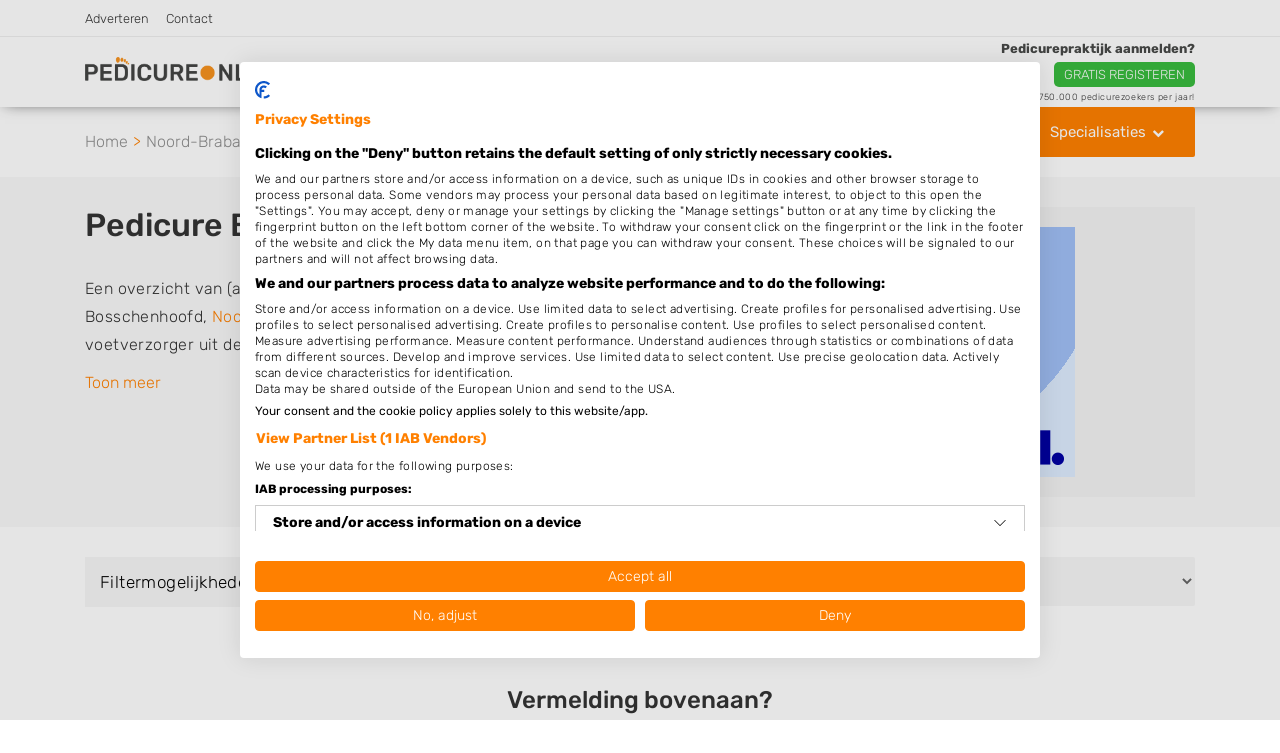

--- FILE ---
content_type: text/html; charset=utf-8
request_url: https://www.pedicure.nl/bosschenhoofd
body_size: 25497
content:
<!DOCTYPE html>
<html lang="nl" class="fouc-fix">
<head>
    <meta charset="utf-8">
    <meta http-equiv="X-UA-Compatible" content="IE=edge">
    <meta name="viewport" content="width=device-width, initial-scale=1, shrink-to-fit=no">
    <meta name="csrf-token" content="g31zhsILNFc64FhekwWFHApRczNVY42KDtkgybOc">

    <link rel="shortcut icon" href="/assets/img/favicon.ico?=bf84514ce816f6c8ab4a807e843426a8" type="image/x-icon">
    <link rel="canonical" href="https://www.pedicure.nl/bosschenhoofd">
    <link rel="preconnect" href="https://www.gstatic.com" crossorigin>
    <link rel="preconnect" href="https://www.google-analytics.com" crossorigin>
            
        <title>Pedicure en voetverzorging Bosschenhoofd - Pedicure.nl</title>
        <meta name="description" content="(Medisch) pedicure of voetverzorger in Bosschenhoofd, Noord-Brabant? Provoet, Diabetische & reumatische voet, nagel- & voetverzorging en meer!">
        <meta name="keywords" content="">
        
            <meta property="og:locale" content="nl_NL" />
            <meta property="og:type" content="website" />
            <meta property="og:title" content="Pedicure en voetverzorging Bosschenhoofd - Pedicure.nl" />
            <meta property="og:description" content="(Medisch) pedicure of voetverzorger in Bosschenhoofd, Noord-Brabant? Provoet, Diabetische & reumatische voet, nagel- & voetverzorging en meer!" />
            <meta property="og:url" content="https://www.pedicure.nl/bosschenhoofd" />
            <meta property="og:image" content="https://www.pedicure.nl/files/shares/pedicure_og.jpg" />
            <script src="https://consent-eu.cookiefirst.com/sites/pedicure.nl-4b42cafd-f042-468a-9870-207d27eb3bd9/consent.js"></script>
<!-- Google Tag Manager -->
<script>(function(w,d,s,l,i){w[l]=w[l]||[];w[l].push({'gtm.start':
new Date().getTime(),event:'gtm.js'});var f=d.getElementsByTagName(s)[0],
j=d.createElement(s),dl=l!='dataLayer'?'&l='+l:'';j.async=true;j.src=
'https://www.googletagmanager.com/gtm.js?id='+i+dl;f.parentNode.insertBefore(j,f);
})(window,document,'script','dataLayer','GTM-NQP62RNB');</script>
<!-- End Google Tag Manager -->

<meta name="google-site-verification" content="IjBvXd1_htOfgX6MXZ7UvFXREn0NO0V6JGZFPI0-QjQ" />

<meta name="c412c0cd4a8b90c" content="350506a03c4b4fd9a1e1a13a72e20021" />

<meta http-equiv="Content-Security-Policy" content="upgrade-insecure-requests">
<meta http-equiv="Content-Security-Policy" content="block-all-mixed-content" />

<script>
    function handle_consent_event(e) {
        var consent = e.detail || {
            necessary: true
        };

        var elements = document.querySelectorAll('[data-cookiefirst-category]');
        elements.forEach(function(el) {
            var category = el.getAttribute('data-cookiefirst-category');
            if (!consent || !consent[category]) {
                var nextSibling = el.nextElementSibling;
                if (nextSibling && nextSibling.classList.contains('cookiefirst-disabled-resource')) {
                    nextSibling.style.display = 'block';
                }
            }
        });
    }

window.addEventListener("cf_consent", handle_consent_event);
window.addEventListener("cf_consent_loaded", handle_consent_event); 
</script><meta name="robots" content="index, follow" />
        <script type="application/ld+json">{
    "@context": "https://schema.org/",
    "@type": "CollectionPage",
    "@id": "https://www.pedicure.nl/bosschenhoofd#schema-page",
    "url": "https://www.pedicure.nl/bosschenhoofd",
    "inLanguage": "nl",
    "name": "Pedicure en voetverzorging Bosschenhoofd - Pedicure.nl",
    "description": "(Medisch) pedicure of voetverzorger in Bosschenhoofd, Noord-Brabant? Provoet, Diabetische &amp; reumatische voet, nagel- &amp; voetverzorging en meer!",
    
    "breadcrumb": {
        "@id": "https://www.pedicure.nl/bosschenhoofd#breadcrumb"
    },
    
    "isPartOf": {
        "@type": "WebSite",
        "@id": "https://www.pedicure.nl/bosschenhoofd#schema-website",
        "url": "https://www.pedicure.nl",
        "name": "Pedicure.nl",
        
        "publisher": {
            "@type": "Organization",
            "@id": "https://www.pedicure.nl/bosschenhoofd#schema-organization",
            "name": "Pedicure.nl",
            
            "legalName": "Fanatic B.V.",
            
            "url": "https://www.pedicure.nl",
            "logo": "https://www.pedicure.nl/assets/img/pedicures.png",
            
            "description": "(Medische) pedicure of voetverzorger voor diabetische , reumatische, spastische, oncologische of verwaarloosde voet zoeken? Nagel-, voetverzorging &amp; meer.",
                        
            "slogan": "Vind een pedicure of voetverzorger in de buurt!",
                        
            "contactPoint": [
                {
                    "@type": "ContactPoint",
                    
                    "contactType": "Klantenservice",
                    
                    "email": "mail@pedicure.nl"
                    
                }
            ],
            
            
            "address": {
                "@type": "PostalAddress",
                
                "streetAddress": "Lidwinastraat 48",
                
                "addressLocality": "Vught",
                
                "addressRegion": "Nederland",
                
                "postalCode": "5262EP",
                
                "addressCountry": "Nederland"
                
            },
            
            
            "knowsAbout": [
                "pedicure", "voetverzorging", "teennagelverzorging", "voeten", "teennagels", "voetproblemen"
            ],
                        
            "foundingDate": "2009",
                        
            "areaServed": "Nederland"
            
        }
    }
}</script>    <link rel="stylesheet" href="/css/all.min.css?v=1767875940">
    <style>
        .logo-main img {
    margin-top: -5px;
}
.logo-mobile img {
    margin-top: -6px;
}

.button-section {
    font-size:14px;
}

@media (min-width: 576px) {

.quotation-header {
    top:-1px !important;
}
}

.quotation-header .button-section a.quotation {
    border-radius:5px;
    margin-top: 2px;
    margin-bottom: -3px
}

.quotation-header .button-section a.phone {
    border-radius:5px;
    margin-top: 1px;
    margin-bottom: -2px
}

.quotation-header .info-section span {
margin-top: 3px;
}

.block-right-margin {

    margin-left: 0px;
    margin-bottom: 0px;

}

.button-banner-telefoonnummer {

    font-size: 15px;
    color: white;
    padding: 15px 15px;
    border-radius: 3px;
    border: none;
    background: linear-gradient(to bottom, rgba(82, 170, 77, 1) 0%, rgba(83, 142, 42, 1) 100%);
    cursor: pointer;
    margin-right: 5px;
    margin-top:10px;

}

.button-banner-telefoonnummer:focus, .button-banner-telefoonnummer:hover {

    color: #fff !important;

}

.navbar-toggleable-lg .navbar-nav .nav-link {
    margin-top: 10px;
}

.nav-item .label-tip {
    position: relative;
    top: -8px;
    margin: 0;
    font-size: 75%;
    font-weight: 700;
    color: #ff8800;
    text-transform: uppercase;
}

header .navbar-nav li:nth-child(4) .nav-link {
    color: #ff8800;
}

header .navbar-nav li:nth-child(6),
header .navbar-nav li:nth-child(7) {
    display: block;
}

.cookie-message {
    display: none !important;
}

.blog-cta {
    padding: 1.5em 2em;
    margin: 1.5em auto;
    background-color: #f6f6f6;
    text-align: center;
}

.blog-cta span {
    display: block;
    margin-bottom: 1em;
}

.blog-cta .btn {
    margin-left: 0;
}

.blog-notification {
    padding: 1.5em 2em !important;
    margin: 1.5em auto;
    background-color: #eaf9ff;
    text-align: center;
    border: 3px solid #6bb0d5;
}

@media only screen and (min-width: 600px) {
    .blog-cta span {
        display: inline;
    }

    .blog-cta .btn {
    }
    
    .blog-cta notification {
        display: inline;
    }
}

@media only screen and (min-width: 992px) {
    .blog-cta {
        max-width: 600px;
    }
}

.table {
    margin-bottom: -15px;
}

.table {
    display: block;
    overflow-x: auto;
    white-space: nowrap;
    border: none;
}

.table th, .table td {
  border: 1px solid #d4d4d4;
}

.table th, .table td {
  padding: 10px 15px;
  text-align: left;
  vertical-align: top;
}

.table th {
    font-weight: 500;
}

.table caption {
    caption-side: top;
    padding-top: 0;
    font-style: italic;
}

.c-message a {
    color: #ff8000 !important;
}

#blog-banner {
    margin-bottom: -15px;
}

#blog-banner-bottom {
    margin-top:-25px;
    margin-bottom:25px;
}


@media only screen and (max-width: 992px) {
    #blog-banner {
        margin-bottom:-35px;
    }
    
    #blog-banner-bottom {
        margin-top:-65px;
        margin-bottom:0px;
    }
}

@media (min-width: 768px) and (max-width: 992px) {

    #stad-banner {
       margin-bottom:-25px;
    }
}

@media (min-width: 600px) and (max-width: 992px) {

    #blog-banner {
        margin-bottom:-15px;
    }

}

@media only screen and (max-width: 600px) {
    #blog-banner {
        display:none !important;
    }
    #blog-banner-bottom {
        display:none !important;
    }
    #blog-banner-small {
        display:block !important;
        margin-bottom:-15px;
    }
    #blog-banner-bottom-small {
        display:block !important;
        margin-top:-80px;
        margin-bottom:0px;
    }
}

@media only screen and (min-width: 600px) {
    #blog-banner-small {
        display:none;
    }
    
    #blog-banner-bottom-small {
        display:none !important;
    }
}


@media only screen and (min-width: 768px) {

    #treatwell-image-small {
        display:none;
    }
    
}

@media only screen and (max-width: 768px) {

    #treatwell-image-big {
        display:none;
    }
    
}

@media (min-width: 768px) and (max-width: 1200px) {

    #stad-banner {
       margin-bottom:-25px;
    }

    #treatwell-image-big {
        padding:15px;
    }

}
    </style>
    </head>
<body class="with-top-nav">
<!-- Google Tag Manager (noscript) -->
<noscript><iframe src="https://www.googletagmanager.com/ns.html?id=GTM-NQP62RNB"
height="0" width="0" style="display:none;visibility:hidden"></iframe></noscript>
<!-- End Google Tag Manager (noscript) -->

            

<header class="navbar fixed-top collapse-header">
        <div class="top-nav d-none d-md-block">
        <div class="container">
            <div class="row">
                <div class="col-12">
                    <ul class="list-unstyled">
                        <li><a href="/adverteren">Adverteren</a></li>
<li><a href="/contact">Contact</a></li>
                    </ul>
                </div>
            </div>
        </div>
    </div>
        <div class="holder">
    <div class="container">
        <div class="row">
            <div class="col-12 col-md-12">
                <nav class="navbar navbar-toggleable-lg">
                    <button class="navbar-toggler navbar-toggler-right" type="button" data-toggle="collapse" data-target="#navbarText" aria-controls="navbarText" aria-expanded="false" aria-label="Toggle navigation">
                        <i class="fa fa-bars" aria-hidden="true"></i>
                    </button>
                    <div class="logo logo-main">
                        <a class="" href="/">
                            <img src="/assets/img/pedicures.png" alt="Pedicure.nl logo" width="190">
                        </a>
                    </div>
                    <div class="logo logo-mobile">
                        <a class="" href="/">
                            <img src="/assets/img/logo_mobile.png?=e087f1a3994c213dec01db286b997a99" alt="Pedicure.nl logo" width="160" height="50">
                        </a>
                    </div>
                    <div class="collapse navbar-collapse" id="navbarText">
                        <ul class="navbar-nav">
                                                            <li class="nav-item ">
                                    <a class="nav-link" href="/">
                                        <i class="fa fa-home" aria-hidden="true"></i>
                                    </a>
                                </li>
                                                                                                            <li class="nav-item"><a class="nav-link" href="/inloggen" data-google-interstitial="false">Inloggen</a></li>
                                        <li class="nav-item"><a class="nav-link" href="/registreren" data-google-interstitial="false"><strong>pedicure aanmelden</strong></a></li>
                                                                    
                                                            <li class="nav-item ">
                                    <a class="nav-link" href="/zoeken">
                                        Pedicure zoeken <span class="label-tip">tip</span>
                                    </a>
                                </li>
                                
                                                            <li class="nav-item ">
                                    <a class="nav-link" href="/blog">
                                        Blog
                                    </a>
                                </li>
                                
                            
                        </ul>
                                                                                                </div>
                                                                        <div class="quotation-header" data-google-interstitial="false">
                                <div class="heading-section">
                                                                        <span class="title">Pedicurepraktijk aanmelden?</span>
                                    <span class="title-mobile">Pedicurepraktijk aanmelden?</span>
                                </div>
                                <div class="button-section">
                                                                                                                                                            <a class="quotation btn-quotationc2a-link" style="background-color: #39bb3e"
                                                    target="_blank" rel="nofollow" href="https://www.pedicure.nl/registreren">
                                                <span class="title">Gratis registeren</span>
                                                <span class="title-mobile">Gratis registeren</span>
                                            </a>
                                                                                                            </div>
                                <div class="info-mobile-section">
                                                                            <div class="info-section" style="display: block;">
                                            <span>Bereik >750.000 pedicurezoekers per jaar!</span>
                                        </div>
                                                                    </div>
                                <div class="info-section">
                                    <span>Bereik >750.000 pedicurezoekers per jaar!</span>
                                </div>
                            </div>
                                                            </nav>
                <div class="custom-dropdown">
                    <a class="btn btn-color caret down" data-toggle="modal" data-target="#menu-popup"
                       href="">Specialisaties</a>
                </div>
            </div>
            </div>
        </div>
    </div>
    
        
            
                
                    
                
            
        
    
</header>


	
<style>
    /* Slider */
.slick-slider
{
    position: relative;

    display: block;
    box-sizing: border-box;

    -webkit-user-select: none;
       -moz-user-select: none;
        -ms-user-select: none;
            user-select: none;

    -webkit-touch-callout: none;
    -khtml-user-select: none;
    -ms-touch-action: pan-y;
        touch-action: pan-y;
    -webkit-tap-highlight-color: transparent;
}

.slick-list
{
    position: relative;

    display: block;
    overflow: hidden;

    margin: 0;
    padding: 0;
}
.slick-list:focus
{
    outline: none;
}
.slick-list.dragging
{
    cursor: pointer;
    cursor: hand;
}

.slick-slider .slick-track,
.slick-slider .slick-list
{
    -webkit-transform: translate3d(0, 0, 0);
       -moz-transform: translate3d(0, 0, 0);
        -ms-transform: translate3d(0, 0, 0);
         -o-transform: translate3d(0, 0, 0);
            transform: translate3d(0, 0, 0);
}

.slick-track
{
    position: relative;
    top: 0;
    left: 0;

    display: block;
}
.slick-track:before,
.slick-track:after
{
    display: table;

    content: '';
}
.slick-track:after
{
    clear: both;
}
.slick-loading .slick-track
{
    visibility: hidden;
}

.slick-slide
{
    display: none;
    float: left;

    height: 100%;
    min-height: 1px;
}
[dir='rtl'] .slick-slide
{
    float: right;
}
.slick-slide.slick-loading img
{
    display: none;
}
.slick-slide.dragging img
{
    pointer-events: none;
}
.slick-initialized .slick-slide
{
    outline: none;
    display: block;
}
.slick-loading .slick-slide
{
    visibility: hidden;
}
.slick-vertical .slick-slide
{
    display: block;

    height: auto;

    border: 1px solid transparent;
}
.slick-arrow.slick-hidden {
    display: none;
}
    @charset 'UTF-8';
/* Slider */
.slick-loading .slick-list
{
    background: #fff url('../img/ajax-loader.gif') center center no-repeat;
}

/* Icons */
@font-face
{
    font-family: 'slick';
    font-weight: normal;
    font-style: normal;

    src: url('../fonts/slick.eot');
    src: url('../fonts/slick.eot?#iefix') format('embedded-opentype'), url('../fonts/slick.woff') format('woff'), url('../fonts/slick.ttf') format('truetype'), url('../fonts/slick.svg#slick') format('svg');
}
/* Arrows */
.slick-prev,
.slick-next
{
    font-size: 0;

    position: absolute;
    top: 50%;

    display: block;
    line-height: 35px;
    height: 35px;
    width: 35px;
    border-radius: 50%;
    padding: 0;
    -webkit-transform: translate(0, -50%);
    -ms-transform: translate(0, -50%);
    transform: translate(0, -50%);

    cursor: pointer;

    color: transparent;
    border: none;
    outline: none;
    background: rgba(0,0,0,0.5);
    transition: all 300ms;
    z-index: 1;

}
.slick-prev:hover,
.slick-prev:focus,
.slick-next:hover,
.slick-next:focus
{
    color: transparent;
    outline: none;
    background: rgba(0,0,0,.8);
}
.slick-prev:hover:before,
.slick-prev:focus:before,
.slick-next:hover:before,
.slick-next:focus:before
{
    opacity: 1;
}
.slick-prev.slick-disabled:before,
.slick-next.slick-disabled:before
{
    opacity: .25;
}

.slick-prev:before,
.slick-next:before
{
    font-family: 'FontAwesome';
    font-size: 28px;

    opacity: 1;
    color: #fff;

    -webkit-font-smoothing: antialiased;
    -moz-osx-font-smoothing: grayscale;
    transition: opacity 300ms;
}

.slick-prev
{
    left: 15px;
}
[dir='rtl'] .slick-prev
{
    right: -30px;
    left: auto;
}
.slick-prev:before
{
    content: "\f104";
    margin-right: 3px;
}
[dir='rtl'] .slick-prev:before
{
    content: "\f104";
}

.slick-next
{
    right: 15px;
}
[dir='rtl'] .slick-next
{
    right: auto;
    left: -30px;
}
.slick-next:before
{
    content: "\f105";
    margin-left: 3px;
}
[dir='rtl'] .slick-next:before
{
    content: "\f105";
}

/* Dots */
.slick-dotted.slick-slider
{
    margin-bottom: 30px;
}

.slick-dots
{
    position: absolute;
    bottom: -25px;

    display: block;

    width: 100%;
    padding: 0;
    margin: 0;

    list-style: none;

    text-align: center;
}
.slick-dots li
{
    position: relative;

    display: inline-block;

    width: 20px;
    height: 20px;
    margin: 0 5px;
    padding: 0;

    cursor: pointer;
}
.slick-dots li button
{
    font-size: 0;
    line-height: 0;

    display: block;

    width: 20px;
    height: 20px;
    padding: 5px;

    cursor: pointer;

    color: transparent;
    border: 0;
    outline: none;
    background: transparent;
}
.slick-dots li button:hover,
.slick-dots li button:focus
{
    outline: none;
}
.slick-dots li button:hover:before,
.slick-dots li button:focus:before
{
    opacity: 1;
}
.slick-dots li button:before
{
    font-family: 'slick';
    font-size: 6px;
    line-height: 20px;

    position: absolute;
    top: 0;
    left: 0;

    width: 20px;
    height: 20px;

    content: '•';
    text-align: center;

    opacity: .25;
    color: black;

    -webkit-font-smoothing: antialiased;
    -moz-osx-font-smoothing: grayscale;
}
.slick-dots li.slick-active button:before
{
    opacity: .75;
    color: black;
}
</style>
<span style="display: none;">
	/assets/img/header-08.jpg
</span>

<div class="breadcrumbs">
		<div class="container">
			<div class="row">
				<div class="col-md-12">
					<ul>
						<li><a href="/">Home</a></li>
                        <li><a href="/noord-brabant">Noord-Brabant</a></li>
						<li>Bosschenhoofd</li>
					</ul>
				</div>
			</div>
		</div>
	</div>
	<script type="application/ld+json">
{
    "@context": "https://schema.org",
    "@type": "BreadcrumbList",
    "@id": "https://www.pedicure.nl/bosschenhoofd#breadcrumb",
    "itemListElement": [
        {
            "@type": "ListItem",
            "position": 1,
            "name": "Home",
            "item": "https://www.pedicure.nl"
        },
        {
            "@type": "ListItem",
            "position": 2,
            "name": "Noord-Brabant",
            "item": "https://www.pedicure.nl/noord-brabant"
        },
        {
            "@type": "ListItem",
            "position": 3,
            "name": "Bosschenhoofd"
        }
    ]
}
</script>

       <section class="pt-30 pb-30 bg-lightgray">
        <div class="container">
            <div class="row">
                <div class="col-12 content">
                <div class="row align-fix">
                    <div class="col-md-6 col-sm-12 content  without-search-input  search-module sidebar">
                                               
                                                         
    <div class="banner mt-0  ">

        		    <!--<div class="col-md-12 ">-->
                                    <div data-cookiefirst-category="advertising">
<script async src="https://pagead2.googlesyndication.com/pagead/js/adsbygoogle.js" type="text/plain" data-cookiefirst-category="advertising"></script>
<ins class="adsbygoogle"
     style="display:block"
     data-ad-client="ca-pub-9396627544220828"
     data-ad-slot="9815996603"
     data-ad-format="auto"
     data-full-width-responsive="true"></ins>
<script type="text/plain" data-cookiefirst-category="advertising">
     (adsbygoogle = window.adsbygoogle || []).push({});
</script>
</div>
<div class="cookiefirst-disabled-resource" id="stad-banner">
<center><a href="https://partner.bol.com/click/click?p=1&amp;t=url&amp;s=1065590&amp;url=https%3A%2F%2Fwww.bol.com%2Fnl%2Fnl%2Fcmp%2Fdrogisterijdeals%2F1916%2F&amp;f=BAN&amp;name=Dagelijkse%20inkopen&amp;subid=stad" rel="nofollow" target="_blank"><img src="https://www.pedicure.nl/files/shares/bol-com-300x250.png" width="300" height="250" alt="Dagelijkse inkopen"  /></a></center>
</div>
                    
		    <!--</div>-->
            </div>


                                           </div>
                    <div class="col-sm-12 flex-first">
                        <h1>Pedicure Bosschenhoofd</h1>
<div class="intro-text"><p>Een overzicht van (ambulante) pedicures en voetverzorgers in regio Bosschenhoofd, <a href="/noord-brabant" title="Noord-Brabant">Noord-Brabant</a>. Kies een gewenste pedicure of voetverzorger uit de lijst met een van de volgende specialisaties of aantekeningen: Medisch Pedicure, Nagelbeugeltechniek, Nagelreparatie &amp; Nagelprothese , Drukvrijtechnieken, Orthesiologie , Schimmeldiagnostiek, Diabetische voet, Reumatische voet , Spastische voet, Oncologische voet, Oudere voet, Verwaarloosde voet, <a href="../../voetreflexologie/bosschenhoofd" title="Voetreflexologie Bosschenhoofd">Voetreflexologie</a>, Sportpedicure, Cosmetische voetverzorging, Nailart &amp; Gelnagels, <a href="../../voetmassage/bosschenhoofd" title="Voetmassage Bosschenhoofd">Voetmassage</a>, Provoet, Stipezo, KRP, Manicure en Schoonheidssalon. U kunt de zoekresultaten filteren met behulp van de specialisatie filter en u vindt zoekresultaten in iedere wijk (noord, oost, zuid, west en het centrum) van Bosschenhoofd en u kunt kiezen voor een pedicure aan huis. Op deze manier bent u snel van uw eelt, schimmelnagel of kalknagel, likdoorn, ingegroeide teennagel, hallux valgus of andere nagel- en voetproblemen af!</p></div>
                    </div>
                </div>   
                </div>
            </div>
        </div>
    </section>
    
        <section class="mt-30 search-results-filter">
    <div class="container">
        <div class="row">
            <div class="col-md-12">
                <div class="filters" id="filter">
                    <ul class="filter-inline">
                        <li><span>Filtermogelijkheden</span></li>
                        <li>
                            <div class="form-group text-left ">
                                <select class="form-control" id="specialty-filter-select">
                                    <option selected disabled>Specialisaties</option>
                                                                            <option data-specialty="6">Medisch Pedicure</option>
                                                                            <option data-specialty="1">Nagelbeugeltechniek</option>
                                                                            <option data-specialty="20">Nagelreparatie &amp; Nagelprothese</option>
                                                                            <option data-specialty="23">Drukvrijtechnieken</option>
                                                                            <option data-specialty="3">Schimmeldiagnostiek</option>
                                                                            <option data-specialty="4">Diabetische voet</option>
                                                                            <option data-specialty="5">Reumatische voet</option>
                                                                            <option data-specialty="14">Spastische voet</option>
                                                                            <option data-specialty="19">Oncologische voet</option>
                                                                            <option data-specialty="15">Oudere voet</option>
                                                                            <option data-specialty="16">Verwaarloosde voet</option>
                                                                            <option data-specialty="2">Orthesiologie</option>
                                                                            <option data-specialty="13">Voetreflexologie</option>
                                                                            <option data-specialty="18">Sportpedicure</option>
                                                                            <option data-specialty="22">Cosmetische voetverzorging</option>
                                                                            <option data-specialty="9">Nailart</option>
                                                                            <option data-specialty="8">Voetmassage</option>
                                                                            <option data-specialty="7">ProVoet</option>
                                                                            <option data-specialty="17">Stipezo</option>
                                                                            <option data-specialty="21">KRP geregistreerd</option>
                                                                            <option data-specialty="12">Ambulant</option>
                                                                            <option data-specialty="10">Manicure</option>
                                                                            <option data-specialty="11">Schoonheidssalon</option>
                                                                    </select>
                            </div>
                        </li>
                        <li class="active"><button class="btn btn-specialty-filter-all">Alle</button></li>
                    </ul>
                </div>
            </div>
        </div>
        <h5 style="display:none;" id="no-companies" data-test="test">Geen bedrijven gevonden voor deze criteria</h5>
        <div class="row search-results items filter city-load">
                             <h5></h5>
        </div>
                <div class="col-12 col-sm-8 offset-sm-2 cta-text text-center mt-50">
            <h2>Vermelding bovenaan?</h2>
<p>Praktijk bovenaan vermelden? <a href="../../../../registreren">Registreer</a> met een Pro of Basis Account of <a href="https://www.pedicure.nl/inloggen" title="log in">log in</a> en geef een wijziging door als je al een account hebt.</p>
        </div>
            </div>
</section>

<section class="pb-50 mt-30">
    <div class="container">
        <div class="row search-results items" id="city-companies">
         <div class="col-md-10 offset-md-1 col-lg-6 offset-lg-0 item specialty mt-30 filterable-item " data-specialties="[6,1,20,23,3,4,14,15,16,7,21,12]">
        <div class="inner company-result" onclick="$(this).find('a')[0].click();" itemscope itemtype="https://schema.org/LocalBusiness">
    <div class="d-flex flex-row align-items-center">
        <div class="flex-grow-0 flex-shrink-0">
            <img itemprop="image" width="125" height="125" class="lazyload" src="/assets/img/placeholders/square-125/zjnJbRRBtBZGT5Km.jpg"
                 data-src="/assets/img/placeholders/square-125/q9ycdvRj0Bk4Ccm1.jpg" alt="Pedicure Myriam" />
        </div>
        <div class="listing-details d-flex flex-column flex-grow-1">
            <h4>
                <a href="/bosschenhoofd/pedicure-myriam">
                    <span itemprop="name">Pedicure Myriam</span>
                </a>
            </h4>
            <meta itemprop="latitude" content="51.5527149">
            <meta itemprop="longitude" content="4.547132599999999">
            <p class="address" itemprop="address" itemscope itemtype="https://schema.org/PostalAddress">
                <span itemprop="streetAddress">Pastoor van Breugelstraat 97</span><br/>
                <span itemprop="postalCode">4744RC</span> <span itemprop="addressLocality">Bosschenhoofd</span><br/>
                                <meta itemprop="addressRegion" content="Noord-Brabant">
                <meta itemprop="addressCountry" content="Nederland">
            </p>
            
            <div class="d-sm-flex justify-content-between">
                
                                                        <div>
                                            <i class="fa fa-star-o empty-star" aria-hidden="true"></i>
                <i class="fa fa-star-o empty-star" aria-hidden="true"></i>
                <i class="fa fa-star-o empty-star" aria-hidden="true"></i>
                <i class="fa fa-star-o empty-star" aria-hidden="true"></i>
                <i class="fa fa-star-o empty-star" aria-hidden="true"></i>
    

                    </div>
                            </div>
        </div>
    </div>
    <div class="category hidden-xl-down">
                                    <span class="category-6"></span>
                                                <span class="category-1"></span>
                                                <span class="category-20"></span>
                                                <span class="category-23"></span>
                                                <span class="category-3"></span>
                                                <span class="category-4"></span>
                                                                    <span class="category-14"></span>
                                                                    <span class="category-15"></span>
                                                <span class="category-16"></span>
                                                                                                                                                                        <span class="category-7"></span>
                                                                    <span class="category-21"></span>
                                                <span class="category-12"></span>
                                                                </div>
</div>
    </div>
    <div class="col-md-10 offset-md-1 col-lg-6 offset-lg-0 item specialty mt-30 filterable-item " data-specialties="[6,1,20,23,3,4,5,14,19,15,16,2,13,22,8,17,12,10]">
        <div class="inner company-result" onclick="$(this).find('a')[0].click();" itemscope itemtype="https://schema.org/LocalBusiness">
    <div class="d-flex flex-row align-items-center">
        <div class="flex-grow-0 flex-shrink-0">
            <img itemprop="image" width="125" height="125" class="lazyload" src="/assets/img/placeholders/square-125/9rQzAyAbGiQBv1nZ.jpg"
                 data-src="/files/shares/company/thumbs/ANc2Nf_OHz0of-square-125.jpg" alt="Monique`s Kousen- en Voetenexpress" />
        </div>
        <div class="listing-details d-flex flex-column flex-grow-1">
            <h4>
                <a href="/bosschenhoofd/monique-s-kousen-en-voetenexpress">
                    <span itemprop="name">Monique`s Kousen- en Voetenexpr..</span>
                </a>
            </h4>
            <meta itemprop="latitude" content="51.558642">
            <meta itemprop="longitude" content="4.54137">
            <p class="address" itemprop="address" itemscope itemtype="https://schema.org/PostalAddress">
                <span itemprop="streetAddress">Oranjestraat 13</span><br/>
                <span itemprop="postalCode">4744AN</span> <span itemprop="addressLocality">Bosschenhoofd</span><br/>
                                <meta itemprop="addressRegion" content="Noord-Brabant">
                <meta itemprop="addressCountry" content="Nederland">
            </p>
            
            <div class="d-sm-flex justify-content-between">
                
                                                        <div>
                                            <i class="fa fa-star-o empty-star" aria-hidden="true"></i>
                <i class="fa fa-star-o empty-star" aria-hidden="true"></i>
                <i class="fa fa-star-o empty-star" aria-hidden="true"></i>
                <i class="fa fa-star-o empty-star" aria-hidden="true"></i>
                <i class="fa fa-star-o empty-star" aria-hidden="true"></i>
    

                    </div>
                            </div>
        </div>
    </div>
    <div class="category hidden-xl-down">
                                    <span class="category-6"></span>
                                                <span class="category-1"></span>
                                                <span class="category-20"></span>
                                                <span class="category-23"></span>
                                                <span class="category-3"></span>
                                                <span class="category-4"></span>
                                                <span class="category-5"></span>
                                                <span class="category-14"></span>
                                                <span class="category-19"></span>
                                                <span class="category-15"></span>
                                                <span class="category-16"></span>
                                                <span class="category-2"></span>
                                                <span class="category-13"></span>
                                                                    <span class="category-22"></span>
                                                                    <span class="category-8"></span>
                                                                    <span class="category-17"></span>
                                                                    <span class="category-12"></span>
                                                <span class="category-10"></span>
                                            </div>
</div>
    </div>
    <div class="col-md-10 offset-md-1 col-lg-6 offset-lg-0 item specialty mt-30 filterable-item " data-specialties="[2,4,7,8,14,15,16]">
        <div class="inner company-result" onclick="$(this).find('a')[0].click();" itemscope itemtype="https://schema.org/LocalBusiness">
    <div class="d-flex flex-row align-items-center">
        <div class="flex-grow-0 flex-shrink-0">
            <img itemprop="image" width="125" height="125" class="lazyload" src="/assets/img/placeholders/square-125/ZGdBGaD3lm9n2XFf.jpg"
                 data-src="/assets/img/placeholders/square-125/WbgC0q0xxr5JMA2M.jpg" alt="Podopraktijk Bosschenhoofd" />
        </div>
        <div class="listing-details d-flex flex-column flex-grow-1">
            <h4>
                <a href="/bosschenhoofd/podopraktijk-bosschenhoofd">
                    <span itemprop="name">Podopraktijk Bosschenhoofd</span>
                </a>
            </h4>
            <meta itemprop="latitude" content="51.5599262">
            <meta itemprop="longitude" content="4.5362409">
            <p class="address" itemprop="address" itemscope itemtype="https://schema.org/PostalAddress">
                <span itemprop="streetAddress">Eikenlaan 18</span><br/>
                <span itemprop="postalCode">4744CK</span> <span itemprop="addressLocality">Bosschenhoofd</span><br/>
                                <meta itemprop="addressRegion" content="Noord-Brabant">
                <meta itemprop="addressCountry" content="Nederland">
            </p>
            
            <div class="d-sm-flex justify-content-between">
                
                                                        <div>
                                            <i class="fa fa-star-o empty-star" aria-hidden="true"></i>
                <i class="fa fa-star-o empty-star" aria-hidden="true"></i>
                <i class="fa fa-star-o empty-star" aria-hidden="true"></i>
                <i class="fa fa-star-o empty-star" aria-hidden="true"></i>
                <i class="fa fa-star-o empty-star" aria-hidden="true"></i>
    

                    </div>
                            </div>
        </div>
    </div>
    <div class="category hidden-xl-down">
                                                        <span class="category-2"></span>
                                                                    <span class="category-4"></span>
                                                                                        <span class="category-7"></span>
                                                <span class="category-8"></span>
                                                                                                                                                    <span class="category-14"></span>
                                                <span class="category-15"></span>
                                                <span class="category-16"></span>
                                                                                                                                                                    </div>
</div>
    </div>
    <div class="col-md-10 offset-md-1 col-lg-6 offset-lg-0 item specialty mt-30 filterable-item " data-specialties="[6,20,4,5,14,19,15,16,22,9,8,7,17,21,11]">
        <div class="inner company-result" onclick="$(this).find('a')[0].click();" itemscope itemtype="https://schema.org/LocalBusiness">
    <div class="d-flex flex-row align-items-center">
        <div class="flex-grow-0 flex-shrink-0">
            <img itemprop="image" width="125" height="125" class="lazyload" src="/assets/img/placeholders/square-125/e3cE7InCW5eFDGO5.jpg"
                 data-src="/assets/img/placeholders/square-125/SZ4QpBS96URzfTHj.jpg" alt="Skin &amp; feet care by Kelly" />
        </div>
        <div class="listing-details d-flex flex-column flex-grow-1">
            <h4>
                <a href="/bosschenhoofd/skin-feet-care-by-kelly">
                    <span itemprop="name">Skin &amp; feet care by Kelly</span>
                </a>
            </h4>
            <meta itemprop="latitude" content="51.5636462">
            <meta itemprop="longitude" content="4.5421168">
            <p class="address" itemprop="address" itemscope itemtype="https://schema.org/PostalAddress">
                <span itemprop="streetAddress">Seppedreef 6</span><br/>
                <span itemprop="postalCode">4744BV</span> <span itemprop="addressLocality">Bosschenhoofd</span><br/>
                                <meta itemprop="addressRegion" content="Noord-Brabant">
                <meta itemprop="addressCountry" content="Nederland">
            </p>
            
            <div class="d-sm-flex justify-content-between">
                
                                                        <div>
                                            <i class="fa fa-star-o empty-star" aria-hidden="true"></i>
                <i class="fa fa-star-o empty-star" aria-hidden="true"></i>
                <i class="fa fa-star-o empty-star" aria-hidden="true"></i>
                <i class="fa fa-star-o empty-star" aria-hidden="true"></i>
                <i class="fa fa-star-o empty-star" aria-hidden="true"></i>
    

                    </div>
                            </div>
        </div>
    </div>
    <div class="category hidden-xl-down">
                                    <span class="category-6"></span>
                                                                    <span class="category-20"></span>
                                                                                        <span class="category-4"></span>
                                                <span class="category-5"></span>
                                                <span class="category-14"></span>
                                                <span class="category-19"></span>
                                                <span class="category-15"></span>
                                                <span class="category-16"></span>
                                                                                                            <span class="category-22"></span>
                                                <span class="category-9"></span>
                                                <span class="category-8"></span>
                                                <span class="category-7"></span>
                                                <span class="category-17"></span>
                                                <span class="category-21"></span>
                                                                                        <span class="category-11"></span>
                        </div>
</div>
    </div>
    <div class="col-md-10 offset-md-1 col-lg-6 offset-lg-0 item specialty mt-30 filterable-item " data-specialties="[1,4,5,8,10,11]">
        <div class="inner company-result" onclick="$(this).find('a')[0].click();" itemscope itemtype="https://schema.org/LocalBusiness">
    <div class="d-flex flex-row align-items-center">
        <div class="flex-grow-0 flex-shrink-0">
            <img itemprop="image" width="125" height="125" class="lazyload" src="/assets/img/placeholders/square-125/hzpRtZu3nGck36mB.jpg"
                 data-src="/assets/img/placeholders/square-125/1WSX6KOtSjFUR5GY.jpg" alt="Salonnerie" />
        </div>
        <div class="listing-details d-flex flex-column flex-grow-1">
            <h4>
                <a href="/zegge/salonnerie">
                    <span itemprop="name">Salonnerie</span>
                </a>
            </h4>
            <meta itemprop="latitude" content="51.56014529999999">
            <meta itemprop="longitude" content="4.5159603">
            <p class="address" itemprop="address" itemscope itemtype="https://schema.org/PostalAddress">
                <span itemprop="streetAddress">Onze Lieve Vrouwestraat 163</span><br/>
                <span itemprop="postalCode">4735AC</span> <span itemprop="addressLocality">Zegge</span><br/>
                                <meta itemprop="addressRegion" content="Noord-Brabant">
                <meta itemprop="addressCountry" content="Nederland">
            </p>
            
            <div class="d-sm-flex justify-content-between">
                                    <span class="near-small">
    <i class="fa fa-map-marker"
            aria-hidden="true"></i> Op 1,83
    km afstand
</span>                
                                                        <div>
                                            <i class="fa fa-star-o empty-star" aria-hidden="true"></i>
                <i class="fa fa-star-o empty-star" aria-hidden="true"></i>
                <i class="fa fa-star-o empty-star" aria-hidden="true"></i>
                <i class="fa fa-star-o empty-star" aria-hidden="true"></i>
                <i class="fa fa-star-o empty-star" aria-hidden="true"></i>
    

                    </div>
                            </div>
        </div>
    </div>
    <div class="category hidden-xl-down">
                                    <span class="category-1"></span>
                                                                                        <span class="category-4"></span>
                                                <span class="category-5"></span>
                                                                                        <span class="category-8"></span>
                                                                    <span class="category-10"></span>
                                                <span class="category-11"></span>
                                                                                                                                                                                                                                                                        </div>
</div>
    </div>
    <div class="col-md-10 offset-md-1 col-lg-6 offset-lg-0 item specialty mt-30 filterable-item " data-specialties="[6,23,4,5,14,15,16,7,21,12]">
        <div class="inner company-result" onclick="$(this).find('a')[0].click();" itemscope itemtype="https://schema.org/LocalBusiness">
    <div class="d-flex flex-row align-items-center">
        <div class="flex-grow-0 flex-shrink-0">
            <img itemprop="image" width="125" height="125" class="lazyload" src="/assets/img/placeholders/square-125/k3uNg9KHbn2CDKgC.jpg"
                 data-src="/assets/img/placeholders/square-125/pFiPqA0uYV9VllQG.jpg" alt="Voetenverzorging Geraldine" />
        </div>
        <div class="listing-details d-flex flex-column flex-grow-1">
            <h4>
                <a href="/hoeven/voetenverzorging-geraldine">
                    <span itemprop="name">Voetenverzorging Geraldine</span>
                </a>
            </h4>
            <meta itemprop="latitude" content="51.5799739">
            <meta itemprop="longitude" content="4.5652935">
            <p class="address" itemprop="address" itemscope itemtype="https://schema.org/PostalAddress">
                <span itemprop="streetAddress">Oude Antwerpsepostbaan 58</span><br/>
                <span itemprop="postalCode">4741TL</span> <span itemprop="addressLocality">Hoeven</span><br/>
                                <meta itemprop="addressRegion" content="Noord-Brabant">
                <meta itemprop="addressCountry" content="Nederland">
            </p>
            
            <div class="d-sm-flex justify-content-between">
                                    <span class="near-small">
    <i class="fa fa-map-marker"
            aria-hidden="true"></i> Op 2,65
    km afstand
</span>                
                                                        <div>
                                            <i class="fa fa-star-o empty-star" aria-hidden="true"></i>
                <i class="fa fa-star-o empty-star" aria-hidden="true"></i>
                <i class="fa fa-star-o empty-star" aria-hidden="true"></i>
                <i class="fa fa-star-o empty-star" aria-hidden="true"></i>
                <i class="fa fa-star-o empty-star" aria-hidden="true"></i>
    

                    </div>
                            </div>
        </div>
    </div>
    <div class="category hidden-xl-down">
                                    <span class="category-6"></span>
                                                                                        <span class="category-23"></span>
                                                                    <span class="category-4"></span>
                                                <span class="category-5"></span>
                                                <span class="category-14"></span>
                                                                    <span class="category-15"></span>
                                                <span class="category-16"></span>
                                                                                                                                                                        <span class="category-7"></span>
                                                                    <span class="category-21"></span>
                                                <span class="category-12"></span>
                                                                </div>
</div>
    </div>
    <div class="col-md-10 offset-md-1 col-lg-6 offset-lg-0 item specialty mt-30 filterable-item " data-specialties="[6,20,23,4,5,14,15,13,22,8,7,21,10]">
        <div class="inner company-result" onclick="$(this).find('a')[0].click();" itemscope itemtype="https://schema.org/LocalBusiness">
    <div class="d-flex flex-row align-items-center">
        <div class="flex-grow-0 flex-shrink-0">
            <img itemprop="image" width="125" height="125" class="lazyload" src="/assets/img/placeholders/square-125/KX7crMm4ZvFF9N8X.jpg"
                 data-src="/assets/img/placeholders/square-125/2k05mhAKXTDnSzC3.jpg" alt="Pedicurepraktijk Cura Del Piede" />
        </div>
        <div class="listing-details d-flex flex-column flex-grow-1">
            <h4>
                <a href="/oudenbosch/pedicurepraktijk-cura-del-piede">
                    <span itemprop="name">Pedicurepraktijk Cura Del Piede</span>
                </a>
            </h4>
            <meta itemprop="latitude" content="51.5850206">
            <meta itemprop="longitude" content="4.5395509">
            <p class="address" itemprop="address" itemscope itemtype="https://schema.org/PostalAddress">
                <span itemprop="streetAddress">Acer Flamingolaan 4</span><br/>
                <span itemprop="postalCode">4731XC</span> <span itemprop="addressLocality">Oudenbosch</span><br/>
                                <meta itemprop="addressRegion" content="Noord-Brabant">
                <meta itemprop="addressCountry" content="Nederland">
            </p>
            
            <div class="d-sm-flex justify-content-between">
                                    <span class="near-small">
    <i class="fa fa-map-marker"
            aria-hidden="true"></i> Op 2,70
    km afstand
</span>                
                                                        <div itemprop="aggregateRating" itemscope itemtype="https://schema.org/AggregateRating">
                        <meta itemprop="worstRating" content="1">
                        <meta itemprop="bestRating" content="5">
                        <meta itemprop="ratingValue" content="5">
                        <meta itemprop="reviewCount" content="2">
                                            <i class="fa fa-star full-star" aria-hidden="true"></i>
                <i class="fa fa-star full-star" aria-hidden="true"></i>
                <i class="fa fa-star full-star" aria-hidden="true"></i>
                <i class="fa fa-star full-star" aria-hidden="true"></i>
                <i class="fa fa-star full-star" aria-hidden="true"></i>
    

                    </div>
                            </div>
        </div>
    </div>
    <div class="category hidden-xl-down">
                                    <span class="category-6"></span>
                                                                    <span class="category-20"></span>
                                                <span class="category-23"></span>
                                                                    <span class="category-4"></span>
                                                <span class="category-5"></span>
                                                <span class="category-14"></span>
                                                                    <span class="category-15"></span>
                                                                                        <span class="category-13"></span>
                                                                    <span class="category-22"></span>
                                                                    <span class="category-8"></span>
                                                <span class="category-7"></span>
                                                                    <span class="category-21"></span>
                                                                    <span class="category-10"></span>
                                            </div>
</div>
    </div>
    <div class="col-md-10 offset-md-1 col-lg-6 offset-lg-0 item specialty mt-30 filterable-item " data-specialties="[4,5,7,12,14,15,16]">
        <div class="inner company-result" onclick="$(this).find('a')[0].click();" itemscope itemtype="https://schema.org/LocalBusiness">
    <div class="d-flex flex-row align-items-center">
        <div class="flex-grow-0 flex-shrink-0">
            <img itemprop="image" width="125" height="125" class="lazyload" src="/assets/img/placeholders/square-125/hzpRtZu3nGck36mB.jpg"
                 data-src="/assets/img/placeholders/square-125/pFiPqA0uYV9VllQG.jpg" alt="Foot4Joy" />
        </div>
        <div class="listing-details d-flex flex-column flex-grow-1">
            <h4>
                <a href="/oudenbosch/foot4joy">
                    <span itemprop="name">Foot4Joy</span>
                </a>
            </h4>
            <meta itemprop="latitude" content="51.5862075">
            <meta itemprop="longitude" content="4.5420828">
            <p class="address" itemprop="address" itemscope itemtype="https://schema.org/PostalAddress">
                <span itemprop="streetAddress">Lijsterbesstraat 5</span><br/>
                <span itemprop="postalCode">4731BZ</span> <span itemprop="addressLocality">Oudenbosch</span><br/>
                                <meta itemprop="addressRegion" content="Noord-Brabant">
                <meta itemprop="addressCountry" content="Nederland">
            </p>
            
            <div class="d-sm-flex justify-content-between">
                                    <span class="near-small">
    <i class="fa fa-map-marker"
            aria-hidden="true"></i> Op 2,82
    km afstand
</span>                
                                                        <div>
                                            <i class="fa fa-star-o empty-star" aria-hidden="true"></i>
                <i class="fa fa-star-o empty-star" aria-hidden="true"></i>
                <i class="fa fa-star-o empty-star" aria-hidden="true"></i>
                <i class="fa fa-star-o empty-star" aria-hidden="true"></i>
                <i class="fa fa-star-o empty-star" aria-hidden="true"></i>
    

                    </div>
                            </div>
        </div>
    </div>
    <div class="category hidden-xl-down">
                                                                                                <span class="category-4"></span>
                                                <span class="category-5"></span>
                                                                    <span class="category-7"></span>
                                                                                                                                <span class="category-12"></span>
                                                                    <span class="category-14"></span>
                                                <span class="category-15"></span>
                                                <span class="category-16"></span>
                                                                                                                                                                    </div>
</div>
    </div>
    <div class="col-md-10 offset-md-1 col-lg-6 offset-lg-0 item specialty mt-30 filterable-item " data-specialties="[22,9,8,7,12,10,11]">
        <div class="inner company-result" onclick="$(this).find('a')[0].click();" itemscope itemtype="https://schema.org/LocalBusiness">
    <div class="d-flex flex-row align-items-center">
        <div class="flex-grow-0 flex-shrink-0">
            <img itemprop="image" width="125" height="125" class="lazyload" src="/assets/img/placeholders/square-125/9bNtEkEfM1VbTlK6.jpg"
                 data-src="/assets/img/placeholders/square-125/tIWdW7IQoBQLeKjz.jpg" alt="Beauty Boetiek Mandi Lulur" />
        </div>
        <div class="listing-details d-flex flex-column flex-grow-1">
            <h4>
                <a href="/oudenbosch/beauty-boetiek-mandi-lulur">
                    <span itemprop="name">Beauty Boetiek Mandi Lulur</span>
                </a>
            </h4>
            <meta itemprop="latitude" content="51.5870602">
            <meta itemprop="longitude" content="4.5444045">
            <p class="address" itemprop="address" itemscope itemtype="https://schema.org/PostalAddress">
                <span itemprop="streetAddress">Prof Mulderslaan 105</span><br/>
                <span itemprop="postalCode">4731BT</span> <span itemprop="addressLocality">Oudenbosch</span><br/>
                                <meta itemprop="addressRegion" content="Noord-Brabant">
                <meta itemprop="addressCountry" content="Nederland">
            </p>
            
            <div class="d-sm-flex justify-content-between">
                                    <span class="near-small">
    <i class="fa fa-map-marker"
            aria-hidden="true"></i> Op 2,92
    km afstand
</span>                
                                                        <div itemprop="aggregateRating" itemscope itemtype="https://schema.org/AggregateRating">
                        <meta itemprop="worstRating" content="1">
                        <meta itemprop="bestRating" content="5">
                        <meta itemprop="ratingValue" content="5">
                        <meta itemprop="reviewCount" content="2">
                                            <i class="fa fa-star full-star" aria-hidden="true"></i>
                <i class="fa fa-star full-star" aria-hidden="true"></i>
                <i class="fa fa-star full-star" aria-hidden="true"></i>
                <i class="fa fa-star full-star" aria-hidden="true"></i>
                <i class="fa fa-star full-star" aria-hidden="true"></i>
    

                    </div>
                            </div>
        </div>
    </div>
    <div class="category hidden-xl-down">
                                                                                                                                                                                                                                                                                                                            <span class="category-22"></span>
                                                <span class="category-9"></span>
                                                <span class="category-8"></span>
                                                <span class="category-7"></span>
                                                                                        <span class="category-12"></span>
                                                <span class="category-10"></span>
                                                <span class="category-11"></span>
                        </div>
</div>
    </div>
    <div class="col-md-10 offset-md-1 col-lg-6 offset-lg-0 item specialty mt-30 filterable-item " data-specialties="[4,5,14,19,15,16,22,8,7]">
        <div class="inner company-result" onclick="$(this).find('a')[0].click();" itemscope itemtype="https://schema.org/LocalBusiness">
    <div class="d-flex flex-row align-items-center">
        <div class="flex-grow-0 flex-shrink-0">
            <img itemprop="image" width="125" height="125" class="lazyload" src="/assets/img/placeholders/square-125/k3uNg9KHbn2CDKgC.jpg"
                 data-src="/assets/img/placeholders/square-125/dyOjGdbWmmueCEpj.jpg" alt="Pedicuresalon &#039;t Eksteroogje" />
        </div>
        <div class="listing-details d-flex flex-column flex-grow-1">
            <h4>
                <a href="/sint-willebrord/pedicuresalon-t-eksteroogje">
                    <span itemprop="name">Pedicuresalon &#039;t Eksteroogje</span>
                </a>
            </h4>
            <meta itemprop="latitude" content="51.5578168">
            <meta itemprop="longitude" content="4.5849644">
            <p class="address" itemprop="address" itemscope itemtype="https://schema.org/PostalAddress">
                <span itemprop="streetAddress">Kenbelstraatje 33</span><br/>
                <span itemprop="postalCode">4711CC</span> <span itemprop="addressLocality">Sint Willebrord</span><br/>
                                <meta itemprop="addressRegion" content="Noord-Brabant">
                <meta itemprop="addressCountry" content="Nederland">
            </p>
            
            <div class="d-sm-flex justify-content-between">
                                    <span class="near-small">
    <i class="fa fa-map-marker"
            aria-hidden="true"></i> Op 2,96
    km afstand
</span>                
                                                        <div itemprop="aggregateRating" itemscope itemtype="https://schema.org/AggregateRating">
                        <meta itemprop="worstRating" content="1">
                        <meta itemprop="bestRating" content="5">
                        <meta itemprop="ratingValue" content="5">
                        <meta itemprop="reviewCount" content="2">
                                            <i class="fa fa-star full-star" aria-hidden="true"></i>
                <i class="fa fa-star full-star" aria-hidden="true"></i>
                <i class="fa fa-star full-star" aria-hidden="true"></i>
                <i class="fa fa-star full-star" aria-hidden="true"></i>
                <i class="fa fa-star full-star" aria-hidden="true"></i>
    

                    </div>
                            </div>
        </div>
    </div>
    <div class="category hidden-xl-down">
                                                                                                                                        <span class="category-4"></span>
                                                <span class="category-5"></span>
                                                <span class="category-14"></span>
                                                <span class="category-19"></span>
                                                <span class="category-15"></span>
                                                <span class="category-16"></span>
                                                                                                            <span class="category-22"></span>
                                                                    <span class="category-8"></span>
                                                <span class="category-7"></span>
                                                                                                                            </div>
</div>
    </div>
    <div class="col-md-10 offset-md-1 col-lg-6 offset-lg-0 item specialty mt-30 filterable-item " data-specialties="[6,1,20,23,3,4,5,14,15,16,2,22,7,21,11]">
        <div class="inner company-result" onclick="$(this).find('a')[0].click();" itemscope itemtype="https://schema.org/LocalBusiness">
    <div class="d-flex flex-row align-items-center">
        <div class="flex-grow-0 flex-shrink-0">
            <img itemprop="image" width="125" height="125" class="lazyload" src="/assets/img/placeholders/square-125/4C9V4WaALAY1BiiX.jpg"
                 data-src="/assets/img/placeholders/square-125/q3zKNKk5yIfTOqkg.jpg" alt="Beauty &amp; Trendy" />
        </div>
        <div class="listing-details d-flex flex-column flex-grow-1">
            <h4>
                <a href="/sint-willebrord/beauty-trendy">
                    <span itemprop="name">Beauty &amp; Trendy</span>
                </a>
            </h4>
            <meta itemprop="latitude" content="51.5512222">
            <meta itemprop="longitude" content="4.5828316">
            <p class="address" itemprop="address" itemscope itemtype="https://schema.org/PostalAddress">
                <span itemprop="streetAddress">Klaproosstraat 4</span><br/>
                <span itemprop="postalCode">4711HZ</span> <span itemprop="addressLocality">Sint Willebrord</span><br/>
                                <meta itemprop="addressRegion" content="Noord-Brabant">
                <meta itemprop="addressCountry" content="Nederland">
            </p>
            
            <div class="d-sm-flex justify-content-between">
                                    <span class="near-small">
    <i class="fa fa-map-marker"
            aria-hidden="true"></i> Op 2,99
    km afstand
</span>                
                                                        <div>
                                            <i class="fa fa-star-o empty-star" aria-hidden="true"></i>
                <i class="fa fa-star-o empty-star" aria-hidden="true"></i>
                <i class="fa fa-star-o empty-star" aria-hidden="true"></i>
                <i class="fa fa-star-o empty-star" aria-hidden="true"></i>
                <i class="fa fa-star-o empty-star" aria-hidden="true"></i>
    

                    </div>
                            </div>
        </div>
    </div>
    <div class="category hidden-xl-down">
                                    <span class="category-6"></span>
                                                <span class="category-1"></span>
                                                <span class="category-20"></span>
                                                <span class="category-23"></span>
                                                <span class="category-3"></span>
                                                <span class="category-4"></span>
                                                <span class="category-5"></span>
                                                <span class="category-14"></span>
                                                                    <span class="category-15"></span>
                                                <span class="category-16"></span>
                                                <span class="category-2"></span>
                                                                                        <span class="category-22"></span>
                                                                                        <span class="category-7"></span>
                                                                    <span class="category-21"></span>
                                                                                        <span class="category-11"></span>
                        </div>
</div>
    </div>
    <div class="col-md-10 offset-md-1 col-lg-6 offset-lg-0 item specialty mt-30 filterable-item " data-specialties="[7,8,11]">
        <div class="inner company-result" onclick="$(this).find('a')[0].click();" itemscope itemtype="https://schema.org/LocalBusiness">
    <div class="d-flex flex-row align-items-center">
        <div class="flex-grow-0 flex-shrink-0">
            <img itemprop="image" width="125" height="125" class="lazyload" src="/assets/img/placeholders/square-125/8EQUR3jqRuKxE5b0.jpg"
                 data-src="/assets/img/placeholders/square-125/WbgC0q0xxr5JMA2M.jpg" alt="Daniëlle&#039;s Pedicuresalon" />
        </div>
        <div class="listing-details d-flex flex-column flex-grow-1">
            <h4>
                <a href="/sint-willebrord/danielle-s-pedicuresalon">
                    <span itemprop="name">Daniëlle&#039;s Pedicuresalon</span>
                </a>
            </h4>
            <meta itemprop="latitude" content="51.5472608">
            <meta itemprop="longitude" content="4.5806238">
            <p class="address" itemprop="address" itemscope itemtype="https://schema.org/PostalAddress">
                <span itemprop="streetAddress">Kaaistraat 44</span><br/>
                <span itemprop="postalCode">4711HS</span> <span itemprop="addressLocality">Sint Willebrord</span><br/>
                                <meta itemprop="addressRegion" content="Noord-Brabant">
                <meta itemprop="addressCountry" content="Nederland">
            </p>
            
            <div class="d-sm-flex justify-content-between">
                                    <span class="near-small">
    <i class="fa fa-map-marker"
            aria-hidden="true"></i> Op 3,04
    km afstand
</span>                
                                                        <div>
                                            <i class="fa fa-star-o empty-star" aria-hidden="true"></i>
                <i class="fa fa-star-o empty-star" aria-hidden="true"></i>
                <i class="fa fa-star-o empty-star" aria-hidden="true"></i>
                <i class="fa fa-star-o empty-star" aria-hidden="true"></i>
                <i class="fa fa-star-o empty-star" aria-hidden="true"></i>
    

                    </div>
                            </div>
        </div>
    </div>
    <div class="category hidden-xl-down">
                                                                                                                                                            <span class="category-7"></span>
                                                <span class="category-8"></span>
                                                                                        <span class="category-11"></span>
                                                                                                                                                                                                                                                                        </div>
</div>
    </div>
    <div class="col-md-10 offset-md-1 col-lg-6 offset-lg-0 item specialty mt-30 filterable-item " data-specialties="[1,2,4,5,7,12,14,15,16]">
        <div class="inner company-result" onclick="$(this).find('a')[0].click();" itemscope itemtype="https://schema.org/LocalBusiness">
    <div class="d-flex flex-row align-items-center">
        <div class="flex-grow-0 flex-shrink-0">
            <img itemprop="image" width="125" height="125" class="lazyload" src="/assets/img/placeholders/square-125/SBF0P94G4EKCbEYJ.jpg"
                 data-src="/assets/img/placeholders/square-125/tIWdW7IQoBQLeKjz.jpg" alt="Instituut Joelle" />
        </div>
        <div class="listing-details d-flex flex-column flex-grow-1">
            <h4>
                <a href="/oudenbosch/instituut-joelle">
                    <span itemprop="name">Instituut Joelle</span>
                </a>
            </h4>
            <meta itemprop="latitude" content="51.5858644">
            <meta itemprop="longitude" content="4.5234173">
            <p class="address" itemprop="address" itemscope itemtype="https://schema.org/PostalAddress">
                <span itemprop="streetAddress">Spuilaan 318</span><br/>
                <span itemprop="postalCode">4731NP</span> <span itemprop="addressLocality">Oudenbosch</span><br/>
                                <meta itemprop="addressRegion" content="Noord-Brabant">
                <meta itemprop="addressCountry" content="Nederland">
            </p>
            
            <div class="d-sm-flex justify-content-between">
                                    <span class="near-small">
    <i class="fa fa-map-marker"
            aria-hidden="true"></i> Op 3,08
    km afstand
</span>                
                                                        <div>
                                            <i class="fa fa-star-o empty-star" aria-hidden="true"></i>
                <i class="fa fa-star-o empty-star" aria-hidden="true"></i>
                <i class="fa fa-star-o empty-star" aria-hidden="true"></i>
                <i class="fa fa-star-o empty-star" aria-hidden="true"></i>
                <i class="fa fa-star-o empty-star" aria-hidden="true"></i>
    

                    </div>
                            </div>
        </div>
    </div>
    <div class="category hidden-xl-down">
                                    <span class="category-1"></span>
                                                <span class="category-2"></span>
                                                                    <span class="category-4"></span>
                                                <span class="category-5"></span>
                                                                    <span class="category-7"></span>
                                                                                                                                <span class="category-12"></span>
                                                                    <span class="category-14"></span>
                                                <span class="category-15"></span>
                                                <span class="category-16"></span>
                                                                                                                                                                    </div>
</div>
    </div>
    <div class="col-md-10 offset-md-1 col-lg-6 offset-lg-0 item specialty mt-30 filterable-item " data-specialties="[6,23,4,5,15,16,22,9,8,7,21,10,11]">
        <div class="inner company-result" onclick="$(this).find('a')[0].click();" itemscope itemtype="https://schema.org/LocalBusiness">
    <div class="d-flex flex-row align-items-center">
        <div class="flex-grow-0 flex-shrink-0">
            <img itemprop="image" width="125" height="125" class="lazyload" src="/assets/img/placeholders/square-125/hzpRtZu3nGck36mB.jpg"
                 data-src="/assets/img/placeholders/square-125/kH6csJ2GDHaWfKEi.jpg" alt="Salon Mirjam" />
        </div>
        <div class="listing-details d-flex flex-column flex-grow-1">
            <h4>
                <a href="/rucphen/salon-mirjam">
                    <span itemprop="name">Salon Mirjam</span>
                </a>
            </h4>
            <meta itemprop="latitude" content="51.53477669999999">
            <meta itemprop="longitude" content="4.560277699999999">
            <p class="address" itemprop="address" itemscope itemtype="https://schema.org/PostalAddress">
                <span itemprop="streetAddress">Achterhoeksestraat 27</span><br/>
                <span itemprop="postalCode">4715BC</span> <span itemprop="addressLocality">Rucphen</span><br/>
                                <meta itemprop="addressRegion" content="Noord-Brabant">
                <meta itemprop="addressCountry" content="Nederland">
            </p>
            
            <div class="d-sm-flex justify-content-between">
                                    <span class="near-small">
    <i class="fa fa-map-marker"
            aria-hidden="true"></i> Op 3,15
    km afstand
</span>                
                                                        <div>
                                            <i class="fa fa-star-o empty-star" aria-hidden="true"></i>
                <i class="fa fa-star-o empty-star" aria-hidden="true"></i>
                <i class="fa fa-star-o empty-star" aria-hidden="true"></i>
                <i class="fa fa-star-o empty-star" aria-hidden="true"></i>
                <i class="fa fa-star-o empty-star" aria-hidden="true"></i>
    

                    </div>
                            </div>
        </div>
    </div>
    <div class="category hidden-xl-down">
                                    <span class="category-6"></span>
                                                                                        <span class="category-23"></span>
                                                                    <span class="category-4"></span>
                                                <span class="category-5"></span>
                                                                                        <span class="category-15"></span>
                                                <span class="category-16"></span>
                                                                                                            <span class="category-22"></span>
                                                <span class="category-9"></span>
                                                <span class="category-8"></span>
                                                <span class="category-7"></span>
                                                                    <span class="category-21"></span>
                                                                    <span class="category-10"></span>
                                                <span class="category-11"></span>
                        </div>
</div>
    </div>
    <div class="col-md-10 offset-md-1 col-lg-6 offset-lg-0 item specialty mt-30 filterable-item " data-specialties="[6,1,20,23,4,5,14,19,15,16,2,18,22,8,7,21,12]">
        <div class="inner company-result" onclick="$(this).find('a')[0].click();" itemscope itemtype="https://schema.org/LocalBusiness">
    <div class="d-flex flex-row align-items-center">
        <div class="flex-grow-0 flex-shrink-0">
            <img itemprop="image" width="125" height="125" class="lazyload" src="/assets/img/placeholders/square-125/xLrLRB1DqYBcj51p.jpg"
                 data-src="/files/shares/company/thumbs/yByxd8_J2dUn3-square-125.jpeg" alt="Lemna Minor" />
        </div>
        <div class="listing-details d-flex flex-column flex-grow-1">
            <h4>
                <a href="/oudenbosch/lemna-minor">
                    <span itemprop="name">Lemna Minor</span>
                </a>
            </h4>
            <meta itemprop="latitude" content="51.59102619999999">
            <meta itemprop="longitude" content="4.5459039">
            <p class="address" itemprop="address" itemscope itemtype="https://schema.org/PostalAddress">
                <span itemprop="streetAddress">Br Christofoorlaan 21</span><br/>
                <span itemprop="postalCode">4731DW</span> <span itemprop="addressLocality">Oudenbosch</span><br/>
                                <meta itemprop="addressRegion" content="Noord-Brabant">
                <meta itemprop="addressCountry" content="Nederland">
            </p>
            
            <div class="d-sm-flex justify-content-between">
                                    <span class="near-small">
    <i class="fa fa-map-marker"
            aria-hidden="true"></i> Op 3,37
    km afstand
</span>                
                                                        <div itemprop="aggregateRating" itemscope itemtype="https://schema.org/AggregateRating">
                        <meta itemprop="worstRating" content="1">
                        <meta itemprop="bestRating" content="5">
                        <meta itemprop="ratingValue" content="5">
                        <meta itemprop="reviewCount" content="1">
                                            <i class="fa fa-star full-star" aria-hidden="true"></i>
                <i class="fa fa-star full-star" aria-hidden="true"></i>
                <i class="fa fa-star full-star" aria-hidden="true"></i>
                <i class="fa fa-star full-star" aria-hidden="true"></i>
                <i class="fa fa-star full-star" aria-hidden="true"></i>
    

                    </div>
                            </div>
        </div>
    </div>
    <div class="category hidden-xl-down">
                                    <span class="category-6"></span>
                                                <span class="category-1"></span>
                                                <span class="category-20"></span>
                                                <span class="category-23"></span>
                                                                    <span class="category-4"></span>
                                                <span class="category-5"></span>
                                                <span class="category-14"></span>
                                                <span class="category-19"></span>
                                                <span class="category-15"></span>
                                                <span class="category-16"></span>
                                                <span class="category-2"></span>
                                                                    <span class="category-18"></span>
                                                <span class="category-22"></span>
                                                                    <span class="category-8"></span>
                                                <span class="category-7"></span>
                                                                    <span class="category-21"></span>
                                                <span class="category-12"></span>
                                                                </div>
</div>
    </div>
    <div class="col-md-10 offset-md-1 col-lg-6 offset-lg-0 item specialty mt-30 filterable-item " data-specialties="[4,8,7,21,11]">
        <div class="inner company-result" onclick="$(this).find('a')[0].click();" itemscope itemtype="https://schema.org/LocalBusiness">
    <div class="d-flex flex-row align-items-center">
        <div class="flex-grow-0 flex-shrink-0">
            <img itemprop="image" width="125" height="125" class="lazyload" src="/assets/img/placeholders/square-125/e3cE7InCW5eFDGO5.jpg"
                 data-src="/assets/img/placeholders/square-125/SZ4QpBS96URzfTHj.jpg" alt="Schoonheids- en pedicuresalon Monique Ros" />
        </div>
        <div class="listing-details d-flex flex-column flex-grow-1">
            <h4>
                <a href="/rucphen/schoonheids-en-pedicuresalon-monique-ros">
                    <span itemprop="name">Schoonheids- en pedicuresalon M..</span>
                </a>
            </h4>
            <meta itemprop="latitude" content="51.5319157">
            <meta itemprop="longitude" content="4.5583592">
            <p class="address" itemprop="address" itemscope itemtype="https://schema.org/PostalAddress">
                <span itemprop="streetAddress">Goedevaart 23</span><br/>
                <span itemprop="postalCode">4715EN</span> <span itemprop="addressLocality">Rucphen</span><br/>
                                <meta itemprop="addressRegion" content="Noord-Brabant">
                <meta itemprop="addressCountry" content="Nederland">
            </p>
            
            <div class="d-sm-flex justify-content-between">
                                    <span class="near-small">
    <i class="fa fa-map-marker"
            aria-hidden="true"></i> Op 3,40
    km afstand
</span>                
                                                        <div>
                                            <i class="fa fa-star-o empty-star" aria-hidden="true"></i>
                <i class="fa fa-star-o empty-star" aria-hidden="true"></i>
                <i class="fa fa-star-o empty-star" aria-hidden="true"></i>
                <i class="fa fa-star-o empty-star" aria-hidden="true"></i>
                <i class="fa fa-star-o empty-star" aria-hidden="true"></i>
    

                    </div>
                            </div>
        </div>
    </div>
    <div class="category hidden-xl-down">
                                                                                                                                        <span class="category-4"></span>
                                                                                                                                                                                                                                                        <span class="category-8"></span>
                                                <span class="category-7"></span>
                                                                    <span class="category-21"></span>
                                                                                        <span class="category-11"></span>
                        </div>
</div>
    </div>
    <div class="col-md-10 offset-md-1 col-lg-6 offset-lg-0 item specialty mt-30 filterable-item " data-specialties="[9,8,7,12,10,11]">
        <div class="inner company-result" onclick="$(this).find('a')[0].click();" itemscope itemtype="https://schema.org/LocalBusiness">
    <div class="d-flex flex-row align-items-center">
        <div class="flex-grow-0 flex-shrink-0">
            <img itemprop="image" width="125" height="125" class="lazyload" src="/assets/img/placeholders/square-125/ZGdBGaD3lm9n2XFf.jpg"
                 data-src="/assets/img/placeholders/square-125/KX7crMm4ZvFF9N8X.jpg" alt="Pedicure Salon Lian van den Broek" />
        </div>
        <div class="listing-details d-flex flex-column flex-grow-1">
            <h4>
                <a href="/hoeven/pedicure-salon-lian-van-den-broek">
                    <span itemprop="name">Pedicure Salon Lian van den Bro..</span>
                </a>
            </h4>
            <meta itemprop="latitude" content="51.5771114">
            <meta itemprop="longitude" content="4.5842773">
            <p class="address" itemprop="address" itemscope itemtype="https://schema.org/PostalAddress">
                <span itemprop="streetAddress">Verhaegenpark 9</span><br/>
                <span itemprop="postalCode">4741CB</span> <span itemprop="addressLocality">Hoeven</span><br/>
                                <meta itemprop="addressRegion" content="Noord-Brabant">
                <meta itemprop="addressCountry" content="Nederland">
            </p>
            
            <div class="d-sm-flex justify-content-between">
                                    <span class="near-small">
    <i class="fa fa-map-marker"
            aria-hidden="true"></i> Op 3,42
    km afstand
</span>                
                                                        <div>
                                            <i class="fa fa-star-o empty-star" aria-hidden="true"></i>
                <i class="fa fa-star-o empty-star" aria-hidden="true"></i>
                <i class="fa fa-star-o empty-star" aria-hidden="true"></i>
                <i class="fa fa-star-o empty-star" aria-hidden="true"></i>
                <i class="fa fa-star-o empty-star" aria-hidden="true"></i>
    

                    </div>
                            </div>
        </div>
    </div>
    <div class="category hidden-xl-down">
                                                                                                                                                                                                                                                                                                                                                <span class="category-9"></span>
                                                <span class="category-8"></span>
                                                <span class="category-7"></span>
                                                                                        <span class="category-12"></span>
                                                <span class="category-10"></span>
                                                <span class="category-11"></span>
                        </div>
</div>
    </div>
    <div class="col-md-10 offset-md-1 col-lg-6 offset-lg-0 item specialty mt-30 filterable-item " data-specialties="[3,15,16,18,22,9,8,12]">
        <div class="inner company-result" onclick="$(this).find('a')[0].click();" itemscope itemtype="https://schema.org/LocalBusiness">
    <div class="d-flex flex-row align-items-center">
        <div class="flex-grow-0 flex-shrink-0">
            <img itemprop="image" width="125" height="125" class="lazyload" src="/assets/img/placeholders/square-125/eaCgaCselXSjI6BI.jpg"
                 data-src="/assets/img/placeholders/square-125/vv1AOFdQq8i8zKij.jpg" alt="Majda Ambulante Pedicure" />
        </div>
        <div class="listing-details d-flex flex-column flex-grow-1">
            <h4>
                <a href="/rucphen/majda-ambulante-pedicure">
                    <span itemprop="name">Majda Ambulante Pedicure</span>
                </a>
            </h4>
            <meta itemprop="latitude" content="51.5299641">
            <meta itemprop="longitude" content="4.5513886">
            <p class="address" itemprop="address" itemscope itemtype="https://schema.org/PostalAddress">
                <span itemprop="streetAddress">Reestraat 29</span><br/>
                <span itemprop="postalCode">4715GR</span> <span itemprop="addressLocality">Rucphen</span><br/>
                                <meta itemprop="addressRegion" content="Noord-Brabant">
                <meta itemprop="addressCountry" content="Nederland">
            </p>
            
            <div class="d-sm-flex justify-content-between">
                                    <span class="near-small">
    <i class="fa fa-map-marker"
            aria-hidden="true"></i> Op 3,49
    km afstand
</span>                
                                                        <div>
                                            <i class="fa fa-star-o empty-star" aria-hidden="true"></i>
                <i class="fa fa-star-o empty-star" aria-hidden="true"></i>
                <i class="fa fa-star-o empty-star" aria-hidden="true"></i>
                <i class="fa fa-star-o empty-star" aria-hidden="true"></i>
                <i class="fa fa-star-o empty-star" aria-hidden="true"></i>
    

                    </div>
                            </div>
        </div>
    </div>
    <div class="category hidden-xl-down">
                                                                                                                    <span class="category-3"></span>
                                                                                                                                <span class="category-15"></span>
                                                <span class="category-16"></span>
                                                                                        <span class="category-18"></span>
                                                <span class="category-22"></span>
                                                <span class="category-9"></span>
                                                <span class="category-8"></span>
                                                                                                            <span class="category-12"></span>
                                                                </div>
</div>
    </div>
    <div class="col-md-10 offset-md-1 col-lg-6 offset-lg-0 item specialty mt-30 filterable-item " data-specialties="[20,22,9,7,10]">
        <div class="inner company-result" onclick="$(this).find('a')[0].click();" itemscope itemtype="https://schema.org/LocalBusiness">
    <div class="d-flex flex-row align-items-center">
        <div class="flex-grow-0 flex-shrink-0">
            <img itemprop="image" width="125" height="125" class="lazyload" src="/assets/img/placeholders/square-125/WbgC0q0xxr5JMA2M.jpg"
                 data-src="/files/shares/company/thumbs/UqocKR_1Wh2qK-square-125.jpeg" alt="Beauty by Ilona" />
        </div>
        <div class="listing-details d-flex flex-column flex-grow-1">
            <h4>
                <a href="/sint-willebrord/beauty-by-ilona">
                    <span itemprop="name">Beauty by Ilona</span>
                </a>
            </h4>
            <meta itemprop="latitude" content="51.5508946">
            <meta itemprop="longitude" content="4.5939175">
            <p class="address" itemprop="address" itemscope itemtype="https://schema.org/PostalAddress">
                <span itemprop="streetAddress">Rossinistraat 4</span><br/>
                <span itemprop="postalCode">4711AB</span> <span itemprop="addressLocality">Sint Willebrord</span><br/>
                                <meta itemprop="addressRegion" content="Noord-Brabant">
                <meta itemprop="addressCountry" content="Nederland">
            </p>
            
            <div class="d-sm-flex justify-content-between">
                                    <span class="near-small">
    <i class="fa fa-map-marker"
            aria-hidden="true"></i> Op 3,73
    km afstand
</span>                
                                                        <div>
                                            <i class="fa fa-star-o empty-star" aria-hidden="true"></i>
                <i class="fa fa-star-o empty-star" aria-hidden="true"></i>
                <i class="fa fa-star-o empty-star" aria-hidden="true"></i>
                <i class="fa fa-star-o empty-star" aria-hidden="true"></i>
                <i class="fa fa-star-o empty-star" aria-hidden="true"></i>
    

                    </div>
                            </div>
        </div>
    </div>
    <div class="category hidden-xl-down">
                                                                            <span class="category-20"></span>
                                                                                                                                                                                                                                                                            <span class="category-22"></span>
                                                <span class="category-9"></span>
                                                                    <span class="category-7"></span>
                                                                                                            <span class="category-10"></span>
                                            </div>
</div>
    </div>
    <div class="col-md-10 offset-md-1 col-lg-6 offset-lg-0 item specialty mt-30 filterable-item " data-specialties="[6,3,4,5,14,19,15,16,22,8,7,21,10]">
        <div class="inner company-result" onclick="$(this).find('a')[0].click();" itemscope itemtype="https://schema.org/LocalBusiness">
    <div class="d-flex flex-row align-items-center">
        <div class="flex-grow-0 flex-shrink-0">
            <img itemprop="image" width="125" height="125" class="lazyload" src="/assets/img/placeholders/square-125/2k05mhAKXTDnSzC3.jpg"
                 data-src="/assets/img/placeholders/square-125/kH6csJ2GDHaWfKEi.jpg" alt="Angelina s Voetverzorgingsstudio" />
        </div>
        <div class="listing-details d-flex flex-column flex-grow-1">
            <h4>
                <a href="/sint-willebrord/angelina-s-voetverzorgingsstudio">
                    <span itemprop="name">Angelina s Voetverzorgingsstudi..</span>
                </a>
            </h4>
            <meta itemprop="latitude" content="51.5457129">
            <meta itemprop="longitude" content="4.590843899999999">
            <p class="address" itemprop="address" itemscope itemtype="https://schema.org/PostalAddress">
                <span itemprop="streetAddress">Kievitstraat 34</span><br/>
                <span itemprop="postalCode">4711KJ</span> <span itemprop="addressLocality">Sint Willebrord</span><br/>
                                <meta itemprop="addressRegion" content="Noord-Brabant">
                <meta itemprop="addressCountry" content="Nederland">
            </p>
            
            <div class="d-sm-flex justify-content-between">
                                    <span class="near-small">
    <i class="fa fa-map-marker"
            aria-hidden="true"></i> Op 3,75
    km afstand
</span>                
                                                        <div>
                                            <i class="fa fa-star-o empty-star" aria-hidden="true"></i>
                <i class="fa fa-star-o empty-star" aria-hidden="true"></i>
                <i class="fa fa-star-o empty-star" aria-hidden="true"></i>
                <i class="fa fa-star-o empty-star" aria-hidden="true"></i>
                <i class="fa fa-star-o empty-star" aria-hidden="true"></i>
    

                    </div>
                            </div>
        </div>
    </div>
    <div class="category hidden-xl-down">
                                    <span class="category-6"></span>
                                                                                                            <span class="category-3"></span>
                                                <span class="category-4"></span>
                                                <span class="category-5"></span>
                                                <span class="category-14"></span>
                                                <span class="category-19"></span>
                                                <span class="category-15"></span>
                                                <span class="category-16"></span>
                                                                                                            <span class="category-22"></span>
                                                                    <span class="category-8"></span>
                                                <span class="category-7"></span>
                                                                    <span class="category-21"></span>
                                                                    <span class="category-10"></span>
                                            </div>
</div>
    </div>
    <div class="col-md-10 offset-md-1 col-lg-6 offset-lg-0 item specialty mt-30 filterable-item " data-specialties="[4,5,7,8]">
        <div class="inner company-result" onclick="$(this).find('a')[0].click();" itemscope itemtype="https://schema.org/LocalBusiness">
    <div class="d-flex flex-row align-items-center">
        <div class="flex-grow-0 flex-shrink-0">
            <img itemprop="image" width="125" height="125" class="lazyload" src="/assets/img/placeholders/square-125/ZGdBGaD3lm9n2XFf.jpg"
                 data-src="/assets/img/placeholders/square-125/y3xVkoQeoIyb8ujh.jpg" alt="Voetverzorging-patricia" />
        </div>
        <div class="listing-details d-flex flex-column flex-grow-1">
            <h4>
                <a href="/sint-willebrord/voetverzorging-patricia">
                    <span itemprop="name">Voetverzorging-patricia</span>
                </a>
            </h4>
            <meta itemprop="latitude" content="51.5475443">
            <meta itemprop="longitude" content="4.5929585">
            <p class="address" itemprop="address" itemscope itemtype="https://schema.org/PostalAddress">
                <span itemprop="streetAddress">Lugtenburg 29</span><br/>
                <span itemprop="postalCode">4711PH</span> <span itemprop="addressLocality">Sint Willebrord</span><br/>
                                <meta itemprop="addressRegion" content="Noord-Brabant">
                <meta itemprop="addressCountry" content="Nederland">
            </p>
            
            <div class="d-sm-flex justify-content-between">
                                    <span class="near-small">
    <i class="fa fa-map-marker"
            aria-hidden="true"></i> Op 3,80
    km afstand
</span>                
                                                        <div>
                                            <i class="fa fa-star-o empty-star" aria-hidden="true"></i>
                <i class="fa fa-star-o empty-star" aria-hidden="true"></i>
                <i class="fa fa-star-o empty-star" aria-hidden="true"></i>
                <i class="fa fa-star-o empty-star" aria-hidden="true"></i>
                <i class="fa fa-star-o empty-star" aria-hidden="true"></i>
    

                    </div>
                            </div>
        </div>
    </div>
    <div class="category hidden-xl-down">
                                                                                                <span class="category-4"></span>
                                                <span class="category-5"></span>
                                                                    <span class="category-7"></span>
                                                <span class="category-8"></span>
                                                                                                                                                                                                                                                                                                                                    </div>
</div>
    </div>
    <div class="col-md-10 offset-md-1 col-lg-6 offset-lg-0 item specialty mt-30 filterable-item " data-specialties="[]">
        <div class="inner company-result" onclick="$(this).find('a')[0].click();" itemscope itemtype="https://schema.org/LocalBusiness">
    <div class="d-flex flex-row align-items-center">
        <div class="flex-grow-0 flex-shrink-0">
            <img itemprop="image" width="125" height="125" class="lazyload" src="/assets/img/placeholders/square-125/zjnJbRRBtBZGT5Km.jpg"
                 data-src="/assets/img/placeholders/square-125/vv1AOFdQq8i8zKij.jpg" alt="Secret of Beauty by Annouk" />
        </div>
        <div class="listing-details d-flex flex-column flex-grow-1">
            <h4>
                <a href="/hoeven/secret-of-beauty-by-annouk">
                    <span itemprop="name">Secret of Beauty by Annouk</span>
                </a>
            </h4>
            <meta itemprop="latitude" content="51.5799884">
            <meta itemprop="longitude" content="4.5882949">
            <p class="address" itemprop="address" itemscope itemtype="https://schema.org/PostalAddress">
                <span itemprop="streetAddress">Sint Janstraat 10 A</span><br/>
                <span itemprop="postalCode">4741AP</span> <span itemprop="addressLocality">Hoeven</span><br/>
                                <meta itemprop="addressRegion" content="Noord-Brabant">
                <meta itemprop="addressCountry" content="Nederland">
            </p>
            
            <div class="d-sm-flex justify-content-between">
                                    <span class="near-small">
    <i class="fa fa-map-marker"
            aria-hidden="true"></i> Op 3,82
    km afstand
</span>                
                                                        <div>
                                            <i class="fa fa-star-o empty-star" aria-hidden="true"></i>
                <i class="fa fa-star-o empty-star" aria-hidden="true"></i>
                <i class="fa fa-star-o empty-star" aria-hidden="true"></i>
                <i class="fa fa-star-o empty-star" aria-hidden="true"></i>
                <i class="fa fa-star-o empty-star" aria-hidden="true"></i>
    

                    </div>
                            </div>
        </div>
    </div>
    <div class="category hidden-xl-down">
                                                                                                                                                                                                                                                                                                                                                                                                                                                                                        </div>
</div>
    </div>
    <div class="col-md-10 offset-md-1 col-lg-6 offset-lg-0 item specialty mt-30 filterable-item " data-specialties="[4,5,15,16,22,7,21]">
        <div class="inner company-result" onclick="$(this).find('a')[0].click();" itemscope itemtype="https://schema.org/LocalBusiness">
    <div class="d-flex flex-row align-items-center">
        <div class="flex-grow-0 flex-shrink-0">
            <img itemprop="image" width="125" height="125" class="lazyload" src="/assets/img/placeholders/square-125/tIWdW7IQoBQLeKjz.jpg"
                 data-src="/assets/img/placeholders/square-125/1WSX6KOtSjFUR5GY.jpg" alt="Voetverzorging Patricia" />
        </div>
        <div class="listing-details d-flex flex-column flex-grow-1">
            <h4>
                <a href="/sint-willebrord/voetverzorging-patricia-1">
                    <span itemprop="name">Voetverzorging Patricia</span>
                </a>
            </h4>
            <meta itemprop="latitude" content="51.5445619">
            <meta itemprop="longitude" content="4.5921039">
            <p class="address" itemprop="address" itemscope itemtype="https://schema.org/PostalAddress">
                <span itemprop="streetAddress">Dorpsstraat 3</span><br/>
                <span itemprop="postalCode">4711ND</span> <span itemprop="addressLocality">Sint Willebrord</span><br/>
                                <meta itemprop="addressRegion" content="Noord-Brabant">
                <meta itemprop="addressCountry" content="Nederland">
            </p>
            
            <div class="d-sm-flex justify-content-between">
                                    <span class="near-small">
    <i class="fa fa-map-marker"
            aria-hidden="true"></i> Op 3,88
    km afstand
</span>                
                                                        <div>
                                            <i class="fa fa-star-o empty-star" aria-hidden="true"></i>
                <i class="fa fa-star-o empty-star" aria-hidden="true"></i>
                <i class="fa fa-star-o empty-star" aria-hidden="true"></i>
                <i class="fa fa-star-o empty-star" aria-hidden="true"></i>
                <i class="fa fa-star-o empty-star" aria-hidden="true"></i>
    

                    </div>
                            </div>
        </div>
    </div>
    <div class="category hidden-xl-down">
                                                                                                                                        <span class="category-4"></span>
                                                <span class="category-5"></span>
                                                                                        <span class="category-15"></span>
                                                <span class="category-16"></span>
                                                                                                            <span class="category-22"></span>
                                                                                        <span class="category-7"></span>
                                                                    <span class="category-21"></span>
                                                                                    </div>
</div>
    </div>
    <div class="col-md-10 offset-md-1 col-lg-6 offset-lg-0 item specialty mt-30 filterable-item " data-specialties="[1,2,3,4,7,8,13,14,15]">
        <div class="inner company-result" onclick="$(this).find('a')[0].click();" itemscope itemtype="https://schema.org/LocalBusiness">
    <div class="d-flex flex-row align-items-center">
        <div class="flex-grow-0 flex-shrink-0">
            <img itemprop="image" width="125" height="125" class="lazyload" src="/assets/img/placeholders/square-125/e3cE7InCW5eFDGO5.jpg"
                 data-src="/assets/img/placeholders/square-125/y3xVkoQeoIyb8ujh.jpg" alt="Carpe Diem Pedicurepraktijk" />
        </div>
        <div class="listing-details d-flex flex-column flex-grow-1">
            <h4>
                <a href="/roosendaal/carpe-diem-pedicurepraktijk">
                    <span itemprop="name">Carpe Diem Pedicurepraktijk</span>
                </a>
            </h4>
            <meta itemprop="latitude" content="51.5285348">
            <meta itemprop="longitude" content="4.5080924">
            <p class="address" itemprop="address" itemscope itemtype="https://schema.org/PostalAddress">
                <span itemprop="streetAddress">Zuidewijnlaan 5</span><br/>
                <span itemprop="postalCode">4706VL</span> <span itemprop="addressLocality">Roosendaal</span><br/>
                                <meta itemprop="addressRegion" content="Noord-Brabant">
                <meta itemprop="addressCountry" content="Nederland">
            </p>
            
            <div class="d-sm-flex justify-content-between">
                                    <span class="near-small">
    <i class="fa fa-map-marker"
            aria-hidden="true"></i> Op 4,30
    km afstand
</span>                
                                                        <div>
                                            <i class="fa fa-star-o empty-star" aria-hidden="true"></i>
                <i class="fa fa-star-o empty-star" aria-hidden="true"></i>
                <i class="fa fa-star-o empty-star" aria-hidden="true"></i>
                <i class="fa fa-star-o empty-star" aria-hidden="true"></i>
                <i class="fa fa-star-o empty-star" aria-hidden="true"></i>
    

                    </div>
                            </div>
        </div>
    </div>
    <div class="category hidden-xl-down">
                                    <span class="category-1"></span>
                                                <span class="category-2"></span>
                                                <span class="category-3"></span>
                                                <span class="category-4"></span>
                                                                                        <span class="category-7"></span>
                                                <span class="category-8"></span>
                                                                                                                                <span class="category-13"></span>
                                                <span class="category-14"></span>
                                                <span class="category-15"></span>
                                                                                                                                                                                        </div>
</div>
    </div>
    <div class="col-md-10 offset-md-1 col-lg-6 offset-lg-0 item specialty mt-30 filterable-item " data-specialties="[3,4,7,12,15]">
        <div class="inner company-result" onclick="$(this).find('a')[0].click();" itemscope itemtype="https://schema.org/LocalBusiness">
    <div class="d-flex flex-row align-items-center">
        <div class="flex-grow-0 flex-shrink-0">
            <img itemprop="image" width="125" height="125" class="lazyload" src="/assets/img/placeholders/square-125/4C9V4WaALAY1BiiX.jpg"
                 data-src="/assets/img/placeholders/square-125/FSEiEOEjgoJIXBAd.jpg" alt="Voetverzorging bij u thuis. (Madeleine)" />
        </div>
        <div class="listing-details d-flex flex-column flex-grow-1">
            <h4>
                <a href="/roosendaal/voetverzorging-bij-u-thuis-madeleine">
                    <span itemprop="name">Voetverzorging bij u thuis. (Ma..</span>
                </a>
            </h4>
            <meta itemprop="latitude" content="51.5284771">
            <meta itemprop="longitude" content="4.5037326">
            <p class="address" itemprop="address" itemscope itemtype="https://schema.org/PostalAddress">
                <span itemprop="streetAddress">Bronkhorstdreef 18</span><br/>
                <span itemprop="postalCode">4706VB</span> <span itemprop="addressLocality">Roosendaal</span><br/>
                                <meta itemprop="addressRegion" content="Noord-Brabant">
                <meta itemprop="addressCountry" content="Nederland">
            </p>
            
            <div class="d-sm-flex justify-content-between">
                                    <span class="near-small">
    <i class="fa fa-map-marker"
            aria-hidden="true"></i> Op 4,48
    km afstand
</span>                
                                                        <div>
                                            <i class="fa fa-star-o empty-star" aria-hidden="true"></i>
                <i class="fa fa-star-o empty-star" aria-hidden="true"></i>
                <i class="fa fa-star-o empty-star" aria-hidden="true"></i>
                <i class="fa fa-star-o empty-star" aria-hidden="true"></i>
                <i class="fa fa-star-o empty-star" aria-hidden="true"></i>
    

                    </div>
                            </div>
        </div>
    </div>
    <div class="category hidden-xl-down">
                                                                            <span class="category-3"></span>
                                                <span class="category-4"></span>
                                                                                        <span class="category-7"></span>
                                                                                                                                <span class="category-12"></span>
                                                                                        <span class="category-15"></span>
                                                                                                                                                                                        </div>
</div>
    </div>
    <div class="col-md-10 offset-md-1 col-lg-6 offset-lg-0 item specialty mt-30 filterable-item " data-specialties="[7,8,9,10,12,15,16]">
        <div class="inner company-result" onclick="$(this).find('a')[0].click();" itemscope itemtype="https://schema.org/LocalBusiness">
    <div class="d-flex flex-row align-items-center">
        <div class="flex-grow-0 flex-shrink-0">
            <img itemprop="image" width="125" height="125" class="lazyload" src="/assets/img/placeholders/square-125/xLrLRB1DqYBcj51p.jpg"
                 data-src="/assets/img/placeholders/square-125/9bNtEkEfM1VbTlK6.jpg" alt="Voetsalon Marion" />
        </div>
        <div class="listing-details d-flex flex-column flex-grow-1">
            <h4>
                <a href="/sprundel/voetsalon-marion">
                    <span itemprop="name">Voetsalon Marion</span>
                </a>
            </h4>
            <meta itemprop="latitude" content="51.5390853">
            <meta itemprop="longitude" content="4.6024052">
            <p class="address" itemprop="address" itemscope itemtype="https://schema.org/PostalAddress">
                <span itemprop="streetAddress">De Branden 32</span><br/>
                <span itemprop="postalCode">4714HM</span> <span itemprop="addressLocality">Sprundel</span><br/>
                                <meta itemprop="addressRegion" content="Noord-Brabant">
                <meta itemprop="addressCountry" content="Nederland">
            </p>
            
            <div class="d-sm-flex justify-content-between">
                                    <span class="near-small">
    <i class="fa fa-map-marker"
            aria-hidden="true"></i> Op 4,80
    km afstand
</span>                
                                                        <div>
                                            <i class="fa fa-star-o empty-star" aria-hidden="true"></i>
                <i class="fa fa-star-o empty-star" aria-hidden="true"></i>
                <i class="fa fa-star-o empty-star" aria-hidden="true"></i>
                <i class="fa fa-star-o empty-star" aria-hidden="true"></i>
                <i class="fa fa-star-o empty-star" aria-hidden="true"></i>
    

                    </div>
                            </div>
        </div>
    </div>
    <div class="category hidden-xl-down">
                                                                                                                                                            <span class="category-7"></span>
                                                <span class="category-8"></span>
                                                <span class="category-9"></span>
                                                <span class="category-10"></span>
                                                                    <span class="category-12"></span>
                                                                                        <span class="category-15"></span>
                                                <span class="category-16"></span>
                                                                                                                                                                    </div>
</div>
    </div>
    <div class="col-md-10 offset-md-1 col-lg-6 offset-lg-0 item specialty mt-30 filterable-item " data-specialties="[12]">
        <div class="inner company-result" onclick="$(this).find('a')[0].click();" itemscope itemtype="https://schema.org/LocalBusiness">
    <div class="d-flex flex-row align-items-center">
        <div class="flex-grow-0 flex-shrink-0">
            <img itemprop="image" width="125" height="125" class="lazyload" src="/assets/img/placeholders/square-125/4C9V4WaALAY1BiiX.jpg"
                 data-src="/assets/img/placeholders/square-125/y3xVkoQeoIyb8ujh.jpg" alt="Ans jooren" />
        </div>
        <div class="listing-details d-flex flex-column flex-grow-1">
            <h4>
                <a href="/roosendaal/ans-jooren">
                    <span itemprop="name">Ans jooren</span>
                </a>
            </h4>
            <meta itemprop="latitude" content="51.5270577">
            <meta itemprop="longitude" content="4.4934938">
            <p class="address" itemprop="address" itemscope itemtype="https://schema.org/PostalAddress">
                <span itemprop="streetAddress">Jadedijk 61</span><br/>
                <span itemprop="postalCode">4706KR</span> <span itemprop="addressLocality">Roosendaal</span><br/>
                                <meta itemprop="addressRegion" content="Noord-Brabant">
                <meta itemprop="addressCountry" content="Nederland">
            </p>
            
            <div class="d-sm-flex justify-content-between">
                                    <span class="near-small">
    <i class="fa fa-map-marker"
            aria-hidden="true"></i> Op 5,05
    km afstand
</span>                
                                                        <div>
                                            <i class="fa fa-star-o empty-star" aria-hidden="true"></i>
                <i class="fa fa-star-o empty-star" aria-hidden="true"></i>
                <i class="fa fa-star-o empty-star" aria-hidden="true"></i>
                <i class="fa fa-star-o empty-star" aria-hidden="true"></i>
                <i class="fa fa-star-o empty-star" aria-hidden="true"></i>
    

                    </div>
                            </div>
        </div>
    </div>
    <div class="category hidden-xl-down">
                                                                                                                                                                                                                                                                <span class="category-12"></span>
                                                                                                                                                                                                                                                    </div>
</div>
    </div>
    <div class="col-md-10 offset-md-1 col-lg-6 offset-lg-0 item specialty mt-30 filterable-item " data-specialties="[7]">
        <div class="inner company-result" onclick="$(this).find('a')[0].click();" itemscope itemtype="https://schema.org/LocalBusiness">
    <div class="d-flex flex-row align-items-center">
        <div class="flex-grow-0 flex-shrink-0">
            <img itemprop="image" width="125" height="125" class="lazyload" src="/assets/img/placeholders/square-125/FSEiEOEjgoJIXBAd.jpg"
                 data-src="/assets/img/placeholders/square-125/KX7crMm4ZvFF9N8X.jpg" alt="Voetpraktijk Brigitte Heeren" />
        </div>
        <div class="listing-details d-flex flex-column flex-grow-1">
            <h4>
                <a href="/roosendaal/voetpraktijk-brigitte-heeren">
                    <span itemprop="name">Voetpraktijk Brigitte Heeren</span>
                </a>
            </h4>
            <meta itemprop="latitude" content="51.5309755">
            <meta itemprop="longitude" content="4.4851154">
            <p class="address" itemprop="address" itemscope itemtype="https://schema.org/PostalAddress">
                <span itemprop="streetAddress">Chromietdijk 38</span><br/>
                <span itemprop="postalCode">4706EP</span> <span itemprop="addressLocality">Roosendaal</span><br/>
                                <meta itemprop="addressRegion" content="Noord-Brabant">
                <meta itemprop="addressCountry" content="Nederland">
            </p>
            
            <div class="d-sm-flex justify-content-between">
                                    <span class="near-small">
    <i class="fa fa-map-marker"
            aria-hidden="true"></i> Op 5,17
    km afstand
</span>                
                                                        <div>
                                            <i class="fa fa-star-o empty-star" aria-hidden="true"></i>
                <i class="fa fa-star-o empty-star" aria-hidden="true"></i>
                <i class="fa fa-star-o empty-star" aria-hidden="true"></i>
                <i class="fa fa-star-o empty-star" aria-hidden="true"></i>
                <i class="fa fa-star-o empty-star" aria-hidden="true"></i>
    

                    </div>
                            </div>
        </div>
    </div>
    <div class="category hidden-xl-down">
                                                                                                                                                            <span class="category-7"></span>
                                                                                                                                                                                                                                                                                                                                                        </div>
</div>
    </div>
    <div class="col-md-10 offset-md-1 col-lg-6 offset-lg-0 item specialty mt-30 filterable-item " data-specialties="[20,16,22,10,11]">
        <div class="inner company-result" onclick="$(this).find('a')[0].click();" itemscope itemtype="https://schema.org/LocalBusiness">
    <div class="d-flex flex-row align-items-center">
        <div class="flex-grow-0 flex-shrink-0">
            <img itemprop="image" width="125" height="125" class="lazyload" src="/assets/img/placeholders/square-125/xLrLRB1DqYBcj51p.jpg"
                 data-src="/assets/img/placeholders/square-125/NOMUPn02iqowtI5b.jpg" alt="Pedicure en schoonheidssalon Kiara" />
        </div>
        <div class="listing-details d-flex flex-column flex-grow-1">
            <h4>
                <a href="/roosendaal/pedicure-en-schoonheidssalon-kiara">
                    <span itemprop="name">Pedicure en schoonheidssalon Ki..</span>
                </a>
            </h4>
            <meta itemprop="latitude" content="51.5363057">
            <meta itemprop="longitude" content="4.4684632">
            <p class="address" itemprop="address" itemscope itemtype="https://schema.org/PostalAddress">
                <span itemprop="streetAddress">Van Beethovenlaan 6</span><br/>
                <span itemprop="postalCode">4702JS</span> <span itemprop="addressLocality">Roosendaal</span><br/>
                                <meta itemprop="addressRegion" content="Noord-Brabant">
                <meta itemprop="addressCountry" content="Nederland">
            </p>
            
            <div class="d-sm-flex justify-content-between">
                                    <span class="near-small">
    <i class="fa fa-map-marker"
            aria-hidden="true"></i> Op 5,79
    km afstand
</span>                
                                                        <div>
                                            <i class="fa fa-star-o empty-star" aria-hidden="true"></i>
                <i class="fa fa-star-o empty-star" aria-hidden="true"></i>
                <i class="fa fa-star-o empty-star" aria-hidden="true"></i>
                <i class="fa fa-star-o empty-star" aria-hidden="true"></i>
                <i class="fa fa-star-o empty-star" aria-hidden="true"></i>
    

                    </div>
                            </div>
        </div>
    </div>
    <div class="category hidden-xl-down">
                                                                            <span class="category-20"></span>
                                                                                                                                                                                            <span class="category-16"></span>
                                                                                                            <span class="category-22"></span>
                                                                                                                                                                        <span class="category-10"></span>
                                                <span class="category-11"></span>
                        </div>
</div>
    </div>
    <div class="col-md-10 offset-md-1 col-lg-6 offset-lg-0 item specialty mt-30 filterable-item " data-specialties="[4,7,8]">
        <div class="inner company-result" onclick="$(this).find('a')[0].click();" itemscope itemtype="https://schema.org/LocalBusiness">
    <div class="d-flex flex-row align-items-center">
        <div class="flex-grow-0 flex-shrink-0">
            <img itemprop="image" width="125" height="125" class="lazyload" src="/assets/img/placeholders/square-125/y3xVkoQeoIyb8ujh.jpg"
                 data-src="/assets/img/placeholders/square-125/2k05mhAKXTDnSzC3.jpg" alt="Pedicure &amp; Massage Anoesj" />
        </div>
        <div class="listing-details d-flex flex-column flex-grow-1">
            <h4>
                <a href="/roosendaal/pedicure-massage-anoesj">
                    <span itemprop="name">Pedicure &amp; Massage Anoesj</span>
                </a>
            </h4>
            <meta itemprop="latitude" content="51.521294">
            <meta itemprop="longitude" content="4.4862441">
            <p class="address" itemprop="address" itemscope itemtype="https://schema.org/PostalAddress">
                <span itemprop="streetAddress">Amethistdijk 69</span><br/>
                <span itemprop="postalCode">4706AS</span> <span itemprop="addressLocality">Roosendaal</span><br/>
                                <meta itemprop="addressRegion" content="Noord-Brabant">
                <meta itemprop="addressCountry" content="Nederland">
            </p>
            
            <div class="d-sm-flex justify-content-between">
                                    <span class="near-small">
    <i class="fa fa-map-marker"
            aria-hidden="true"></i> Op 5,86
    km afstand
</span>                
                                                        <div itemprop="aggregateRating" itemscope itemtype="https://schema.org/AggregateRating">
                        <meta itemprop="worstRating" content="1">
                        <meta itemprop="bestRating" content="5">
                        <meta itemprop="ratingValue" content="5">
                        <meta itemprop="reviewCount" content="1">
                                            <i class="fa fa-star full-star" aria-hidden="true"></i>
                <i class="fa fa-star full-star" aria-hidden="true"></i>
                <i class="fa fa-star full-star" aria-hidden="true"></i>
                <i class="fa fa-star full-star" aria-hidden="true"></i>
                <i class="fa fa-star full-star" aria-hidden="true"></i>
    

                    </div>
                            </div>
        </div>
    </div>
    <div class="category hidden-xl-down">
                                                                                                <span class="category-4"></span>
                                                                                        <span class="category-7"></span>
                                                <span class="category-8"></span>
                                                                                                                                                                                                                                                                                                                                    </div>
</div>
    </div>
    <div class="col-md-10 offset-md-1 col-lg-6 offset-lg-0 item specialty mt-30 filterable-item " data-specialties="[22,9,8,7,12,10]">
        <div class="inner company-result" onclick="$(this).find('a')[0].click();" itemscope itemtype="https://schema.org/LocalBusiness">
    <div class="d-flex flex-row align-items-center">
        <div class="flex-grow-0 flex-shrink-0">
            <img itemprop="image" width="125" height="125" class="lazyload" src="/assets/img/placeholders/square-125/FSEiEOEjgoJIXBAd.jpg"
                 data-src="/assets/img/placeholders/square-125/hzpRtZu3nGck36mB.jpg" alt="Salon my Passion Pedicure/Nagelsalon" />
        </div>
        <div class="listing-details d-flex flex-column flex-grow-1">
            <h4>
                <a href="/roosendaal/salon-my-passion-pedicurenagelsalon">
                    <span itemprop="name">Salon my Passion Pedicure/Nagel..</span>
                </a>
            </h4>
            <meta itemprop="latitude" content="51.5268412">
            <meta itemprop="longitude" content="4.4770593">
            <p class="address" itemprop="address" itemscope itemtype="https://schema.org/PostalAddress">
                <span itemprop="streetAddress">Kortendijksestraat 45</span><br/>
                <span itemprop="postalCode">4706CA</span> <span itemprop="addressLocality">Roosendaal</span><br/>
                                <meta itemprop="addressRegion" content="Noord-Brabant">
                <meta itemprop="addressCountry" content="Nederland">
            </p>
            
            <div class="d-sm-flex justify-content-between">
                                    <span class="near-small">
    <i class="fa fa-map-marker"
            aria-hidden="true"></i> Op 5,89
    km afstand
</span>                
                                                        <div>
                                            <i class="fa fa-star-o empty-star" aria-hidden="true"></i>
                <i class="fa fa-star-o empty-star" aria-hidden="true"></i>
                <i class="fa fa-star-o empty-star" aria-hidden="true"></i>
                <i class="fa fa-star-o empty-star" aria-hidden="true"></i>
                <i class="fa fa-star-o empty-star" aria-hidden="true"></i>
    

                    </div>
                            </div>
        </div>
    </div>
    <div class="category hidden-xl-down">
                                                                                                                                                                                                                                                                                                                            <span class="category-22"></span>
                                                <span class="category-9"></span>
                                                <span class="category-8"></span>
                                                <span class="category-7"></span>
                                                                                        <span class="category-12"></span>
                                                <span class="category-10"></span>
                                            </div>
</div>
    </div>
    <div class="col-md-10 offset-md-1 col-lg-6 offset-lg-0 item specialty mt-30 filterable-item " data-specialties="[6,1,20,23,4,5,14,19,15,16,2,18,22,7,21,10,11]">
        <div class="inner company-result" onclick="$(this).find('a')[0].click();" itemscope itemtype="https://schema.org/LocalBusiness">
    <div class="d-flex flex-row align-items-center">
        <div class="flex-grow-0 flex-shrink-0">
            <img itemprop="image" width="125" height="125" class="lazyload" src="/assets/img/placeholders/square-125/vv1AOFdQq8i8zKij.jpg"
                 data-src="/files/shares/company/thumbs/D4Gcpt_Je8L1J-square-125.jpeg" alt="Health &amp; Beauty Studio Nicole" />
        </div>
        <div class="listing-details d-flex flex-column flex-grow-1">
            <h4>
                <a href="/roosendaal/health-beauty-studio-nicole">
                    <span itemprop="name">Health &amp; Beauty Studio Nicole</span>
                </a>
            </h4>
            <meta itemprop="latitude" content="51.5314703">
            <meta itemprop="longitude" content="4.4701599">
            <p class="address" itemprop="address" itemscope itemtype="https://schema.org/PostalAddress">
                <span itemprop="streetAddress">Sint Josephstraat 64 A</span><br/>
                <span itemprop="postalCode">4702CX</span> <span itemprop="addressLocality">Roosendaal</span><br/>
                                <meta itemprop="addressRegion" content="Noord-Brabant">
                <meta itemprop="addressCountry" content="Nederland">
            </p>
            
            <div class="d-sm-flex justify-content-between">
                                    <span class="near-small">
    <i class="fa fa-map-marker"
            aria-hidden="true"></i> Op 5,97
    km afstand
</span>                
                                                        <div>
                                            <i class="fa fa-star-o empty-star" aria-hidden="true"></i>
                <i class="fa fa-star-o empty-star" aria-hidden="true"></i>
                <i class="fa fa-star-o empty-star" aria-hidden="true"></i>
                <i class="fa fa-star-o empty-star" aria-hidden="true"></i>
                <i class="fa fa-star-o empty-star" aria-hidden="true"></i>
    

                    </div>
                            </div>
        </div>
    </div>
    <div class="category hidden-xl-down">
                                    <span class="category-6"></span>
                                                <span class="category-1"></span>
                                                <span class="category-20"></span>
                                                <span class="category-23"></span>
                                                                    <span class="category-4"></span>
                                                <span class="category-5"></span>
                                                <span class="category-14"></span>
                                                <span class="category-19"></span>
                                                <span class="category-15"></span>
                                                <span class="category-16"></span>
                                                <span class="category-2"></span>
                                                                    <span class="category-18"></span>
                                                <span class="category-22"></span>
                                                                                        <span class="category-7"></span>
                                                                    <span class="category-21"></span>
                                                                    <span class="category-10"></span>
                                                <span class="category-11"></span>
                        </div>
</div>
    </div>
    <div class="col-md-10 offset-md-1 col-lg-6 offset-lg-0 item specialty mt-30 filterable-item " data-specialties="[1,2,3,4,5,7,8,9,12]">
        <div class="inner company-result" onclick="$(this).find('a')[0].click();" itemscope itemtype="https://schema.org/LocalBusiness">
    <div class="d-flex flex-row align-items-center">
        <div class="flex-grow-0 flex-shrink-0">
            <img itemprop="image" width="125" height="125" class="lazyload" src="/assets/img/placeholders/square-125/2k05mhAKXTDnSzC3.jpg"
                 data-src="/assets/img/placeholders/square-125/9UtPyMOp8n8ClEzv.jpg" alt="Trinity&#039;s Praktijk voor Voetverzorging" />
        </div>
        <div class="listing-details d-flex flex-column flex-grow-1">
            <h4>
                <a href="/sprundel/trinity-s-praktijk-voor-voetverzorging">
                    <span itemprop="name">Trinity&#039;s Praktijk voor Voetver..</span>
                </a>
            </h4>
            <meta itemprop="latitude" content="51.5274181">
            <meta itemprop="longitude" content="4.6105471">
            <p class="address" itemprop="address" itemscope itemtype="https://schema.org/PostalAddress">
                <span itemprop="streetAddress">De Heikant 8</span><br/>
                <span itemprop="postalCode">4714RX</span> <span itemprop="addressLocality">Sprundel</span><br/>
                                <meta itemprop="addressRegion" content="Noord-Brabant">
                <meta itemprop="addressCountry" content="Nederland">
            </p>
            
            <div class="d-sm-flex justify-content-between">
                                    <span class="near-small">
    <i class="fa fa-map-marker"
            aria-hidden="true"></i> Op 6,00
    km afstand
</span>                
                                                        <div>
                                            <i class="fa fa-star-o empty-star" aria-hidden="true"></i>
                <i class="fa fa-star-o empty-star" aria-hidden="true"></i>
                <i class="fa fa-star-o empty-star" aria-hidden="true"></i>
                <i class="fa fa-star-o empty-star" aria-hidden="true"></i>
                <i class="fa fa-star-o empty-star" aria-hidden="true"></i>
    

                    </div>
                            </div>
        </div>
    </div>
    <div class="category hidden-xl-down">
                                    <span class="category-1"></span>
                                                <span class="category-2"></span>
                                                <span class="category-3"></span>
                                                <span class="category-4"></span>
                                                <span class="category-5"></span>
                                                                    <span class="category-7"></span>
                                                <span class="category-8"></span>
                                                <span class="category-9"></span>
                                                                                        <span class="category-12"></span>
                                                                                                                                                                                                                                                    </div>
</div>
    </div>
    <div class="col-md-10 offset-md-1 col-lg-6 offset-lg-0 item specialty mt-30 filterable-item " data-specialties="[1,4,5,6,7,10,12]">
        <div class="inner company-result" onclick="$(this).find('a')[0].click();" itemscope itemtype="https://schema.org/LocalBusiness">
    <div class="d-flex flex-row align-items-center">
        <div class="flex-grow-0 flex-shrink-0">
            <img itemprop="image" width="125" height="125" class="lazyload" src="/assets/img/placeholders/square-125/SZ4QpBS96URzfTHj.jpg"
                 data-src="/assets/img/placeholders/square-125/y3xVkoQeoIyb8ujh.jpg" alt="Margot Pedicure" />
        </div>
        <div class="listing-details d-flex flex-column flex-grow-1">
            <h4>
                <a href="/roosendaal/margot-pedicure">
                    <span itemprop="name">Margot Pedicure</span>
                </a>
            </h4>
            <meta itemprop="latitude" content="51.53785689999999">
            <meta itemprop="longitude" content="4.4615842">
            <p class="address" itemprop="address" itemscope itemtype="https://schema.org/PostalAddress">
                <span itemprop="streetAddress">Brugstraat 39</span><br/>
                <span itemprop="postalCode">4701LB</span> <span itemprop="addressLocality">Roosendaal</span><br/>
                                <meta itemprop="addressRegion" content="Noord-Brabant">
                <meta itemprop="addressCountry" content="Nederland">
            </p>
            
            <div class="d-sm-flex justify-content-between">
                                    <span class="near-small">
    <i class="fa fa-map-marker"
            aria-hidden="true"></i> Op 6,14
    km afstand
</span>                
                                                        <div>
                                            <i class="fa fa-star-o empty-star" aria-hidden="true"></i>
                <i class="fa fa-star-o empty-star" aria-hidden="true"></i>
                <i class="fa fa-star-o empty-star" aria-hidden="true"></i>
                <i class="fa fa-star-o empty-star" aria-hidden="true"></i>
                <i class="fa fa-star-o empty-star" aria-hidden="true"></i>
    

                    </div>
                            </div>
        </div>
    </div>
    <div class="category hidden-xl-down">
                                    <span class="category-1"></span>
                                                                                        <span class="category-4"></span>
                                                <span class="category-5"></span>
                                                <span class="category-6"></span>
                                                <span class="category-7"></span>
                                                                                        <span class="category-10"></span>
                                                                    <span class="category-12"></span>
                                                                                                                                                                                                                                                    </div>
</div>
    </div>
    <div class="col-md-10 offset-md-1 col-lg-6 offset-lg-0 item specialty mt-30 filterable-item " data-specialties="[1,20,23,4,5,14,15,16,22,8,7,21,11]">
        <div class="inner company-result" onclick="$(this).find('a')[0].click();" itemscope itemtype="https://schema.org/LocalBusiness">
    <div class="d-flex flex-row align-items-center">
        <div class="flex-grow-0 flex-shrink-0">
            <img itemprop="image" width="125" height="125" class="lazyload" src="/assets/img/placeholders/square-125/KX7crMm4ZvFF9N8X.jpg"
                 data-src="/assets/img/placeholders/square-125/9UtPyMOp8n8ClEzv.jpg" alt="ByWendy feet &amp; beauty" />
        </div>
        <div class="listing-details d-flex flex-column flex-grow-1">
            <h4>
                <a href="/etten-leur/bywendy-feet-beauty">
                    <span itemprop="name">ByWendy feet &amp; beauty</span>
                </a>
            </h4>
            <meta itemprop="latitude" content="51.5652682">
            <meta itemprop="longitude" content="4.632139899999999">
            <p class="address" itemprop="address" itemscope itemtype="https://schema.org/PostalAddress">
                <span itemprop="streetAddress">Cimbaalhof 153</span><br/>
                <span itemprop="postalCode">4876BN</span> <span itemprop="addressLocality">Etten-Leur</span><br/>
                                <meta itemprop="addressRegion" content="Noord-Brabant">
                <meta itemprop="addressCountry" content="Nederland">
            </p>
            
            <div class="d-sm-flex justify-content-between">
                                    <span class="near-small">
    <i class="fa fa-map-marker"
            aria-hidden="true"></i> Op 6,22
    km afstand
</span>                
                                                        <div>
                                            <i class="fa fa-star-o empty-star" aria-hidden="true"></i>
                <i class="fa fa-star-o empty-star" aria-hidden="true"></i>
                <i class="fa fa-star-o empty-star" aria-hidden="true"></i>
                <i class="fa fa-star-o empty-star" aria-hidden="true"></i>
                <i class="fa fa-star-o empty-star" aria-hidden="true"></i>
    

                    </div>
                            </div>
        </div>
    </div>
    <div class="category hidden-xl-down">
                                                        <span class="category-1"></span>
                                                <span class="category-20"></span>
                                                <span class="category-23"></span>
                                                                    <span class="category-4"></span>
                                                <span class="category-5"></span>
                                                <span class="category-14"></span>
                                                                    <span class="category-15"></span>
                                                <span class="category-16"></span>
                                                                                                            <span class="category-22"></span>
                                                                    <span class="category-8"></span>
                                                <span class="category-7"></span>
                                                                    <span class="category-21"></span>
                                                                                        <span class="category-11"></span>
                        </div>
</div>
    </div>
    <div class="col-md-10 offset-md-1 col-lg-6 offset-lg-0 item specialty mt-30 filterable-item " data-specialties="[1,3,4,5,6,7,8,9,10,11,12]">
        <div class="inner company-result" onclick="$(this).find('a')[0].click();" itemscope itemtype="https://schema.org/LocalBusiness">
    <div class="d-flex flex-row align-items-center">
        <div class="flex-grow-0 flex-shrink-0">
            <img itemprop="image" width="125" height="125" class="lazyload" src="/assets/img/placeholders/square-125/1WSX6KOtSjFUR5GY.jpg"
                 data-src="/assets/img/placeholders/square-125/PpSoLJSDv9PNTVqq.jpg" alt="Huid en Haar Huis" />
        </div>
        <div class="listing-details d-flex flex-column flex-grow-1">
            <h4>
                <a href="/etten-leur/huid-en-haar-huis">
                    <span itemprop="name">Huid en Haar Huis</span>
                </a>
            </h4>
            <meta itemprop="latitude" content="51.5760981">
            <meta itemprop="longitude" content="4.6304738">
            <p class="address" itemprop="address" itemscope itemtype="https://schema.org/PostalAddress">
                <span itemprop="streetAddress">Haansberg 6</span><br/>
                <span itemprop="postalCode">4874NK</span> <span itemprop="addressLocality">Etten-Leur</span><br/>
                                <meta itemprop="addressRegion" content="Noord-Brabant">
                <meta itemprop="addressCountry" content="Nederland">
            </p>
            
            <div class="d-sm-flex justify-content-between">
                                    <span class="near-small">
    <i class="fa fa-map-marker"
            aria-hidden="true"></i> Op 6,32
    km afstand
</span>                
                                                        <div>
                                            <i class="fa fa-star-o empty-star" aria-hidden="true"></i>
                <i class="fa fa-star-o empty-star" aria-hidden="true"></i>
                <i class="fa fa-star-o empty-star" aria-hidden="true"></i>
                <i class="fa fa-star-o empty-star" aria-hidden="true"></i>
                <i class="fa fa-star-o empty-star" aria-hidden="true"></i>
    

                    </div>
                            </div>
        </div>
    </div>
    <div class="category hidden-xl-down">
                                    <span class="category-1"></span>
                                                                    <span class="category-3"></span>
                                                <span class="category-4"></span>
                                                <span class="category-5"></span>
                                                <span class="category-6"></span>
                                                <span class="category-7"></span>
                                                <span class="category-8"></span>
                                                <span class="category-9"></span>
                                                <span class="category-10"></span>
                                                <span class="category-11"></span>
                                                <span class="category-12"></span>
                                                                                                                                                                                                                                                    </div>
</div>
    </div>
    <div class="col-md-10 offset-md-1 col-lg-6 offset-lg-0 item specialty mt-30 filterable-item " data-specialties="[6,1,20,23,3,4,5,15,22,8,7,11]">
        <div class="inner company-result" onclick="$(this).find('a')[0].click();" itemscope itemtype="https://schema.org/LocalBusiness">
    <div class="d-flex flex-row align-items-center">
        <div class="flex-grow-0 flex-shrink-0">
            <img itemprop="image" width="125" height="125" class="lazyload" src="/assets/img/placeholders/square-125/9rQzAyAbGiQBv1nZ.jpg"
                 data-src="/assets/img/placeholders/square-125/9bNtEkEfM1VbTlK6.jpg" alt="Schoonheids- en Medisch Pedicuresalon Symke" />
        </div>
        <div class="listing-details d-flex flex-column flex-grow-1">
            <h4>
                <a href="/schijf/schoonheids-en-medisch-pedicuresalon-symke">
                    <span itemprop="name">Schoonheids- en Medisch Pedicur..</span>
                </a>
            </h4>
            <meta itemprop="latitude" content="51.5033459">
            <meta itemprop="longitude" content="4.5532297">
            <p class="address" itemprop="address" itemscope itemtype="https://schema.org/PostalAddress">
                <span itemprop="streetAddress">de Heiberg 4</span><br/>
                <span itemprop="postalCode">4721SJ</span> <span itemprop="addressLocality">Schijf</span><br/>
                                <meta itemprop="addressRegion" content="Noord-Brabant">
                <meta itemprop="addressCountry" content="Nederland">
            </p>
            
            <div class="d-sm-flex justify-content-between">
                                    <span class="near-small">
    <i class="fa fa-map-marker"
            aria-hidden="true"></i> Op 6,43
    km afstand
</span>                
                                                        <div itemprop="aggregateRating" itemscope itemtype="https://schema.org/AggregateRating">
                        <meta itemprop="worstRating" content="1">
                        <meta itemprop="bestRating" content="5">
                        <meta itemprop="ratingValue" content="5">
                        <meta itemprop="reviewCount" content="1">
                                            <i class="fa fa-star full-star" aria-hidden="true"></i>
                <i class="fa fa-star full-star" aria-hidden="true"></i>
                <i class="fa fa-star full-star" aria-hidden="true"></i>
                <i class="fa fa-star full-star" aria-hidden="true"></i>
                <i class="fa fa-star full-star" aria-hidden="true"></i>
    

                    </div>
                            </div>
        </div>
    </div>
    <div class="category hidden-xl-down">
                                    <span class="category-6"></span>
                                                <span class="category-1"></span>
                                                <span class="category-20"></span>
                                                <span class="category-23"></span>
                                                <span class="category-3"></span>
                                                <span class="category-4"></span>
                                                <span class="category-5"></span>
                                                                                        <span class="category-15"></span>
                                                                                                                                <span class="category-22"></span>
                                                                    <span class="category-8"></span>
                                                <span class="category-7"></span>
                                                                                                                                <span class="category-11"></span>
                        </div>
</div>
    </div>
    <div class="col-md-10 offset-md-1 col-lg-6 offset-lg-0 item specialty mt-30 filterable-item " data-specialties="[6,1,20,23,3,4,5,14,19,15,16,2,18,22,17,21]">
        <div class="inner company-result" onclick="$(this).find('a')[0].click();" itemscope itemtype="https://schema.org/LocalBusiness">
    <div class="d-flex flex-row align-items-center">
        <div class="flex-grow-0 flex-shrink-0">
            <img itemprop="image" width="125" height="125" class="lazyload" src="/assets/img/placeholders/square-125/FSEiEOEjgoJIXBAd.jpg"
                 data-src="/files/shares/company/thumbs/5XMPQG_oDWwoM-square-125.jpg" alt="Voetzorg Op Goede Voet" />
        </div>
        <div class="listing-details d-flex flex-column flex-grow-1">
            <h4>
                <a href="/roosendaal/voetzorg-op-goede-voet">
                    <span itemprop="name">Voetzorg Op Goede Voet</span>
                </a>
            </h4>
            <meta itemprop="latitude" content="51.5324286">
            <meta itemprop="longitude" content="4.4612122">
            <p class="address" itemprop="address" itemscope itemtype="https://schema.org/PostalAddress">
                <span itemprop="streetAddress">Sophiastraat 73</span><br/>
                <span itemprop="postalCode">4701GS</span> <span itemprop="addressLocality">Roosendaal</span><br/>
                                <meta itemprop="addressRegion" content="Noord-Brabant">
                <meta itemprop="addressCountry" content="Nederland">
            </p>
            
            <div class="d-sm-flex justify-content-between">
                                    <span class="near-small">
    <i class="fa fa-map-marker"
            aria-hidden="true"></i> Op 6,44
    km afstand
</span>                
                                                        <div>
                                            <i class="fa fa-star-o empty-star" aria-hidden="true"></i>
                <i class="fa fa-star-o empty-star" aria-hidden="true"></i>
                <i class="fa fa-star-o empty-star" aria-hidden="true"></i>
                <i class="fa fa-star-o empty-star" aria-hidden="true"></i>
                <i class="fa fa-star-o empty-star" aria-hidden="true"></i>
    

                    </div>
                            </div>
        </div>
    </div>
    <div class="category hidden-xl-down">
                                    <span class="category-6"></span>
                                                <span class="category-1"></span>
                                                <span class="category-20"></span>
                                                <span class="category-23"></span>
                                                <span class="category-3"></span>
                                                <span class="category-4"></span>
                                                <span class="category-5"></span>
                                                <span class="category-14"></span>
                                                <span class="category-19"></span>
                                                <span class="category-15"></span>
                                                <span class="category-16"></span>
                                                <span class="category-2"></span>
                                                                    <span class="category-18"></span>
                                                <span class="category-22"></span>
                                                                                                            <span class="category-17"></span>
                                                <span class="category-21"></span>
                                                                                    </div>
</div>
    </div>
    <div class="col-md-10 offset-md-1 col-lg-6 offset-lg-0 item specialty mt-30 filterable-item " data-specialties="[23,15,16,22,9,7]">
        <div class="inner company-result" onclick="$(this).find('a')[0].click();" itemscope itemtype="https://schema.org/LocalBusiness">
    <div class="d-flex flex-row align-items-center">
        <div class="flex-grow-0 flex-shrink-0">
            <img itemprop="image" width="125" height="125" class="lazyload" src="/assets/img/placeholders/square-125/e3cE7InCW5eFDGO5.jpg"
                 data-src="/files/shares/company/thumbs/oKMGlW_4jortw-square-125.jpg" alt="Doth Boutique Salon" />
        </div>
        <div class="listing-details d-flex flex-column flex-grow-1">
            <h4>
                <a href="/etten-leur/doth-boutique-salon">
                    <span itemprop="name">Doth Boutique Salon</span>
                </a>
            </h4>
            <meta itemprop="latitude" content="51.5727711">
            <meta itemprop="longitude" content="4.6337703">
            <p class="address" itemprop="address" itemscope itemtype="https://schema.org/PostalAddress">
                <span itemprop="streetAddress">Markt 104</span><br/>
                <span itemprop="postalCode">4875CH</span> <span itemprop="addressLocality">Etten-Leur</span><br/>
                                <meta itemprop="addressRegion" content="Noord-Brabant">
                <meta itemprop="addressCountry" content="Nederland">
            </p>
            
            <div class="d-sm-flex justify-content-between">
                                    <span class="near-small">
    <i class="fa fa-map-marker"
            aria-hidden="true"></i> Op 6,46
    km afstand
</span>                
                                                        <div>
                                            <i class="fa fa-star-o empty-star" aria-hidden="true"></i>
                <i class="fa fa-star-o empty-star" aria-hidden="true"></i>
                <i class="fa fa-star-o empty-star" aria-hidden="true"></i>
                <i class="fa fa-star-o empty-star" aria-hidden="true"></i>
                <i class="fa fa-star-o empty-star" aria-hidden="true"></i>
    

                    </div>
                            </div>
        </div>
    </div>
    <div class="category hidden-xl-down">
                                                                                                <span class="category-23"></span>
                                                                                                                                                    <span class="category-15"></span>
                                                <span class="category-16"></span>
                                                                                                            <span class="category-22"></span>
                                                <span class="category-9"></span>
                                                                    <span class="category-7"></span>
                                                                                                                            </div>
</div>
    </div>
    <div class="col-md-10 offset-md-1 col-lg-6 offset-lg-0 item specialty mt-30 filterable-item " data-specialties="[6,1,4,5,14,19,15,16,2,7,21,12]">
        <div class="inner company-result" onclick="$(this).find('a')[0].click();" itemscope itemtype="https://schema.org/LocalBusiness">
    <div class="d-flex flex-row align-items-center">
        <div class="flex-grow-0 flex-shrink-0">
            <img itemprop="image" width="125" height="125" class="lazyload" src="/assets/img/placeholders/square-125/vv1AOFdQq8i8zKij.jpg"
                 data-src="/assets/img/placeholders/square-125/y3xVkoQeoIyb8ujh.jpg" alt="Podozorg - Roosendaal" />
        </div>
        <div class="listing-details d-flex flex-column flex-grow-1">
            <h4>
                <a href="/roosendaal/podozorg-roosendaal">
                    <span itemprop="name">Podozorg - Roosendaal</span>
                </a>
            </h4>
            <meta itemprop="latitude" content="51.5189965">
            <meta itemprop="longitude" content="4.4716939">
            <p class="address" itemprop="address" itemscope itemtype="https://schema.org/PostalAddress">
                <span itemprop="streetAddress">Saskiadonk 25</span><br/>
                <span itemprop="postalCode">4707WZ</span> <span itemprop="addressLocality">Roosendaal</span><br/>
                                <meta itemprop="addressRegion" content="Noord-Brabant">
                <meta itemprop="addressCountry" content="Nederland">
            </p>
            
            <div class="d-sm-flex justify-content-between">
                                    <span class="near-small">
    <i class="fa fa-map-marker"
            aria-hidden="true"></i> Op 6,75
    km afstand
</span>                
                                                        <div>
                                            <i class="fa fa-star-o empty-star" aria-hidden="true"></i>
                <i class="fa fa-star-o empty-star" aria-hidden="true"></i>
                <i class="fa fa-star-o empty-star" aria-hidden="true"></i>
                <i class="fa fa-star-o empty-star" aria-hidden="true"></i>
                <i class="fa fa-star-o empty-star" aria-hidden="true"></i>
    

                    </div>
                            </div>
        </div>
    </div>
    <div class="category hidden-xl-down">
                                    <span class="category-6"></span>
                                                <span class="category-1"></span>
                                                                                                            <span class="category-4"></span>
                                                <span class="category-5"></span>
                                                <span class="category-14"></span>
                                                <span class="category-19"></span>
                                                <span class="category-15"></span>
                                                <span class="category-16"></span>
                                                <span class="category-2"></span>
                                                                                                                                                    <span class="category-7"></span>
                                                                    <span class="category-21"></span>
                                                <span class="category-12"></span>
                                                                </div>
</div>
    </div>
    <div class="col-md-10 offset-md-1 col-lg-6 offset-lg-0 item specialty mt-30 filterable-item " data-specialties="[6,1,20,23,4,5,14,19,15,16,2,22,7,21,12]">
        <div class="inner company-result" onclick="$(this).find('a')[0].click();" itemscope itemtype="https://schema.org/LocalBusiness">
    <div class="d-flex flex-row align-items-center">
        <div class="flex-grow-0 flex-shrink-0">
            <img itemprop="image" width="125" height="125" class="lazyload" src="/assets/img/placeholders/square-125/9bNtEkEfM1VbTlK6.jpg"
                 data-src="/assets/img/placeholders/square-125/9rQzAyAbGiQBv1nZ.jpg" alt="Pedicure Praktijk Lindenburg" />
        </div>
        <div class="listing-details d-flex flex-column flex-grow-1">
            <h4>
                <a href="/roosendaal/pedicure-praktijk-lindenburg">
                    <span itemprop="name">Pedicure Praktijk Lindenburg</span>
                </a>
            </h4>
            <meta itemprop="latitude" content="51.5189965">
            <meta itemprop="longitude" content="4.4716939">
            <p class="address" itemprop="address" itemscope itemtype="https://schema.org/PostalAddress">
                <span itemprop="streetAddress">Saskiadonk 25</span><br/>
                <span itemprop="postalCode">4707WZ</span> <span itemprop="addressLocality">Roosendaal</span><br/>
                                <meta itemprop="addressRegion" content="Noord-Brabant">
                <meta itemprop="addressCountry" content="Nederland">
            </p>
            
            <div class="d-sm-flex justify-content-between">
                                    <span class="near-small">
    <i class="fa fa-map-marker"
            aria-hidden="true"></i> Op 6,75
    km afstand
</span>                
                                                        <div>
                                            <i class="fa fa-star-o empty-star" aria-hidden="true"></i>
                <i class="fa fa-star-o empty-star" aria-hidden="true"></i>
                <i class="fa fa-star-o empty-star" aria-hidden="true"></i>
                <i class="fa fa-star-o empty-star" aria-hidden="true"></i>
                <i class="fa fa-star-o empty-star" aria-hidden="true"></i>
    

                    </div>
                            </div>
        </div>
    </div>
    <div class="category hidden-xl-down">
                                    <span class="category-6"></span>
                                                <span class="category-1"></span>
                                                <span class="category-20"></span>
                                                <span class="category-23"></span>
                                                                    <span class="category-4"></span>
                                                <span class="category-5"></span>
                                                <span class="category-14"></span>
                                                <span class="category-19"></span>
                                                <span class="category-15"></span>
                                                <span class="category-16"></span>
                                                <span class="category-2"></span>
                                                                                        <span class="category-22"></span>
                                                                                        <span class="category-7"></span>
                                                                    <span class="category-21"></span>
                                                <span class="category-12"></span>
                                                                </div>
</div>
    </div>
    <div class="col-md-10 offset-md-1 col-lg-6 offset-lg-0 item specialty mt-30 filterable-item " data-specialties="[6,1,20,23,4,5,14,15,16,2,22,8,7,21,12,10,11]">
        <div class="inner company-result" onclick="$(this).find('a')[0].click();" itemscope itemtype="https://schema.org/LocalBusiness">
    <div class="d-flex flex-row align-items-center">
        <div class="flex-grow-0 flex-shrink-0">
            <img itemprop="image" width="125" height="125" class="lazyload" src="/assets/img/placeholders/square-125/vv1AOFdQq8i8zKij.jpg"
                 data-src="/assets/img/placeholders/square-125/SZ4QpBS96URzfTHj.jpg" alt="Salon Ideaal" />
        </div>
        <div class="listing-details d-flex flex-column flex-grow-1">
            <h4>
                <a href="/roosendaal/salon-ideaal">
                    <span itemprop="name">Salon Ideaal</span>
                </a>
            </h4>
            <meta itemprop="latitude" content="51.5170047">
            <meta itemprop="longitude" content="4.4744715">
            <p class="address" itemprop="address" itemscope itemtype="https://schema.org/PostalAddress">
                <span itemprop="streetAddress">Luciadonk 57</span><br/>
                <span itemprop="postalCode">4707VK</span> <span itemprop="addressLocality">Roosendaal</span><br/>
                                <meta itemprop="addressRegion" content="Noord-Brabant">
                <meta itemprop="addressCountry" content="Nederland">
            </p>
            
            <div class="d-sm-flex justify-content-between">
                                    <span class="near-small">
    <i class="fa fa-map-marker"
            aria-hidden="true"></i> Op 6,77
    km afstand
</span>                
                                                        <div>
                                            <i class="fa fa-star-o empty-star" aria-hidden="true"></i>
                <i class="fa fa-star-o empty-star" aria-hidden="true"></i>
                <i class="fa fa-star-o empty-star" aria-hidden="true"></i>
                <i class="fa fa-star-o empty-star" aria-hidden="true"></i>
                <i class="fa fa-star-o empty-star" aria-hidden="true"></i>
    

                    </div>
                            </div>
        </div>
    </div>
    <div class="category hidden-xl-down">
                                    <span class="category-6"></span>
                                                <span class="category-1"></span>
                                                <span class="category-20"></span>
                                                <span class="category-23"></span>
                                                                    <span class="category-4"></span>
                                                <span class="category-5"></span>
                                                <span class="category-14"></span>
                                                                    <span class="category-15"></span>
                                                <span class="category-16"></span>
                                                <span class="category-2"></span>
                                                                                        <span class="category-22"></span>
                                                                    <span class="category-8"></span>
                                                <span class="category-7"></span>
                                                                    <span class="category-21"></span>
                                                <span class="category-12"></span>
                                                <span class="category-10"></span>
                                                <span class="category-11"></span>
                        </div>
</div>
    </div>
    <div class="col-md-10 offset-md-1 col-lg-6 offset-lg-0 item specialty mt-30 filterable-item " data-specialties="[1,2,3,4,5,6,7,8,9,12,14,15,16]">
        <div class="inner company-result" onclick="$(this).find('a')[0].click();" itemscope itemtype="https://schema.org/LocalBusiness">
    <div class="d-flex flex-row align-items-center">
        <div class="flex-grow-0 flex-shrink-0">
            <img itemprop="image" width="125" height="125" class="lazyload" src="/assets/img/placeholders/square-125/2k05mhAKXTDnSzC3.jpg"
                 data-src="/assets/img/placeholders/square-125/SBF0P94G4EKCbEYJ.jpg" alt="Medisch pedicurepraktijk AdriÑ‘nne Sentel-Janssens" />
        </div>
        <div class="listing-details d-flex flex-column flex-grow-1">
            <h4>
                <a href="/etten-leur/medisch-pedicurepraktijk-adrinne-sentel-janssens">
                    <span itemprop="name">Medisch pedicurepraktijk AdriÑ‘..</span>
                </a>
            </h4>
            <meta itemprop="latitude" content="51.5792383">
            <meta itemprop="longitude" content="4.6363023">
            <p class="address" itemprop="address" itemscope itemtype="https://schema.org/PostalAddress">
                <span itemprop="streetAddress">Statenlaan 5</span><br/>
                <span itemprop="postalCode">4871BZ</span> <span itemprop="addressLocality">Etten-Leur</span><br/>
                                <meta itemprop="addressRegion" content="Noord-Brabant">
                <meta itemprop="addressCountry" content="Nederland">
            </p>
            
            <div class="d-sm-flex justify-content-between">
                                    <span class="near-small">
    <i class="fa fa-map-marker"
            aria-hidden="true"></i> Op 6,81
    km afstand
</span>                
                                                        <div>
                                            <i class="fa fa-star-o empty-star" aria-hidden="true"></i>
                <i class="fa fa-star-o empty-star" aria-hidden="true"></i>
                <i class="fa fa-star-o empty-star" aria-hidden="true"></i>
                <i class="fa fa-star-o empty-star" aria-hidden="true"></i>
                <i class="fa fa-star-o empty-star" aria-hidden="true"></i>
    

                    </div>
                            </div>
        </div>
    </div>
    <div class="category hidden-xl-down">
                                    <span class="category-1"></span>
                                                <span class="category-2"></span>
                                                <span class="category-3"></span>
                                                <span class="category-4"></span>
                                                <span class="category-5"></span>
                                                <span class="category-6"></span>
                                                <span class="category-7"></span>
                                                <span class="category-8"></span>
                                                <span class="category-9"></span>
                                                                                        <span class="category-12"></span>
                                                                    <span class="category-14"></span>
                                                <span class="category-15"></span>
                                                <span class="category-16"></span>
                                                                                                                                                                    </div>
</div>
    </div>
    <div class="col-md-10 offset-md-1 col-lg-6 offset-lg-0 item specialty mt-30 filterable-item " data-specialties="[6,1,20,23,4,5,14,19,15,16,8,7,21]">
        <div class="inner company-result" onclick="$(this).find('a')[0].click();" itemscope itemtype="https://schema.org/LocalBusiness">
    <div class="d-flex flex-row align-items-center">
        <div class="flex-grow-0 flex-shrink-0">
            <img itemprop="image" width="125" height="125" class="lazyload" src="/assets/img/placeholders/square-125/4C9V4WaALAY1BiiX.jpg"
                 data-src="/assets/img/placeholders/square-125/tIWdW7IQoBQLeKjz.jpg" alt="Peggy&#039;s Salon" />
        </div>
        <div class="listing-details d-flex flex-column flex-grow-1">
            <h4>
                <a href="/etten-leur/peggy-s-salon">
                    <span itemprop="name">Peggy&#039;s Salon</span>
                </a>
            </h4>
            <meta itemprop="latitude" content="51.5644217">
            <meta itemprop="longitude" content="4.6426021">
            <p class="address" itemprop="address" itemscope itemtype="https://schema.org/PostalAddress">
                <span itemprop="streetAddress">Kerkwerve 9</span><br/>
                <span itemprop="postalCode">4873CE</span> <span itemprop="addressLocality">Etten-Leur</span><br/>
                                <meta itemprop="addressRegion" content="Noord-Brabant">
                <meta itemprop="addressCountry" content="Nederland">
            </p>
            
            <div class="d-sm-flex justify-content-between">
                                    <span class="near-small">
    <i class="fa fa-map-marker"
            aria-hidden="true"></i> Op 6,94
    km afstand
</span>                
                                                        <div>
                                            <i class="fa fa-star-o empty-star" aria-hidden="true"></i>
                <i class="fa fa-star-o empty-star" aria-hidden="true"></i>
                <i class="fa fa-star-o empty-star" aria-hidden="true"></i>
                <i class="fa fa-star-o empty-star" aria-hidden="true"></i>
                <i class="fa fa-star-o empty-star" aria-hidden="true"></i>
    

                    </div>
                            </div>
        </div>
    </div>
    <div class="category hidden-xl-down">
                                    <span class="category-6"></span>
                                                <span class="category-1"></span>
                                                <span class="category-20"></span>
                                                <span class="category-23"></span>
                                                                    <span class="category-4"></span>
                                                <span class="category-5"></span>
                                                <span class="category-14"></span>
                                                <span class="category-19"></span>
                                                <span class="category-15"></span>
                                                <span class="category-16"></span>
                                                                                                                                                    <span class="category-8"></span>
                                                <span class="category-7"></span>
                                                                    <span class="category-21"></span>
                                                                                    </div>
</div>
    </div>
    <div class="col-md-10 offset-md-1 col-lg-6 offset-lg-0 item specialty mt-30 filterable-item " data-specialties="[1,2,4,5,7,12,14,15,16]">
        <div class="inner company-result" onclick="$(this).find('a')[0].click();" itemscope itemtype="https://schema.org/LocalBusiness">
    <div class="d-flex flex-row align-items-center">
        <div class="flex-grow-0 flex-shrink-0">
            <img itemprop="image" width="125" height="125" class="lazyload" src="/assets/img/placeholders/square-125/i6XoFYdFaYNQGmXt.jpg"
                 data-src="/assets/img/placeholders/square-125/SPdnw4ADyiNL73EL.jpg" alt="Pedicure Manon" />
        </div>
        <div class="listing-details d-flex flex-column flex-grow-1">
            <h4>
                <a href="/etten-leur/pedicure-manon">
                    <span itemprop="name">Pedicure Manon</span>
                </a>
            </h4>
            <meta itemprop="latitude" content="51.57262650000001">
            <meta itemprop="longitude" content="4.6413794">
            <p class="address" itemprop="address" itemscope itemtype="https://schema.org/PostalAddress">
                <span itemprop="streetAddress">Van Den Elsenstraat 4</span><br/>
                <span itemprop="postalCode">4872TG</span> <span itemprop="addressLocality">Etten-Leur</span><br/>
                                <meta itemprop="addressRegion" content="Noord-Brabant">
                <meta itemprop="addressCountry" content="Nederland">
            </p>
            
            <div class="d-sm-flex justify-content-between">
                                    <span class="near-small">
    <i class="fa fa-map-marker"
            aria-hidden="true"></i> Op 6,97
    km afstand
</span>                
                                                        <div>
                                            <i class="fa fa-star-o empty-star" aria-hidden="true"></i>
                <i class="fa fa-star-o empty-star" aria-hidden="true"></i>
                <i class="fa fa-star-o empty-star" aria-hidden="true"></i>
                <i class="fa fa-star-o empty-star" aria-hidden="true"></i>
                <i class="fa fa-star-o empty-star" aria-hidden="true"></i>
    

                    </div>
                            </div>
        </div>
    </div>
    <div class="category hidden-xl-down">
                                    <span class="category-1"></span>
                                                <span class="category-2"></span>
                                                                    <span class="category-4"></span>
                                                <span class="category-5"></span>
                                                                    <span class="category-7"></span>
                                                                                                                                <span class="category-12"></span>
                                                                    <span class="category-14"></span>
                                                <span class="category-15"></span>
                                                <span class="category-16"></span>
                                                                                                                                                                    </div>
</div>
    </div>
    <div class="col-md-10 offset-md-1 col-lg-6 offset-lg-0 item specialty mt-30 filterable-item " data-specialties="[6,1,20,23,3,4,5,14,19,15,16,2,18,22,9,8,7,21,12]">
        <div class="inner company-result" onclick="$(this).find('a')[0].click();" itemscope itemtype="https://schema.org/LocalBusiness">
    <div class="d-flex flex-row align-items-center">
        <div class="flex-grow-0 flex-shrink-0">
            <img itemprop="image" width="125" height="125" class="lazyload" src="/assets/img/placeholders/square-125/y3xVkoQeoIyb8ujh.jpg"
                 data-src="/files/shares/company/thumbs/tnE0uB_ney6pU-square-125.jpeg" alt="Pedicuresalon La Voetyke" />
        </div>
        <div class="listing-details d-flex flex-column flex-grow-1">
            <h4>
                <a href="/roosendaal/pedicuresalon-la-voetyke">
                    <span itemprop="name">Pedicuresalon La Voetyke</span>
                </a>
            </h4>
            <meta itemprop="latitude" content="51.5288599">
            <meta itemprop="longitude" content="4.4548277">
            <p class="address" itemprop="address" itemscope itemtype="https://schema.org/PostalAddress">
                <span itemprop="streetAddress">Mill Hillplein 9</span><br/>
                <span itemprop="postalCode">4701BS</span> <span itemprop="addressLocality">Roosendaal</span><br/>
                                <meta itemprop="addressRegion" content="Noord-Brabant">
                <meta itemprop="addressCountry" content="Nederland">
            </p>
            
            <div class="d-sm-flex justify-content-between">
                                    <span class="near-small">
    <i class="fa fa-map-marker"
            aria-hidden="true"></i> Op 7,02
    km afstand
</span>                
                                                        <div itemprop="aggregateRating" itemscope itemtype="https://schema.org/AggregateRating">
                        <meta itemprop="worstRating" content="1">
                        <meta itemprop="bestRating" content="5">
                        <meta itemprop="ratingValue" content="5">
                        <meta itemprop="reviewCount" content="1">
                                            <i class="fa fa-star full-star" aria-hidden="true"></i>
                <i class="fa fa-star full-star" aria-hidden="true"></i>
                <i class="fa fa-star full-star" aria-hidden="true"></i>
                <i class="fa fa-star full-star" aria-hidden="true"></i>
                <i class="fa fa-star full-star" aria-hidden="true"></i>
    

                    </div>
                            </div>
        </div>
    </div>
    <div class="category hidden-xl-down">
                                    <span class="category-6"></span>
                                                <span class="category-1"></span>
                                                <span class="category-20"></span>
                                                <span class="category-23"></span>
                                                <span class="category-3"></span>
                                                <span class="category-4"></span>
                                                <span class="category-5"></span>
                                                <span class="category-14"></span>
                                                <span class="category-19"></span>
                                                <span class="category-15"></span>
                                                <span class="category-16"></span>
                                                <span class="category-2"></span>
                                                                    <span class="category-18"></span>
                                                <span class="category-22"></span>
                                                <span class="category-9"></span>
                                                <span class="category-8"></span>
                                                <span class="category-7"></span>
                                                                    <span class="category-21"></span>
                                                <span class="category-12"></span>
                                                                </div>
</div>
    </div>
    <div class="col-md-10 offset-md-1 col-lg-6 offset-lg-0 item specialty mt-30 filterable-item " data-specialties="[3,4,5,7,8,9,10,11]">
        <div class="inner company-result" onclick="$(this).find('a')[0].click();" itemscope itemtype="https://schema.org/LocalBusiness">
    <div class="d-flex flex-row align-items-center">
        <div class="flex-grow-0 flex-shrink-0">
            <img itemprop="image" width="125" height="125" class="lazyload" src="/assets/img/placeholders/square-125/9bNtEkEfM1VbTlK6.jpg"
                 data-src="/assets/img/placeholders/square-125/xxIQtKvU8DC5hXKt.jpg" alt="Intense Pedicure en Schoonheidssalon" />
        </div>
        <div class="listing-details d-flex flex-column flex-grow-1">
            <h4>
                <a href="/etten-leur/intense-pedicure-en-schoonheidssalon">
                    <span itemprop="name">Intense Pedicure en Schoonheids..</span>
                </a>
            </h4>
            <meta itemprop="latitude" content="51.57054979999999">
            <meta itemprop="longitude" content="4.645567799999999">
            <p class="address" itemprop="address" itemscope itemtype="https://schema.org/PostalAddress">
                <span itemprop="streetAddress">Oude Bredaseweg 105</span><br/>
                <span itemprop="postalCode">4872AD</span> <span itemprop="addressLocality">Etten-Leur</span><br/>
                                <meta itemprop="addressRegion" content="Noord-Brabant">
                <meta itemprop="addressCountry" content="Nederland">
            </p>
            
            <div class="d-sm-flex justify-content-between">
                                    <span class="near-small">
    <i class="fa fa-map-marker"
            aria-hidden="true"></i> Op 7,21
    km afstand
</span>                
                                                        <div>
                                            <i class="fa fa-star-o empty-star" aria-hidden="true"></i>
                <i class="fa fa-star-o empty-star" aria-hidden="true"></i>
                <i class="fa fa-star-o empty-star" aria-hidden="true"></i>
                <i class="fa fa-star-o empty-star" aria-hidden="true"></i>
                <i class="fa fa-star-o empty-star" aria-hidden="true"></i>
    

                    </div>
                            </div>
        </div>
    </div>
    <div class="category hidden-xl-down">
                                                                            <span class="category-3"></span>
                                                <span class="category-4"></span>
                                                <span class="category-5"></span>
                                                                    <span class="category-7"></span>
                                                <span class="category-8"></span>
                                                <span class="category-9"></span>
                                                <span class="category-10"></span>
                                                <span class="category-11"></span>
                                                                                                                                                                                                                                                                        </div>
</div>
    </div>
    <div class="col-md-10 offset-md-1 col-lg-6 offset-lg-0 item specialty mt-30 filterable-item " data-specialties="[3,7,12]">
        <div class="inner company-result" onclick="$(this).find('a')[0].click();" itemscope itemtype="https://schema.org/LocalBusiness">
    <div class="d-flex flex-row align-items-center">
        <div class="flex-grow-0 flex-shrink-0">
            <img itemprop="image" width="125" height="125" class="lazyload" src="/assets/img/placeholders/square-125/dyOjGdbWmmueCEpj.jpg"
                 data-src="/assets/img/placeholders/square-125/kH6csJ2GDHaWfKEi.jpg" alt="Maaike&#039;s pedicurepraktijk" />
        </div>
        <div class="listing-details d-flex flex-column flex-grow-1">
            <h4>
                <a href="/roosendaal/maaike-s-pedicurepraktijk">
                    <span itemprop="name">Maaike&#039;s pedicurepraktijk</span>
                </a>
            </h4>
            <meta itemprop="latitude" content="51.5159666">
            <meta itemprop="longitude" content="4.4654266">
            <p class="address" itemprop="address" itemscope itemtype="https://schema.org/PostalAddress">
                <span itemprop="streetAddress">Van Deyssellaan 9</span><br/>
                <span itemprop="postalCode">4707ND</span> <span itemprop="addressLocality">Roosendaal</span><br/>
                                <meta itemprop="addressRegion" content="Noord-Brabant">
                <meta itemprop="addressCountry" content="Nederland">
            </p>
            
            <div class="d-sm-flex justify-content-between">
                                    <span class="near-small">
    <i class="fa fa-map-marker"
            aria-hidden="true"></i> Op 7,29
    km afstand
</span>                
                                                        <div>
                                            <i class="fa fa-star-o empty-star" aria-hidden="true"></i>
                <i class="fa fa-star-o empty-star" aria-hidden="true"></i>
                <i class="fa fa-star-o empty-star" aria-hidden="true"></i>
                <i class="fa fa-star-o empty-star" aria-hidden="true"></i>
                <i class="fa fa-star-o empty-star" aria-hidden="true"></i>
    

                    </div>
                            </div>
        </div>
    </div>
    <div class="category hidden-xl-down">
                                                                            <span class="category-3"></span>
                                                                                                            <span class="category-7"></span>
                                                                                                                                <span class="category-12"></span>
                                                                                                                                                                                                                                                    </div>
</div>
    </div>
    <div class="col-md-10 offset-md-1 col-lg-6 offset-lg-0 item specialty mt-30 filterable-item " data-specialties="[20,7,12]">
        <div class="inner company-result" onclick="$(this).find('a')[0].click();" itemscope itemtype="https://schema.org/LocalBusiness">
    <div class="d-flex flex-row align-items-center">
        <div class="flex-grow-0 flex-shrink-0">
            <img itemprop="image" width="125" height="125" class="lazyload" src="/assets/img/placeholders/square-125/q3zKNKk5yIfTOqkg.jpg"
                 data-src="/assets/img/placeholders/square-125/8EQUR3jqRuKxE5b0.jpg" alt="Pedicure Fleur" />
        </div>
        <div class="listing-details d-flex flex-column flex-grow-1">
            <h4>
                <a href="/etten-leur/pedicure-fleur">
                    <span itemprop="name">Pedicure Fleur</span>
                </a>
            </h4>
            <meta itemprop="latitude" content="51.5880308">
            <meta itemprop="longitude" content="4.639539">
            <p class="address" itemprop="address" itemscope itemtype="https://schema.org/PostalAddress">
                <span itemprop="streetAddress">Slagveld 5</span><br/>
                <span itemprop="postalCode">4871ND</span> <span itemprop="addressLocality">Etten-Leur</span><br/>
                                <meta itemprop="addressRegion" content="Noord-Brabant">
                <meta itemprop="addressCountry" content="Nederland">
            </p>
            
            <div class="d-sm-flex justify-content-between">
                                    <span class="near-small">
    <i class="fa fa-map-marker"
            aria-hidden="true"></i> Op 7,37
    km afstand
</span>                
                                                        <div>
                                            <i class="fa fa-star-o empty-star" aria-hidden="true"></i>
                <i class="fa fa-star-o empty-star" aria-hidden="true"></i>
                <i class="fa fa-star-o empty-star" aria-hidden="true"></i>
                <i class="fa fa-star-o empty-star" aria-hidden="true"></i>
                <i class="fa fa-star-o empty-star" aria-hidden="true"></i>
    

                    </div>
                            </div>
        </div>
    </div>
    <div class="category hidden-xl-down">
                                                                            <span class="category-20"></span>
                                                                                                                                                                                                                                                                                                                                        <span class="category-7"></span>
                                                                                        <span class="category-12"></span>
                                                                </div>
</div>
    </div>
    <div class="col-md-10 offset-md-1 col-lg-6 offset-lg-0 item specialty mt-30 filterable-item " data-specialties="[4,5,7,8,10,11,15]">
        <div class="inner company-result" onclick="$(this).find('a')[0].click();" itemscope itemtype="https://schema.org/LocalBusiness">
    <div class="d-flex flex-row align-items-center">
        <div class="flex-grow-0 flex-shrink-0">
            <img itemprop="image" width="125" height="125" class="lazyload" src="/assets/img/placeholders/square-125/pFiPqA0uYV9VllQG.jpg"
                 data-src="/assets/img/placeholders/square-125/NOMUPn02iqowtI5b.jpg" alt="Roo&#039;s Beauty, Massage &amp; Pedicure" />
        </div>
        <div class="listing-details d-flex flex-column flex-grow-1">
            <h4>
                <a href="/roosendaal/roo-s-beauty-massage-pedicure">
                    <span itemprop="name">Roo&#039;s Beauty, Massage &amp; Pedicur..</span>
                </a>
            </h4>
            <meta itemprop="latitude" content="51.5168864">
            <meta itemprop="longitude" content="4.461064599999999">
            <p class="address" itemprop="address" itemscope itemtype="https://schema.org/PostalAddress">
                <span itemprop="streetAddress">Beetslaan 67</span><br/>
                <span itemprop="postalCode">4707JP</span> <span itemprop="addressLocality">Roosendaal</span><br/>
                                <meta itemprop="addressRegion" content="Noord-Brabant">
                <meta itemprop="addressCountry" content="Nederland">
            </p>
            
            <div class="d-sm-flex justify-content-between">
                                    <span class="near-small">
    <i class="fa fa-map-marker"
            aria-hidden="true"></i> Op 7,45
    km afstand
</span>                
                                                        <div>
                                            <i class="fa fa-star-o empty-star" aria-hidden="true"></i>
                <i class="fa fa-star-o empty-star" aria-hidden="true"></i>
                <i class="fa fa-star-o empty-star" aria-hidden="true"></i>
                <i class="fa fa-star-o empty-star" aria-hidden="true"></i>
                <i class="fa fa-star-o empty-star" aria-hidden="true"></i>
    

                    </div>
                            </div>
        </div>
    </div>
    <div class="category hidden-xl-down">
                                                                                                <span class="category-4"></span>
                                                <span class="category-5"></span>
                                                                    <span class="category-7"></span>
                                                <span class="category-8"></span>
                                                                    <span class="category-10"></span>
                                                <span class="category-11"></span>
                                                                                                            <span class="category-15"></span>
                                                                                                                                                                                        </div>
</div>
    </div>
    <div class="col-md-10 offset-md-1 col-lg-6 offset-lg-0 item specialty mt-30 filterable-item " data-specialties="[6,1,20,23,3,4,5,14,19,15,16,2,18,8,7,21,10]">
        <div class="inner company-result" onclick="$(this).find('a')[0].click();" itemscope itemtype="https://schema.org/LocalBusiness">
    <div class="d-flex flex-row align-items-center">
        <div class="flex-grow-0 flex-shrink-0">
            <img itemprop="image" width="125" height="125" class="lazyload" src="/assets/img/placeholders/square-125/vv1AOFdQq8i8zKij.jpg"
                 data-src="/assets/img/placeholders/square-125/NOMUPn02iqowtI5b.jpg" alt="Praktijk4All" />
        </div>
        <div class="listing-details d-flex flex-column flex-grow-1">
            <h4>
                <a href="/roosendaal/praktijk4all">
                    <span itemprop="name">Praktijk4All</span>
                </a>
            </h4>
            <meta itemprop="latitude" content="51.51865249999999">
            <meta itemprop="longitude" content="4.4573113">
            <p class="address" itemprop="address" itemscope itemtype="https://schema.org/PostalAddress">
                <span itemprop="streetAddress">Van Effenlaan 10</span><br/>
                <span itemprop="postalCode">4707NR</span> <span itemprop="addressLocality">Roosendaal</span><br/>
                                <meta itemprop="addressRegion" content="Noord-Brabant">
                <meta itemprop="addressCountry" content="Nederland">
            </p>
            
            <div class="d-sm-flex justify-content-between">
                                    <span class="near-small">
    <i class="fa fa-map-marker"
            aria-hidden="true"></i> Op 7,52
    km afstand
</span>                
                                                        <div itemprop="aggregateRating" itemscope itemtype="https://schema.org/AggregateRating">
                        <meta itemprop="worstRating" content="1">
                        <meta itemprop="bestRating" content="5">
                        <meta itemprop="ratingValue" content="5">
                        <meta itemprop="reviewCount" content="1">
                                            <i class="fa fa-star full-star" aria-hidden="true"></i>
                <i class="fa fa-star full-star" aria-hidden="true"></i>
                <i class="fa fa-star full-star" aria-hidden="true"></i>
                <i class="fa fa-star full-star" aria-hidden="true"></i>
                <i class="fa fa-star full-star" aria-hidden="true"></i>
    

                    </div>
                            </div>
        </div>
    </div>
    <div class="category hidden-xl-down">
                                    <span class="category-6"></span>
                                                <span class="category-1"></span>
                                                <span class="category-20"></span>
                                                <span class="category-23"></span>
                                                <span class="category-3"></span>
                                                <span class="category-4"></span>
                                                <span class="category-5"></span>
                                                <span class="category-14"></span>
                                                <span class="category-19"></span>
                                                <span class="category-15"></span>
                                                <span class="category-16"></span>
                                                <span class="category-2"></span>
                                                                    <span class="category-18"></span>
                                                                                        <span class="category-8"></span>
                                                <span class="category-7"></span>
                                                                    <span class="category-21"></span>
                                                                    <span class="category-10"></span>
                                            </div>
</div>
    </div>
    <div class="col-md-10 offset-md-1 col-lg-6 offset-lg-0 item specialty mt-30 filterable-item " data-specialties="[6,20,23,3,4,5,14,15,16,22,8,7,21]">
        <div class="inner company-result" onclick="$(this).find('a')[0].click();" itemscope itemtype="https://schema.org/LocalBusiness">
    <div class="d-flex flex-row align-items-center">
        <div class="flex-grow-0 flex-shrink-0">
            <img itemprop="image" width="125" height="125" class="lazyload" src="/assets/img/placeholders/square-125/i6XoFYdFaYNQGmXt.jpg"
                 data-src="/assets/img/placeholders/square-125/FSEiEOEjgoJIXBAd.jpg" alt="Voetverzorgingspraktijk Feetcare" />
        </div>
        <div class="listing-details d-flex flex-column flex-grow-1">
            <h4>
                <a href="/etten-leur/voetverzorgingspraktijk-feetcare">
                    <span itemprop="name">Voetverzorgingspraktijk Feetcar..</span>
                </a>
            </h4>
            <meta itemprop="latitude" content="51.5857237">
            <meta itemprop="longitude" content="4.6442521">
            <p class="address" itemprop="address" itemscope itemtype="https://schema.org/PostalAddress">
                <span itemprop="streetAddress">Voorsteven 104</span><br/>
                <span itemprop="postalCode">4871DX</span> <span itemprop="addressLocality">Etten-Leur</span><br/>
                                <meta itemprop="addressRegion" content="Noord-Brabant">
                <meta itemprop="addressCountry" content="Nederland">
            </p>
            
            <div class="d-sm-flex justify-content-between">
                                    <span class="near-small">
    <i class="fa fa-map-marker"
            aria-hidden="true"></i> Op 7,57
    km afstand
</span>                
                                                        <div itemprop="aggregateRating" itemscope itemtype="https://schema.org/AggregateRating">
                        <meta itemprop="worstRating" content="1">
                        <meta itemprop="bestRating" content="5">
                        <meta itemprop="ratingValue" content="5">
                        <meta itemprop="reviewCount" content="2">
                                            <i class="fa fa-star full-star" aria-hidden="true"></i>
                <i class="fa fa-star full-star" aria-hidden="true"></i>
                <i class="fa fa-star full-star" aria-hidden="true"></i>
                <i class="fa fa-star full-star" aria-hidden="true"></i>
                <i class="fa fa-star full-star" aria-hidden="true"></i>
    

                    </div>
                            </div>
        </div>
    </div>
    <div class="category hidden-xl-down">
                                    <span class="category-6"></span>
                                                                    <span class="category-20"></span>
                                                <span class="category-23"></span>
                                                <span class="category-3"></span>
                                                <span class="category-4"></span>
                                                <span class="category-5"></span>
                                                <span class="category-14"></span>
                                                                    <span class="category-15"></span>
                                                <span class="category-16"></span>
                                                                                                            <span class="category-22"></span>
                                                                    <span class="category-8"></span>
                                                <span class="category-7"></span>
                                                                    <span class="category-21"></span>
                                                                                    </div>
</div>
    </div>
    <div class="col-md-10 offset-md-1 col-lg-6 offset-lg-0 item specialty mt-30 filterable-item " data-specialties="[6,1,20,23,3,4,5,14,19,15,16,2,18,8,7,21,12,10]">
        <div class="inner company-result" onclick="$(this).find('a')[0].click();" itemscope itemtype="https://schema.org/LocalBusiness">
    <div class="d-flex flex-row align-items-center">
        <div class="flex-grow-0 flex-shrink-0">
            <img itemprop="image" width="125" height="125" class="lazyload" src="/assets/img/placeholders/square-125/FSEiEOEjgoJIXBAd.jpg"
                 data-src="/assets/img/placeholders/square-125/FSEiEOEjgoJIXBAd.jpg" alt="Ingrid Swinkels" />
        </div>
        <div class="listing-details d-flex flex-column flex-grow-1">
            <h4>
                <a href="/nieuw-vennep/ingrid-swinkels">
                    <span itemprop="name">Ingrid Swinkels</span>
                </a>
            </h4>
            <meta itemprop="latitude" content="51.5182638">
            <meta itemprop="longitude" content="4.4563351">
            <p class="address" itemprop="address" itemscope itemtype="https://schema.org/PostalAddress">
                <span itemprop="streetAddress">Van Effenlaan 40 Roosendaal</span><br/>
                <span itemprop="postalCode">4707JH</span> <span itemprop="addressLocality">Nieuw-Vennep</span><br/>
                                <meta itemprop="addressRegion" content="Noord-Holland">
                <meta itemprop="addressCountry" content="Nederland">
            </p>
            
            <div class="d-sm-flex justify-content-between">
                                    <span class="near-small">
    <i class="fa fa-map-marker"
            aria-hidden="true"></i> Op 7,60
    km afstand
</span>                
                                                        <div itemprop="aggregateRating" itemscope itemtype="https://schema.org/AggregateRating">
                        <meta itemprop="worstRating" content="1">
                        <meta itemprop="bestRating" content="5">
                        <meta itemprop="ratingValue" content="5">
                        <meta itemprop="reviewCount" content="1">
                                            <i class="fa fa-star full-star" aria-hidden="true"></i>
                <i class="fa fa-star full-star" aria-hidden="true"></i>
                <i class="fa fa-star full-star" aria-hidden="true"></i>
                <i class="fa fa-star full-star" aria-hidden="true"></i>
                <i class="fa fa-star full-star" aria-hidden="true"></i>
    

                    </div>
                            </div>
        </div>
    </div>
    <div class="category hidden-xl-down">
                                    <span class="category-6"></span>
                                                <span class="category-1"></span>
                                                <span class="category-20"></span>
                                                <span class="category-23"></span>
                                                <span class="category-3"></span>
                                                <span class="category-4"></span>
                                                <span class="category-5"></span>
                                                <span class="category-14"></span>
                                                <span class="category-19"></span>
                                                <span class="category-15"></span>
                                                <span class="category-16"></span>
                                                <span class="category-2"></span>
                                                                    <span class="category-18"></span>
                                                                                        <span class="category-8"></span>
                                                <span class="category-7"></span>
                                                                    <span class="category-21"></span>
                                                <span class="category-12"></span>
                                                <span class="category-10"></span>
                                            </div>
</div>
    </div>
    <div class="col-md-10 offset-md-1 col-lg-6 offset-lg-0 item specialty mt-30 filterable-item " data-specialties="[4,5,7,12,14,15,16]">
        <div class="inner company-result" onclick="$(this).find('a')[0].click();" itemscope itemtype="https://schema.org/LocalBusiness">
    <div class="d-flex flex-row align-items-center">
        <div class="flex-grow-0 flex-shrink-0">
            <img itemprop="image" width="125" height="125" class="lazyload" src="/assets/img/placeholders/square-125/NOMUPn02iqowtI5b.jpg"
                 data-src="/assets/img/placeholders/square-125/xLrLRB1DqYBcj51p.jpg" alt="Pedicure Marive" />
        </div>
        <div class="listing-details d-flex flex-column flex-grow-1">
            <h4>
                <a href="/standdaarbuiten/pedicure-marive">
                    <span itemprop="name">Pedicure Marive</span>
                </a>
            </h4>
            <meta itemprop="latitude" content="51.6271806">
            <meta itemprop="longitude" content="4.5128956">
            <p class="address" itemprop="address" itemscope itemtype="https://schema.org/PostalAddress">
                <span itemprop="streetAddress">Kreekdijk 17</span><br/>
                <span itemprop="postalCode">4758TL</span> <span itemprop="addressLocality">Standdaarbuiten</span><br/>
                                <meta itemprop="addressRegion" content="Noord-Brabant">
                <meta itemprop="addressCountry" content="Nederland">
            </p>
            
            <div class="d-sm-flex justify-content-between">
                                    <span class="near-small">
    <i class="fa fa-map-marker"
            aria-hidden="true"></i> Op 7,65
    km afstand
</span>                
                                                        <div>
                                            <i class="fa fa-star-o empty-star" aria-hidden="true"></i>
                <i class="fa fa-star-o empty-star" aria-hidden="true"></i>
                <i class="fa fa-star-o empty-star" aria-hidden="true"></i>
                <i class="fa fa-star-o empty-star" aria-hidden="true"></i>
                <i class="fa fa-star-o empty-star" aria-hidden="true"></i>
    

                    </div>
                            </div>
        </div>
    </div>
    <div class="category hidden-xl-down">
                                                                                                <span class="category-4"></span>
                                                <span class="category-5"></span>
                                                                    <span class="category-7"></span>
                                                                                                                                <span class="category-12"></span>
                                                                    <span class="category-14"></span>
                                                <span class="category-15"></span>
                                                <span class="category-16"></span>
                                                                                                                                                                    </div>
</div>
    </div>
    <div class="col-md-10 offset-md-1 col-lg-6 offset-lg-0 item specialty mt-30 filterable-item " data-specialties="[3,8,10,12,15,16]">
        <div class="inner company-result" onclick="$(this).find('a')[0].click();" itemscope itemtype="https://schema.org/LocalBusiness">
    <div class="d-flex flex-row align-items-center">
        <div class="flex-grow-0 flex-shrink-0">
            <img itemprop="image" width="125" height="125" class="lazyload" src="/assets/img/placeholders/square-125/PpSoLJSDv9PNTVqq.jpg"
                 data-src="/assets/img/placeholders/square-125/FSEiEOEjgoJIXBAd.jpg" alt="Pedicure Claudia" />
        </div>
        <div class="listing-details d-flex flex-column flex-grow-1">
            <h4>
                <a href="/etten-leur/pedicure-claudia">
                    <span itemprop="name">Pedicure Claudia</span>
                </a>
            </h4>
            <meta itemprop="latitude" content="51.5777869">
            <meta itemprop="longitude" content="4.649994">
            <p class="address" itemprop="address" itemscope itemtype="https://schema.org/PostalAddress">
                <span itemprop="streetAddress">Lage Neerstraat 14</span><br/>
                <span itemprop="postalCode">4872NB</span> <span itemprop="addressLocality">Etten-Leur</span><br/>
                                <meta itemprop="addressRegion" content="Noord-Brabant">
                <meta itemprop="addressCountry" content="Nederland">
            </p>
            
            <div class="d-sm-flex justify-content-between">
                                    <span class="near-small">
    <i class="fa fa-map-marker"
            aria-hidden="true"></i> Op 7,67
    km afstand
</span>                
                                                        <div>
                                            <i class="fa fa-star-o empty-star" aria-hidden="true"></i>
                <i class="fa fa-star-o empty-star" aria-hidden="true"></i>
                <i class="fa fa-star-o empty-star" aria-hidden="true"></i>
                <i class="fa fa-star-o empty-star" aria-hidden="true"></i>
                <i class="fa fa-star-o empty-star" aria-hidden="true"></i>
    

                    </div>
                            </div>
        </div>
    </div>
    <div class="category hidden-xl-down">
                                                                            <span class="category-3"></span>
                                                                                                                                <span class="category-8"></span>
                                                                    <span class="category-10"></span>
                                                                    <span class="category-12"></span>
                                                                                        <span class="category-15"></span>
                                                <span class="category-16"></span>
                                                                                                                                                                    </div>
</div>
    </div>
    <div class="col-md-10 offset-md-1 col-lg-6 offset-lg-0 item specialty mt-30 filterable-item " data-specialties="[7,8,9,10]">
        <div class="inner company-result" onclick="$(this).find('a')[0].click();" itemscope itemtype="https://schema.org/LocalBusiness">
    <div class="d-flex flex-row align-items-center">
        <div class="flex-grow-0 flex-shrink-0">
            <img itemprop="image" width="125" height="125" class="lazyload" src="/assets/img/placeholders/square-125/pFiPqA0uYV9VllQG.jpg"
                 data-src="/assets/img/placeholders/square-125/xxIQtKvU8DC5hXKt.jpg" alt="Moni-Cure" />
        </div>
        <div class="listing-details d-flex flex-column flex-grow-1">
            <h4>
                <a href="/etten-leur/moni-cure">
                    <span itemprop="name">Moni-Cure</span>
                </a>
            </h4>
            <meta itemprop="latitude" content="51.5682432">
            <meta itemprop="longitude" content="4.653264399999999">
            <p class="address" itemprop="address" itemscope itemtype="https://schema.org/PostalAddress">
                <span itemprop="streetAddress">Wagenhuis 2</span><br/>
                <span itemprop="postalCode">4873DN</span> <span itemprop="addressLocality">Etten-Leur</span><br/>
                                <meta itemprop="addressRegion" content="Noord-Brabant">
                <meta itemprop="addressCountry" content="Nederland">
            </p>
            
            <div class="d-sm-flex justify-content-between">
                                    <span class="near-small">
    <i class="fa fa-map-marker"
            aria-hidden="true"></i> Op 7,71
    km afstand
</span>                
                                                        <div>
                                            <i class="fa fa-star-o empty-star" aria-hidden="true"></i>
                <i class="fa fa-star-o empty-star" aria-hidden="true"></i>
                <i class="fa fa-star-o empty-star" aria-hidden="true"></i>
                <i class="fa fa-star-o empty-star" aria-hidden="true"></i>
                <i class="fa fa-star-o empty-star" aria-hidden="true"></i>
    

                    </div>
                            </div>
        </div>
    </div>
    <div class="category hidden-xl-down">
                                                                                                                                                            <span class="category-7"></span>
                                                <span class="category-8"></span>
                                                <span class="category-9"></span>
                                                <span class="category-10"></span>
                                                                                                                                                                                                                                                                                            </div>
</div>
    </div>
    <div class="col-md-10 offset-md-1 col-lg-6 offset-lg-0 item specialty mt-30 filterable-item " data-specialties="[]">
        <div class="inner company-result" onclick="$(this).find('a')[0].click();" itemscope itemtype="https://schema.org/LocalBusiness">
    <div class="d-flex flex-row align-items-center">
        <div class="flex-grow-0 flex-shrink-0">
            <img itemprop="image" width="125" height="125" class="lazyload" src="/assets/img/placeholders/square-125/pFiPqA0uYV9VllQG.jpg"
                 data-src="/files/shares/company/thumbs/yagCEA_aPCV4S-square-125.png" alt="Salon de Kreek" />
        </div>
        <div class="listing-details d-flex flex-column flex-grow-1">
            <h4>
                <a href="/standdaarbuiten/salon-de-kreek">
                    <span itemprop="name">Salon de Kreek</span>
                </a>
            </h4>
            <meta itemprop="latitude" content="51.6280999">
            <meta itemprop="longitude" content="4.5144233">
            <p class="address" itemprop="address" itemscope itemtype="https://schema.org/PostalAddress">
                <span itemprop="streetAddress">Kreekdijk 8</span><br/>
                <span itemprop="postalCode">4758TN</span> <span itemprop="addressLocality">Standdaarbuiten</span><br/>
                                <meta itemprop="addressRegion" content="Noord-Brabant">
                <meta itemprop="addressCountry" content="Nederland">
            </p>
            
            <div class="d-sm-flex justify-content-between">
                                    <span class="near-small">
    <i class="fa fa-map-marker"
            aria-hidden="true"></i> Op 7,73
    km afstand
</span>                
                                                        <div itemprop="aggregateRating" itemscope itemtype="https://schema.org/AggregateRating">
                        <meta itemprop="worstRating" content="1">
                        <meta itemprop="bestRating" content="5">
                        <meta itemprop="ratingValue" content="5">
                        <meta itemprop="reviewCount" content="1">
                                            <i class="fa fa-star-o empty-star" aria-hidden="true"></i>
                <i class="fa fa-star-o empty-star" aria-hidden="true"></i>
                <i class="fa fa-star-o empty-star" aria-hidden="true"></i>
                <i class="fa fa-star-o empty-star" aria-hidden="true"></i>
                <i class="fa fa-star-o empty-star" aria-hidden="true"></i>
    

                    </div>
                            </div>
        </div>
    </div>
    <div class="category hidden-xl-down">
                                                                                                                                                                                                                                                                                                                                                                                                                                                                                        </div>
</div>
    </div>
    <div class="col-md-10 offset-md-1 col-lg-6 offset-lg-0 item specialty mt-30 filterable-item " data-specialties="[]">
        <div class="inner company-result" onclick="$(this).find('a')[0].click();" itemscope itemtype="https://schema.org/LocalBusiness">
    <div class="d-flex flex-row align-items-center">
        <div class="flex-grow-0 flex-shrink-0">
            <img itemprop="image" width="125" height="125" class="lazyload" src="/assets/img/placeholders/square-125/zjnJbRRBtBZGT5Km.jpg"
                 data-src="/assets/img/placeholders/square-125/KX7crMm4ZvFF9N8X.jpg" alt="Pedicure Inge Nijhof" />
        </div>
        <div class="listing-details d-flex flex-column flex-grow-1">
            <h4>
                <a href="/etten-leur/pedicure-inge-nijhof">
                    <span itemprop="name">Pedicure Inge Nijhof</span>
                </a>
            </h4>
            <meta itemprop="latitude" content="51.5763571">
            <meta itemprop="longitude" content="4.6513445">
            <p class="address" itemprop="address" itemscope itemtype="https://schema.org/PostalAddress">
                <span itemprop="streetAddress">Schoonhout 53</span><br/>
                <span itemprop="postalCode">4872MB</span> <span itemprop="addressLocality">Etten-Leur</span><br/>
                                <meta itemprop="addressRegion" content="Noord-Brabant">
                <meta itemprop="addressCountry" content="Nederland">
            </p>
            
            <div class="d-sm-flex justify-content-between">
                                    <span class="near-small">
    <i class="fa fa-map-marker"
            aria-hidden="true"></i> Op 7,73
    km afstand
</span>                
                                                        <div>
                                            <i class="fa fa-star-o empty-star" aria-hidden="true"></i>
                <i class="fa fa-star-o empty-star" aria-hidden="true"></i>
                <i class="fa fa-star-o empty-star" aria-hidden="true"></i>
                <i class="fa fa-star-o empty-star" aria-hidden="true"></i>
                <i class="fa fa-star-o empty-star" aria-hidden="true"></i>
    

                    </div>
                            </div>
        </div>
    </div>
    <div class="category hidden-xl-down">
                                                                                                                                                                                                                                                                                                                                                                                                                                                                                        </div>
</div>
    </div>
    <div class="col-md-10 offset-md-1 col-lg-6 offset-lg-0 item specialty mt-30 filterable-item " data-specialties="[8,7]">
        <div class="inner company-result" onclick="$(this).find('a')[0].click();" itemscope itemtype="https://schema.org/LocalBusiness">
    <div class="d-flex flex-row align-items-center">
        <div class="flex-grow-0 flex-shrink-0">
            <img itemprop="image" width="125" height="125" class="lazyload" src="/assets/img/placeholders/square-125/4C9V4WaALAY1BiiX.jpg"
                 data-src="/assets/img/placeholders/square-125/hzpRtZu3nGck36mB.jpg" alt="Pedicure Sandra Bastiaanssen" />
        </div>
        <div class="listing-details d-flex flex-column flex-grow-1">
            <h4>
                <a href="/etten-leur/pedicure-sandra-bastiaanssen">
                    <span itemprop="name">Pedicure Sandra Bastiaanssen</span>
                </a>
            </h4>
            <meta itemprop="latitude" content="51.5715491">
            <meta itemprop="longitude" content="4.652937">
            <p class="address" itemprop="address" itemscope itemtype="https://schema.org/PostalAddress">
                <span itemprop="streetAddress">Bredaseweg 57</span><br/>
                <span itemprop="postalCode">4872LA</span> <span itemprop="addressLocality">Etten-Leur</span><br/>
                                <meta itemprop="addressRegion" content="Noord-Brabant">
                <meta itemprop="addressCountry" content="Nederland">
            </p>
            
            <div class="d-sm-flex justify-content-between">
                                    <span class="near-small">
    <i class="fa fa-map-marker"
            aria-hidden="true"></i> Op 7,73
    km afstand
</span>                
                                                        <div>
                                            <i class="fa fa-star-o empty-star" aria-hidden="true"></i>
                <i class="fa fa-star-o empty-star" aria-hidden="true"></i>
                <i class="fa fa-star-o empty-star" aria-hidden="true"></i>
                <i class="fa fa-star-o empty-star" aria-hidden="true"></i>
                <i class="fa fa-star-o empty-star" aria-hidden="true"></i>
    

                    </div>
                            </div>
        </div>
    </div>
    <div class="category hidden-xl-down">
                                                                                                                                                                                                                                                                                                                                                                    <span class="category-8"></span>
                                                <span class="category-7"></span>
                                                                                                                            </div>
</div>
    </div>
    <div class="col-md-10 offset-md-1 col-lg-6 offset-lg-0 item specialty mt-30 filterable-item " data-specialties="[6,1,20,23,3,4,5,14,15,16,2,22,8,21,12,10]">
        <div class="inner company-result" onclick="$(this).find('a')[0].click();" itemscope itemtype="https://schema.org/LocalBusiness">
    <div class="d-flex flex-row align-items-center">
        <div class="flex-grow-0 flex-shrink-0">
            <img itemprop="image" width="125" height="125" class="lazyload" src="/assets/img/placeholders/square-125/NOMUPn02iqowtI5b.jpg"
                 data-src="/assets/img/placeholders/square-125/2k05mhAKXTDnSzC3.jpg" alt="Pedicure Praktijk Mignon" />
        </div>
        <div class="listing-details d-flex flex-column flex-grow-1">
            <h4>
                <a href="/roosendaal/pedicure-praktijk-mignon">
                    <span itemprop="name">Pedicure Praktijk Mignon</span>
                </a>
            </h4>
            <meta itemprop="latitude" content="51.5235451">
            <meta itemprop="longitude" content="4.4479268">
            <p class="address" itemprop="address" itemscope itemtype="https://schema.org/PostalAddress">
                <span itemprop="streetAddress">Bergrand 230</span><br/>
                <span itemprop="postalCode">4707AT</span> <span itemprop="addressLocality">Roosendaal</span><br/>
                                <meta itemprop="addressRegion" content="Noord-Brabant">
                <meta itemprop="addressCountry" content="Nederland">
            </p>
            
            <div class="d-sm-flex justify-content-between">
                                    <span class="near-small">
    <i class="fa fa-map-marker"
            aria-hidden="true"></i> Op 7,74
    km afstand
</span>                
                                                        <div itemprop="aggregateRating" itemscope itemtype="https://schema.org/AggregateRating">
                        <meta itemprop="worstRating" content="1">
                        <meta itemprop="bestRating" content="5">
                        <meta itemprop="ratingValue" content="5">
                        <meta itemprop="reviewCount" content="2">
                                            <i class="fa fa-star full-star" aria-hidden="true"></i>
                <i class="fa fa-star full-star" aria-hidden="true"></i>
                <i class="fa fa-star full-star" aria-hidden="true"></i>
                <i class="fa fa-star full-star" aria-hidden="true"></i>
                <i class="fa fa-star full-star" aria-hidden="true"></i>
    

                    </div>
                            </div>
        </div>
    </div>
    <div class="category hidden-xl-down">
                                    <span class="category-6"></span>
                                                <span class="category-1"></span>
                                                <span class="category-20"></span>
                                                <span class="category-23"></span>
                                                <span class="category-3"></span>
                                                <span class="category-4"></span>
                                                <span class="category-5"></span>
                                                <span class="category-14"></span>
                                                                    <span class="category-15"></span>
                                                <span class="category-16"></span>
                                                <span class="category-2"></span>
                                                                                        <span class="category-22"></span>
                                                                    <span class="category-8"></span>
                                                                                        <span class="category-21"></span>
                                                <span class="category-12"></span>
                                                <span class="category-10"></span>
                                            </div>
</div>
    </div>
    <div class="col-md-10 offset-md-1 col-lg-6 offset-lg-0 item specialty mt-30 filterable-item " data-specialties="[1,2,4,5,6,9,14,15,16]">
        <div class="inner company-result" onclick="$(this).find('a')[0].click();" itemscope itemtype="https://schema.org/LocalBusiness">
    <div class="d-flex flex-row align-items-center">
        <div class="flex-grow-0 flex-shrink-0">
            <img itemprop="image" width="125" height="125" class="lazyload" src="/assets/img/placeholders/square-125/4C9V4WaALAY1BiiX.jpg"
                 data-src="/assets/img/placeholders/square-125/ZGdBGaD3lm9n2XFf.jpg" alt="Yvonne Adan - Vissers" />
        </div>
        <div class="listing-details d-flex flex-column flex-grow-1">
            <h4>
                <a href="/roosendaal/yvonne-adan-vissers">
                    <span itemprop="name">Yvonne Adan - Vissers</span>
                </a>
            </h4>
            <meta itemprop="latitude" content="51.5314706">
            <meta itemprop="longitude" content="4.4397785">
            <p class="address" itemprop="address" itemscope itemtype="https://schema.org/PostalAddress">
                <span itemprop="streetAddress">Wouwseweg 104 E</span><br/>
                <span itemprop="postalCode">4703BT</span> <span itemprop="addressLocality">Roosendaal</span><br/>
                                <meta itemprop="addressRegion" content="Noord-Brabant">
                <meta itemprop="addressCountry" content="Nederland">
            </p>
            
            <div class="d-sm-flex justify-content-between">
                                    <span class="near-small">
    <i class="fa fa-map-marker"
            aria-hidden="true"></i> Op 7,81
    km afstand
</span>                
                                                        <div itemprop="aggregateRating" itemscope itemtype="https://schema.org/AggregateRating">
                        <meta itemprop="worstRating" content="1">
                        <meta itemprop="bestRating" content="5">
                        <meta itemprop="ratingValue" content="5">
                        <meta itemprop="reviewCount" content="1">
                                            <i class="fa fa-star-o empty-star" aria-hidden="true"></i>
                <i class="fa fa-star-o empty-star" aria-hidden="true"></i>
                <i class="fa fa-star-o empty-star" aria-hidden="true"></i>
                <i class="fa fa-star-o empty-star" aria-hidden="true"></i>
                <i class="fa fa-star-o empty-star" aria-hidden="true"></i>
    

                    </div>
                            </div>
        </div>
    </div>
    <div class="category hidden-xl-down">
                                    <span class="category-1"></span>
                                                <span class="category-2"></span>
                                                                    <span class="category-4"></span>
                                                <span class="category-5"></span>
                                                <span class="category-6"></span>
                                                                                        <span class="category-9"></span>
                                                                                                                                <span class="category-14"></span>
                                                <span class="category-15"></span>
                                                <span class="category-16"></span>
                                                                                                                                                                    </div>
</div>
    </div>
    <div class="col-md-10 offset-md-1 col-lg-6 offset-lg-0 item specialty mt-30 filterable-item " data-specialties="[4,7,8,10,11,12]">
        <div class="inner company-result" onclick="$(this).find('a')[0].click();" itemscope itemtype="https://schema.org/LocalBusiness">
    <div class="d-flex flex-row align-items-center">
        <div class="flex-grow-0 flex-shrink-0">
            <img itemprop="image" width="125" height="125" class="lazyload" src="/assets/img/placeholders/square-125/9bNtEkEfM1VbTlK6.jpg"
                 data-src="/assets/img/placeholders/square-125/SZ4QpBS96URzfTHj.jpg" alt="Schoonheidssalon Ivonne" />
        </div>
        <div class="listing-details d-flex flex-column flex-grow-1">
            <h4>
                <a href="/etten-leur/schoonheidssalon-ivonne">
                    <span itemprop="name">Schoonheidssalon Ivonne</span>
                </a>
            </h4>
            <meta itemprop="latitude" content="51.578727">
            <meta itemprop="longitude" content="4.652258199999999">
            <p class="address" itemprop="address" itemscope itemtype="https://schema.org/PostalAddress">
                <span itemprop="streetAddress">Liesbosweg 108</span><br/>
                <span itemprop="postalCode">4872NE</span> <span itemprop="addressLocality">Etten-Leur</span><br/>
                                <meta itemprop="addressRegion" content="Noord-Brabant">
                <meta itemprop="addressCountry" content="Nederland">
            </p>
            
            <div class="d-sm-flex justify-content-between">
                                    <span class="near-small">
    <i class="fa fa-map-marker"
            aria-hidden="true"></i> Op 7,85
    km afstand
</span>                
                                                        <div>
                                            <i class="fa fa-star-o empty-star" aria-hidden="true"></i>
                <i class="fa fa-star-o empty-star" aria-hidden="true"></i>
                <i class="fa fa-star-o empty-star" aria-hidden="true"></i>
                <i class="fa fa-star-o empty-star" aria-hidden="true"></i>
                <i class="fa fa-star-o empty-star" aria-hidden="true"></i>
    

                    </div>
                            </div>
        </div>
    </div>
    <div class="category hidden-xl-down">
                                                                                                <span class="category-4"></span>
                                                                                        <span class="category-7"></span>
                                                <span class="category-8"></span>
                                                                    <span class="category-10"></span>
                                                <span class="category-11"></span>
                                                <span class="category-12"></span>
                                                                                                                                                                                                                                                    </div>
</div>
    </div>
    <div class="col-md-10 offset-md-1 col-lg-6 offset-lg-0 item specialty mt-30 filterable-item " data-specialties="[4,7,8,9,10,11,12]">
        <div class="inner company-result" onclick="$(this).find('a')[0].click();" itemscope itemtype="https://schema.org/LocalBusiness">
    <div class="d-flex flex-row align-items-center">
        <div class="flex-grow-0 flex-shrink-0">
            <img itemprop="image" width="125" height="125" class="lazyload" src="/assets/img/placeholders/square-125/k3uNg9KHbn2CDKgC.jpg"
                 data-src="/assets/img/placeholders/square-125/xLrLRB1DqYBcj51p.jpg" alt="Lunula" />
        </div>
        <div class="listing-details d-flex flex-column flex-grow-1">
            <h4>
                <a href="/etten-leur/lunula">
                    <span itemprop="name">Lunula</span>
                </a>
            </h4>
            <meta itemprop="latitude" content="51.569867">
            <meta itemprop="longitude" content="4.6550898">
            <p class="address" itemprop="address" itemscope itemtype="https://schema.org/PostalAddress">
                <span itemprop="streetAddress">Olympiade 8</span><br/>
                <span itemprop="postalCode">4873DA</span> <span itemprop="addressLocality">Etten-Leur</span><br/>
                                <meta itemprop="addressRegion" content="Noord-Brabant">
                <meta itemprop="addressCountry" content="Nederland">
            </p>
            
            <div class="d-sm-flex justify-content-between">
                                    <span class="near-small">
    <i class="fa fa-map-marker"
            aria-hidden="true"></i> Op 7,86
    km afstand
</span>                
                                                        <div>
                                            <i class="fa fa-star-o empty-star" aria-hidden="true"></i>
                <i class="fa fa-star-o empty-star" aria-hidden="true"></i>
                <i class="fa fa-star-o empty-star" aria-hidden="true"></i>
                <i class="fa fa-star-o empty-star" aria-hidden="true"></i>
                <i class="fa fa-star-o empty-star" aria-hidden="true"></i>
    

                    </div>
                            </div>
        </div>
    </div>
    <div class="category hidden-xl-down">
                                                                                                <span class="category-4"></span>
                                                                                        <span class="category-7"></span>
                                                <span class="category-8"></span>
                                                <span class="category-9"></span>
                                                <span class="category-10"></span>
                                                <span class="category-11"></span>
                                                <span class="category-12"></span>
                                                                                                                                                                                                                                                    </div>
</div>
    </div>
    <div class="col-md-10 offset-md-1 col-lg-6 offset-lg-0 item specialty mt-30 filterable-item " data-specialties="[7,12]">
        <div class="inner company-result" onclick="$(this).find('a')[0].click();" itemscope itemtype="https://schema.org/LocalBusiness">
    <div class="d-flex flex-row align-items-center">
        <div class="flex-grow-0 flex-shrink-0">
            <img itemprop="image" width="125" height="125" class="lazyload" src="/assets/img/placeholders/square-125/9rQzAyAbGiQBv1nZ.jpg"
                 data-src="/assets/img/placeholders/square-125/xLrLRB1DqYBcj51p.jpg" alt="Pedicure Atelier Antoinette" />
        </div>
        <div class="listing-details d-flex flex-column flex-grow-1">
            <h4>
                <a href="/etten-leur/pedicure-atelier-antoinette">
                    <span itemprop="name">Pedicure Atelier Antoinette</span>
                </a>
            </h4>
            <meta itemprop="latitude" content="51.5750246">
            <meta itemprop="longitude" content="4.6538618">
            <p class="address" itemprop="address" itemscope itemtype="https://schema.org/PostalAddress">
                <span itemprop="streetAddress">Kievit 39</span><br/>
                <span itemprop="postalCode">4872 RB</span> <span itemprop="addressLocality">Etten-Leur</span><br/>
                                <meta itemprop="addressRegion" content="Noord-Brabant">
                <meta itemprop="addressCountry" content="Nederland">
            </p>
            
            <div class="d-sm-flex justify-content-between">
                                    <span class="near-small">
    <i class="fa fa-map-marker"
            aria-hidden="true"></i> Op 7,87
    km afstand
</span>                
                                                        <div>
                                            <i class="fa fa-star-o empty-star" aria-hidden="true"></i>
                <i class="fa fa-star-o empty-star" aria-hidden="true"></i>
                <i class="fa fa-star-o empty-star" aria-hidden="true"></i>
                <i class="fa fa-star-o empty-star" aria-hidden="true"></i>
                <i class="fa fa-star-o empty-star" aria-hidden="true"></i>
    

                    </div>
                            </div>
        </div>
    </div>
    <div class="category hidden-xl-down">
                                                                                                                                                            <span class="category-7"></span>
                                                                                                                                <span class="category-12"></span>
                                                                                                                                                                                                                                                    </div>
</div>
    </div>
    <div class="col-md-10 offset-md-1 col-lg-6 offset-lg-0 item specialty mt-30 filterable-item " data-specialties="[3,4,5,6,7,8,14,15,16]">
        <div class="inner company-result" onclick="$(this).find('a')[0].click();" itemscope itemtype="https://schema.org/LocalBusiness">
    <div class="d-flex flex-row align-items-center">
        <div class="flex-grow-0 flex-shrink-0">
            <img itemprop="image" width="125" height="125" class="lazyload" src="/assets/img/placeholders/square-125/pFiPqA0uYV9VllQG.jpg"
                 data-src="/assets/img/placeholders/square-125/i6XoFYdFaYNQGmXt.jpg" alt="Pedicuresalon Cora Coertjens" />
        </div>
        <div class="listing-details d-flex flex-column flex-grow-1">
            <h4>
                <a href="/etten-leur/pedicuresalon-cora-coertjens">
                    <span itemprop="name">Pedicuresalon Cora Coertjens</span>
                </a>
            </h4>
            <meta itemprop="latitude" content="51.5780112">
            <meta itemprop="longitude" content="4.6527892">
            <p class="address" itemprop="address" itemscope itemtype="https://schema.org/PostalAddress">
                <span itemprop="streetAddress">Torenvalk 56</span><br/>
                <span itemprop="postalCode">4872PW</span> <span itemprop="addressLocality">Etten-Leur</span><br/>
                                <meta itemprop="addressRegion" content="Noord-Brabant">
                <meta itemprop="addressCountry" content="Nederland">
            </p>
            
            <div class="d-sm-flex justify-content-between">
                                    <span class="near-small">
    <i class="fa fa-map-marker"
            aria-hidden="true"></i> Op 7,87
    km afstand
</span>                
                                                        <div>
                                            <i class="fa fa-star-o empty-star" aria-hidden="true"></i>
                <i class="fa fa-star-o empty-star" aria-hidden="true"></i>
                <i class="fa fa-star-o empty-star" aria-hidden="true"></i>
                <i class="fa fa-star-o empty-star" aria-hidden="true"></i>
                <i class="fa fa-star-o empty-star" aria-hidden="true"></i>
    

                    </div>
                            </div>
        </div>
    </div>
    <div class="category hidden-xl-down">
                                                                            <span class="category-3"></span>
                                                <span class="category-4"></span>
                                                <span class="category-5"></span>
                                                <span class="category-6"></span>
                                                <span class="category-7"></span>
                                                <span class="category-8"></span>
                                                                                                                                                    <span class="category-14"></span>
                                                <span class="category-15"></span>
                                                <span class="category-16"></span>
                                                                                                                                                                    </div>
</div>
    </div>
    <div class="col-md-10 offset-md-1 col-lg-6 offset-lg-0 item specialty mt-30 filterable-item " data-specialties="[7,12]">
        <div class="inner company-result" onclick="$(this).find('a')[0].click();" itemscope itemtype="https://schema.org/LocalBusiness">
    <div class="d-flex flex-row align-items-center">
        <div class="flex-grow-0 flex-shrink-0">
            <img itemprop="image" width="125" height="125" class="lazyload" src="/assets/img/placeholders/square-125/SZ4QpBS96URzfTHj.jpg"
                 data-src="/files/shares/company/thumbs/lpnshj_e5BuUC-square-125.jpg" alt="Ansi-pedicure" />
        </div>
        <div class="listing-details d-flex flex-column flex-grow-1">
            <h4>
                <a href="/etten-leur/ansi-pedicure">
                    <span itemprop="name">Ansi-pedicure</span>
                </a>
            </h4>
            <meta itemprop="latitude" content="51.5525239">
            <meta itemprop="longitude" content="4.6562934">
            <p class="address" itemprop="address" itemscope itemtype="https://schema.org/PostalAddress">
                <span itemprop="streetAddress">Brakkenstraat 16</span><br/>
                <span itemprop="postalCode">4873NG</span> <span itemprop="addressLocality">Etten-Leur</span><br/>
                                <meta itemprop="addressRegion" content="Noord-Brabant">
                <meta itemprop="addressCountry" content="Nederland">
            </p>
            
            <div class="d-sm-flex justify-content-between">
                                    <span class="near-small">
    <i class="fa fa-map-marker"
            aria-hidden="true"></i> Op 7,93
    km afstand
</span>                
                                                        <div>
                                            <i class="fa fa-star-o empty-star" aria-hidden="true"></i>
                <i class="fa fa-star-o empty-star" aria-hidden="true"></i>
                <i class="fa fa-star-o empty-star" aria-hidden="true"></i>
                <i class="fa fa-star-o empty-star" aria-hidden="true"></i>
                <i class="fa fa-star-o empty-star" aria-hidden="true"></i>
    

                    </div>
                            </div>
        </div>
    </div>
    <div class="category hidden-xl-down">
                                                                                                                                                                                                                                                                                                                                                                                        <span class="category-7"></span>
                                                                                        <span class="category-12"></span>
                                                                </div>
</div>
    </div>
    <div class="col-md-10 offset-md-1 col-lg-6 offset-lg-0 item specialty mt-30 filterable-item " data-specialties="[6,1,20,23,3,4,5,14,19,15,22,9,8,12,10,11]">
        <div class="inner company-result" onclick="$(this).find('a')[0].click();" itemscope itemtype="https://schema.org/LocalBusiness">
    <div class="d-flex flex-row align-items-center">
        <div class="flex-grow-0 flex-shrink-0">
            <img itemprop="image" width="125" height="125" class="lazyload" src="/assets/img/placeholders/square-125/i6XoFYdFaYNQGmXt.jpg"
                 data-src="/assets/img/placeholders/square-125/dyOjGdbWmmueCEpj.jpg" alt="Low Budget Pedicure NL" />
        </div>
        <div class="listing-details d-flex flex-column flex-grow-1">
            <h4>
                <a href="/roosendaal/low-budget-pedicure-nl">
                    <span itemprop="name">Low Budget Pedicure NL</span>
                </a>
            </h4>
            <meta itemprop="latitude" content="51.5173967">
            <meta itemprop="longitude" content="4.4494671">
            <p class="address" itemprop="address" itemscope itemtype="https://schema.org/PostalAddress">
                <span itemprop="streetAddress">Bandeliersberg 1</span><br/>
                <span itemprop="postalCode">4707SB</span> <span itemprop="addressLocality">Roosendaal</span><br/>
                                <meta itemprop="addressRegion" content="Noord-Brabant">
                <meta itemprop="addressCountry" content="Nederland">
            </p>
            
            <div class="d-sm-flex justify-content-between">
                                    <span class="near-small">
    <i class="fa fa-map-marker"
            aria-hidden="true"></i> Op 8,04
    km afstand
</span>                
                                                        <div itemprop="aggregateRating" itemscope itemtype="https://schema.org/AggregateRating">
                        <meta itemprop="worstRating" content="1">
                        <meta itemprop="bestRating" content="5">
                        <meta itemprop="ratingValue" content="5">
                        <meta itemprop="reviewCount" content="1">
                                            <i class="fa fa-star full-star" aria-hidden="true"></i>
                <i class="fa fa-star full-star" aria-hidden="true"></i>
                <i class="fa fa-star full-star" aria-hidden="true"></i>
                <i class="fa fa-star full-star" aria-hidden="true"></i>
                <i class="fa fa-star full-star" aria-hidden="true"></i>
    

                    </div>
                            </div>
        </div>
    </div>
    <div class="category hidden-xl-down">
                                    <span class="category-6"></span>
                                                <span class="category-1"></span>
                                                <span class="category-20"></span>
                                                <span class="category-23"></span>
                                                <span class="category-3"></span>
                                                <span class="category-4"></span>
                                                <span class="category-5"></span>
                                                <span class="category-14"></span>
                                                <span class="category-19"></span>
                                                <span class="category-15"></span>
                                                                                                                                <span class="category-22"></span>
                                                <span class="category-9"></span>
                                                <span class="category-8"></span>
                                                                                                            <span class="category-12"></span>
                                                <span class="category-10"></span>
                                                <span class="category-11"></span>
                        </div>
</div>
    </div>
    <div class="col-md-10 offset-md-1 col-lg-6 offset-lg-0 item specialty mt-30 filterable-item " data-specialties="[1,2,4,5,6,7,10,12,14,15,16]">
        <div class="inner company-result" onclick="$(this).find('a')[0].click();" itemscope itemtype="https://schema.org/LocalBusiness">
    <div class="d-flex flex-row align-items-center">
        <div class="flex-grow-0 flex-shrink-0">
            <img itemprop="image" width="125" height="125" class="lazyload" src="/assets/img/placeholders/square-125/FSEiEOEjgoJIXBAd.jpg"
                 data-src="/assets/img/placeholders/square-125/pFiPqA0uYV9VllQG.jpg" alt="Ambulant pedicure Els van Boheemen-Baggen" />
        </div>
        <div class="listing-details d-flex flex-column flex-grow-1">
            <h4>
                <a href="/etten-leur/ambulant-pedicure-els-van-boheemen-baggen">
                    <span itemprop="name">Ambulant pedicure Els van Bohee..</span>
                </a>
            </h4>
            <meta itemprop="latitude" content="51.5855344">
            <meta itemprop="longitude" content="4.6527107">
            <p class="address" itemprop="address" itemscope itemtype="https://schema.org/PostalAddress">
                <span itemprop="streetAddress">Korte Brugstraat 30 A</span><br/>
                <span itemprop="postalCode">4871XS</span> <span itemprop="addressLocality">Etten-Leur</span><br/>
                                <meta itemprop="addressRegion" content="Noord-Brabant">
                <meta itemprop="addressCountry" content="Nederland">
            </p>
            
            <div class="d-sm-flex justify-content-between">
                                    <span class="near-small">
    <i class="fa fa-map-marker"
            aria-hidden="true"></i> Op 8,11
    km afstand
</span>                
                                                        <div>
                                            <i class="fa fa-star-o empty-star" aria-hidden="true"></i>
                <i class="fa fa-star-o empty-star" aria-hidden="true"></i>
                <i class="fa fa-star-o empty-star" aria-hidden="true"></i>
                <i class="fa fa-star-o empty-star" aria-hidden="true"></i>
                <i class="fa fa-star-o empty-star" aria-hidden="true"></i>
    

                    </div>
                            </div>
        </div>
    </div>
    <div class="category hidden-xl-down">
                                    <span class="category-1"></span>
                                                <span class="category-2"></span>
                                                                    <span class="category-4"></span>
                                                <span class="category-5"></span>
                                                <span class="category-6"></span>
                                                <span class="category-7"></span>
                                                                                        <span class="category-10"></span>
                                                                    <span class="category-12"></span>
                                                                    <span class="category-14"></span>
                                                <span class="category-15"></span>
                                                <span class="category-16"></span>
                                                                                                                                                                    </div>
</div>
    </div>
    <div class="col-md-10 offset-md-1 col-lg-6 offset-lg-0 item specialty mt-30 filterable-item " data-specialties="[6,1,20,23,4,5,14,15,16,2,22,9,7,21,10]">
        <div class="inner company-result" onclick="$(this).find('a')[0].click();" itemscope itemtype="https://schema.org/LocalBusiness">
    <div class="d-flex flex-row align-items-center">
        <div class="flex-grow-0 flex-shrink-0">
            <img itemprop="image" width="125" height="125" class="lazyload" src="/assets/img/placeholders/square-125/NOMUPn02iqowtI5b.jpg"
                 data-src="/assets/img/placeholders/square-125/i6XoFYdFaYNQGmXt.jpg" alt="Nagels enzo" />
        </div>
        <div class="listing-details d-flex flex-column flex-grow-1">
            <h4>
                <a href="/etten-leur/nagels-enzo">
                    <span itemprop="name">Nagels enzo</span>
                </a>
            </h4>
            <meta itemprop="latitude" content="51.5796101">
            <meta itemprop="longitude" content="4.656918399999999">
            <p class="address" itemprop="address" itemscope itemtype="https://schema.org/PostalAddress">
                <span itemprop="streetAddress">Liesbosweg 208</span><br/>
                <span itemprop="postalCode">4872NE</span> <span itemprop="addressLocality">Etten-Leur</span><br/>
                                <meta itemprop="addressRegion" content="Noord-Brabant">
                <meta itemprop="addressCountry" content="Nederland">
            </p>
            
            <div class="d-sm-flex justify-content-between">
                                    <span class="near-small">
    <i class="fa fa-map-marker"
            aria-hidden="true"></i> Op 8,19
    km afstand
</span>                
                                                        <div>
                                            <i class="fa fa-star-o empty-star" aria-hidden="true"></i>
                <i class="fa fa-star-o empty-star" aria-hidden="true"></i>
                <i class="fa fa-star-o empty-star" aria-hidden="true"></i>
                <i class="fa fa-star-o empty-star" aria-hidden="true"></i>
                <i class="fa fa-star-o empty-star" aria-hidden="true"></i>
    

                    </div>
                            </div>
        </div>
    </div>
    <div class="category hidden-xl-down">
                                    <span class="category-6"></span>
                                                <span class="category-1"></span>
                                                <span class="category-20"></span>
                                                <span class="category-23"></span>
                                                                    <span class="category-4"></span>
                                                <span class="category-5"></span>
                                                <span class="category-14"></span>
                                                                    <span class="category-15"></span>
                                                <span class="category-16"></span>
                                                <span class="category-2"></span>
                                                                                        <span class="category-22"></span>
                                                <span class="category-9"></span>
                                                                    <span class="category-7"></span>
                                                                    <span class="category-21"></span>
                                                                    <span class="category-10"></span>
                                            </div>
</div>
    </div>
    <div class="col-md-10 offset-md-1 col-lg-6 offset-lg-0 item specialty mt-30 filterable-item " data-specialties="[4,5,6,8,9,10,11]">
        <div class="inner company-result" onclick="$(this).find('a')[0].click();" itemscope itemtype="https://schema.org/LocalBusiness">
    <div class="d-flex flex-row align-items-center">
        <div class="flex-grow-0 flex-shrink-0">
            <img itemprop="image" width="125" height="125" class="lazyload" src="/assets/img/placeholders/square-125/FSEiEOEjgoJIXBAd.jpg"
                 data-src="/assets/img/placeholders/square-125/pFiPqA0uYV9VllQG.jpg" alt="Beauty Salon BaBelle" />
        </div>
        <div class="listing-details d-flex flex-column flex-grow-1">
            <h4>
                <a href="/etten-leur/beauty-salon-babelle">
                    <span itemprop="name">Beauty Salon BaBelle</span>
                </a>
            </h4>
            <meta itemprop="latitude" content="51.5858201">
            <meta itemprop="longitude" content="4.6538316">
            <p class="address" itemprop="address" itemscope itemtype="https://schema.org/PostalAddress">
                <span itemprop="streetAddress">Korte Brugstraat 14</span><br/>
                <span itemprop="postalCode">4871XS</span> <span itemprop="addressLocality">Etten-Leur</span><br/>
                                <meta itemprop="addressRegion" content="Noord-Brabant">
                <meta itemprop="addressCountry" content="Nederland">
            </p>
            
            <div class="d-sm-flex justify-content-between">
                                    <span class="near-small">
    <i class="fa fa-map-marker"
            aria-hidden="true"></i> Op 8,19
    km afstand
</span>                
                                                        <div>
                                            <i class="fa fa-star-o empty-star" aria-hidden="true"></i>
                <i class="fa fa-star-o empty-star" aria-hidden="true"></i>
                <i class="fa fa-star-o empty-star" aria-hidden="true"></i>
                <i class="fa fa-star-o empty-star" aria-hidden="true"></i>
                <i class="fa fa-star-o empty-star" aria-hidden="true"></i>
    

                    </div>
                            </div>
        </div>
    </div>
    <div class="category hidden-xl-down">
                                                                                                <span class="category-4"></span>
                                                <span class="category-5"></span>
                                                <span class="category-6"></span>
                                                                    <span class="category-8"></span>
                                                <span class="category-9"></span>
                                                <span class="category-10"></span>
                                                <span class="category-11"></span>
                                                                                                                                                                                                                                                                        </div>
</div>
    </div>
    <div class="col-md-10 offset-md-1 col-lg-6 offset-lg-0 item specialty mt-30 filterable-item " data-specialties="[6,4,5,15,16,22,7,21,12]">
        <div class="inner company-result" onclick="$(this).find('a')[0].click();" itemscope itemtype="https://schema.org/LocalBusiness">
    <div class="d-flex flex-row align-items-center">
        <div class="flex-grow-0 flex-shrink-0">
            <img itemprop="image" width="125" height="125" class="lazyload" src="/assets/img/placeholders/square-125/9rQzAyAbGiQBv1nZ.jpg"
                 data-src="/files/shares/company/thumbs/eUjopP_B0Spxv-square-125.jpeg" alt="4 feet pedicure" />
        </div>
        <div class="listing-details d-flex flex-column flex-grow-1">
            <h4>
                <a href="/etten-leur/4-feet-pedicure">
                    <span itemprop="name">4 feet pedicure</span>
                </a>
            </h4>
            <meta itemprop="latitude" content="51.5761438">
            <meta itemprop="longitude" content="4.658358499999999">
            <p class="address" itemprop="address" itemscope itemtype="https://schema.org/PostalAddress">
                <span itemprop="streetAddress">Meerkoet 9</span><br/>
                <span itemprop="postalCode">4872SC</span> <span itemprop="addressLocality">Etten-Leur</span><br/>
                                <meta itemprop="addressRegion" content="Noord-Brabant">
                <meta itemprop="addressCountry" content="Nederland">
            </p>
            
            <div class="d-sm-flex justify-content-between">
                                    <span class="near-small">
    <i class="fa fa-map-marker"
            aria-hidden="true"></i> Op 8,20
    km afstand
</span>                
                                                        <div>
                                            <i class="fa fa-star-o empty-star" aria-hidden="true"></i>
                <i class="fa fa-star-o empty-star" aria-hidden="true"></i>
                <i class="fa fa-star-o empty-star" aria-hidden="true"></i>
                <i class="fa fa-star-o empty-star" aria-hidden="true"></i>
                <i class="fa fa-star-o empty-star" aria-hidden="true"></i>
    

                    </div>
                            </div>
        </div>
    </div>
    <div class="category hidden-xl-down">
                                    <span class="category-6"></span>
                                                                                                                                <span class="category-4"></span>
                                                <span class="category-5"></span>
                                                                                        <span class="category-15"></span>
                                                <span class="category-16"></span>
                                                                                                            <span class="category-22"></span>
                                                                                        <span class="category-7"></span>
                                                                    <span class="category-21"></span>
                                                <span class="category-12"></span>
                                                                </div>
</div>
    </div>
    <div class="col-md-10 offset-md-1 col-lg-6 offset-lg-0 item specialty mt-30 filterable-item " data-specialties="[1,2,4,5,6,7,14,15,16]">
        <div class="inner company-result" onclick="$(this).find('a')[0].click();" itemscope itemtype="https://schema.org/LocalBusiness">
    <div class="d-flex flex-row align-items-center">
        <div class="flex-grow-0 flex-shrink-0">
            <img itemprop="image" width="125" height="125" class="lazyload" src="/assets/img/placeholders/square-125/8EQUR3jqRuKxE5b0.jpg"
                 data-src="/assets/img/placeholders/square-125/tIWdW7IQoBQLeKjz.jpg" alt="Dianne Pedicuresalon" />
        </div>
        <div class="listing-details d-flex flex-column flex-grow-1">
            <h4>
                <a href="/roosendaal/dianne-pedicuresalon">
                    <span itemprop="name">Dianne Pedicuresalon</span>
                </a>
            </h4>
            <meta itemprop="latitude" content="51.5283671">
            <meta itemprop="longitude" content="4.435073">
            <p class="address" itemprop="address" itemscope itemtype="https://schema.org/PostalAddress">
                <span itemprop="streetAddress">Heerma van Vossstraat 6</span><br/>
                <span itemprop="postalCode">4708AX</span> <span itemprop="addressLocality">Roosendaal</span><br/>
                                <meta itemprop="addressRegion" content="Noord-Brabant">
                <meta itemprop="addressCountry" content="Nederland">
            </p>
            
            <div class="d-sm-flex justify-content-between">
                                    <span class="near-small">
    <i class="fa fa-map-marker"
            aria-hidden="true"></i> Op 8,25
    km afstand
</span>                
                                                        <div>
                                            <i class="fa fa-star-o empty-star" aria-hidden="true"></i>
                <i class="fa fa-star-o empty-star" aria-hidden="true"></i>
                <i class="fa fa-star-o empty-star" aria-hidden="true"></i>
                <i class="fa fa-star-o empty-star" aria-hidden="true"></i>
                <i class="fa fa-star-o empty-star" aria-hidden="true"></i>
    

                    </div>
                            </div>
        </div>
    </div>
    <div class="category hidden-xl-down">
                                    <span class="category-1"></span>
                                                <span class="category-2"></span>
                                                                    <span class="category-4"></span>
                                                <span class="category-5"></span>
                                                <span class="category-6"></span>
                                                <span class="category-7"></span>
                                                                                                                                                                        <span class="category-14"></span>
                                                <span class="category-15"></span>
                                                <span class="category-16"></span>
                                                                                                                                                                    </div>
</div>
    </div>
    <div class="col-md-10 offset-md-1 col-lg-6 offset-lg-0 item specialty mt-30 filterable-item " data-specialties="[1,2,4,5,6,7,8,12,14,15,16]">
        <div class="inner company-result" onclick="$(this).find('a')[0].click();" itemscope itemtype="https://schema.org/LocalBusiness">
    <div class="d-flex flex-row align-items-center">
        <div class="flex-grow-0 flex-shrink-0">
            <img itemprop="image" width="125" height="125" class="lazyload" src="/assets/img/placeholders/square-125/e3cE7InCW5eFDGO5.jpg"
                 data-src="/assets/img/placeholders/square-125/eaCgaCselXSjI6BI.jpg" alt="Medisch Pedicure Pedi-Care" />
        </div>
        <div class="listing-details d-flex flex-column flex-grow-1">
            <h4>
                <a href="/etten-leur/medisch-pedicure-pedi-care">
                    <span itemprop="name">Medisch Pedicure Pedi-Care</span>
                </a>
            </h4>
            <meta itemprop="latitude" content="51.5932106">
            <meta itemprop="longitude" content="4.6526586">
            <p class="address" itemprop="address" itemscope itemtype="https://schema.org/PostalAddress">
                <span itemprop="streetAddress">Ouwer 8</span><br/>
                <span itemprop="postalCode">4871JK</span> <span itemprop="addressLocality">Etten-Leur</span><br/>
                                <meta itemprop="addressRegion" content="Noord-Brabant">
                <meta itemprop="addressCountry" content="Nederland">
            </p>
            
            <div class="d-sm-flex justify-content-between">
                                    <span class="near-small">
    <i class="fa fa-map-marker"
            aria-hidden="true"></i> Op 8,43
    km afstand
</span>                
                                                        <div>
                                            <i class="fa fa-star-o empty-star" aria-hidden="true"></i>
                <i class="fa fa-star-o empty-star" aria-hidden="true"></i>
                <i class="fa fa-star-o empty-star" aria-hidden="true"></i>
                <i class="fa fa-star-o empty-star" aria-hidden="true"></i>
                <i class="fa fa-star-o empty-star" aria-hidden="true"></i>
    

                    </div>
                            </div>
        </div>
    </div>
    <div class="category hidden-xl-down">
                                    <span class="category-1"></span>
                                                <span class="category-2"></span>
                                                                    <span class="category-4"></span>
                                                <span class="category-5"></span>
                                                <span class="category-6"></span>
                                                <span class="category-7"></span>
                                                <span class="category-8"></span>
                                                                                                            <span class="category-12"></span>
                                                                    <span class="category-14"></span>
                                                <span class="category-15"></span>
                                                <span class="category-16"></span>
                                                                                                                                                                    </div>
</div>
    </div>
    <div class="col-md-10 offset-md-1 col-lg-6 offset-lg-0 item specialty mt-30 filterable-item " data-specialties="[1,2,4,5,6,7,9,10,12,14,15,16]">
        <div class="inner company-result" onclick="$(this).find('a')[0].click();" itemscope itemtype="https://schema.org/LocalBusiness">
    <div class="d-flex flex-row align-items-center">
        <div class="flex-grow-0 flex-shrink-0">
            <img itemprop="image" width="125" height="125" class="lazyload" src="/assets/img/placeholders/square-125/2k05mhAKXTDnSzC3.jpg"
                 data-src="/assets/img/placeholders/square-125/2k05mhAKXTDnSzC3.jpg" alt="Medisch pedicure Voeterij" />
        </div>
        <div class="listing-details d-flex flex-column flex-grow-1">
            <h4>
                <a href="/etten-leur/medisch-pedicure-voeterij">
                    <span itemprop="name">Medisch pedicure Voeterij</span>
                </a>
            </h4>
            <meta itemprop="latitude" content="51.591166">
            <meta itemprop="longitude" content="4.6573036">
            <p class="address" itemprop="address" itemscope itemtype="https://schema.org/PostalAddress">
                <span itemprop="streetAddress">Keizersweg 14</span><br/>
                <span itemprop="postalCode">4871LB</span> <span itemprop="addressLocality">Etten-Leur</span><br/>
                                <meta itemprop="addressRegion" content="Noord-Brabant">
                <meta itemprop="addressCountry" content="Nederland">
            </p>
            
            <div class="d-sm-flex justify-content-between">
                                    <span class="near-small">
    <i class="fa fa-map-marker"
            aria-hidden="true"></i> Op 8,63
    km afstand
</span>                
                                                        <div>
                                            <i class="fa fa-star-o empty-star" aria-hidden="true"></i>
                <i class="fa fa-star-o empty-star" aria-hidden="true"></i>
                <i class="fa fa-star-o empty-star" aria-hidden="true"></i>
                <i class="fa fa-star-o empty-star" aria-hidden="true"></i>
                <i class="fa fa-star-o empty-star" aria-hidden="true"></i>
    

                    </div>
                            </div>
        </div>
    </div>
    <div class="category hidden-xl-down">
                                    <span class="category-1"></span>
                                                <span class="category-2"></span>
                                                                    <span class="category-4"></span>
                                                <span class="category-5"></span>
                                                <span class="category-6"></span>
                                                <span class="category-7"></span>
                                                                    <span class="category-9"></span>
                                                <span class="category-10"></span>
                                                                    <span class="category-12"></span>
                                                                    <span class="category-14"></span>
                                                <span class="category-15"></span>
                                                <span class="category-16"></span>
                                                                                                                                                                    </div>
</div>
    </div>
    <div class="col-md-10 offset-md-1 col-lg-6 offset-lg-0 item specialty mt-30 filterable-item " data-specialties="[8]">
        <div class="inner company-result" onclick="$(this).find('a')[0].click();" itemscope itemtype="https://schema.org/LocalBusiness">
    <div class="d-flex flex-row align-items-center">
        <div class="flex-grow-0 flex-shrink-0">
            <img itemprop="image" width="125" height="125" class="lazyload" src="/assets/img/placeholders/square-125/e3cE7InCW5eFDGO5.jpg"
                 data-src="/assets/img/placeholders/square-125/dyOjGdbWmmueCEpj.jpg" alt="Passion4Feet Voetverzorging" />
        </div>
        <div class="listing-details d-flex flex-column flex-grow-1">
            <h4>
                <a href="/roosendaal/passion4feet-voetverzorging">
                    <span itemprop="name">Passion4Feet Voetverzorging</span>
                </a>
            </h4>
            <meta itemprop="latitude" content="51.5200847">
            <meta itemprop="longitude" content="4.4346557">
            <p class="address" itemprop="address" itemscope itemtype="https://schema.org/PostalAddress">
                <span itemprop="streetAddress">Maïsberg 132</span><br/>
                <span itemprop="postalCode">4708NR</span> <span itemprop="addressLocality">Roosendaal</span><br/>
                                <meta itemprop="addressRegion" content="Noord-Brabant">
                <meta itemprop="addressCountry" content="Nederland">
            </p>
            
            <div class="d-sm-flex justify-content-between">
                                    <span class="near-small">
    <i class="fa fa-map-marker"
            aria-hidden="true"></i> Op 8,72
    km afstand
</span>                
                                                        <div>
                                            <i class="fa fa-star-o empty-star" aria-hidden="true"></i>
                <i class="fa fa-star-o empty-star" aria-hidden="true"></i>
                <i class="fa fa-star-o empty-star" aria-hidden="true"></i>
                <i class="fa fa-star-o empty-star" aria-hidden="true"></i>
                <i class="fa fa-star-o empty-star" aria-hidden="true"></i>
    

                    </div>
                            </div>
        </div>
    </div>
    <div class="category hidden-xl-down">
                                                                                                                                                                                                                                                                                                                                                                    <span class="category-8"></span>
                                                                                                                                                </div>
</div>
    </div>
    <div class="col-md-10 offset-md-1 col-lg-6 offset-lg-0 item specialty mt-30 filterable-item " data-specialties="[7,8,9]">
        <div class="inner company-result" onclick="$(this).find('a')[0].click();" itemscope itemtype="https://schema.org/LocalBusiness">
    <div class="d-flex flex-row align-items-center">
        <div class="flex-grow-0 flex-shrink-0">
            <img itemprop="image" width="125" height="125" class="lazyload" src="/assets/img/placeholders/square-125/q9ycdvRj0Bk4Ccm1.jpg"
                 data-src="/assets/img/placeholders/square-125/q3zKNKk5yIfTOqkg.jpg" alt="Pedicuresalon Voet Spirit" />
        </div>
        <div class="listing-details d-flex flex-column flex-grow-1">
            <h4>
                <a href="/etten-leur/pedicuresalon-voet-spirit">
                    <span itemprop="name">Pedicuresalon Voet Spirit</span>
                </a>
            </h4>
            <meta itemprop="latitude" content="51.5925935">
            <meta itemprop="longitude" content="4.660593299999999">
            <p class="address" itemprop="address" itemscope itemtype="https://schema.org/PostalAddress">
                <span itemprop="streetAddress">Schutsgildelaan 38</span><br/>
                <span itemprop="postalCode">4871LM</span> <span itemprop="addressLocality">Etten-Leur</span><br/>
                                <meta itemprop="addressRegion" content="Noord-Brabant">
                <meta itemprop="addressCountry" content="Nederland">
            </p>
            
            <div class="d-sm-flex justify-content-between">
                                    <span class="near-small">
    <i class="fa fa-map-marker"
            aria-hidden="true"></i> Op 8,90
    km afstand
</span>                
                                                        <div itemprop="aggregateRating" itemscope itemtype="https://schema.org/AggregateRating">
                        <meta itemprop="worstRating" content="1">
                        <meta itemprop="bestRating" content="5">
                        <meta itemprop="ratingValue" content="5">
                        <meta itemprop="reviewCount" content="1">
                                            <i class="fa fa-star full-star" aria-hidden="true"></i>
                <i class="fa fa-star full-star" aria-hidden="true"></i>
                <i class="fa fa-star full-star" aria-hidden="true"></i>
                <i class="fa fa-star full-star" aria-hidden="true"></i>
                <i class="fa fa-star full-star" aria-hidden="true"></i>
    

                    </div>
                            </div>
        </div>
    </div>
    <div class="category hidden-xl-down">
                                                                                                                                                            <span class="category-7"></span>
                                                <span class="category-8"></span>
                                                <span class="category-9"></span>
                                                                                                                                                                                                                                                                                                                </div>
</div>
    </div>
    <div class="col-md-10 offset-md-1 col-lg-6 offset-lg-0 item specialty mt-30 filterable-item " data-specialties="[7,8,10]">
        <div class="inner company-result" onclick="$(this).find('a')[0].click();" itemscope itemtype="https://schema.org/LocalBusiness">
    <div class="d-flex flex-row align-items-center">
        <div class="flex-grow-0 flex-shrink-0">
            <img itemprop="image" width="125" height="125" class="lazyload" src="/assets/img/placeholders/square-125/KX7crMm4ZvFF9N8X.jpg"
                 data-src="/assets/img/placeholders/square-125/SBF0P94G4EKCbEYJ.jpg" alt="Pedicure Colinda" />
        </div>
        <div class="listing-details d-flex flex-column flex-grow-1">
            <h4>
                <a href="/roosendaal/pedicure-colinda">
                    <span itemprop="name">Pedicure Colinda</span>
                </a>
            </h4>
            <meta itemprop="latitude" content="51.5168511">
            <meta itemprop="longitude" content="4.431668999999999">
            <p class="address" itemprop="address" itemscope itemtype="https://schema.org/PostalAddress">
                <span itemprop="streetAddress">Laurierberg 37</span><br/>
                <span itemprop="postalCode">4708LD</span> <span itemprop="addressLocality">Roosendaal</span><br/>
                                <meta itemprop="addressRegion" content="Noord-Brabant">
                <meta itemprop="addressCountry" content="Nederland">
            </p>
            
            <div class="d-sm-flex justify-content-between">
                                    <span class="near-small">
    <i class="fa fa-map-marker"
            aria-hidden="true"></i> Op 9,08
    km afstand
</span>                
                                                        <div>
                                            <i class="fa fa-star-o empty-star" aria-hidden="true"></i>
                <i class="fa fa-star-o empty-star" aria-hidden="true"></i>
                <i class="fa fa-star-o empty-star" aria-hidden="true"></i>
                <i class="fa fa-star-o empty-star" aria-hidden="true"></i>
                <i class="fa fa-star-o empty-star" aria-hidden="true"></i>
    

                    </div>
                            </div>
        </div>
    </div>
    <div class="category hidden-xl-down">
                                                                                                                                                            <span class="category-7"></span>
                                                <span class="category-8"></span>
                                                                    <span class="category-10"></span>
                                                                                                                                                                                                                                                                                            </div>
</div>
    </div>
    <div class="col-md-10 offset-md-1 col-lg-6 offset-lg-0 item specialty mt-30 filterable-item " data-specialties="[6,1,20,23,3,4,5,14,15,16,2,22,8,17,12]">
        <div class="inner company-result" onclick="$(this).find('a')[0].click();" itemscope itemtype="https://schema.org/LocalBusiness">
    <div class="d-flex flex-row align-items-center">
        <div class="flex-grow-0 flex-shrink-0">
            <img itemprop="image" width="125" height="125" class="lazyload" src="/assets/img/placeholders/square-125/PpSoLJSDv9PNTVqq.jpg"
                 data-src="/files/shares/company/thumbs/KoaUDu_SJQp2H-square-125.jpeg" alt="Nadeen Care" />
        </div>
        <div class="listing-details d-flex flex-column flex-grow-1">
            <h4>
                <a href="/zevenbergen/nadeen-care">
                    <span itemprop="name">Nadeen Care</span>
                </a>
            </h4>
            <meta itemprop="latitude" content="51.635091">
            <meta itemprop="longitude" content="4.600941">
            <p class="address" itemprop="address" itemscope itemtype="https://schema.org/PostalAddress">
                <span itemprop="streetAddress">Kornalijn 8</span><br/>
                <span itemprop="postalCode">4762CE</span> <span itemprop="addressLocality">Zevenbergen</span><br/>
                                <meta itemprop="addressRegion" content="Noord-Brabant">
                <meta itemprop="addressCountry" content="Nederland">
            </p>
            
            <div class="d-sm-flex justify-content-between">
                                    <span class="near-small">
    <i class="fa fa-map-marker"
            aria-hidden="true"></i> Op 9,20
    km afstand
</span>                
                                                        <div itemprop="aggregateRating" itemscope itemtype="https://schema.org/AggregateRating">
                        <meta itemprop="worstRating" content="1">
                        <meta itemprop="bestRating" content="5">
                        <meta itemprop="ratingValue" content="5">
                        <meta itemprop="reviewCount" content="4">
                                            <i class="fa fa-star full-star" aria-hidden="true"></i>
                <i class="fa fa-star full-star" aria-hidden="true"></i>
                <i class="fa fa-star full-star" aria-hidden="true"></i>
                <i class="fa fa-star full-star" aria-hidden="true"></i>
                <i class="fa fa-star full-star" aria-hidden="true"></i>
    

                    </div>
                            </div>
        </div>
    </div>
    <div class="category hidden-xl-down">
                                    <span class="category-6"></span>
                                                <span class="category-1"></span>
                                                <span class="category-20"></span>
                                                <span class="category-23"></span>
                                                <span class="category-3"></span>
                                                <span class="category-4"></span>
                                                <span class="category-5"></span>
                                                <span class="category-14"></span>
                                                                    <span class="category-15"></span>
                                                <span class="category-16"></span>
                                                <span class="category-2"></span>
                                                                                        <span class="category-22"></span>
                                                                    <span class="category-8"></span>
                                                                    <span class="category-17"></span>
                                                                    <span class="category-12"></span>
                                                                </div>
</div>
    </div>
    <div class="col-md-10 offset-md-1 col-lg-6 offset-lg-0 item specialty mt-30 filterable-item " data-specialties="[20,15,16,22,8,7,12]">
        <div class="inner company-result" onclick="$(this).find('a')[0].click();" itemscope itemtype="https://schema.org/LocalBusiness">
    <div class="d-flex flex-row align-items-center">
        <div class="flex-grow-0 flex-shrink-0">
            <img itemprop="image" width="125" height="125" class="lazyload" src="/assets/img/placeholders/square-125/eaCgaCselXSjI6BI.jpg"
                 data-src="/files/shares/company/thumbs/hoO48Z_wcTh24-square-125.jpg" alt="Pedicure Goos" />
        </div>
        <div class="listing-details d-flex flex-column flex-grow-1">
            <h4>
                <a href="/noordhoek/pedicure-goos">
                    <span itemprop="name">Pedicure Goos</span>
                </a>
            </h4>
            <meta itemprop="latitude" content="51.6435052">
            <meta itemprop="longitude" content="4.5372114">
            <p class="address" itemprop="address" itemscope itemtype="https://schema.org/PostalAddress">
                <span itemprop="streetAddress">Groeneweg 5 B</span><br/>
                <span itemprop="postalCode">4759BA</span> <span itemprop="addressLocality">Noordhoek</span><br/>
                                <meta itemprop="addressRegion" content="Noord-Brabant">
                <meta itemprop="addressCountry" content="Nederland">
            </p>
            
            <div class="d-sm-flex justify-content-between">
                                    <span class="near-small">
    <i class="fa fa-map-marker"
            aria-hidden="true"></i> Op 9,20
    km afstand
</span>                
                                                        <div itemprop="aggregateRating" itemscope itemtype="https://schema.org/AggregateRating">
                        <meta itemprop="worstRating" content="1">
                        <meta itemprop="bestRating" content="5">
                        <meta itemprop="ratingValue" content="5">
                        <meta itemprop="reviewCount" content="3">
                                            <i class="fa fa-star full-star" aria-hidden="true"></i>
                <i class="fa fa-star full-star" aria-hidden="true"></i>
                <i class="fa fa-star full-star" aria-hidden="true"></i>
                <i class="fa fa-star full-star" aria-hidden="true"></i>
                <i class="fa fa-star full-star" aria-hidden="true"></i>
    

                    </div>
                            </div>
        </div>
    </div>
    <div class="category hidden-xl-down">
                                                                            <span class="category-20"></span>
                                                                                                                                                                        <span class="category-15"></span>
                                                <span class="category-16"></span>
                                                                                                            <span class="category-22"></span>
                                                                    <span class="category-8"></span>
                                                <span class="category-7"></span>
                                                                                        <span class="category-12"></span>
                                                                </div>
</div>
    </div>
    <div class="col-md-10 offset-md-1 col-lg-6 offset-lg-0 item specialty mt-30 filterable-item " data-specialties="[6,1,20,23,4,5,14,15,22,8,7,21]">
        <div class="inner company-result" onclick="$(this).find('a')[0].click();" itemscope itemtype="https://schema.org/LocalBusiness">
    <div class="d-flex flex-row align-items-center">
        <div class="flex-grow-0 flex-shrink-0">
            <img itemprop="image" width="125" height="125" class="lazyload" src="/assets/img/placeholders/square-125/q9ycdvRj0Bk4Ccm1.jpg"
                 data-src="/assets/img/placeholders/square-125/KX7crMm4ZvFF9N8X.jpg" alt="Medisch Pedicure Rosita" />
        </div>
        <div class="listing-details d-flex flex-column flex-grow-1">
            <h4>
                <a href="/zevenbergen/medisch-pedicure-rosita">
                    <span itemprop="name">Medisch Pedicure Rosita</span>
                </a>
            </h4>
            <meta itemprop="latitude" content="51.6381699">
            <meta itemprop="longitude" content="4.590462">
            <p class="address" itemprop="address" itemscope itemtype="https://schema.org/PostalAddress">
                <span itemprop="streetAddress">Teunisbloem 30</span><br/>
                <span itemprop="postalCode">4761WK</span> <span itemprop="addressLocality">Zevenbergen</span><br/>
                                <meta itemprop="addressRegion" content="Noord-Brabant">
                <meta itemprop="addressCountry" content="Nederland">
            </p>
            
            <div class="d-sm-flex justify-content-between">
                                    <span class="near-small">
    <i class="fa fa-map-marker"
            aria-hidden="true"></i> Op 9,22
    km afstand
</span>                
                                                        <div itemprop="aggregateRating" itemscope itemtype="https://schema.org/AggregateRating">
                        <meta itemprop="worstRating" content="1">
                        <meta itemprop="bestRating" content="5">
                        <meta itemprop="ratingValue" content="5">
                        <meta itemprop="reviewCount" content="3">
                                            <i class="fa fa-star full-star" aria-hidden="true"></i>
                <i class="fa fa-star full-star" aria-hidden="true"></i>
                <i class="fa fa-star full-star" aria-hidden="true"></i>
                <i class="fa fa-star full-star" aria-hidden="true"></i>
                <i class="fa fa-star full-star" aria-hidden="true"></i>
    

                    </div>
                            </div>
        </div>
    </div>
    <div class="category hidden-xl-down">
                                    <span class="category-6"></span>
                                                <span class="category-1"></span>
                                                <span class="category-20"></span>
                                                <span class="category-23"></span>
                                                                    <span class="category-4"></span>
                                                <span class="category-5"></span>
                                                <span class="category-14"></span>
                                                                    <span class="category-15"></span>
                                                                                                                                <span class="category-22"></span>
                                                                    <span class="category-8"></span>
                                                <span class="category-7"></span>
                                                                    <span class="category-21"></span>
                                                                                    </div>
</div>
    </div>
    <div class="col-md-10 offset-md-1 col-lg-6 offset-lg-0 item specialty mt-30 filterable-item " data-specialties="[1,2,3,4,5,6,7,8,12,13]">
        <div class="inner company-result" onclick="$(this).find('a')[0].click();" itemscope itemtype="https://schema.org/LocalBusiness">
    <div class="d-flex flex-row align-items-center">
        <div class="flex-grow-0 flex-shrink-0">
            <img itemprop="image" width="125" height="125" class="lazyload" src="/assets/img/placeholders/square-125/KX7crMm4ZvFF9N8X.jpg"
                 data-src="/assets/img/placeholders/square-125/e3cE7InCW5eFDGO5.jpg" alt="Salon de Tuimelaar" />
        </div>
        <div class="listing-details d-flex flex-column flex-grow-1">
            <h4>
                <a href="/kruisland/salon-de-tuimelaar">
                    <span itemprop="name">Salon de Tuimelaar</span>
                </a>
            </h4>
            <meta itemprop="latitude" content="51.568471">
            <meta itemprop="longitude" content="4.4093503">
            <p class="address" itemprop="address" itemscope itemtype="https://schema.org/PostalAddress">
                <span itemprop="streetAddress">Tuimelaar 12</span><br/>
                <span itemprop="postalCode">4756CA</span> <span itemprop="addressLocality">Kruisland</span><br/>
                                <meta itemprop="addressRegion" content="Noord-Brabant">
                <meta itemprop="addressCountry" content="Nederland">
            </p>
            
            <div class="d-sm-flex justify-content-between">
                                    <span class="near-small">
    <i class="fa fa-map-marker"
            aria-hidden="true"></i> Op 9,23
    km afstand
</span>                
                                                        <div>
                                            <i class="fa fa-star-o empty-star" aria-hidden="true"></i>
                <i class="fa fa-star-o empty-star" aria-hidden="true"></i>
                <i class="fa fa-star-o empty-star" aria-hidden="true"></i>
                <i class="fa fa-star-o empty-star" aria-hidden="true"></i>
                <i class="fa fa-star-o empty-star" aria-hidden="true"></i>
    

                    </div>
                            </div>
        </div>
    </div>
    <div class="category hidden-xl-down">
                                    <span class="category-1"></span>
                                                <span class="category-2"></span>
                                                <span class="category-3"></span>
                                                <span class="category-4"></span>
                                                <span class="category-5"></span>
                                                <span class="category-6"></span>
                                                <span class="category-7"></span>
                                                <span class="category-8"></span>
                                                                                                            <span class="category-12"></span>
                                                <span class="category-13"></span>
                                                                                                                                                                                                                                </div>
</div>
    </div>
    <div class="col-md-10 offset-md-1 col-lg-6 offset-lg-0 item specialty mt-30 filterable-item " data-specialties="[1,2,4,5,6,7,9,10,11,12,14,15,16]">
        <div class="inner company-result" onclick="$(this).find('a')[0].click();" itemscope itemtype="https://schema.org/LocalBusiness">
    <div class="d-flex flex-row align-items-center">
        <div class="flex-grow-0 flex-shrink-0">
            <img itemprop="image" width="125" height="125" class="lazyload" src="/assets/img/placeholders/square-125/e3cE7InCW5eFDGO5.jpg"
                 data-src="/assets/img/placeholders/square-125/pFiPqA0uYV9VllQG.jpg" alt="Pedicuresalon Marja van Opstal" />
        </div>
        <div class="listing-details d-flex flex-column flex-grow-1">
            <h4>
                <a href="/zevenbergen/pedicuresalon-marja-van-opstal">
                    <span itemprop="name">Pedicuresalon Marja van Opstal</span>
                </a>
            </h4>
            <meta itemprop="latitude" content="51.64252800000001">
            <meta itemprop="longitude" content="4.600773">
            <p class="address" itemprop="address" itemscope itemtype="https://schema.org/PostalAddress">
                <span itemprop="streetAddress">Sint Jorisstraat 47</span><br/>
                <span itemprop="postalCode">4761BK</span> <span itemprop="addressLocality">Zevenbergen</span><br/>
                                <meta itemprop="addressRegion" content="Noord-Brabant">
                <meta itemprop="addressCountry" content="Nederland">
            </p>
            
            <div class="d-sm-flex justify-content-between">
                                    <span class="near-small">
    <i class="fa fa-map-marker"
            aria-hidden="true"></i> Op 9,94
    km afstand
</span>                
                                                        <div>
                                            <i class="fa fa-star-o empty-star" aria-hidden="true"></i>
                <i class="fa fa-star-o empty-star" aria-hidden="true"></i>
                <i class="fa fa-star-o empty-star" aria-hidden="true"></i>
                <i class="fa fa-star-o empty-star" aria-hidden="true"></i>
                <i class="fa fa-star-o empty-star" aria-hidden="true"></i>
    

                    </div>
                            </div>
        </div>
    </div>
    <div class="category hidden-xl-down">
                                    <span class="category-1"></span>
                                                <span class="category-2"></span>
                                                                    <span class="category-4"></span>
                                                <span class="category-5"></span>
                                                <span class="category-6"></span>
                                                <span class="category-7"></span>
                                                                    <span class="category-9"></span>
                                                <span class="category-10"></span>
                                                <span class="category-11"></span>
                                                <span class="category-12"></span>
                                                                    <span class="category-14"></span>
                                                <span class="category-15"></span>
                                                <span class="category-16"></span>
                                                                                                                                                                    </div>
</div>
    </div>
    <div class="col-md-10 offset-md-1 col-lg-6 offset-lg-0 item specialty mt-30 filterable-item " data-specialties="[4,5,7,8,9,10,11,14,15,16]">
        <div class="inner company-result" onclick="$(this).find('a')[0].click();" itemscope itemtype="https://schema.org/LocalBusiness">
    <div class="d-flex flex-row align-items-center">
        <div class="flex-grow-0 flex-shrink-0">
            <img itemprop="image" width="125" height="125" class="lazyload" src="/assets/img/placeholders/square-125/8EQUR3jqRuKxE5b0.jpg"
                 data-src="/assets/img/placeholders/square-125/xLrLRB1DqYBcj51p.jpg" alt="Beauty &amp; Feet Debbie" />
        </div>
        <div class="listing-details d-flex flex-column flex-grow-1">
            <h4>
                <a href="/fijnaart/beauty-feet-debbie">
                    <span itemprop="name">Beauty &amp; Feet Debbie</span>
                </a>
            </h4>
            <meta itemprop="latitude" content="51.6403001">
            <meta itemprop="longitude" content="4.4751856">
            <p class="address" itemprop="address" itemscope itemtype="https://schema.org/PostalAddress">
                <span itemprop="streetAddress">Goudreinet 8</span><br/>
                <span itemprop="postalCode">4793KA</span> <span itemprop="addressLocality">Fijnaart</span><br/>
                                <meta itemprop="addressRegion" content="Noord-Brabant">
                <meta itemprop="addressCountry" content="Nederland">
            </p>
            
            <div class="d-sm-flex justify-content-between">
                                    <span class="near-small">
    <i class="fa fa-map-marker"
            aria-hidden="true"></i> Op 9,98
    km afstand
</span>                
                                                        <div>
                                            <i class="fa fa-star-o empty-star" aria-hidden="true"></i>
                <i class="fa fa-star-o empty-star" aria-hidden="true"></i>
                <i class="fa fa-star-o empty-star" aria-hidden="true"></i>
                <i class="fa fa-star-o empty-star" aria-hidden="true"></i>
                <i class="fa fa-star-o empty-star" aria-hidden="true"></i>
    

                    </div>
                            </div>
        </div>
    </div>
    <div class="category hidden-xl-down">
                                                                                                <span class="category-4"></span>
                                                <span class="category-5"></span>
                                                                    <span class="category-7"></span>
                                                <span class="category-8"></span>
                                                <span class="category-9"></span>
                                                <span class="category-10"></span>
                                                <span class="category-11"></span>
                                                                                        <span class="category-14"></span>
                                                <span class="category-15"></span>
                                                <span class="category-16"></span>
                                                                                                                                                                    </div>
</div>
    </div>
    <div class="col-md-10 offset-md-1 col-lg-6 offset-lg-0 item specialty mt-30 filterable-item " data-specialties="[7]">
        <div class="inner company-result" onclick="$(this).find('a')[0].click();" itemscope itemtype="https://schema.org/LocalBusiness">
    <div class="d-flex flex-row align-items-center">
        <div class="flex-grow-0 flex-shrink-0">
            <img itemprop="image" width="125" height="125" class="lazyload" src="/assets/img/placeholders/square-125/SBF0P94G4EKCbEYJ.jpg"
                 data-src="/assets/img/placeholders/square-125/KX7crMm4ZvFF9N8X.jpg" alt="Pedicure Praktijk Helianthus" />
        </div>
        <div class="listing-details d-flex flex-column flex-grow-1">
            <h4>
                <a href="/zevenbergen/pedicure-praktijk-helianthus">
                    <span itemprop="name">Pedicure Praktijk Helianthus</span>
                </a>
            </h4>
            <meta itemprop="latitude" content="51.6457499">
            <meta itemprop="longitude" content="4.5893894">
            <p class="address" itemprop="address" itemscope itemtype="https://schema.org/PostalAddress">
                <span itemprop="streetAddress">Arkelhof 31</span><br/>
                <span itemprop="postalCode">4761ME</span> <span itemprop="addressLocality">Zevenbergen</span><br/>
                                <meta itemprop="addressRegion" content="Noord-Brabant">
                <meta itemprop="addressCountry" content="Nederland">
            </p>
            
            <div class="d-sm-flex justify-content-between">
                                    <span class="near-small">
    <i class="fa fa-map-marker"
            aria-hidden="true"></i> Op 9,99
    km afstand
</span>                
                                                        <div>
                                            <i class="fa fa-star-o empty-star" aria-hidden="true"></i>
                <i class="fa fa-star-o empty-star" aria-hidden="true"></i>
                <i class="fa fa-star-o empty-star" aria-hidden="true"></i>
                <i class="fa fa-star-o empty-star" aria-hidden="true"></i>
                <i class="fa fa-star-o empty-star" aria-hidden="true"></i>
    

                    </div>
                            </div>
        </div>
    </div>
    <div class="category hidden-xl-down">
                                                                                                                                                            <span class="category-7"></span>
                                                                                                                                                                                                                                                                                                                                                        </div>
</div>
    </div>



        </div>
    </div>
</section>






<div class="container mt-30 mb-50">
    <div class="row">
	    <div class="col-12">
	        <h2>Plaatsen in de buurt</h2>
<ul class="row primary-list mb-0">
            <li class="col-sm-6 col-md-4">
            <a href="/zegge"><i class="fa fa-angle-right" aria-hidden="true"></i>Zegge</a>
        </li>
            <li class="col-sm-6 col-md-4">
            <a href="/oudenbosch"><i class="fa fa-angle-right" aria-hidden="true"></i>Oudenbosch</a>
        </li>
            <li class="col-sm-6 col-md-4">
            <a href="/rucphen"><i class="fa fa-angle-right" aria-hidden="true"></i>Rucphen</a>
        </li>
            <li class="col-sm-6 col-md-4">
            <a href="/sint-willebrord"><i class="fa fa-angle-right" aria-hidden="true"></i>Sint Willebrord</a>
        </li>
            <li class="col-sm-6 col-md-4">
            <a href="/hoeven"><i class="fa fa-angle-right" aria-hidden="true"></i>Hoeven</a>
        </li>
            <li class="col-sm-6 col-md-4">
            <a href="/sprundel"><i class="fa fa-angle-right" aria-hidden="true"></i>Sprundel</a>
        </li>
            <li class="col-sm-6 col-md-4">
            <a href="/roosendaal"><i class="fa fa-angle-right" aria-hidden="true"></i>Roosendaal</a>
        </li>
            <li class="col-sm-6 col-md-4">
            <a href="/oud-gastel"><i class="fa fa-angle-right" aria-hidden="true"></i>Oud Gastel</a>
        </li>
            <li class="col-sm-6 col-md-4">
            <a href="/standdaarbuiten"><i class="fa fa-angle-right" aria-hidden="true"></i>Standdaarbuiten</a>
        </li>
            <li class="col-sm-6 col-md-4">
            <a href="/schijf"><i class="fa fa-angle-right" aria-hidden="true"></i>Schijf</a>
        </li>
            <li class="col-sm-6 col-md-4">
            <a href="/stampersgat"><i class="fa fa-angle-right" aria-hidden="true"></i>Stampersgat</a>
        </li>
            <li class="col-sm-6 col-md-4">
            <a href="/etten-leur"><i class="fa fa-angle-right" aria-hidden="true"></i>Etten-Leur</a>
        </li>
    </ul>	    </div>
	</div>
</div>

<div class="pt-100 pb-80 bg-lightgray">
	<div class="container">
		<div class="row statistics">
			<div class="col-12 col-sm-12 col-md-6 col-lg-4 last-added">
				<div class="item">
	<div class="head">
		<span class="circle">
			<i class="fa fa-clock-o" aria-hidden="true"></i>
		</span>
	</div>
	<div class="content">
		<h4>Nieuw in Bosschenhoo..</h4>
		<ol class="clickable">
		    		    <li onclick="window.location.href = '/bosschenhoofd/skin-feet-care-by-kelly'">
				<div class="inner">
					<div class="row title">
						<div class="col-12">
							<strong><a href="/bosschenhoofd/skin-feet-care-by-kelly">Skin &amp; feet care..</a></strong>
						</div>
					</div>
					<div class="row">
						<div class="col-7">
					 		<span class="city">Bosschenhoo.., Noord-Brabant</span>
					 	</div>
				 		<div class="col-5">
				     		<span class="date">04-11-2024</span>
				 		</div>
					</div>
				</div>
		    </li>
		    		    <li onclick="window.location.href = '/bosschenhoofd/pedicure-myriam'">
				<div class="inner">
					<div class="row title">
						<div class="col-12">
							<strong><a href="/bosschenhoofd/pedicure-myriam">Pedicure Myriam</a></strong>
						</div>
					</div>
					<div class="row">
						<div class="col-7">
					 		<span class="city">Bosschenhoo.., Noord-Brabant</span>
					 	</div>
				 		<div class="col-5">
				     		<span class="date">26-02-2018</span>
				 		</div>
					</div>
				</div>
		    </li>
		    		    <li onclick="window.location.href = '/bosschenhoofd/podopraktijk-bosschenhoofd'">
				<div class="inner">
					<div class="row title">
						<div class="col-12">
							<strong><a href="/bosschenhoofd/podopraktijk-bosschenhoofd">Podopraktijk Boss..</a></strong>
						</div>
					</div>
					<div class="row">
						<div class="col-7">
					 		<span class="city">Bosschenhoo.., Noord-Brabant</span>
					 	</div>
				 		<div class="col-5">
				     		<span class="date">11-02-2015</span>
				 		</div>
					</div>
				</div>
		    </li>
		    		    <li onclick="window.location.href = '/bosschenhoofd/monique-s-kousen-en-voetenexpress'">
				<div class="inner">
					<div class="row title">
						<div class="col-12">
							<strong><a href="/bosschenhoofd/monique-s-kousen-en-voetenexpress">Monique`s Kousen-..</a></strong>
						</div>
					</div>
					<div class="row">
						<div class="col-7">
					 		<span class="city">Bosschenhoo.., Noord-Brabant</span>
					 	</div>
				 		<div class="col-5">
				     		<span class="date">31-01-2010</span>
				 		</div>
					</div>
				</div>
		    </li>
		    		</ol>
	</div>
</div>
			</div>
			<div class="col-12 col-sm-12 col-md-6 col-lg-4 last-reviewed">
			    
<div class="item">
	<div class="head">
		<span class="circle">
			<i class="fa fa-star" aria-hidden="true"></i>
		</span>
	</div>
	<div class="content">
		<h4>Beoordelingen Bosschenhoo..</h4>

		<ol class="clickable">
		    		</ol>
	</div>
</div>
			</div>
			<div class="col-12 col-sm-12 offset-0 offset-md-3 offset-lg-0 col-md-6 col-lg-4 cities-most">
                
<div class="item">
	<div class="head">
		<span class="circle">
			<i class="fa fa-bar-chart" aria-hidden="true"></i>
		</span>
	</div>
	<div class="content clickable">
		<h4>Steden in Noord-Brabant</h4>
		<ol>
            		
			
			<li onclick="window.location.href = '/eindhoven'"><span class="number">62</span> 
                <strong><a href="/eindhoven">Eindhoven</a></strong>, Noord-Brabant</li>
            		
			
			<li onclick="window.location.href = '/s-hertogenbosch'"><span class="number">38</span> 
                <strong><a href="/s-hertogenbosch">&#039;s-Hertogenbosch</a></strong>, Noord-Brabant</li>
            		
			
			<li onclick="window.location.href = '/breda'"><span class="number">35</span> 
                <strong><a href="/breda">Breda</a></strong>, Noord-Brabant</li>
            		
			
			<li onclick="window.location.href = '/helmond'"><span class="number">34</span> 
                <strong><a href="/helmond">Helmond</a></strong>, Noord-Brabant</li>
            		
			
			<li onclick="window.location.href = '/tilburg'"><span class="number">31</span> 
                <strong><a href="/tilburg">Tilburg</a></strong>, Noord-Brabant</li>
            		</ol>
    </div>
</div>
			</div>
		</div>
	</div>
</div>
        
       <section class="mt-40 mb-80">
<div class="container">
<div class="row content-md">
<div class="col-md-8 offset-md-2 col-sm-12 offset-sm-0 text-center">
<h2>Pedicure aanmelden Bosschenhoofd</h2>
<p><em>Bereik eenvoudig duizenden klanten die opzoek zijn naar een pedicure.</em></p>
Bent u pedicure en wilt u klanten bereiken in Bosschenhoofd? Voeg dan snel (gratis) uw gegevens toe aan de database van Pedicure.nl. Toon uw NAW-gegevens, telefoonnummer, website en acties aan potentiele klanten!</div>
<div class="col-md-8 offset-md-2 col-sm-12 offset-sm-0 text-center"><br />
<p><a href="../../../../registreren" class="btn btn-color">Registreer je als pedicure in Bosschenhoofd</a></p>
</div>
</div>
</div>
</section>

                    
        
<div class="newsletter pt-30 pb-30 bg-lightgray">
    <div class="container">
        <div class="row">
            <div class="col-md-4 mb-5 mb-md-0 social">
                <ul class="social list-inline">
    <li class="list-inline-item share-fb">
        <a target="_blank" href="https://facebook.com/sharer/sharer.php?u=https%3A%2F%2Fwww.pedicure.nl">
            <i class="fa fa-facebook"></i>
        </a>
    </li>
    <li class="list-inline-item share-linkedin">
        <a target="_blank" href="https://www.linkedin.com/shareArticle?mini=true&url=https%3A%2F%2Fwww.pedicure.nl">
            <i class="fa fa-linkedin"></i>
        </a>
    </li>
    <li class="list-inline-item share-twitter">
        <a target="_blank" href="https://twitter.com/share?url=https%3A%2F%2Fwww.pedicure.nl&text=Vind uw favoriete bedrijf nu op https://www.pedicure.nl!">
            <i class="fa fa-twitter"></i>
        </a>
    </li>
</ul>
            </div>
                    </div>
    </div>
</div>

<footer class="pt-50">
    <div class="overlay">
        <img data-src="/assets/img/buildings-footer.png" alt="" width="700" height="349" class="lazyload">
    </div>
    <div class="container pb-70 pb-sml-30">
        <div class="row">
            <div class="col-lg-3 col-md-12">
                <h5><a href="/">Pedicure.nl</a></h5>
<ul>
<li><a href="/adverteren" title="adverteren">Adverteren</a></li>
<li><a href="/algemene-voorwaarden" title="algemene voorwaarden">Algemene voorwaarden</a></li>
<li><a href="/blog">Blog</a></li>
<li><a href="/contact">Contact</a></li>
<li><a href="/cookiebeleid" title="cookiebeleid">Cookiebeleid</a></li>
<li><a href="/disclaimer">Disclaimer</a></li>
<li><a href="/faq-veelgestelde-vragen" title="FAQ">FAQ: Veelgestelde vragen</a></li>
<li><a href="/inloggen">Inloggen</a></li>
<li><a href="/over-ons">Over ons</a></li>
<li><a href="/registreren">Pedicure aanmelden</a></li>
<li><a href="/privacybeleid" title="Privacybeleid">Privacybeleid</a></li>
<li><a href="/voordelen-van-een-pro-account" title="Voordelen">Voordelen Pro Account</a></li>
</ul>
            </div>
            <div class="col-lg-4 col-md-12">
                <div class="dropdown">
                    <h5 data-toggle="dropdown"><!--a href="/pedicure-overzicht"-->Provincies</h5>
                    <ul class="row">
                                                    <li class="col-sm-6 col-xs-12"><a href="/drenthe">Drenthe</a></li>
                                                    <li class="col-sm-6 col-xs-12"><a href="/flevoland">Flevoland</a></li>
                                                    <li class="col-sm-6 col-xs-12"><a href="/friesland">Friesland</a></li>
                                                    <li class="col-sm-6 col-xs-12"><a href="/gelderland">Gelderland</a></li>
                                                    <li class="col-sm-6 col-xs-12"><a href="/groningen-provincie">Groningen</a></li>
                                                    <li class="col-sm-6 col-xs-12"><a href="/limburg">Limburg</a></li>
                                                    <li class="col-sm-6 col-xs-12"><a href="/noord-brabant">Noord-Brabant</a></li>
                                                    <li class="col-sm-6 col-xs-12"><a href="/noord-holland">Noord-Holland</a></li>
                                                    <li class="col-sm-6 col-xs-12"><a href="/overijssel">Overijssel</a></li>
                                                    <li class="col-sm-6 col-xs-12"><a href="/utrecht-provincie">Utrecht</a></li>
                                                    <li class="col-sm-6 col-xs-12"><a href="/zeeland-provincie">Zeeland</a></li>
                                                    <li class="col-sm-6 col-xs-12"><a href="/zuid-holland">Zuid-Holland</a></li>
                                            </ul>
                </div>

                            </div>
            <div class="col-lg-4 offset-lg-1 col-md-12">
                <div class="dropdown">
                    <h5 data-toggle="dropdown">Specialisaties</h5>
                    <ul class="row">
                                                    <li class="col-sm-6 col-xs-12"><a href="https://www.pedicure.nl/specialisaties/medisch-pedicure">Medisch Pedicure</a></li>
                                                    <li class="col-sm-6 col-xs-12"><a href="https://www.pedicure.nl/specialisaties/nagelbeugeltechniek">Nagelbeugeltechniek</a></li>
                                                    <li class="col-sm-6 col-xs-12"><a href="https://www.pedicure.nl/specialisaties/nagelreparatie-nagelprothese">Nagelreparatie</a></li>
                                                    <li class="col-sm-6 col-xs-12"><a href="https://www.pedicure.nl/specialisaties/drukvrijtechnieken">Drukvrijtechnieken</a></li>
                                                    <li class="col-sm-6 col-xs-12"><a href="https://www.pedicure.nl/specialisaties/schimmeldiagnostiek">Schimmeldiagnostiek</a></li>
                                                    <li class="col-sm-6 col-xs-12"><a href="https://www.pedicure.nl/specialisaties/diabetische-voet">Diabetische voet</a></li>
                                                    <li class="col-sm-6 col-xs-12"><a href="https://www.pedicure.nl/specialisaties/reumatische-voet">Reumatische voet</a></li>
                                                    <li class="col-sm-6 col-xs-12"><a href="https://www.pedicure.nl/specialisaties/spastische-voet">Spastische voet</a></li>
                                                    <li class="col-sm-6 col-xs-12"><a href="https://www.pedicure.nl/specialisaties/oncologische-voet">Oncologische voet</a></li>
                                                    <li class="col-sm-6 col-xs-12"><a href="https://www.pedicure.nl/specialisaties/oudere-voet">Oudere voet</a></li>
                                                    <li class="col-sm-6 col-xs-12"><a href="https://www.pedicure.nl/specialisaties/verwaarloosde-voet">Verwaarloosde voet</a></li>
                                                    <li class="col-sm-6 col-xs-12"><a href="https://www.pedicure.nl/specialisaties/orthesiologie">Orthesiologie</a></li>
                                                    <li class="col-sm-6 col-xs-12"><a href="https://www.pedicure.nl/specialisaties/voetreflexologie">Voetreflexologie</a></li>
                                                    <li class="col-sm-6 col-xs-12"><a href="https://www.pedicure.nl/specialisaties/sportpedicure">Sportpedicure</a></li>
                                                    <li class="col-sm-6 col-xs-12"><a href="https://www.pedicure.nl/specialisaties/cosmetische-voetverzorging">Cosmetisch</a></li>
                                                    <li class="col-sm-6 col-xs-12"><a href="https://www.pedicure.nl/specialisaties/nailart">Nailart</a></li>
                                                    <li class="col-sm-6 col-xs-12"><a href="https://www.pedicure.nl/specialisaties/voetmassage">Voetmassage</a></li>
                                                    <li class="col-sm-6 col-xs-12"><a href="https://www.pedicure.nl/specialisaties/provoet">ProVoet</a></li>
                                                    <li class="col-sm-6 col-xs-12"><a href="https://www.pedicure.nl/specialisaties/stipezo">Stipezo</a></li>
                                                    <li class="col-sm-6 col-xs-12"><a href="https://www.pedicure.nl/specialisaties/krp-geregistreerd">KRP geregistreerd</a></li>
                                                    <li class="col-sm-6 col-xs-12"><a href="https://www.pedicure.nl/specialisaties/ambulant">Ambulant</a></li>
                                                    <li class="col-sm-6 col-xs-12"><a href="https://www.pedicure.nl/specialisaties/manicure">Manicure</a></li>
                                                    <li class="col-sm-6 col-xs-12"><a href="https://www.pedicure.nl/specialisaties/schoonheidssalon">Schoonheidssalon</a></li>
                                            </ul>
                </div>
            </div>
        </div>
        <div class="row footer-blog footer-border pt-30 pb-30 mt-30">
                                        <div class="item col-lg-6 mb-3">
                    <a href="/blog/wat-zijn-brede-voeten-en-waarop-moet-je-letten-als-je-schoenen-gaat-kopen-" class="d-flex">
                        <img data-src="/files/shares/content/thumbs/Mu79JC_fE2vTf.jpg" alt="Wat zijn brede voeten en waarop moet je letten als je schoenen gaat kopen?" width="80" height="80" class="image lazyload">
                        <div class="content ml-3">
                            <h4>Wat zijn brede voeten en waarop moe... <span>22-10-2025</span></h4>
                            <p>
Schoenen kopen is niet altijd eenvoudig als je brede voe...</p>
                        </div>
                    </a>
                </div>
                            <div class="item col-lg-6 mb-3">
                    <a href="/blog/geef-je-voeten-de-zorg-die-ze-verdienen" class="d-flex">
                        <img data-src="/files/shares/content/thumbs/JIFBnl_6JQhre.jpg" alt="Geef je voeten de zorg die ze verdienen" width="80" height="80" class="image lazyload">
                        <div class="content ml-3">
                            <h4>Geef je voeten de zorg die ze verdi... <span>20-09-2025</span></h4>
                            <p>Je voeten dragen je elke dag, maar krijgen vaak niet genoeg aandacht. Geef ze...</p>
                        </div>
                    </a>
                </div>
                            <div class="item col-lg-6 mb-3">
                    <a href="/blog/voor-welke-verlichting-kies-je-in-een-pedicuresalon-en-waar-moet-je-op-letten" class="d-flex">
                        <img data-src="/files/shares/content/thumbs/F3zp7r_nThfrQ.jpg" alt="Voor welke verlichting kies je in een pedicuresalon en waar moet je op letten?" width="80" height="80" class="image lazyload">
                        <div class="content ml-3">
                            <h4>Voor welke verlichting kies je in e... <span>06-08-2025</span></h4>
                            <p>In een pedicure- of beautysalon is goede verlichting onmisbaar. Je hebt goede...</p>
                        </div>
                    </a>
                </div>
                            <div class="item col-lg-6 mb-3">
                    <a href="/blog/wordt-pedicurezorg-vergoed-in-2025" class="d-flex">
                        <img data-src="/files/shares/content/thumbs/Q1ADIU_sLGuiX.jpg" alt="Wordt pedicurezorg vergoed in 2025?" width="80" height="80" class="image lazyload">
                        <div class="content ml-3">
                            <h4>Wordt pedicurezorg vergoed in 2025? <span>28-05-2025</span></h4>
                            <p>Veel mensen vragen zich af: krijg ik een vergoeding voor pedicurezorg? Het an...</p>
                        </div>
                    </a>
                </div>
                    </div>
        <div class="row">
            <div class="col-md-10 offset-md-1 footer-bottom">
                <div class="row mt-30 mt-sml-30">
                    <div class="col-md-5 offset-md-1 text-center item">
                                            </div>
                    <div class="col-md-5 text-center item">
                                            </div>
                </div>
            </div>
        </div>
    </div>
    <div class="pt-20 pb-20 logo">
        <div class="container">
            <p><img class="lazyload" data-src="https://www.pedicure.nl/assets/img/pedicures.svg" alt="logo" /> <small>is een website van Fanatic B.V. - Alle rechten voorbehouden</small></p>
        </div>
    </div>
</footer>

<div class="modal fade menu-popup modal-large" id="menu-popup" tabindex="-1" role="dialog" aria-hidden="true">
    <div class="modal-dialog" role="document">
        <div class="modal-content">
            <div class="exit-btn">
                <span data-dismiss="modal"><i class="fa fa-times-circle" aria-hidden="true"></i></span>
            </div>
            <div class="inner">
                <ul class="row primary-list sm">
                                            <li class="col-lg-3 col-md-4 col-sm-6 col-xs-1 item">
                            <a href="https://www.pedicure.nl/specialisaties/medisch-pedicure">
                                <i class="fa fa-angle-right" aria-hidden="true"></i>Medisch Pedicure
                            </a>
                        </li>
                                            <li class="col-lg-3 col-md-4 col-sm-6 col-xs-1 item">
                            <a href="https://www.pedicure.nl/specialisaties/nagelbeugeltechniek">
                                <i class="fa fa-angle-right" aria-hidden="true"></i>Nagelbeugeltechniek
                            </a>
                        </li>
                                            <li class="col-lg-3 col-md-4 col-sm-6 col-xs-1 item">
                            <a href="https://www.pedicure.nl/specialisaties/nagelreparatie-nagelprothese">
                                <i class="fa fa-angle-right" aria-hidden="true"></i>Nagelreparatie
                            </a>
                        </li>
                                            <li class="col-lg-3 col-md-4 col-sm-6 col-xs-1 item">
                            <a href="https://www.pedicure.nl/specialisaties/drukvrijtechnieken">
                                <i class="fa fa-angle-right" aria-hidden="true"></i>Drukvrijtechnieken
                            </a>
                        </li>
                                            <li class="col-lg-3 col-md-4 col-sm-6 col-xs-1 item">
                            <a href="https://www.pedicure.nl/specialisaties/schimmeldiagnostiek">
                                <i class="fa fa-angle-right" aria-hidden="true"></i>Schimmeldiagnostiek
                            </a>
                        </li>
                                            <li class="col-lg-3 col-md-4 col-sm-6 col-xs-1 item">
                            <a href="https://www.pedicure.nl/specialisaties/diabetische-voet">
                                <i class="fa fa-angle-right" aria-hidden="true"></i>Diabetische voet
                            </a>
                        </li>
                                            <li class="col-lg-3 col-md-4 col-sm-6 col-xs-1 item">
                            <a href="https://www.pedicure.nl/specialisaties/reumatische-voet">
                                <i class="fa fa-angle-right" aria-hidden="true"></i>Reumatische voet
                            </a>
                        </li>
                                            <li class="col-lg-3 col-md-4 col-sm-6 col-xs-1 item">
                            <a href="https://www.pedicure.nl/specialisaties/spastische-voet">
                                <i class="fa fa-angle-right" aria-hidden="true"></i>Spastische voet
                            </a>
                        </li>
                                            <li class="col-lg-3 col-md-4 col-sm-6 col-xs-1 item">
                            <a href="https://www.pedicure.nl/specialisaties/oncologische-voet">
                                <i class="fa fa-angle-right" aria-hidden="true"></i>Oncologische voet
                            </a>
                        </li>
                                            <li class="col-lg-3 col-md-4 col-sm-6 col-xs-1 item">
                            <a href="https://www.pedicure.nl/specialisaties/oudere-voet">
                                <i class="fa fa-angle-right" aria-hidden="true"></i>Oudere voet
                            </a>
                        </li>
                                            <li class="col-lg-3 col-md-4 col-sm-6 col-xs-1 item">
                            <a href="https://www.pedicure.nl/specialisaties/verwaarloosde-voet">
                                <i class="fa fa-angle-right" aria-hidden="true"></i>Verwaarloosde voet
                            </a>
                        </li>
                                            <li class="col-lg-3 col-md-4 col-sm-6 col-xs-1 item">
                            <a href="https://www.pedicure.nl/specialisaties/orthesiologie">
                                <i class="fa fa-angle-right" aria-hidden="true"></i>Orthesiologie
                            </a>
                        </li>
                                            <li class="col-lg-3 col-md-4 col-sm-6 col-xs-1 item">
                            <a href="https://www.pedicure.nl/specialisaties/voetreflexologie">
                                <i class="fa fa-angle-right" aria-hidden="true"></i>Voetreflexologie
                            </a>
                        </li>
                                            <li class="col-lg-3 col-md-4 col-sm-6 col-xs-1 item">
                            <a href="https://www.pedicure.nl/specialisaties/sportpedicure">
                                <i class="fa fa-angle-right" aria-hidden="true"></i>Sportpedicure
                            </a>
                        </li>
                                            <li class="col-lg-3 col-md-4 col-sm-6 col-xs-1 item">
                            <a href="https://www.pedicure.nl/specialisaties/cosmetische-voetverzorging">
                                <i class="fa fa-angle-right" aria-hidden="true"></i>Cosmetisch
                            </a>
                        </li>
                                            <li class="col-lg-3 col-md-4 col-sm-6 col-xs-1 item">
                            <a href="https://www.pedicure.nl/specialisaties/nailart">
                                <i class="fa fa-angle-right" aria-hidden="true"></i>Nailart
                            </a>
                        </li>
                                            <li class="col-lg-3 col-md-4 col-sm-6 col-xs-1 item">
                            <a href="https://www.pedicure.nl/specialisaties/voetmassage">
                                <i class="fa fa-angle-right" aria-hidden="true"></i>Voetmassage
                            </a>
                        </li>
                                            <li class="col-lg-3 col-md-4 col-sm-6 col-xs-1 item">
                            <a href="https://www.pedicure.nl/specialisaties/provoet">
                                <i class="fa fa-angle-right" aria-hidden="true"></i>ProVoet
                            </a>
                        </li>
                                            <li class="col-lg-3 col-md-4 col-sm-6 col-xs-1 item">
                            <a href="https://www.pedicure.nl/specialisaties/stipezo">
                                <i class="fa fa-angle-right" aria-hidden="true"></i>Stipezo
                            </a>
                        </li>
                                            <li class="col-lg-3 col-md-4 col-sm-6 col-xs-1 item">
                            <a href="https://www.pedicure.nl/specialisaties/krp-geregistreerd">
                                <i class="fa fa-angle-right" aria-hidden="true"></i>KRP geregistreerd
                            </a>
                        </li>
                                            <li class="col-lg-3 col-md-4 col-sm-6 col-xs-1 item">
                            <a href="https://www.pedicure.nl/specialisaties/ambulant">
                                <i class="fa fa-angle-right" aria-hidden="true"></i>Ambulant
                            </a>
                        </li>
                                            <li class="col-lg-3 col-md-4 col-sm-6 col-xs-1 item">
                            <a href="https://www.pedicure.nl/specialisaties/manicure">
                                <i class="fa fa-angle-right" aria-hidden="true"></i>Manicure
                            </a>
                        </li>
                                            <li class="col-lg-3 col-md-4 col-sm-6 col-xs-1 item">
                            <a href="https://www.pedicure.nl/specialisaties/schoonheidssalon">
                                <i class="fa fa-angle-right" aria-hidden="true"></i>Schoonheidssalon
                            </a>
                        </li>
                                    </ul>
            </div>
        </div>
    </div>
</div>


<div class="modal fade search-popup modal-large" id="search-popup" tabindex="-1" role="dialog" aria-hidden="true">
<div class="modal-dialog" role="document">
        <div class="modal-content">
            <div class="exit-btn">
                <span data-dismiss="modal"><i class="fa fa-times-circle" aria-hidden="true"></i></span>
            </div>
            <div class="inner">
                <form action="https://www.pedicure.nl/zoeken" method="GET">
                    <div class="row">
                        <div class="col-12 head">
                            <span>Uitgebreid zoeken</span>
                        </div>
                    </div>
                    <div class="row">
                        <div class="col-md-4">
                            <div class="row md-form">
                                <div class="col-12 col-md-12">
                                    <input type="text" maxlength="6" placeholder="Zoek op postcode" value="" name="zipcode" class="form-control advanced-search-input"/>
                                </div>
                            </div>
                            <div class="row md-form">
                                <div class="col-12 col-md-12">
                                    <input type="text" placeholder="Zoek op plaats" value="" name="city" class="form-control advanced-search-input" />
                                </div>
                            </div>
                        </div>
                        <div class="col-md-3">
                            <div class="form-group">
                                
                                <select disabled="disabled"  class="form-control" name="radius" id="radius">
                                                                            <option  value="1">
                                            Straal 1 km
                                        </option>
                                                                            <option  value="5">
                                            Straal 5 km
                                        </option>
                                                                            <option selected  value="10">
                                            Straal 10 km
                                        </option>
                                                                            <option  value="15">
                                            Straal 15 km
                                        </option>
                                                                            <option  value="20">
                                            Straal 20 km
                                        </option>
                                                                            <option  value="25">
                                            Straal 25 km
                                        </option>
                                                                            <option  value="30">
                                            Straal 30 km
                                        </option>
                                                                    </select>
                            </div>
                        </div>
                        <div class="col-md-5">
                            <div class="row md-form">
                                <div class="col-12 col-md-12">
                                    <input type="text" placeholder="Zoek op naam" value="" name="description" class="form-control advanced-search-input" />
                                </div>
                            </div>
                            <div class="row md-form">
                                <div class="col-12 col-md-12">
                                    <select class="form-control" name="specialty">
                                        <option value="">Kies een </option>
                                                                                    <option value="6" >
                                                Medisch Pedicure
                                            </option>
                                                                                    <option value="1" >
                                                Nagelbeugeltechniek
                                            </option>
                                                                                    <option value="20" >
                                                Nagelreparatie &amp; Nagelprothese
                                            </option>
                                                                                    <option value="23" >
                                                Drukvrijtechnieken
                                            </option>
                                                                                    <option value="3" >
                                                Schimmeldiagnostiek
                                            </option>
                                                                                    <option value="4" >
                                                Diabetische voet
                                            </option>
                                                                                    <option value="5" >
                                                Reumatische voet
                                            </option>
                                                                                    <option value="14" >
                                                Spastische voet
                                            </option>
                                                                                    <option value="19" >
                                                Oncologische voet
                                            </option>
                                                                                    <option value="15" >
                                                Oudere voet
                                            </option>
                                                                                    <option value="16" >
                                                Verwaarloosde voet
                                            </option>
                                                                                    <option value="2" >
                                                Orthesiologie
                                            </option>
                                                                                    <option value="13" >
                                                Voetreflexologie
                                            </option>
                                                                                    <option value="18" >
                                                Sportpedicure
                                            </option>
                                                                                    <option value="22" >
                                                Cosmetische voetverzorging
                                            </option>
                                                                                    <option value="9" >
                                                Nailart
                                            </option>
                                                                                    <option value="8" >
                                                Voetmassage
                                            </option>
                                                                                    <option value="7" >
                                                ProVoet
                                            </option>
                                                                                    <option value="17" >
                                                Stipezo
                                            </option>
                                                                                    <option value="21" >
                                                KRP geregistreerd
                                            </option>
                                                                                    <option value="12" >
                                                Ambulant
                                            </option>
                                                                                    <option value="10" >
                                                Manicure
                                            </option>
                                                                                    <option value="11" >
                                                Schoonheidssalon
                                            </option>
                                                                            </select>
                                </div>
                            </div>
                            <div>
                                <button type="submit" class="btn btn-color">Zoeken</button>
                            </div>
                        </div>
                    </div>
                </form>
            </div>
        </div>
    </div>
</div>

<script src="https://code.jquery.com/jquery-3.2.1.min.js"></script>
<script src="/js/all.min.js?v=1767875940"></script>



    
    <script async defer>
        $(document).ready(function() {
            $(".btn-specialty-filter-all").click(function() {
                resetSpecialtyFilter();
                $(this).parent().addClass("active");
                $('#specialty-filter-select option').get(0).selected = true;
                checkForItemCount();
            })

            $("#specialty-filter-select").change(function() {
                let that = $(this);
                filterCompanies(function() {
                    resetSpecialtyFilter();
                    
                    var specialtyLabel = $('#specialty-filter-select option:selected').text();
                    $('.search-results .item:visible .specialty-label').text(specialtyLabel).closest('.specialty').show();

                    $(".btn-specialty-filter-all").parent().removeClass("active");
                    var currFilterId = that.find('option:selected').data('specialty');


                    $(".search-results .filterable-item").each(function() {
                        var specialties = $(this).data('specialties');

                        if (specialties.indexOf(currFilterId) == -1) {
                            $(this).hide();
                        }
                    })


                });
            });
            
                    });

        function resetSpecialtyFilter()
        {
            $(".search-results .item .listing-details:not(:has('>.specialty'))").each(function() {
                $(this).find('.address').after($('<p class="specialty"><span><i class="fa fa-check text-success"></i><span class="specialty-label"></span></span></p>'));
            });
            
            $(".search-results .item").show();
            $(".search-results .item .specialty").hide();

            if($("#city-companies .item:visible").length == 0 && !$('.btn-specialty-filter-all').parent().hasClass('active')) {
                $("#no-companies").show();
            } else {
                $("#no-companies").hide();
            }
        }

        function checkForItemCount()
        {
            if($("#city-companies .item:visible").length == 0 && !$('.btn-specialty-filter-all').parent().hasClass('active')) {
                $("#no-companies").show();
            } else {
                $("#no-companies").hide();
            }
        }
        
        function filterCompanies(callback = null) {
            setup();

            if (callback != null) {
                callback();
            }

            checkForItemCount();
        }
    </script>
<script src="/vendor/slick/slick.min.js"></script>
<script>
	$('.featured-slider').slick({
		infinite: true,
		slidesToShow: 1,
		autoplay: true,
		speed: 1000,
		autoplaySpeed: 5000,
		arrows: true,
		pauseOnFocus: true
	});
</script>
    <script>
        $('#show-more-companies').click(function() {
            var self = $(this);

            $('#city-companies > .d-none').slice(0, 0).each(function() {
                $(this).removeClass('d-none');
            });

            if ($('#city-companies > .d-none').length == 0) {
                self.remove();
            }
        });
    </script>

<script>


    scrollToError();
</script>


</body>
</html>


--- FILE ---
content_type: application/javascript
request_url: https://consent-eu.cookiefirst.com/banner/v3.0.10/static-main-eu-hosted/DlD_zY.js
body_size: -11
content:
import{av as s,aw as n,ab as a,ax as t,ay as e}from"https://consent-eu.cookiefirst.com/consentBanner.eu.js";const i=(i,o,r)=>{const c=a(),m={tcString:i,acString:r,timestamp:c,version:o.version},f=o.consentLifetime||s,g=(c||a())+f;n(t,m),e(t,JSON.stringify(m),g,o.bulkConsent)};export{i as T};
//# sourceMappingURL=DlD_zY.js.map


--- FILE ---
content_type: application/javascript
request_url: https://www.pedicure.nl/js/all.min.js?v=1767875940
body_size: 62313
content:
function setup(){}function addClicksFor(t,e,i){"function"==typeof gtag&&gtag("event",t,{event_category:"global",event_label:i}),$.ajax({url:"/company/click",data:"action="+t+"&company_id="+e,method:"GET"})}function submitModalHeader(){return"function"==typeof gtag&&gtag("event","quotation-c2a-modal-send",{event_category:"global"}),!0}function scrollToError(){$(".has-error")[0]&&$("html, body").animate({scrollTop:$(".has-error").offset().top-($("header").height()+120)},800),$(".error")[0]&&$("html, body").animate({scrollTop:$(".error").offset().top-($("header").height()+120)},800)}function preventEmptySearch(t){var e=t.closest("form"),i=$.trim(t.val());e.unbind("submit"),e.submit(function(t){""==i&&t.preventDefault(t)})}function globalSearch(){delaySearch(function(){$.ajax({url:"/live-search",type:"GET",data:$(".search-module form").serialize(),success:function(t){t.count>0?($(".search-overlay").addClass("active"),$(".advanced-results").show()):($(".search-overlay").removeClass("active"),$(".advanced-results").hide()),$(".advanced-results").html(t.html)}})},250)}function userIsUsingPhone(){return/Android|webOS|iPhone|iPad|iPod|BlackBerry|IEMobile|Opera Mini/i.test(navigator.userAgent)}if(function(t,e){"function"==typeof define&&define.amd?define(e):"object"==typeof exports?module.exports=e(require,exports,module):t.Tether=e()}(this,function(t,e,i){"use strict";function n(t,e){if(!(t instanceof e))throw new TypeError("Cannot call a class as a function")}function o(t){var e=getComputedStyle(t)||{},i=e.position,n=[];if("fixed"===i)return[t];for(var o=t;o=o.parentNode;){var s=void 0;try{s=getComputedStyle(o)}catch(t){}if(void 0===s||null===s)return n.push(o),n;var r=s,a=r.overflow,l=r.overflowX;/(auto|scroll)/.test(a+r.overflowY+l)&&("absolute"!==i||["relative","absolute","fixed"].indexOf(s.position)>=0)&&n.push(o)}return n.push(document.body),n}function s(t){var e=void 0;t===document?(e=document,t=document.documentElement):e=t.ownerDocument;var i=e.documentElement,n={},o=t.getBoundingClientRect();for(var s in o)n[s]=o[s];var r=T(e);return n.top-=r.top,n.left-=r.left,void 0===n.width&&(n.width=document.body.scrollWidth-n.left-n.right),void 0===n.height&&(n.height=document.body.scrollHeight-n.top-n.bottom),n.top=n.top-i.clientTop,n.left=n.left-i.clientLeft,n.right=e.body.clientWidth-n.width-n.left,n.bottom=e.body.clientHeight-n.height-n.top,n}function r(t){return t.offsetParent||document.documentElement}function a(){var t=document.createElement("div");t.style.width="100%",t.style.height="200px";var e=document.createElement("div");l(e.style,{position:"absolute",top:0,left:0,pointerEvents:"none",visibility:"hidden",width:"200px",height:"150px",overflow:"hidden"}),e.appendChild(t),document.body.appendChild(e);var i=t.offsetWidth;e.style.overflow="scroll";var n=t.offsetWidth;i===n&&(n=e.clientWidth),document.body.removeChild(e);var o=i-n;return{width:o,height:o}}function l(){var t=arguments.length<=0||void 0===arguments[0]?{}:arguments[0],e=[];return Array.prototype.push.apply(e,arguments),e.slice(1).forEach(function(e){if(e)for(var i in e)({}).hasOwnProperty.call(e,i)&&(t[i]=e[i])}),t}function h(t,e){if(void 0!==t.classList)e.split(" ").forEach(function(e){e.trim()&&t.classList.remove(e)});else{var i=new RegExp("(^| )"+e.split(" ").join("|")+"( |$)","gi"),n=d(t).replace(i," ");f(t,n)}}function c(t,e){if(void 0!==t.classList)e.split(" ").forEach(function(e){e.trim()&&t.classList.add(e)});else{h(t,e);var i=d(t)+" "+e;f(t,i)}}function u(t,e){if(void 0!==t.classList)return t.classList.contains(e);var i=d(t);return new RegExp("(^| )"+e+"( |$)","gi").test(i)}function d(t){return t.className instanceof SVGAnimatedString?t.className.baseVal:t.className}function f(t,e){t.setAttribute("class",e)}function p(t,e,i){i.forEach(function(i){-1===e.indexOf(i)&&u(t,i)&&h(t,i)}),e.forEach(function(e){u(t,e)||c(t,e)})}function n(t,e){if(!(t instanceof e))throw new TypeError("Cannot call a class as a function")}function m(t,e){var i=arguments.length<=2||void 0===arguments[2]?1:arguments[2];return t+i>=e&&e>=t-i}function g(){return"undefined"!=typeof performance&&void 0!==performance.now?performance.now():+new Date}function v(){for(var t={top:0,left:0},e=arguments.length,i=Array(e),n=0;e>n;n++)i[n]=arguments[n];return i.forEach(function(e){var i=e.top,n=e.left;"string"==typeof i&&(i=parseFloat(i,10)),"string"==typeof n&&(n=parseFloat(n,10)),t.top+=i,t.left+=n}),t}function _(t,e){return"string"==typeof t.left&&-1!==t.left.indexOf("%")&&(t.left=parseFloat(t.left,10)/100*e.width),"string"==typeof t.top&&-1!==t.top.indexOf("%")&&(t.top=parseFloat(t.top,10)/100*e.height),t}function y(t,e){return"scrollParent"===e?e=t.scrollParents[0]:"window"===e&&(e=[pageXOffset,pageYOffset,innerWidth+pageXOffset,innerHeight+pageYOffset]),e===document&&(e=e.documentElement),void 0!==e.nodeType&&function(){var t=s(e),i=t,n=getComputedStyle(e);e=[i.left,i.top,t.width+i.left,t.height+i.top],F.forEach(function(t,i){t=t[0].toUpperCase()+t.substr(1),"Top"===t||"Left"===t?e[i]+=parseFloat(n["border"+t+"Width"]):e[i]-=parseFloat(n["border"+t+"Width"])})}(),e}var w=function(){function t(t,e){for(var i=0;i<e.length;i++){var n=e[i];n.enumerable=n.enumerable||!1,n.configurable=!0,"value"in n&&(n.writable=!0),Object.defineProperty(t,n.key,n)}}return function(e,i,n){return i&&t(e.prototype,i),n&&t(e,n),e}}(),b=void 0;void 0===b&&(b={modules:[]});var S=function(){var t=0;return function(){return++t}}(),E={},T=function(t){var e=t._tetherZeroElement;void 0===e&&(e=t.createElement("div"),e.setAttribute("data-tether-id",S()),l(e.style,{top:0,left:0,position:"absolute"}),t.body.appendChild(e),t._tetherZeroElement=e);var i=e.getAttribute("data-tether-id");if(void 0===E[i]){E[i]={};var n=e.getBoundingClientRect();for(var o in n)E[i][o]=n[o];k(function(){delete E[i]})}return E[i]},C=[],k=function(t){C.push(t)},D=function(){for(var t=void 0;t=C.pop();)t()},O=function(){function t(){n(this,t)}return w(t,[{key:"on",value:function(t,e,i){var n=!(arguments.length<=3||void 0===arguments[3])&&arguments[3];void 0===this.bindings&&(this.bindings={}),void 0===this.bindings[t]&&(this.bindings[t]=[]),this.bindings[t].push({handler:e,ctx:i,once:n})}},{key:"once",value:function(t,e,i){this.on(t,e,i,!0)}},{key:"off",value:function(t,e){if(void 0===this.bindings||void 0===this.bindings[t])if(void 0===e)delete this.bindings[t];else for(var i=0;i<this.bindings[t].length;)this.bindings[t][i].handler===e?this.bindings[t].splice(i,1):++i}},{key:"trigger",value:function(t){if(void 0!==this.bindings&&this.bindings[t]){for(var e=0,i=arguments.length,n=Array(i>1?i-1:0),o=1;i>o;o++)n[o-1]=arguments[o];for(;e<this.bindings[t].length;){var s=this.bindings[t][e],r=s.handler,a=s.ctx,l=s.once,h=a;void 0===h&&(h=this),r.apply(h,n),l?this.bindings[t].splice(e,1):++e}}}}]),t}();b.Utils={getScrollParents:o,getBounds:s,getOffsetParent:r,extend:l,addClass:c,removeClass:h,hasClass:u,updateClasses:p,defer:k,flush:D,uniqueId:S,Evented:O,getScrollBarSize:a};var A=function(){function t(t,e){var i=[],n=!0,o=!1,s=void 0;try{for(var r,a=t[Symbol.iterator]();!(n=(r=a.next()).done)&&(i.push(r.value),!e||i.length!==e);n=!0);}catch(t){o=!0,s=t}finally{try{!n&&a.return&&a.return()}finally{if(o)throw s}}return i}return function(e,i){if(Array.isArray(e))return e;if(Symbol.iterator in Object(e))return t(e,i);throw new TypeError("Invalid attempt to destructure non-iterable instance")}}(),w=function(){function t(t,e){for(var i=0;i<e.length;i++){var n=e[i];n.enumerable=n.enumerable||!1,n.configurable=!0,"value"in n&&(n.writable=!0),Object.defineProperty(t,n.key,n)}}return function(e,i,n){return i&&t(e.prototype,i),n&&t(e,n),e}}();if(void 0===b)throw new Error("You must include the utils.js file before tether.js");var M=b.Utils,o=M.getScrollParents,s=M.getBounds,r=M.getOffsetParent,l=M.extend,c=M.addClass,h=M.removeClass,p=M.updateClasses,k=M.defer,D=M.flush,a=M.getScrollBarSize,I=function(){if("undefined"==typeof document)return"";for(var t=document.createElement("div"),e=["transform","webkitTransform","OTransform","MozTransform","msTransform"],i=0;i<e.length;++i){var n=e[i];if(void 0!==t.style[n])return n}}(),x=[],N=function(){x.forEach(function(t){t.position(!1)}),D()};!function(){var t=null,e=null,i=null,n=function n(){return void 0!==e&&e>16?(e=Math.min(e-16,250),void(i=setTimeout(n,250))):void(void 0!==t&&g()-t<10||(void 0!==i&&(clearTimeout(i),i=null),t=g(),N(),e=g()-t))};"undefined"!=typeof window&&void 0!==window.addEventListener&&["resize","scroll","touchmove"].forEach(function(t){window.addEventListener(t,n)})}();var P={center:"center",left:"right",right:"left"},L={middle:"middle",top:"bottom",bottom:"top"},W={top:0,left:0,middle:"50%",center:"50%",bottom:"100%",right:"100%"},H=function(t,e){var i=t.left,n=t.top;return"auto"===i&&(i=P[e.left]),"auto"===n&&(n=L[e.top]),{left:i,top:n}},R=function(t){var e=t.left,i=t.top;return void 0!==W[t.left]&&(e=W[t.left]),void 0!==W[t.top]&&(i=W[t.top]),{left:e,top:i}},Y=function(t){var e=t.split(" "),i=A(e,2);return{top:i[0],left:i[1]}},$=Y,U=function(){function t(e){var i=this;n(this,t),this.position=this.position.bind(this),x.push(this),this.history=[],this.setOptions(e,!1),b.modules.forEach(function(t){void 0!==t.initialize&&t.initialize.call(i)}),this.position()}return w(t,[{key:"getClass",value:function(){var t=arguments.length<=0||void 0===arguments[0]?"":arguments[0],e=this.options.classes;return void 0!==e&&e[t]?this.options.classes[t]:this.options.classPrefix?this.options.classPrefix+"-"+t:t}},{key:"setOptions",value:function(t){var e=this,i=arguments.length<=1||void 0===arguments[1]||arguments[1],n={offset:"0 0",targetOffset:"0 0",targetAttachment:"auto auto",classPrefix:"tether"};this.options=l(n,t);var s=this.options,r=s.element,a=s.target,h=s.targetModifier;if(this.element=r,this.target=a,this.targetModifier=h,"viewport"===this.target?(this.target=document.body,this.targetModifier="visible"):"scroll-handle"===this.target&&(this.target=document.body,this.targetModifier="scroll-handle"),["element","target"].forEach(function(t){if(void 0===e[t])throw new Error("Tether Error: Both element and target must be defined");void 0!==e[t].jquery?e[t]=e[t][0]:"string"==typeof e[t]&&(e[t]=document.querySelector(e[t]))}),c(this.element,this.getClass("element")),!1!==this.options.addTargetClasses&&c(this.target,this.getClass("target")),!this.options.attachment)throw new Error("Tether Error: You must provide an attachment");this.targetAttachment=$(this.options.targetAttachment),this.attachment=$(this.options.attachment),this.offset=Y(this.options.offset),this.targetOffset=Y(this.options.targetOffset),void 0!==this.scrollParents&&this.disable(),"scroll-handle"===this.targetModifier?this.scrollParents=[this.target]:this.scrollParents=o(this.target),!1!==this.options.enabled&&this.enable(i)}},{key:"getTargetBounds",value:function(){if(void 0===this.targetModifier)return s(this.target);if("visible"===this.targetModifier){if(this.target===document.body)return{top:pageYOffset,left:pageXOffset,height:innerHeight,width:innerWidth};var t=s(this.target),e={height:t.height,width:t.width,top:t.top,left:t.left};return e.height=Math.min(e.height,t.height-(pageYOffset-t.top)),e.height=Math.min(e.height,t.height-(t.top+t.height-(pageYOffset+innerHeight))),e.height=Math.min(innerHeight,e.height),e.height-=2,e.width=Math.min(e.width,t.width-(pageXOffset-t.left)),e.width=Math.min(e.width,t.width-(t.left+t.width-(pageXOffset+innerWidth))),e.width=Math.min(innerWidth,e.width),e.width-=2,e.top<pageYOffset&&(e.top=pageYOffset),e.left<pageXOffset&&(e.left=pageXOffset),e}if("scroll-handle"===this.targetModifier){var t=void 0,i=this.target;i===document.body?(i=document.documentElement,t={left:pageXOffset,top:pageYOffset,height:innerHeight,width:innerWidth}):t=s(i);var n=getComputedStyle(i),o=i.scrollWidth>i.clientWidth||[n.overflow,n.overflowX].indexOf("scroll")>=0||this.target!==document.body,r=0;o&&(r=15);var a=t.height-parseFloat(n.borderTopWidth)-parseFloat(n.borderBottomWidth)-r,e={width:15,height:.975*a*(a/i.scrollHeight),left:t.left+t.width-parseFloat(n.borderLeftWidth)-15},l=0;408>a&&this.target===document.body&&(l=-11e-5*Math.pow(a,2)-.00727*a+22.58),this.target!==document.body&&(e.height=Math.max(e.height,24));var h=this.target.scrollTop/(i.scrollHeight-a);return e.top=h*(a-e.height-l)+t.top+parseFloat(n.borderTopWidth),this.target===document.body&&(e.height=Math.max(e.height,24)),e}}},{key:"clearCache",value:function(){this._cache={}}},{key:"cache",value:function(t,e){return void 0===this._cache&&(this._cache={}),void 0===this._cache[t]&&(this._cache[t]=e.call(this)),this._cache[t]}},{key:"enable",value:function(){var t=this,e=arguments.length<=0||void 0===arguments[0]||arguments[0];!1!==this.options.addTargetClasses&&c(this.target,this.getClass("enabled")),c(this.element,this.getClass("enabled")),this.enabled=!0,this.scrollParents.forEach(function(e){e!==document&&e.addEventListener("scroll",t.position)}),e&&this.position()}},{key:"disable",value:function(){var t=this;h(this.target,this.getClass("enabled")),h(this.element,this.getClass("enabled")),this.enabled=!1,void 0!==this.scrollParents&&this.scrollParents.forEach(function(e){e.removeEventListener("scroll",t.position)})}},{key:"destroy",value:function(){var t=this;this.disable(),x.forEach(function(e,i){return e===t?void x.splice(i,1):void 0})}},{key:"updateAttachClasses",value:function(t,e){var i=this;t=t||this.attachment,e=e||this.targetAttachment;var n=["left","top","bottom","right","middle","center"];void 0!==this._addAttachClasses&&this._addAttachClasses.length&&this._addAttachClasses.splice(0,this._addAttachClasses.length),void 0===this._addAttachClasses&&(this._addAttachClasses=[]);var o=this._addAttachClasses;t.top&&o.push(this.getClass("element-attached")+"-"+t.top),t.left&&o.push(this.getClass("element-attached")+"-"+t.left),e.top&&o.push(this.getClass("target-attached")+"-"+e.top),e.left&&o.push(this.getClass("target-attached")+"-"+e.left);var s=[];n.forEach(function(t){s.push(i.getClass("element-attached")+"-"+t),s.push(i.getClass("target-attached")+"-"+t)}),k(function(){void 0!==i._addAttachClasses&&(p(i.element,i._addAttachClasses,s),!1!==i.options.addTargetClasses&&p(i.target,i._addAttachClasses,s),delete i._addAttachClasses)})}},{key:"position",value:function(){var t=this,e=arguments.length<=0||void 0===arguments[0]||arguments[0];if(this.enabled){this.clearCache();var i=H(this.targetAttachment,this.attachment);this.updateAttachClasses(this.attachment,i);var n=this.cache("element-bounds",function(){return s(t.element)}),o=n.width,l=n.height;if(0===o&&0===l&&void 0!==this.lastSize){var h=this.lastSize;o=h.width,l=h.height}else this.lastSize={width:o,height:l};var c=this.cache("target-bounds",function(){return t.getTargetBounds()}),u=c,d=_(R(this.attachment),{width:o,height:l}),f=_(R(i),u),p=_(this.offset,{width:o,height:l}),m=_(this.targetOffset,u);d=v(d,p),f=v(f,m);for(var g=c.left+f.left-d.left,y=c.top+f.top-d.top,w=0;w<b.modules.length;++w){var S=b.modules[w],E=S.position.call(this,{left:g,top:y,targetAttachment:i,targetPos:c,elementPos:n,offset:d,targetOffset:f,manualOffset:p,manualTargetOffset:m,scrollbarSize:C,attachment:this.attachment});if(!1===E)return!1;void 0!==E&&"object"==typeof E&&(y=E.top,g=E.left)}var T={page:{top:y,left:g},viewport:{top:y-pageYOffset,bottom:pageYOffset-y-l+innerHeight,left:g-pageXOffset,right:pageXOffset-g-o+innerWidth}},C=void 0;return document.body.scrollWidth>window.innerWidth&&(C=this.cache("scrollbar-size",a),T.viewport.bottom-=C.height),document.body.scrollHeight>window.innerHeight&&(C=this.cache("scrollbar-size",a),T.viewport.right-=C.width),(-1===["","static"].indexOf(document.body.style.position)||-1===["","static"].indexOf(document.body.parentElement.style.position))&&(T.page.bottom=document.body.scrollHeight-y-l,T.page.right=document.body.scrollWidth-g-o),void 0!==this.options.optimizations&&!1!==this.options.optimizations.moveElement&&void 0===this.targetModifier&&function(){var e=t.cache("target-offsetparent",function(){return r(t.target)}),i=t.cache("target-offsetparent-bounds",function(){return s(e)}),n=getComputedStyle(e),o=i,a={};if(["Top","Left","Bottom","Right"].forEach(function(t){a[t.toLowerCase()]=parseFloat(n["border"+t+"Width"])}),i.right=document.body.scrollWidth-i.left-o.width+a.right,i.bottom=document.body.scrollHeight-i.top-o.height+a.bottom,T.page.top>=i.top+a.top&&T.page.bottom>=i.bottom&&T.page.left>=i.left+a.left&&T.page.right>=i.right){var l=e.scrollTop,h=e.scrollLeft;T.offset={top:T.page.top-i.top+l-a.top,left:T.page.left-i.left+h-a.left}}}(),this.move(T),this.history.unshift(T),this.history.length>3&&this.history.pop(),e&&D(),!0}}},{key:"move",value:function(t){var e=this;if(void 0!==this.element.parentNode){var i={};for(var n in t){i[n]={};for(var o in t[n]){for(var s=!1,a=0;a<this.history.length;++a){var h=this.history[a];if(void 0!==h[n]&&!m(h[n][o],t[n][o])){s=!0;break}}s||(i[n][o]=!0)}}var c={top:"",left:"",right:"",bottom:""},u=function(t,i){if(!1!==(void 0!==e.options.optimizations?e.options.optimizations.gpu:null)){var n=void 0,o=void 0;t.top?(c.top=0,n=i.top):(c.bottom=0,n=-i.bottom),t.left?(c.left=0,o=i.left):(c.right=0,o=-i.right),c[I]="translateX("+Math.round(o)+"px) translateY("+Math.round(n)+"px)","msTransform"!==I&&(c[I]+=" translateZ(0)")}else t.top?c.top=i.top+"px":c.bottom=i.bottom+"px",t.left?c.left=i.left+"px":c.right=i.right+"px"},d=!1;if((i.page.top||i.page.bottom)&&(i.page.left||i.page.right)?(c.position="absolute",u(i.page,t.page)):(i.viewport.top||i.viewport.bottom)&&(i.viewport.left||i.viewport.right)?(c.position="fixed",u(i.viewport,t.viewport)):void 0!==i.offset&&i.offset.top&&i.offset.left?function(){c.position="absolute";var n=e.cache("target-offsetparent",function(){return r(e.target)});r(e.element)!==n&&k(function(){e.element.parentNode.removeChild(e.element),n.appendChild(e.element)}),u(i.offset,t.offset),d=!0}():(c.position="absolute",u({top:!0,left:!0},t.page)),!d){for(var f=!0,p=this.element.parentNode;p&&"BODY"!==p.tagName;){if("static"!==getComputedStyle(p).position){f=!1;break}p=p.parentNode}f||(this.element.parentNode.removeChild(this.element),document.body.appendChild(this.element))}var g={},v=!1;for(var o in c){var _=c[o];this.element.style[o]!==_&&(v=!0,g[o]=_)}v&&k(function(){l(e.element.style,g)})}}}]),t}();U.modules=[],b.position=N;var V=l(U,b),A=function(){function t(t,e){var i=[],n=!0,o=!1,s=void 0;try{for(var r,a=t[Symbol.iterator]();!(n=(r=a.next()).done)&&(i.push(r.value),!e||i.length!==e);n=!0);}catch(t){o=!0,s=t}finally{try{!n&&a.return&&a.return()}finally{if(o)throw s}}return i}return function(e,i){if(Array.isArray(e))return e;if(Symbol.iterator in Object(e))return t(e,i);throw new TypeError("Invalid attempt to destructure non-iterable instance")}}(),M=b.Utils,s=M.getBounds,l=M.extend,p=M.updateClasses,k=M.defer,F=["left","top","right","bottom"];b.modules.push({position:function(t){var e=this,i=t.top,n=t.left,o=t.targetAttachment;if(!this.options.constraints)return!0;var r=this.cache("element-bounds",function(){return s(e.element)}),a=r.height,h=r.width;if(0===h&&0===a&&void 0!==this.lastSize){var c=this.lastSize;h=c.width,a=c.height}var u=this.cache("target-bounds",function(){return e.getTargetBounds()}),d=u.height,f=u.width,m=[this.getClass("pinned"),this.getClass("out-of-bounds")];this.options.constraints.forEach(function(t){var e=t.outOfBoundsClass,i=t.pinnedClass;e&&m.push(e),i&&m.push(i)}),m.forEach(function(t){["left","top","right","bottom"].forEach(function(e){m.push(t+"-"+e)})});var g=[],v=l({},o),_=l({},this.attachment);return this.options.constraints.forEach(function(t){var s=t.to,r=t.attachment,l=t.pin;void 0===r&&(r="");var c=void 0,u=void 0;if(r.indexOf(" ")>=0){var p=r.split(" "),m=A(p,2);u=m[0],c=m[1]}else c=u=r;var w=y(e,s);("target"===u||"both"===u)&&(i<w[1]&&"top"===v.top&&(i+=d,v.top="bottom"),i+a>w[3]&&"bottom"===v.top&&(i-=d,v.top="top")),"together"===u&&("top"===v.top&&("bottom"===_.top&&i<w[1]?(i+=d,v.top="bottom",i+=a,_.top="top"):"top"===_.top&&i+a>w[3]&&i-(a-d)>=w[1]&&(i-=a-d,v.top="bottom",_.top="bottom")),"bottom"===v.top&&("top"===_.top&&i+a>w[3]?(i-=d,v.top="top",i-=a,_.top="bottom"):"bottom"===_.top&&i<w[1]&&i+(2*a-d)<=w[3]&&(i+=a-d,v.top="top",_.top="top")),"middle"===v.top&&(i+a>w[3]&&"top"===_.top?(i-=a,_.top="bottom"):i<w[1]&&"bottom"===_.top&&(i+=a,_.top="top"))),("target"===c||"both"===c)&&(n<w[0]&&"left"===v.left&&(n+=f,v.left="right"),n+h>w[2]&&"right"===v.left&&(n-=f,v.left="left")),"together"===c&&(n<w[0]&&"left"===v.left?"right"===_.left?(n+=f,v.left="right",n+=h,_.left="left"):"left"===_.left&&(n+=f,v.left="right",n-=h,_.left="right"):n+h>w[2]&&"right"===v.left?"left"===_.left?(n-=f,v.left="left",n-=h,_.left="right"):"right"===_.left&&(n-=f,v.left="left",n+=h,_.left="left"):"center"===v.left&&(n+h>w[2]&&"left"===_.left?(n-=h,_.left="right"):n<w[0]&&"right"===_.left&&(n+=h,_.left="left"))),("element"===u||"both"===u)&&(i<w[1]&&"bottom"===_.top&&(i+=a,_.top="top"),i+a>w[3]&&"top"===_.top&&(i-=a,_.top="bottom")),("element"===c||"both"===c)&&(n<w[0]&&("right"===_.left?(n+=h,_.left="left"):"center"===_.left&&(n+=h/2,_.left="left")),n+h>w[2]&&("left"===_.left?(n-=h,_.left="right"):"center"===_.left&&(n-=h/2,_.left="right"))),"string"==typeof l?l=l.split(",").map(function(t){return t.trim()}):!0===l&&(l=["top","left","right","bottom"]),l=l||[];var b=[],S=[];i<w[1]&&(l.indexOf("top")>=0?(i=w[1],b.push("top")):S.push("top")),i+a>w[3]&&(l.indexOf("bottom")>=0?(i=w[3]-a,b.push("bottom")):S.push("bottom")),n<w[0]&&(l.indexOf("left")>=0?(n=w[0],b.push("left")):S.push("left")),n+h>w[2]&&(l.indexOf("right")>=0?(n=w[2]-h,b.push("right")):S.push("right")),b.length&&function(){var t=void 0;t=void 0!==e.options.pinnedClass?e.options.pinnedClass:e.getClass("pinned"),g.push(t),b.forEach(function(e){g.push(t+"-"+e)})}(),S.length&&function(){var t=void 0;t=void 0!==e.options.outOfBoundsClass?e.options.outOfBoundsClass:e.getClass("out-of-bounds"),g.push(t),S.forEach(function(e){g.push(t+"-"+e)})}(),(b.indexOf("left")>=0||b.indexOf("right")>=0)&&(_.left=v.left=!1),(b.indexOf("top")>=0||b.indexOf("bottom")>=0)&&(_.top=v.top=!1),(v.top!==o.top||v.left!==o.left||_.top!==e.attachment.top||_.left!==e.attachment.left)&&e.updateAttachClasses(_,v)}),k(function(){!1!==e.options.addTargetClasses&&p(e.target,g,m),p(e.element,g,m)}),{top:i,left:n}}});var M=b.Utils,s=M.getBounds,p=M.updateClasses,k=M.defer;b.modules.push({position:function(t){var e=this,i=t.top,n=t.left,o=this.cache("element-bounds",function(){return s(e.element)}),r=o.height,a=o.width,l=this.getTargetBounds(),h=i+r,c=n+a,u=[];i<=l.bottom&&h>=l.top&&["left","right"].forEach(function(t){var e=l[t];(e===n||e===c)&&u.push(t)}),n<=l.right&&c>=l.left&&["top","bottom"].forEach(function(t){var e=l[t];(e===i||e===h)&&u.push(t)});var d=[],f=[],m=["left","top","right","bottom"];return d.push(this.getClass("abutted")),m.forEach(function(t){d.push(e.getClass("abutted")+"-"+t)}),u.length&&f.push(this.getClass("abutted")),u.forEach(function(t){f.push(e.getClass("abutted")+"-"+t)}),k(function(){!1!==e.options.addTargetClasses&&p(e.target,f,d),p(e.element,f,d)}),!0}});var A=function(){function t(t,e){var i=[],n=!0,o=!1,s=void 0;try{for(var r,a=t[Symbol.iterator]();!(n=(r=a.next()).done)&&(i.push(r.value),!e||i.length!==e);n=!0);}catch(t){o=!0,s=t}finally{try{!n&&a.return&&a.return()}finally{if(o)throw s}}return i}return function(e,i){if(Array.isArray(e))return e;if(Symbol.iterator in Object(e))return t(e,i);throw new TypeError("Invalid attempt to destructure non-iterable instance")}}();return b.modules.push({position:function(t){var e=t.top,i=t.left;if(this.options.shift){var n=this.options.shift;"function"==typeof this.options.shift&&(n=this.options.shift.call(this,{top:e,left:i}));var o=void 0,s=void 0;if("string"==typeof n){n=n.split(" "),n[1]=n[1]||n[0];var r=n,a=A(r,2);o=a[0],s=a[1],o=parseFloat(o,10),s=parseFloat(s,10)}else o=n.top,s=n.left;return e+=o,i+=s,{top:e,left:i}}}}),V}),"undefined"==typeof jQuery)throw new Error("Bootstrap's JavaScript requires jQuery. jQuery must be included before Bootstrap's JavaScript.");+function(t){var e=t.fn.jquery.split(" ")[0].split(".");if(e[0]<2&&e[1]<9||1==e[0]&&9==e[1]&&e[2]<1||e[0]>=4)throw new Error("Bootstrap's JavaScript requires at least jQuery v1.9.1 but less than v4.0.0")}(jQuery),function(){function t(t,e){if(!t)throw new ReferenceError("this hasn't been initialised - super() hasn't been called");return!e||"object"!=typeof e&&"function"!=typeof e?t:e}function e(t,e){if("function"!=typeof e&&null!==e)throw new TypeError("Super expression must either be null or a function, not "+typeof e);t.prototype=Object.create(e&&e.prototype,{constructor:{value:t,enumerable:!1,writable:!0,configurable:!0}}),e&&(Object.setPrototypeOf?Object.setPrototypeOf(t,e):t.__proto__=e)}function i(t,e){if(!(t instanceof e))throw new TypeError("Cannot call a class as a function")}var n="function"==typeof Symbol&&"symbol"==typeof Symbol.iterator?function(t){return typeof t}:function(t){return t&&"function"==typeof Symbol&&t.constructor===Symbol&&t!==Symbol.prototype?"symbol":typeof t},o=function(){function t(t,e){for(var i=0;i<e.length;i++){var n=e[i];n.enumerable=n.enumerable||!1,n.configurable=!0,"value"in n&&(n.writable=!0),Object.defineProperty(t,n.key,n)}}return function(e,i,n){return i&&t(e.prototype,i),n&&t(e,n),e}}(),s=function(t){function e(t){return{}.toString.call(t).match(/\s([a-zA-Z]+)/)[1].toLowerCase()}function i(t){return(t[0]||t).nodeType}function n(){return{bindType:r.end,delegateType:r.end,handle:function(e){if(t(e.target).is(this))return e.handleObj.handler.apply(this,arguments)}}}function o(){if(window.QUnit)return!1;var t=document.createElement("bootstrap");for(var e in a)if(void 0!==t.style[e])return{end:a[e]};return!1}function s(e){var i=this,n=!1;return t(this).one(l.TRANSITION_END,function(){n=!0}),setTimeout(function(){n||l.triggerTransitionEnd(i)},e),this}var r=!1,a={WebkitTransition:"webkitTransitionEnd",MozTransition:"transitionend",OTransition:"oTransitionEnd otransitionend",transition:"transitionend"},l={TRANSITION_END:"bsTransitionEnd",getUID:function(t){do{t+=~~(1e6*Math.random())}while(document.getElementById(t));return t},getSelectorFromElement:function(t){var e=t.getAttribute("data-target");return e||(e=t.getAttribute("href")||"",e=/^#[a-z]/i.test(e)?e:null),e},reflow:function(t){return t.offsetHeight},triggerTransitionEnd:function(e){t(e).trigger(r.end)},supportsTransitionEnd:function(){return Boolean(r)},typeCheckConfig:function(t,n,o){for(var s in o)if(o.hasOwnProperty(s)){var r=o[s],a=n[s],l=a&&i(a)?"element":e(a);if(!new RegExp(r).test(l))throw new Error(t.toUpperCase()+': Option "'+s+'" provided type "'+l+'" but expected type "'+r+'".')}}};return function(){r=o(),t.fn.emulateTransitionEnd=s,l.supportsTransitionEnd()&&(t.event.special[l.TRANSITION_END]=n())}(),l}(jQuery),r=(function(t){var e="alert",n="bs.alert",r="."+n,a=t.fn[e],l={DISMISS:'[data-dismiss="alert"]'},h={CLOSE:"close"+r,CLOSED:"closed"+r,CLICK_DATA_API:"click"+r+".data-api"},c={ALERT:"alert",FADE:"fade",SHOW:"show"},u=function(){function e(t){i(this,e),this._element=t}return e.prototype.close=function(t){t=t||this._element;var e=this._getRootElement(t);this._triggerCloseEvent(e).isDefaultPrevented()||this._removeElement(e)},e.prototype.dispose=function(){t.removeData(this._element,n),this._element=null},e.prototype._getRootElement=function(e){var i=s.getSelectorFromElement(e),n=!1;return i&&(n=t(i)[0]),n||(n=t(e).closest("."+c.ALERT)[0]),n},e.prototype._triggerCloseEvent=function(e){var i=t.Event(h.CLOSE);return t(e).trigger(i),i},e.prototype._removeElement=function(e){var i=this;return t(e).removeClass(c.SHOW),s.supportsTransitionEnd()&&t(e).hasClass(c.FADE)?void t(e).one(s.TRANSITION_END,function(t){return i._destroyElement(e,t)}).emulateTransitionEnd(150):void this._destroyElement(e)},e.prototype._destroyElement=function(e){t(e).detach().trigger(h.CLOSED).remove()},e._jQueryInterface=function(i){return this.each(function(){var o=t(this),s=o.data(n);s||(s=new e(this),o.data(n,s)),"close"===i&&s[i](this)})},e._handleDismiss=function(t){return function(e){e&&e.preventDefault(),t.close(this)}},o(e,null,[{key:"VERSION",get:function(){return"4.0.0-alpha.6"}}]),e}();t(document).on(h.CLICK_DATA_API,l.DISMISS,u._handleDismiss(new u)),t.fn[e]=u._jQueryInterface,t.fn[e].Constructor=u,t.fn[e].noConflict=function(){return t.fn[e]=a,u._jQueryInterface}}(jQuery),function(t){var e="button",n="bs.button",s="."+n,r=".data-api",a=t.fn[e],l={ACTIVE:"active",BUTTON:"btn",FOCUS:"focus"},h={DATA_TOGGLE_CARROT:'[data-toggle^="button"]',DATA_TOGGLE:'[data-toggle="buttons"]',INPUT:"input",ACTIVE:".active",BUTTON:".btn"},c={CLICK_DATA_API:"click"+s+r,FOCUS_BLUR_DATA_API:"focus"+s+r+" blur"+s+r},u=function(){function e(t){i(this,e),this._element=t}return e.prototype.toggle=function(){var e=!0,i=t(this._element).closest(h.DATA_TOGGLE)[0];if(i){var n=t(this._element).find(h.INPUT)[0];if(n){if("radio"===n.type)if(n.checked&&t(this._element).hasClass(l.ACTIVE))e=!1;else{var o=t(i).find(h.ACTIVE)[0];o&&t(o).removeClass(l.ACTIVE)}e&&(n.checked=!t(this._element).hasClass(l.ACTIVE),t(n).trigger("change")),n.focus()}}this._element.setAttribute("aria-pressed",!t(this._element).hasClass(l.ACTIVE)),e&&t(this._element).toggleClass(l.ACTIVE)},e.prototype.dispose=function(){t.removeData(this._element,n),this._element=null},e._jQueryInterface=function(i){return this.each(function(){var o=t(this).data(n);o||(o=new e(this),t(this).data(n,o)),"toggle"===i&&o[i]()})},o(e,null,[{key:"VERSION",get:function(){return"4.0.0-alpha.6"}}]),e}();t(document).on(c.CLICK_DATA_API,h.DATA_TOGGLE_CARROT,function(e){e.preventDefault();var i=e.target;t(i).hasClass(l.BUTTON)||(i=t(i).closest(h.BUTTON)),u._jQueryInterface.call(t(i),"toggle")}).on(c.FOCUS_BLUR_DATA_API,h.DATA_TOGGLE_CARROT,function(e){var i=t(e.target).closest(h.BUTTON)[0];t(i).toggleClass(l.FOCUS,/^focus(in)?$/.test(e.type))}),t.fn[e]=u._jQueryInterface,t.fn[e].Constructor=u,t.fn[e].noConflict=function(){return t.fn[e]=a,u._jQueryInterface}}(jQuery),function(t){var e="carousel",r="bs.carousel",a="."+r,l=".data-api",h=t.fn[e],c={interval:5e3,keyboard:!0,slide:!1,pause:"hover",wrap:!0},u={interval:"(number|boolean)",keyboard:"boolean",slide:"(boolean|string)",pause:"(string|boolean)",wrap:"boolean"},d={NEXT:"next",PREV:"prev",LEFT:"left",RIGHT:"right"},f={SLIDE:"slide"+a,SLID:"slid"+a,KEYDOWN:"keydown"+a,MOUSEENTER:"mouseenter"+a,MOUSELEAVE:"mouseleave"+a,LOAD_DATA_API:"load"+a+l,CLICK_DATA_API:"click"+a+l},p={CAROUSEL:"carousel",ACTIVE:"active",SLIDE:"slide",RIGHT:"carousel-item-right",LEFT:"carousel-item-left",NEXT:"carousel-item-next",PREV:"carousel-item-prev",ITEM:"carousel-item"},m={ACTIVE:".active",ACTIVE_ITEM:".active.carousel-item",ITEM:".carousel-item",NEXT_PREV:".carousel-item-next, .carousel-item-prev",INDICATORS:".carousel-indicators",DATA_SLIDE:"[data-slide], [data-slide-to]",DATA_RIDE:'[data-ride="carousel"]'},g=function(){function l(e,n){i(this,l),this._items=null,this._interval=null,this._activeElement=null,this._isPaused=!1,this._isSliding=!1,this._config=this._getConfig(n),this._element=t(e)[0],this._indicatorsElement=t(this._element).find(m.INDICATORS)[0],this._addEventListeners()}return l.prototype.next=function(){if(this._isSliding)throw new Error("Carousel is sliding");this._slide(d.NEXT)},l.prototype.nextWhenVisible=function(){document.hidden||this.next()},l.prototype.prev=function(){if(this._isSliding)throw new Error("Carousel is sliding");this._slide(d.PREVIOUS)},l.prototype.pause=function(e){e||(this._isPaused=!0),t(this._element).find(m.NEXT_PREV)[0]&&s.supportsTransitionEnd()&&(s.triggerTransitionEnd(this._element),this.cycle(!0)),clearInterval(this._interval),this._interval=null},l.prototype.cycle=function(t){t||(this._isPaused=!1),this._interval&&(clearInterval(this._interval),this._interval=null),
this._config.interval&&!this._isPaused&&(this._interval=setInterval((document.visibilityState?this.nextWhenVisible:this.next).bind(this),this._config.interval))},l.prototype.to=function(e){var i=this;this._activeElement=t(this._element).find(m.ACTIVE_ITEM)[0];var n=this._getItemIndex(this._activeElement);if(!(e>this._items.length-1||e<0)){if(this._isSliding)return void t(this._element).one(f.SLID,function(){return i.to(e)});if(n===e)return this.pause(),void this.cycle();var o=e>n?d.NEXT:d.PREVIOUS;this._slide(o,this._items[e])}},l.prototype.dispose=function(){t(this._element).off(a),t.removeData(this._element,r),this._items=null,this._config=null,this._element=null,this._interval=null,this._isPaused=null,this._isSliding=null,this._activeElement=null,this._indicatorsElement=null},l.prototype._getConfig=function(i){return i=t.extend({},c,i),s.typeCheckConfig(e,i,u),i},l.prototype._addEventListeners=function(){var e=this;this._config.keyboard&&t(this._element).on(f.KEYDOWN,function(t){return e._keydown(t)}),"hover"!==this._config.pause||"ontouchstart"in document.documentElement||t(this._element).on(f.MOUSEENTER,function(t){return e.pause(t)}).on(f.MOUSELEAVE,function(t){return e.cycle(t)})},l.prototype._keydown=function(t){if(!/input|textarea/i.test(t.target.tagName))switch(t.which){case 37:t.preventDefault(),this.prev();break;case 39:t.preventDefault(),this.next();break;default:return}},l.prototype._getItemIndex=function(e){return this._items=t.makeArray(t(e).parent().find(m.ITEM)),this._items.indexOf(e)},l.prototype._getItemByDirection=function(t,e){var i=t===d.NEXT,n=t===d.PREVIOUS,o=this._getItemIndex(e),s=this._items.length-1;if((n&&0===o||i&&o===s)&&!this._config.wrap)return e;var r=t===d.PREVIOUS?-1:1,a=(o+r)%this._items.length;return-1===a?this._items[this._items.length-1]:this._items[a]},l.prototype._triggerSlideEvent=function(e,i){var n=t.Event(f.SLIDE,{relatedTarget:e,direction:i});return t(this._element).trigger(n),n},l.prototype._setActiveIndicatorElement=function(e){if(this._indicatorsElement){t(this._indicatorsElement).find(m.ACTIVE).removeClass(p.ACTIVE);var i=this._indicatorsElement.children[this._getItemIndex(e)];i&&t(i).addClass(p.ACTIVE)}},l.prototype._slide=function(e,i){var n=this,o=t(this._element).find(m.ACTIVE_ITEM)[0],r=i||o&&this._getItemByDirection(e,o),a=Boolean(this._interval),l=void 0,h=void 0,c=void 0;if(e===d.NEXT?(l=p.LEFT,h=p.NEXT,c=d.LEFT):(l=p.RIGHT,h=p.PREV,c=d.RIGHT),r&&t(r).hasClass(p.ACTIVE))return void(this._isSliding=!1);if(!this._triggerSlideEvent(r,c).isDefaultPrevented()&&o&&r){this._isSliding=!0,a&&this.pause(),this._setActiveIndicatorElement(r);var u=t.Event(f.SLID,{relatedTarget:r,direction:c});s.supportsTransitionEnd()&&t(this._element).hasClass(p.SLIDE)?(t(r).addClass(h),s.reflow(r),t(o).addClass(l),t(r).addClass(l),t(o).one(s.TRANSITION_END,function(){t(r).removeClass(l+" "+h).addClass(p.ACTIVE),t(o).removeClass(p.ACTIVE+" "+h+" "+l),n._isSliding=!1,setTimeout(function(){return t(n._element).trigger(u)},0)}).emulateTransitionEnd(600)):(t(o).removeClass(p.ACTIVE),t(r).addClass(p.ACTIVE),this._isSliding=!1,t(this._element).trigger(u)),a&&this.cycle()}},l._jQueryInterface=function(e){return this.each(function(){var i=t(this).data(r),o=t.extend({},c,t(this).data());"object"===(void 0===e?"undefined":n(e))&&t.extend(o,e);var s="string"==typeof e?e:o.slide;if(i||(i=new l(this,o),t(this).data(r,i)),"number"==typeof e)i.to(e);else if("string"==typeof s){if(void 0===i[s])throw new Error('No method named "'+s+'"');i[s]()}else o.interval&&(i.pause(),i.cycle())})},l._dataApiClickHandler=function(e){var i=s.getSelectorFromElement(this);if(i){var n=t(i)[0];if(n&&t(n).hasClass(p.CAROUSEL)){var o=t.extend({},t(n).data(),t(this).data()),a=this.getAttribute("data-slide-to");a&&(o.interval=!1),l._jQueryInterface.call(t(n),o),a&&t(n).data(r).to(a),e.preventDefault()}}},o(l,null,[{key:"VERSION",get:function(){return"4.0.0-alpha.6"}},{key:"Default",get:function(){return c}}]),l}();t(document).on(f.CLICK_DATA_API,m.DATA_SLIDE,g._dataApiClickHandler),t(window).on(f.LOAD_DATA_API,function(){t(m.DATA_RIDE).each(function(){var e=t(this);g._jQueryInterface.call(e,e.data())})}),t.fn[e]=g._jQueryInterface,t.fn[e].Constructor=g,t.fn[e].noConflict=function(){return t.fn[e]=h,g._jQueryInterface}}(jQuery),function(t){var e="collapse",r="bs.collapse",a="."+r,l=t.fn[e],h={toggle:!0,parent:""},c={toggle:"boolean",parent:"string"},u={SHOW:"show"+a,SHOWN:"shown"+a,HIDE:"hide"+a,HIDDEN:"hidden"+a,CLICK_DATA_API:"click"+a+".data-api"},d={SHOW:"show",COLLAPSE:"collapse",COLLAPSING:"collapsing",COLLAPSED:"collapsed"},f={WIDTH:"width",HEIGHT:"height"},p={ACTIVES:".card > .show, .card > .collapsing",DATA_TOGGLE:'[data-toggle="collapse"]'},m=function(){function a(e,n){i(this,a),this._isTransitioning=!1,this._element=e,this._config=this._getConfig(n),this._triggerArray=t.makeArray(t('[data-toggle="collapse"][href="#'+e.id+'"],[data-toggle="collapse"][data-target="#'+e.id+'"]')),this._parent=this._config.parent?this._getParent():null,this._config.parent||this._addAriaAndCollapsedClass(this._element,this._triggerArray),this._config.toggle&&this.toggle()}return a.prototype.toggle=function(){t(this._element).hasClass(d.SHOW)?this.hide():this.show()},a.prototype.show=function(){var e=this;if(this._isTransitioning)throw new Error("Collapse is transitioning");if(!t(this._element).hasClass(d.SHOW)){var i=void 0,n=void 0;if(this._parent&&(i=t.makeArray(t(this._parent).find(p.ACTIVES)),i.length||(i=null)),!(i&&(n=t(i).data(r))&&n._isTransitioning)){var o=t.Event(u.SHOW);if(t(this._element).trigger(o),!o.isDefaultPrevented()){i&&(a._jQueryInterface.call(t(i),"hide"),n||t(i).data(r,null));var l=this._getDimension();t(this._element).removeClass(d.COLLAPSE).addClass(d.COLLAPSING),this._element.style[l]=0,this._element.setAttribute("aria-expanded",!0),this._triggerArray.length&&t(this._triggerArray).removeClass(d.COLLAPSED).attr("aria-expanded",!0),this.setTransitioning(!0);var h=function(){t(e._element).removeClass(d.COLLAPSING).addClass(d.COLLAPSE).addClass(d.SHOW),e._element.style[l]="",e.setTransitioning(!1),t(e._element).trigger(u.SHOWN)};if(!s.supportsTransitionEnd())return void h();var c=l[0].toUpperCase()+l.slice(1),f="scroll"+c;t(this._element).one(s.TRANSITION_END,h).emulateTransitionEnd(600),this._element.style[l]=this._element[f]+"px"}}}},a.prototype.hide=function(){var e=this;if(this._isTransitioning)throw new Error("Collapse is transitioning");if(t(this._element).hasClass(d.SHOW)){var i=t.Event(u.HIDE);if(t(this._element).trigger(i),!i.isDefaultPrevented()){var n=this._getDimension(),o=n===f.WIDTH?"offsetWidth":"offsetHeight";this._element.style[n]=this._element[o]+"px",s.reflow(this._element),t(this._element).addClass(d.COLLAPSING).removeClass(d.COLLAPSE).removeClass(d.SHOW),this._element.setAttribute("aria-expanded",!1),this._triggerArray.length&&t(this._triggerArray).addClass(d.COLLAPSED).attr("aria-expanded",!1),this.setTransitioning(!0);var r=function(){e.setTransitioning(!1),t(e._element).removeClass(d.COLLAPSING).addClass(d.COLLAPSE).trigger(u.HIDDEN)};return this._element.style[n]="",s.supportsTransitionEnd()?void t(this._element).one(s.TRANSITION_END,r).emulateTransitionEnd(600):void r()}}},a.prototype.setTransitioning=function(t){this._isTransitioning=t},a.prototype.dispose=function(){t.removeData(this._element,r),this._config=null,this._parent=null,this._element=null,this._triggerArray=null,this._isTransitioning=null},a.prototype._getConfig=function(i){return i=t.extend({},h,i),i.toggle=Boolean(i.toggle),s.typeCheckConfig(e,i,c),i},a.prototype._getDimension=function(){return t(this._element).hasClass(f.WIDTH)?f.WIDTH:f.HEIGHT},a.prototype._getParent=function(){var e=this,i=t(this._config.parent)[0],n='[data-toggle="collapse"][data-parent="'+this._config.parent+'"]';return t(i).find(n).each(function(t,i){e._addAriaAndCollapsedClass(a._getTargetFromElement(i),[i])}),i},a.prototype._addAriaAndCollapsedClass=function(e,i){if(e){var n=t(e).hasClass(d.SHOW);e.setAttribute("aria-expanded",n),i.length&&t(i).toggleClass(d.COLLAPSED,!n).attr("aria-expanded",n)}},a._getTargetFromElement=function(e){var i=s.getSelectorFromElement(e);return i?t(i)[0]:null},a._jQueryInterface=function(e){return this.each(function(){var i=t(this),o=i.data(r),s=t.extend({},h,i.data(),"object"===(void 0===e?"undefined":n(e))&&e);if(!o&&s.toggle&&/show|hide/.test(e)&&(s.toggle=!1),o||(o=new a(this,s),i.data(r,o)),"string"==typeof e){if(void 0===o[e])throw new Error('No method named "'+e+'"');o[e]()}})},o(a,null,[{key:"VERSION",get:function(){return"4.0.0-alpha.6"}},{key:"Default",get:function(){return h}}]),a}();t(document).on(u.CLICK_DATA_API,p.DATA_TOGGLE,function(e){e.preventDefault();var i=m._getTargetFromElement(this),n=t(i).data(r),o=n?"toggle":t(this).data();m._jQueryInterface.call(t(i),o)}),t.fn[e]=m._jQueryInterface,t.fn[e].Constructor=m,t.fn[e].noConflict=function(){return t.fn[e]=l,m._jQueryInterface}}(jQuery),function(t){var e="dropdown",n="bs.dropdown",r="."+n,a=".data-api",l=t.fn[e],h={HIDE:"hide"+r,HIDDEN:"hidden"+r,SHOW:"show"+r,SHOWN:"shown"+r,CLICK:"click"+r,CLICK_DATA_API:"click"+r+a,FOCUSIN_DATA_API:"focusin"+r+a,KEYDOWN_DATA_API:"keydown"+r+a},c={BACKDROP:"dropdown-backdrop",DISABLED:"disabled",SHOW:"show"},u={BACKDROP:".dropdown-backdrop",DATA_TOGGLE:'[data-toggle="dropdown"]',FORM_CHILD:".dropdown form",ROLE_MENU:'[role="menu"]',ROLE_LISTBOX:'[role="listbox"]',NAVBAR_NAV:".navbar-nav",VISIBLE_ITEMS:'[role="menu"] li:not(.disabled) a, [role="listbox"] li:not(.disabled) a'},d=function(){function e(t){i(this,e),this._element=t,this._addEventListeners()}return e.prototype.toggle=function(){if(this.disabled||t(this).hasClass(c.DISABLED))return!1;var i=e._getParentFromElement(this),n=t(i).hasClass(c.SHOW);if(e._clearMenus(),n)return!1;if("ontouchstart"in document.documentElement&&!t(i).closest(u.NAVBAR_NAV).length){var o=document.createElement("div");o.className=c.BACKDROP,t(o).insertBefore(this),t(o).on("click",e._clearMenus)}var s={relatedTarget:this},r=t.Event(h.SHOW,s);return t(i).trigger(r),!r.isDefaultPrevented()&&(this.focus(),this.setAttribute("aria-expanded",!0),t(i).toggleClass(c.SHOW),t(i).trigger(t.Event(h.SHOWN,s)),!1)},e.prototype.dispose=function(){t.removeData(this._element,n),t(this._element).off(r),this._element=null},e.prototype._addEventListeners=function(){t(this._element).on(h.CLICK,this.toggle)},e._jQueryInterface=function(i){return this.each(function(){var o=t(this).data(n);if(o||(o=new e(this),t(this).data(n,o)),"string"==typeof i){if(void 0===o[i])throw new Error('No method named "'+i+'"');o[i].call(this)}})},e._clearMenus=function(i){if(!i||3!==i.which){var n=t(u.BACKDROP)[0];n&&n.parentNode.removeChild(n);for(var o=t.makeArray(t(u.DATA_TOGGLE)),s=0;s<o.length;s++){var r=e._getParentFromElement(o[s]),a={relatedTarget:o[s]};if(t(r).hasClass(c.SHOW)&&!(i&&("click"===i.type&&/input|textarea/i.test(i.target.tagName)||"focusin"===i.type)&&t.contains(r,i.target))){var l=t.Event(h.HIDE,a);t(r).trigger(l),l.isDefaultPrevented()||(o[s].setAttribute("aria-expanded","false"),t(r).removeClass(c.SHOW).trigger(t.Event(h.HIDDEN,a)))}}}},e._getParentFromElement=function(e){var i=void 0,n=s.getSelectorFromElement(e);return n&&(i=t(n)[0]),i||e.parentNode},e._dataApiKeydownHandler=function(i){if(/(38|40|27|32)/.test(i.which)&&!/input|textarea/i.test(i.target.tagName)&&(i.preventDefault(),i.stopPropagation(),!this.disabled&&!t(this).hasClass(c.DISABLED))){var n=e._getParentFromElement(this),o=t(n).hasClass(c.SHOW);if(!o&&27!==i.which||o&&27===i.which){if(27===i.which){var s=t(n).find(u.DATA_TOGGLE)[0];t(s).trigger("focus")}return void t(this).trigger("click")}var r=t(n).find(u.VISIBLE_ITEMS).get();if(r.length){var a=r.indexOf(i.target);38===i.which&&a>0&&a--,40===i.which&&a<r.length-1&&a++,a<0&&(a=0),r[a].focus()}}},o(e,null,[{key:"VERSION",get:function(){return"4.0.0-alpha.6"}}]),e}();t(document).on(h.KEYDOWN_DATA_API,u.DATA_TOGGLE,d._dataApiKeydownHandler).on(h.KEYDOWN_DATA_API,u.ROLE_MENU,d._dataApiKeydownHandler).on(h.KEYDOWN_DATA_API,u.ROLE_LISTBOX,d._dataApiKeydownHandler).on(h.CLICK_DATA_API+" "+h.FOCUSIN_DATA_API,d._clearMenus).on(h.CLICK_DATA_API,u.DATA_TOGGLE,d.prototype.toggle).on(h.CLICK_DATA_API,u.FORM_CHILD,function(t){t.stopPropagation()}),t.fn[e]=d._jQueryInterface,t.fn[e].Constructor=d,t.fn[e].noConflict=function(){return t.fn[e]=l,d._jQueryInterface}}(jQuery),function(t){var e="modal",r="bs.modal",a="."+r,l=t.fn[e],h={backdrop:!0,keyboard:!0,focus:!0,show:!0},c={backdrop:"(boolean|string)",keyboard:"boolean",focus:"boolean",show:"boolean"},u={HIDE:"hide"+a,HIDDEN:"hidden"+a,SHOW:"show"+a,SHOWN:"shown"+a,FOCUSIN:"focusin"+a,RESIZE:"resize"+a,CLICK_DISMISS:"click.dismiss"+a,KEYDOWN_DISMISS:"keydown.dismiss"+a,MOUSEUP_DISMISS:"mouseup.dismiss"+a,MOUSEDOWN_DISMISS:"mousedown.dismiss"+a,CLICK_DATA_API:"click"+a+".data-api"},d={SCROLLBAR_MEASURER:"modal-scrollbar-measure",BACKDROP:"modal-backdrop",OPEN:"modal-open",FADE:"fade",SHOW:"show"},f={DIALOG:".modal-dialog",DATA_TOGGLE:'[data-toggle="modal"]',DATA_DISMISS:'[data-dismiss="modal"]',FIXED_CONTENT:".fixed-top, .fixed-bottom, .is-fixed, .sticky-top"},p=function(){function l(e,n){i(this,l),this._config=this._getConfig(n),this._element=e,this._dialog=t(e).find(f.DIALOG)[0],this._backdrop=null,this._isShown=!1,this._isBodyOverflowing=!1,this._ignoreBackdropClick=!1,this._isTransitioning=!1,this._originalBodyPadding=0,this._scrollbarWidth=0}return l.prototype.toggle=function(t){return this._isShown?this.hide():this.show(t)},l.prototype.show=function(e){var i=this;if(this._isTransitioning)throw new Error("Modal is transitioning");s.supportsTransitionEnd()&&t(this._element).hasClass(d.FADE)&&(this._isTransitioning=!0);var n=t.Event(u.SHOW,{relatedTarget:e});t(this._element).trigger(n),this._isShown||n.isDefaultPrevented()||(this._isShown=!0,this._checkScrollbar(),this._setScrollbar(),t(document.body).addClass(d.OPEN),this._setEscapeEvent(),this._setResizeEvent(),t(this._element).on(u.CLICK_DISMISS,f.DATA_DISMISS,function(t){return i.hide(t)}),t(this._dialog).on(u.MOUSEDOWN_DISMISS,function(){t(i._element).one(u.MOUSEUP_DISMISS,function(e){t(e.target).is(i._element)&&(i._ignoreBackdropClick=!0)})}),this._showBackdrop(function(){return i._showElement(e)}))},l.prototype.hide=function(e){var i=this;if(e&&e.preventDefault(),this._isTransitioning)throw new Error("Modal is transitioning");var n=s.supportsTransitionEnd()&&t(this._element).hasClass(d.FADE);n&&(this._isTransitioning=!0);var o=t.Event(u.HIDE);t(this._element).trigger(o),this._isShown&&!o.isDefaultPrevented()&&(this._isShown=!1,this._setEscapeEvent(),this._setResizeEvent(),t(document).off(u.FOCUSIN),t(this._element).removeClass(d.SHOW),t(this._element).off(u.CLICK_DISMISS),t(this._dialog).off(u.MOUSEDOWN_DISMISS),n?t(this._element).one(s.TRANSITION_END,function(t){return i._hideModal(t)}).emulateTransitionEnd(300):this._hideModal())},l.prototype.dispose=function(){t.removeData(this._element,r),t(window,document,this._element,this._backdrop).off(a),this._config=null,this._element=null,this._dialog=null,this._backdrop=null,this._isShown=null,this._isBodyOverflowing=null,this._ignoreBackdropClick=null,this._originalBodyPadding=null,this._scrollbarWidth=null},l.prototype._getConfig=function(i){return i=t.extend({},h,i),s.typeCheckConfig(e,i,c),i},l.prototype._showElement=function(e){var i=this,n=s.supportsTransitionEnd()&&t(this._element).hasClass(d.FADE);this._element.parentNode&&this._element.parentNode.nodeType===Node.ELEMENT_NODE||document.body.appendChild(this._element),this._element.style.display="block",this._element.removeAttribute("aria-hidden"),this._element.scrollTop=0,n&&s.reflow(this._element),t(this._element).addClass(d.SHOW),this._config.focus&&this._enforceFocus();var o=t.Event(u.SHOWN,{relatedTarget:e}),r=function(){i._config.focus&&i._element.focus(),i._isTransitioning=!1,t(i._element).trigger(o)};n?t(this._dialog).one(s.TRANSITION_END,r).emulateTransitionEnd(300):r()},l.prototype._enforceFocus=function(){var e=this;t(document).off(u.FOCUSIN).on(u.FOCUSIN,function(i){document===i.target||e._element===i.target||t(e._element).has(i.target).length||e._element.focus()})},l.prototype._setEscapeEvent=function(){var e=this;this._isShown&&this._config.keyboard?t(this._element).on(u.KEYDOWN_DISMISS,function(t){27===t.which&&e.hide()}):this._isShown||t(this._element).off(u.KEYDOWN_DISMISS)},l.prototype._setResizeEvent=function(){var e=this;this._isShown?t(window).on(u.RESIZE,function(t){return e._handleUpdate(t)}):t(window).off(u.RESIZE)},l.prototype._hideModal=function(){var e=this;this._element.style.display="none",this._element.setAttribute("aria-hidden","true"),this._isTransitioning=!1,this._showBackdrop(function(){t(document.body).removeClass(d.OPEN),e._resetAdjustments(),e._resetScrollbar(),t(e._element).trigger(u.HIDDEN)})},l.prototype._removeBackdrop=function(){this._backdrop&&(t(this._backdrop).remove(),this._backdrop=null)},l.prototype._showBackdrop=function(e){var i=this,n=t(this._element).hasClass(d.FADE)?d.FADE:"";if(this._isShown&&this._config.backdrop){var o=s.supportsTransitionEnd()&&n;if(this._backdrop=document.createElement("div"),this._backdrop.className=d.BACKDROP,n&&t(this._backdrop).addClass(n),t(this._backdrop).appendTo(document.body),t(this._element).on(u.CLICK_DISMISS,function(t){return i._ignoreBackdropClick?void(i._ignoreBackdropClick=!1):void(t.target===t.currentTarget&&("static"===i._config.backdrop?i._element.focus():i.hide()))}),o&&s.reflow(this._backdrop),t(this._backdrop).addClass(d.SHOW),!e)return;if(!o)return void e();t(this._backdrop).one(s.TRANSITION_END,e).emulateTransitionEnd(150)}else if(!this._isShown&&this._backdrop){t(this._backdrop).removeClass(d.SHOW);var r=function(){i._removeBackdrop(),e&&e()};s.supportsTransitionEnd()&&t(this._element).hasClass(d.FADE)?t(this._backdrop).one(s.TRANSITION_END,r).emulateTransitionEnd(150):r()}else e&&e()},l.prototype._handleUpdate=function(){this._adjustDialog()},l.prototype._adjustDialog=function(){var t=this._element.scrollHeight>document.documentElement.clientHeight;!this._isBodyOverflowing&&t&&(this._element.style.paddingLeft=this._scrollbarWidth+"px"),this._isBodyOverflowing&&!t&&(this._element.style.paddingRight=this._scrollbarWidth+"px")},l.prototype._resetAdjustments=function(){this._element.style.paddingLeft="",this._element.style.paddingRight=""},l.prototype._checkScrollbar=function(){this._isBodyOverflowing=document.body.clientWidth<window.innerWidth,this._scrollbarWidth=this._getScrollbarWidth()},l.prototype._setScrollbar=function(){var e=parseInt(t(f.FIXED_CONTENT).css("padding-right")||0,10);this._originalBodyPadding=document.body.style.paddingRight||"",this._isBodyOverflowing&&(document.body.style.paddingRight=e+this._scrollbarWidth+"px")},l.prototype._resetScrollbar=function(){document.body.style.paddingRight=this._originalBodyPadding},l.prototype._getScrollbarWidth=function(){var t=document.createElement("div");t.className=d.SCROLLBAR_MEASURER,document.body.appendChild(t);var e=t.offsetWidth-t.clientWidth;return document.body.removeChild(t),e},l._jQueryInterface=function(e,i){return this.each(function(){var o=t(this).data(r),s=t.extend({},l.Default,t(this).data(),"object"===(void 0===e?"undefined":n(e))&&e);if(o||(o=new l(this,s),t(this).data(r,o)),"string"==typeof e){if(void 0===o[e])throw new Error('No method named "'+e+'"');o[e](i)}else s.show&&o.show(i)})},o(l,null,[{key:"VERSION",get:function(){return"4.0.0-alpha.6"}},{key:"Default",get:function(){return h}}]),l}();t(document).on(u.CLICK_DATA_API,f.DATA_TOGGLE,function(e){var i=this,n=void 0,o=s.getSelectorFromElement(this);o&&(n=t(o)[0]);var a=t(n).data(r)?"toggle":t.extend({},t(n).data(),t(this).data());"A"!==this.tagName&&"AREA"!==this.tagName||e.preventDefault();var l=t(n).one(u.SHOW,function(e){e.isDefaultPrevented()||l.one(u.HIDDEN,function(){t(i).is(":visible")&&i.focus()})});p._jQueryInterface.call(t(n),a,this)}),t.fn[e]=p._jQueryInterface,t.fn[e].Constructor=p,t.fn[e].noConflict=function(){return t.fn[e]=l,p._jQueryInterface}}(jQuery),function(t){var e="scrollspy",r="bs.scrollspy",a="."+r,l=t.fn[e],h={offset:10,method:"auto",target:""},c={offset:"number",method:"string",target:"(string|element)"},u={ACTIVATE:"activate"+a,SCROLL:"scroll"+a,LOAD_DATA_API:"load"+a+".data-api"},d={DROPDOWN_ITEM:"dropdown-item",DROPDOWN_MENU:"dropdown-menu",NAV_LINK:"nav-link",NAV:"nav",ACTIVE:"active"},f={DATA_SPY:'[data-spy="scroll"]',ACTIVE:".active",LIST_ITEM:".list-item",LI:"li",LI_DROPDOWN:"li.dropdown",NAV_LINKS:".nav-link",DROPDOWN:".dropdown",DROPDOWN_ITEMS:".dropdown-item",DROPDOWN_TOGGLE:".dropdown-toggle"},p={OFFSET:"offset",POSITION:"position"},m=function(){function l(e,n){var o=this;i(this,l),this._element=e,this._scrollElement="BODY"===e.tagName?window:e,this._config=this._getConfig(n),this._selector=this._config.target+" "+f.NAV_LINKS+","+this._config.target+" "+f.DROPDOWN_ITEMS,this._offsets=[],this._targets=[],this._activeTarget=null,this._scrollHeight=0,t(this._scrollElement).on(u.SCROLL,function(t){return o._process(t)}),this.refresh(),this._process()}return l.prototype.refresh=function(){var e=this,i=this._scrollElement!==this._scrollElement.window?p.POSITION:p.OFFSET,n="auto"===this._config.method?i:this._config.method,o=n===p.POSITION?this._getScrollTop():0;this._offsets=[],this._targets=[],this._scrollHeight=this._getScrollHeight(),t.makeArray(t(this._selector)).map(function(e){var i=void 0,r=s.getSelectorFromElement(e);return r&&(i=t(r)[0]),i&&(i.offsetWidth||i.offsetHeight)?[t(i)[n]().top+o,r]:null}).filter(function(t){return t}).sort(function(t,e){return t[0]-e[0]}).forEach(function(t){e._offsets.push(t[0]),e._targets.push(t[1])})},l.prototype.dispose=function(){t.removeData(this._element,r),t(this._scrollElement).off(a),this._element=null,this._scrollElement=null,this._config=null,this._selector=null,this._offsets=null,this._targets=null,this._activeTarget=null,this._scrollHeight=null},l.prototype._getConfig=function(i){if(i=t.extend({},h,i),"string"!=typeof i.target){var n=t(i.target).attr("id");n||(n=s.getUID(e),t(i.target).attr("id",n)),i.target="#"+n}return s.typeCheckConfig(e,i,c),i},l.prototype._getScrollTop=function(){return this._scrollElement===window?this._scrollElement.pageYOffset:this._scrollElement.scrollTop},l.prototype._getScrollHeight=function(){return this._scrollElement.scrollHeight||Math.max(document.body.scrollHeight,document.documentElement.scrollHeight)},l.prototype._getOffsetHeight=function(){return this._scrollElement===window?window.innerHeight:this._scrollElement.offsetHeight},l.prototype._process=function(){var t=this._getScrollTop()+this._config.offset,e=this._getScrollHeight(),i=this._config.offset+e-this._getOffsetHeight();if(this._scrollHeight!==e&&this.refresh(),t>=i){var n=this._targets[this._targets.length-1];return void(this._activeTarget!==n&&this._activate(n))}if(this._activeTarget&&t<this._offsets[0]&&this._offsets[0]>0)return this._activeTarget=null,void this._clear();for(var o=this._offsets.length;o--;){this._activeTarget!==this._targets[o]&&t>=this._offsets[o]&&(void 0===this._offsets[o+1]||t<this._offsets[o+1])&&this._activate(this._targets[o])}},l.prototype._activate=function(e){this._activeTarget=e,this._clear();var i=this._selector.split(",");i=i.map(function(t){return t+'[data-target="'+e+'"],'+t+'[href="'+e+'"]'});var n=t(i.join(","));n.hasClass(d.DROPDOWN_ITEM)?(n.closest(f.DROPDOWN).find(f.DROPDOWN_TOGGLE).addClass(d.ACTIVE),n.addClass(d.ACTIVE)):n.parents(f.LI).find("> "+f.NAV_LINKS).addClass(d.ACTIVE),t(this._scrollElement).trigger(u.ACTIVATE,{relatedTarget:e})},l.prototype._clear=function(){t(this._selector).filter(f.ACTIVE).removeClass(d.ACTIVE)},l._jQueryInterface=function(e){return this.each(function(){var i=t(this).data(r),o="object"===(void 0===e?"undefined":n(e))&&e;if(i||(i=new l(this,o),t(this).data(r,i)),"string"==typeof e){if(void 0===i[e])throw new Error('No method named "'+e+'"');i[e]()}})},o(l,null,[{key:"VERSION",get:function(){return"4.0.0-alpha.6"}},{key:"Default",get:function(){return h}}]),l}();t(window).on(u.LOAD_DATA_API,function(){for(var e=t.makeArray(t(f.DATA_SPY)),i=e.length;i--;){var n=t(e[i]);m._jQueryInterface.call(n,n.data())}}),t.fn[e]=m._jQueryInterface,t.fn[e].Constructor=m,t.fn[e].noConflict=function(){return t.fn[e]=l,m._jQueryInterface}}(jQuery),function(t){var e="tab",n="bs.tab",r="."+n,a=t.fn[e],l={HIDE:"hide"+r,HIDDEN:"hidden"+r,SHOW:"show"+r,SHOWN:"shown"+r,CLICK_DATA_API:"click"+r+".data-api"},h={DROPDOWN_MENU:"dropdown-menu",ACTIVE:"active",DISABLED:"disabled",FADE:"fade",SHOW:"show"},c={A:"a",LI:"li",DROPDOWN:".dropdown",LIST:"ul:not(.dropdown-menu), ol:not(.dropdown-menu), nav:not(.dropdown-menu)",FADE_CHILD:"> .nav-item .fade, > .fade",ACTIVE:".active",ACTIVE_CHILD:"> .nav-item > .active, > .active",DATA_TOGGLE:'[data-toggle="tab"], [data-toggle="pill"]',DROPDOWN_TOGGLE:".dropdown-toggle",DROPDOWN_ACTIVE_CHILD:"> .dropdown-menu .active"},u=function(){function e(t){i(this,e),this._element=t}return e.prototype.show=function(){var e=this;if(!(this._element.parentNode&&this._element.parentNode.nodeType===Node.ELEMENT_NODE&&t(this._element).hasClass(h.ACTIVE)||t(this._element).hasClass(h.DISABLED))){var i=void 0,n=void 0,o=t(this._element).closest(c.LIST)[0],r=s.getSelectorFromElement(this._element);o&&(n=t.makeArray(t(o).find(c.ACTIVE)),n=n[n.length-1]);var a=t.Event(l.HIDE,{relatedTarget:this._element}),u=t.Event(l.SHOW,{relatedTarget:n});if(n&&t(n).trigger(a),t(this._element).trigger(u),!u.isDefaultPrevented()&&!a.isDefaultPrevented()){r&&(i=t(r)[0]),this._activate(this._element,o);var d=function(){var i=t.Event(l.HIDDEN,{relatedTarget:e._element}),o=t.Event(l.SHOWN,{relatedTarget:n});t(n).trigger(i),t(e._element).trigger(o)};i?this._activate(i,i.parentNode,d):d()}}},e.prototype.dispose=function(){t.removeClass(this._element,n),this._element=null},e.prototype._activate=function(e,i,n){var o=this,r=t(i).find(c.ACTIVE_CHILD)[0],a=n&&s.supportsTransitionEnd()&&(r&&t(r).hasClass(h.FADE)||Boolean(t(i).find(c.FADE_CHILD)[0])),l=function(){return o._transitionComplete(e,r,a,n)};r&&a?t(r).one(s.TRANSITION_END,l).emulateTransitionEnd(150):l(),r&&t(r).removeClass(h.SHOW)},e.prototype._transitionComplete=function(e,i,n,o){if(i){t(i).removeClass(h.ACTIVE);var r=t(i.parentNode).find(c.DROPDOWN_ACTIVE_CHILD)[0];r&&t(r).removeClass(h.ACTIVE),i.setAttribute("aria-expanded",!1)}if(t(e).addClass(h.ACTIVE),e.setAttribute("aria-expanded",!0),n?(s.reflow(e),t(e).addClass(h.SHOW)):t(e).removeClass(h.FADE),e.parentNode&&t(e.parentNode).hasClass(h.DROPDOWN_MENU)){var a=t(e).closest(c.DROPDOWN)[0];a&&t(a).find(c.DROPDOWN_TOGGLE).addClass(h.ACTIVE),e.setAttribute("aria-expanded",!0)}o&&o()},e._jQueryInterface=function(i){return this.each(function(){var o=t(this),s=o.data(n);if(s||(s=new e(this),o.data(n,s)),"string"==typeof i){if(void 0===s[i])throw new Error('No method named "'+i+'"');s[i]()}})},o(e,null,[{key:"VERSION",get:function(){return"4.0.0-alpha.6"}}]),e}();t(document).on(l.CLICK_DATA_API,c.DATA_TOGGLE,function(e){e.preventDefault(),u._jQueryInterface.call(t(this),"show")}),t.fn[e]=u._jQueryInterface,t.fn[e].Constructor=u,t.fn[e].noConflict=function(){return t.fn[e]=a,u._jQueryInterface}}(jQuery),function(t){if("undefined"==typeof Tether)throw new Error("Bootstrap tooltips require Tether (http://tether.io/)");var e="tooltip",r="bs.tooltip",a="."+r,l=t.fn[e],h={animation:!0,template:'<div class="tooltip" role="tooltip"><div class="tooltip-inner"></div></div>',trigger:"hover focus",title:"",delay:0,html:!1,selector:!1,placement:"top",offset:"0 0",constraints:[],container:!1},c={animation:"boolean",template:"string",title:"(string|element|function)",trigger:"string",delay:"(number|object)",html:"boolean",selector:"(string|boolean)",placement:"(string|function)",offset:"string",constraints:"array",container:"(string|element|boolean)"},u={TOP:"bottom center",RIGHT:"middle left",BOTTOM:"top center",LEFT:"middle right"},d={SHOW:"show",OUT:"out"},f={HIDE:"hide"+a,HIDDEN:"hidden"+a,SHOW:"show"+a,SHOWN:"shown"+a,INSERTED:"inserted"+a,CLICK:"click"+a,FOCUSIN:"focusin"+a,FOCUSOUT:"focusout"+a,MOUSEENTER:"mouseenter"+a,MOUSELEAVE:"mouseleave"+a},p={FADE:"fade",SHOW:"show"},m={TOOLTIP:".tooltip",TOOLTIP_INNER:".tooltip-inner"},g={element:!1,enabled:!1},v={HOVER:"hover",FOCUS:"focus",CLICK:"click",MANUAL:"manual"},_=function(){function l(t,e){i(this,l),this._isEnabled=!0,this._timeout=0,this._hoverState="",this._activeTrigger={},this._isTransitioning=!1,this._tether=null,this.element=t,this.config=this._getConfig(e),this.tip=null,this._setListeners()}return l.prototype.enable=function(){this._isEnabled=!0},l.prototype.disable=function(){this._isEnabled=!1},l.prototype.toggleEnabled=function(){this._isEnabled=!this._isEnabled},l.prototype.toggle=function(e){if(e){var i=this.constructor.DATA_KEY,n=t(e.currentTarget).data(i);n||(n=new this.constructor(e.currentTarget,this._getDelegateConfig()),t(e.currentTarget).data(i,n)),n._activeTrigger.click=!n._activeTrigger.click,n._isWithActiveTrigger()?n._enter(null,n):n._leave(null,n)}else{if(t(this.getTipElement()).hasClass(p.SHOW))return void this._leave(null,this);this._enter(null,this)}},l.prototype.dispose=function(){clearTimeout(this._timeout),this.cleanupTether(),t.removeData(this.element,this.constructor.DATA_KEY),t(this.element).off(this.constructor.EVENT_KEY),t(this.element).closest(".modal").off("hide.bs.modal"),this.tip&&t(this.tip).remove(),this._isEnabled=null,this._timeout=null,this._hoverState=null,this._activeTrigger=null,this._tether=null,this.element=null,this.config=null,this.tip=null},l.prototype.show=function(){var e=this;if("none"===t(this.element).css("display"))throw new Error("Please use show on visible elements");var i=t.Event(this.constructor.Event.SHOW);if(this.isWithContent()&&this._isEnabled){if(this._isTransitioning)throw new Error("Tooltip is transitioning");t(this.element).trigger(i);var n=t.contains(this.element.ownerDocument.documentElement,this.element);if(i.isDefaultPrevented()||!n)return;var o=this.getTipElement(),r=s.getUID(this.constructor.NAME);o.setAttribute("id",r),this.element.setAttribute("aria-describedby",r),this.setContent(),this.config.animation&&t(o).addClass(p.FADE);var a="function"==typeof this.config.placement?this.config.placement.call(this,o,this.element):this.config.placement,h=this._getAttachment(a),c=!1===this.config.container?document.body:t(this.config.container);t(o).data(this.constructor.DATA_KEY,this).appendTo(c),t(this.element).trigger(this.constructor.Event.INSERTED),this._tether=new Tether({attachment:h,element:o,target:this.element,classes:g,classPrefix:"bs-tether",offset:this.config.offset,constraints:this.config.constraints,addTargetClasses:!1}),s.reflow(o),this._tether.position(),t(o).addClass(p.SHOW);var u=function(){var i=e._hoverState;e._hoverState=null,e._isTransitioning=!1,t(e.element).trigger(e.constructor.Event.SHOWN),i===d.OUT&&e._leave(null,e)};if(s.supportsTransitionEnd()&&t(this.tip).hasClass(p.FADE))return this._isTransitioning=!0,void t(this.tip).one(s.TRANSITION_END,u).emulateTransitionEnd(l._TRANSITION_DURATION);u()}},l.prototype.hide=function(e){var i=this,n=this.getTipElement(),o=t.Event(this.constructor.Event.HIDE);if(this._isTransitioning)throw new Error("Tooltip is transitioning");var r=function(){i._hoverState!==d.SHOW&&n.parentNode&&n.parentNode.removeChild(n),i.element.removeAttribute("aria-describedby"),t(i.element).trigger(i.constructor.Event.HIDDEN),i._isTransitioning=!1,i.cleanupTether(),e&&e()};t(this.element).trigger(o),o.isDefaultPrevented()||(t(n).removeClass(p.SHOW),this._activeTrigger[v.CLICK]=!1,this._activeTrigger[v.FOCUS]=!1,this._activeTrigger[v.HOVER]=!1,s.supportsTransitionEnd()&&t(this.tip).hasClass(p.FADE)?(this._isTransitioning=!0,t(n).one(s.TRANSITION_END,r).emulateTransitionEnd(150)):r(),this._hoverState="")},l.prototype.isWithContent=function(){return Boolean(this.getTitle())},
l.prototype.getTipElement=function(){return this.tip=this.tip||t(this.config.template)[0]},l.prototype.setContent=function(){var e=t(this.getTipElement());this.setElementContent(e.find(m.TOOLTIP_INNER),this.getTitle()),e.removeClass(p.FADE+" "+p.SHOW),this.cleanupTether()},l.prototype.setElementContent=function(e,i){var o=this.config.html;"object"===(void 0===i?"undefined":n(i))&&(i.nodeType||i.jquery)?o?t(i).parent().is(e)||e.empty().append(i):e.text(t(i).text()):e[o?"html":"text"](i)},l.prototype.getTitle=function(){var t=this.element.getAttribute("data-original-title");return t||(t="function"==typeof this.config.title?this.config.title.call(this.element):this.config.title),t},l.prototype.cleanupTether=function(){this._tether&&this._tether.destroy()},l.prototype._getAttachment=function(t){return u[t.toUpperCase()]},l.prototype._setListeners=function(){var e=this;this.config.trigger.split(" ").forEach(function(i){if("click"===i)t(e.element).on(e.constructor.Event.CLICK,e.config.selector,function(t){return e.toggle(t)});else if(i!==v.MANUAL){var n=i===v.HOVER?e.constructor.Event.MOUSEENTER:e.constructor.Event.FOCUSIN,o=i===v.HOVER?e.constructor.Event.MOUSELEAVE:e.constructor.Event.FOCUSOUT;t(e.element).on(n,e.config.selector,function(t){return e._enter(t)}).on(o,e.config.selector,function(t){return e._leave(t)})}t(e.element).closest(".modal").on("hide.bs.modal",function(){return e.hide()})}),this.config.selector?this.config=t.extend({},this.config,{trigger:"manual",selector:""}):this._fixTitle()},l.prototype._fixTitle=function(){var t=n(this.element.getAttribute("data-original-title"));(this.element.getAttribute("title")||"string"!==t)&&(this.element.setAttribute("data-original-title",this.element.getAttribute("title")||""),this.element.setAttribute("title",""))},l.prototype._enter=function(e,i){var n=this.constructor.DATA_KEY;return i=i||t(e.currentTarget).data(n),i||(i=new this.constructor(e.currentTarget,this._getDelegateConfig()),t(e.currentTarget).data(n,i)),e&&(i._activeTrigger["focusin"===e.type?v.FOCUS:v.HOVER]=!0),t(i.getTipElement()).hasClass(p.SHOW)||i._hoverState===d.SHOW?void(i._hoverState=d.SHOW):(clearTimeout(i._timeout),i._hoverState=d.SHOW,i.config.delay&&i.config.delay.show?void(i._timeout=setTimeout(function(){i._hoverState===d.SHOW&&i.show()},i.config.delay.show)):void i.show())},l.prototype._leave=function(e,i){var n=this.constructor.DATA_KEY;if(i=i||t(e.currentTarget).data(n),i||(i=new this.constructor(e.currentTarget,this._getDelegateConfig()),t(e.currentTarget).data(n,i)),e&&(i._activeTrigger["focusout"===e.type?v.FOCUS:v.HOVER]=!1),!i._isWithActiveTrigger())return clearTimeout(i._timeout),i._hoverState=d.OUT,i.config.delay&&i.config.delay.hide?void(i._timeout=setTimeout(function(){i._hoverState===d.OUT&&i.hide()},i.config.delay.hide)):void i.hide()},l.prototype._isWithActiveTrigger=function(){for(var t in this._activeTrigger)if(this._activeTrigger[t])return!0;return!1},l.prototype._getConfig=function(i){return i=t.extend({},this.constructor.Default,t(this.element).data(),i),i.delay&&"number"==typeof i.delay&&(i.delay={show:i.delay,hide:i.delay}),s.typeCheckConfig(e,i,this.constructor.DefaultType),i},l.prototype._getDelegateConfig=function(){var t={};if(this.config)for(var e in this.config)this.constructor.Default[e]!==this.config[e]&&(t[e]=this.config[e]);return t},l._jQueryInterface=function(e){return this.each(function(){var i=t(this).data(r),o="object"===(void 0===e?"undefined":n(e))&&e;if((i||!/dispose|hide/.test(e))&&(i||(i=new l(this,o),t(this).data(r,i)),"string"==typeof e)){if(void 0===i[e])throw new Error('No method named "'+e+'"');i[e]()}})},o(l,null,[{key:"VERSION",get:function(){return"4.0.0-alpha.6"}},{key:"Default",get:function(){return h}},{key:"NAME",get:function(){return e}},{key:"DATA_KEY",get:function(){return r}},{key:"Event",get:function(){return f}},{key:"EVENT_KEY",get:function(){return a}},{key:"DefaultType",get:function(){return c}}]),l}();return t.fn[e]=_._jQueryInterface,t.fn[e].Constructor=_,t.fn[e].noConflict=function(){return t.fn[e]=l,_._jQueryInterface},_}(jQuery));!function(s){var a="popover",l="bs.popover",h="."+l,c=s.fn[a],u=s.extend({},r.Default,{placement:"right",trigger:"click",content:"",template:'<div class="popover" role="tooltip"><h3 class="popover-title"></h3><div class="popover-content"></div></div>'}),d=s.extend({},r.DefaultType,{content:"(string|element|function)"}),f={FADE:"fade",SHOW:"show"},p={TITLE:".popover-title",CONTENT:".popover-content"},m={HIDE:"hide"+h,HIDDEN:"hidden"+h,SHOW:"show"+h,SHOWN:"shown"+h,INSERTED:"inserted"+h,CLICK:"click"+h,FOCUSIN:"focusin"+h,FOCUSOUT:"focusout"+h,MOUSEENTER:"mouseenter"+h,MOUSELEAVE:"mouseleave"+h},g=function(r){function c(){return i(this,c),t(this,r.apply(this,arguments))}return e(c,r),c.prototype.isWithContent=function(){return this.getTitle()||this._getContent()},c.prototype.getTipElement=function(){return this.tip=this.tip||s(this.config.template)[0]},c.prototype.setContent=function(){var t=s(this.getTipElement());this.setElementContent(t.find(p.TITLE),this.getTitle()),this.setElementContent(t.find(p.CONTENT),this._getContent()),t.removeClass(f.FADE+" "+f.SHOW),this.cleanupTether()},c.prototype._getContent=function(){return this.element.getAttribute("data-content")||("function"==typeof this.config.content?this.config.content.call(this.element):this.config.content)},c._jQueryInterface=function(t){return this.each(function(){var e=s(this).data(l),i="object"===(void 0===t?"undefined":n(t))?t:null;if((e||!/destroy|hide/.test(t))&&(e||(e=new c(this,i),s(this).data(l,e)),"string"==typeof t)){if(void 0===e[t])throw new Error('No method named "'+t+'"');e[t]()}})},o(c,null,[{key:"VERSION",get:function(){return"4.0.0-alpha.6"}},{key:"Default",get:function(){return u}},{key:"NAME",get:function(){return a}},{key:"DATA_KEY",get:function(){return l}},{key:"Event",get:function(){return m}},{key:"EVENT_KEY",get:function(){return h}},{key:"DefaultType",get:function(){return d}}]),c}(r);s.fn[a]=g._jQueryInterface,s.fn[a].Constructor=g,s.fn[a].noConflict=function(){return s.fn[a]=c,g._jQueryInterface}}(jQuery)}(),function(t,e){"object"==typeof exports&&"undefined"!=typeof module?module.exports=e():"function"==typeof define&&define.amd?define(e):t.moment=e()}(this,function(){"use strict";function t(){return _n.apply(null,arguments)}function e(t){return t instanceof Array||"[object Array]"===Object.prototype.toString.call(t)}function i(t){return null!=t&&"[object Object]"===Object.prototype.toString.call(t)}function n(t){var e;for(e in t)return!1;return!0}function o(t){return void 0===t}function s(t){return"number"==typeof t||"[object Number]"===Object.prototype.toString.call(t)}function r(t){return t instanceof Date||"[object Date]"===Object.prototype.toString.call(t)}function a(t,e){var i,n=[];for(i=0;i<t.length;++i)n.push(e(t[i],i));return n}function l(t,e){return Object.prototype.hasOwnProperty.call(t,e)}function h(t,e){for(var i in e)l(e,i)&&(t[i]=e[i]);return l(e,"toString")&&(t.toString=e.toString),l(e,"valueOf")&&(t.valueOf=e.valueOf),t}function c(t,e,i,n){return ve(t,e,i,n,!0).utc()}function u(){return{empty:!1,unusedTokens:[],unusedInput:[],overflow:-2,charsLeftOver:0,nullInput:!1,invalidMonth:null,invalidFormat:!1,userInvalidated:!1,iso:!1,parsedDateParts:[],meridiem:null,rfc2822:!1,weekdayMismatch:!1}}function d(t){return null==t._pf&&(t._pf=u()),t._pf}function f(t){if(null==t._isValid){var e=d(t),i=wn.call(e.parsedDateParts,function(t){return null!=t}),n=!isNaN(t._d.getTime())&&e.overflow<0&&!e.empty&&!e.invalidMonth&&!e.invalidWeekday&&!e.nullInput&&!e.invalidFormat&&!e.userInvalidated&&(!e.meridiem||e.meridiem&&i);if(t._strict&&(n=n&&0===e.charsLeftOver&&0===e.unusedTokens.length&&void 0===e.bigHour),null!=Object.isFrozen&&Object.isFrozen(t))return n;t._isValid=n}return t._isValid}function p(t){var e=c(NaN);return null!=t?h(d(e),t):d(e).userInvalidated=!0,e}function m(t,e){var i,n,s;if(o(e._isAMomentObject)||(t._isAMomentObject=e._isAMomentObject),o(e._i)||(t._i=e._i),o(e._f)||(t._f=e._f),o(e._l)||(t._l=e._l),o(e._strict)||(t._strict=e._strict),o(e._tzm)||(t._tzm=e._tzm),o(e._isUTC)||(t._isUTC=e._isUTC),o(e._offset)||(t._offset=e._offset),o(e._pf)||(t._pf=d(e)),o(e._locale)||(t._locale=e._locale),bn.length>0)for(i=0;i<bn.length;i++)n=bn[i],s=e[n],o(s)||(t[n]=s);return t}function g(e){m(this,e),this._d=new Date(null!=e._d?e._d.getTime():NaN),this.isValid()||(this._d=new Date(NaN)),!1===Sn&&(Sn=!0,t.updateOffset(this),Sn=!1)}function v(t){return t instanceof g||null!=t&&null!=t._isAMomentObject}function _(t){return t<0?Math.ceil(t)||0:Math.floor(t)}function y(t){var e=+t,i=0;return 0!==e&&isFinite(e)&&(i=_(e)),i}function w(t,e,i){var n,o=Math.min(t.length,e.length),s=Math.abs(t.length-e.length),r=0;for(n=0;n<o;n++)(i&&t[n]!==e[n]||!i&&y(t[n])!==y(e[n]))&&r++;return r+s}function b(e){!1===t.suppressDeprecationWarnings&&"undefined"!=typeof console&&console.warn&&console.warn("Deprecation warning: "+e)}function S(e,i){var n=!0;return h(function(){if(null!=t.deprecationHandler&&t.deprecationHandler(null,e),n){for(var o,s=[],r=0;r<arguments.length;r++){if(o="","object"==typeof arguments[r]){o+="\n["+r+"] ";for(var a in arguments[0])o+=a+": "+arguments[0][a]+", ";o=o.slice(0,-2)}else o=arguments[r];s.push(o)}b(e+"\nArguments: "+Array.prototype.slice.call(s).join("")+"\n"+(new Error).stack),n=!1}return i.apply(this,arguments)},i)}function E(e,i){null!=t.deprecationHandler&&t.deprecationHandler(e,i),En[e]||(b(i),En[e]=!0)}function T(t){return t instanceof Function||"[object Function]"===Object.prototype.toString.call(t)}function C(t){var e,i;for(i in t)e=t[i],T(e)?this[i]=e:this["_"+i]=e;this._config=t,this._dayOfMonthOrdinalParseLenient=new RegExp((this._dayOfMonthOrdinalParse.source||this._ordinalParse.source)+"|"+/\d{1,2}/.source)}function k(t,e){var n,o=h({},t);for(n in e)l(e,n)&&(i(t[n])&&i(e[n])?(o[n]={},h(o[n],t[n]),h(o[n],e[n])):null!=e[n]?o[n]=e[n]:delete o[n]);for(n in t)l(t,n)&&!l(e,n)&&i(t[n])&&(o[n]=h({},o[n]));return o}function D(t){null!=t&&this.set(t)}function O(t,e,i){var n=this._calendar[t]||this._calendar.sameElse;return T(n)?n.call(e,i):n}function A(t){var e=this._longDateFormat[t],i=this._longDateFormat[t.toUpperCase()];return e||!i?e:(this._longDateFormat[t]=i.replace(/MMMM|MM|DD|dddd/g,function(t){return t.slice(1)}),this._longDateFormat[t])}function M(){return this._invalidDate}function I(t){return this._ordinal.replace("%d",t)}function x(t,e,i,n){var o=this._relativeTime[i];return T(o)?o(t,e,i,n):o.replace(/%d/i,t)}function N(t,e){var i=this._relativeTime[t>0?"future":"past"];return T(i)?i(e):i.replace(/%s/i,e)}function P(t,e){var i=t.toLowerCase();In[i]=In[i+"s"]=In[e]=t}function L(t){return"string"==typeof t?In[t]||In[t.toLowerCase()]:void 0}function W(t){var e,i,n={};for(i in t)l(t,i)&&(e=L(i))&&(n[e]=t[i]);return n}function H(t,e){xn[t]=e}function R(t){var e=[];for(var i in t)e.push({unit:i,priority:xn[i]});return e.sort(function(t,e){return t.priority-e.priority}),e}function Y(e,i){return function(n){return null!=n?(U(this,e,n),t.updateOffset(this,i),this):$(this,e)}}function $(t,e){return t.isValid()?t._d["get"+(t._isUTC?"UTC":"")+e]():NaN}function U(t,e,i){t.isValid()&&t._d["set"+(t._isUTC?"UTC":"")+e](i)}function V(t){return t=L(t),T(this[t])?this[t]():this}function F(t,e){if("object"==typeof t){t=W(t);for(var i=R(t),n=0;n<i.length;n++)this[i[n].unit](t[i[n].unit])}else if(t=L(t),T(this[t]))return this[t](e);return this}function B(t,e,i){var n=""+Math.abs(t),o=e-n.length;return(t>=0?i?"+":"":"-")+Math.pow(10,Math.max(0,o)).toString().substr(1)+n}function j(t,e,i,n){var o=n;"string"==typeof n&&(o=function(){return this[n]()}),t&&(Wn[t]=o),e&&(Wn[e[0]]=function(){return B(o.apply(this,arguments),e[1],e[2])}),i&&(Wn[i]=function(){return this.localeData().ordinal(o.apply(this,arguments),t)})}function z(t){return t.match(/\[[\s\S]/)?t.replace(/^\[|\]$/g,""):t.replace(/\\/g,"")}function G(t){var e,i,n=t.match(Nn);for(e=0,i=n.length;e<i;e++)Wn[n[e]]?n[e]=Wn[n[e]]:n[e]=z(n[e]);return function(e){var o,s="";for(o=0;o<i;o++)s+=T(n[o])?n[o].call(e,t):n[o];return s}}function K(t,e){return t.isValid()?(e=q(e,t.localeData()),Ln[e]=Ln[e]||G(e),Ln[e](t)):t.localeData().invalidDate()}function q(t,e){function i(t){return e.longDateFormat(t)||t}var n=5;for(Pn.lastIndex=0;n>=0&&Pn.test(t);)t=t.replace(Pn,i),Pn.lastIndex=0,n-=1;return t}function Q(t,e,i){to[t]=T(e)?e:function(t,n){return t&&i?i:e}}function Z(t,e){return l(to,t)?to[t](e._strict,e._locale):new RegExp(X(t))}function X(t){return J(t.replace("\\","").replace(/\\(\[)|\\(\])|\[([^\]\[]*)\]|\\(.)/g,function(t,e,i,n,o){return e||i||n||o}))}function J(t){return t.replace(/[-\/\\^$*+?.()|[\]{}]/g,"\\$&")}function tt(t,e){var i,n=e;for("string"==typeof t&&(t=[t]),s(e)&&(n=function(t,i){i[e]=y(t)}),i=0;i<t.length;i++)eo[t[i]]=n}function et(t,e){tt(t,function(t,i,n,o){n._w=n._w||{},e(t,n._w,n,o)})}function it(t,e,i){null!=e&&l(eo,t)&&eo[t](e,i._a,i,t)}function nt(t,e){return new Date(Date.UTC(t,e+1,0)).getUTCDate()}function ot(t,i){return t?e(this._months)?this._months[t.month()]:this._months[(this._months.isFormat||fo).test(i)?"format":"standalone"][t.month()]:e(this._months)?this._months:this._months.standalone}function st(t,i){return t?e(this._monthsShort)?this._monthsShort[t.month()]:this._monthsShort[fo.test(i)?"format":"standalone"][t.month()]:e(this._monthsShort)?this._monthsShort:this._monthsShort.standalone}function rt(t,e,i){var n,o,s,r=t.toLocaleLowerCase();if(!this._monthsParse)for(this._monthsParse=[],this._longMonthsParse=[],this._shortMonthsParse=[],n=0;n<12;++n)s=c([2e3,n]),this._shortMonthsParse[n]=this.monthsShort(s,"").toLocaleLowerCase(),this._longMonthsParse[n]=this.months(s,"").toLocaleLowerCase();return i?"MMM"===e?(o=uo.call(this._shortMonthsParse,r),-1!==o?o:null):(o=uo.call(this._longMonthsParse,r),-1!==o?o:null):"MMM"===e?-1!==(o=uo.call(this._shortMonthsParse,r))?o:(o=uo.call(this._longMonthsParse,r),-1!==o?o:null):-1!==(o=uo.call(this._longMonthsParse,r))?o:(o=uo.call(this._shortMonthsParse,r),-1!==o?o:null)}function at(t,e,i){var n,o,s;if(this._monthsParseExact)return rt.call(this,t,e,i);for(this._monthsParse||(this._monthsParse=[],this._longMonthsParse=[],this._shortMonthsParse=[]),n=0;n<12;n++){if(o=c([2e3,n]),i&&!this._longMonthsParse[n]&&(this._longMonthsParse[n]=new RegExp("^"+this.months(o,"").replace(".","")+"$","i"),this._shortMonthsParse[n]=new RegExp("^"+this.monthsShort(o,"").replace(".","")+"$","i")),i||this._monthsParse[n]||(s="^"+this.months(o,"")+"|^"+this.monthsShort(o,""),this._monthsParse[n]=new RegExp(s.replace(".",""),"i")),i&&"MMMM"===e&&this._longMonthsParse[n].test(t))return n;if(i&&"MMM"===e&&this._shortMonthsParse[n].test(t))return n;if(!i&&this._monthsParse[n].test(t))return n}}function lt(t,e){var i;if(!t.isValid())return t;if("string"==typeof e)if(/^\d+$/.test(e))e=y(e);else if(e=t.localeData().monthsParse(e),!s(e))return t;return i=Math.min(t.date(),nt(t.year(),e)),t._d["set"+(t._isUTC?"UTC":"")+"Month"](e,i),t}function ht(e){return null!=e?(lt(this,e),t.updateOffset(this,!0),this):$(this,"Month")}function ct(){return nt(this.year(),this.month())}function ut(t){return this._monthsParseExact?(l(this,"_monthsRegex")||ft.call(this),t?this._monthsShortStrictRegex:this._monthsShortRegex):(l(this,"_monthsShortRegex")||(this._monthsShortRegex=go),this._monthsShortStrictRegex&&t?this._monthsShortStrictRegex:this._monthsShortRegex)}function dt(t){return this._monthsParseExact?(l(this,"_monthsRegex")||ft.call(this),t?this._monthsStrictRegex:this._monthsRegex):(l(this,"_monthsRegex")||(this._monthsRegex=vo),this._monthsStrictRegex&&t?this._monthsStrictRegex:this._monthsRegex)}function ft(){function t(t,e){return e.length-t.length}var e,i,n=[],o=[],s=[];for(e=0;e<12;e++)i=c([2e3,e]),n.push(this.monthsShort(i,"")),o.push(this.months(i,"")),s.push(this.months(i,"")),s.push(this.monthsShort(i,""));for(n.sort(t),o.sort(t),s.sort(t),e=0;e<12;e++)n[e]=J(n[e]),o[e]=J(o[e]);for(e=0;e<24;e++)s[e]=J(s[e]);this._monthsRegex=new RegExp("^("+s.join("|")+")","i"),this._monthsShortRegex=this._monthsRegex,this._monthsStrictRegex=new RegExp("^("+o.join("|")+")","i"),this._monthsShortStrictRegex=new RegExp("^("+n.join("|")+")","i")}function pt(t){return mt(t)?366:365}function mt(t){return t%4==0&&t%100!=0||t%400==0}function gt(){return mt(this.year())}function vt(t,e,i,n,o,s,r){var a=new Date(t,e,i,n,o,s,r);return t<100&&t>=0&&isFinite(a.getFullYear())&&a.setFullYear(t),a}function _t(t){var e=new Date(Date.UTC.apply(null,arguments));return t<100&&t>=0&&isFinite(e.getUTCFullYear())&&e.setUTCFullYear(t),e}function yt(t,e,i){var n=7+e-i;return-(7+_t(t,0,n).getUTCDay()-e)%7+n-1}function wt(t,e,i,n,o){var s,r,a=(7+i-n)%7,l=yt(t,n,o),h=1+7*(e-1)+a+l;return h<=0?(s=t-1,r=pt(s)+h):h>pt(t)?(s=t+1,r=h-pt(t)):(s=t,r=h),{year:s,dayOfYear:r}}function bt(t,e,i){var n,o,s=yt(t.year(),e,i),r=Math.floor((t.dayOfYear()-s-1)/7)+1;return r<1?(o=t.year()-1,n=r+St(o,e,i)):r>St(t.year(),e,i)?(n=r-St(t.year(),e,i),o=t.year()+1):(o=t.year(),n=r),{week:n,year:o}}function St(t,e,i){var n=yt(t,e,i),o=yt(t+1,e,i);return(pt(t)-n+o)/7}function Et(t){return bt(t,this._week.dow,this._week.doy).week}function Tt(){return this._week.dow}function Ct(){return this._week.doy}function kt(t){var e=this.localeData().week(this);return null==t?e:this.add(7*(t-e),"d")}function Dt(t){var e=bt(this,1,4).week;return null==t?e:this.add(7*(t-e),"d")}function Ot(t,e){return"string"!=typeof t?t:isNaN(t)?(t=e.weekdaysParse(t),"number"==typeof t?t:null):parseInt(t,10)}function At(t,e){return"string"==typeof t?e.weekdaysParse(t)%7||7:isNaN(t)?null:t}function Mt(t,i){return t?e(this._weekdays)?this._weekdays[t.day()]:this._weekdays[this._weekdays.isFormat.test(i)?"format":"standalone"][t.day()]:e(this._weekdays)?this._weekdays:this._weekdays.standalone}function It(t){return t?this._weekdaysShort[t.day()]:this._weekdaysShort}function xt(t){return t?this._weekdaysMin[t.day()]:this._weekdaysMin}function Nt(t,e,i){var n,o,s,r=t.toLocaleLowerCase();if(!this._weekdaysParse)for(this._weekdaysParse=[],this._shortWeekdaysParse=[],this._minWeekdaysParse=[],n=0;n<7;++n)s=c([2e3,1]).day(n),this._minWeekdaysParse[n]=this.weekdaysMin(s,"").toLocaleLowerCase(),this._shortWeekdaysParse[n]=this.weekdaysShort(s,"").toLocaleLowerCase(),this._weekdaysParse[n]=this.weekdays(s,"").toLocaleLowerCase();return i?"dddd"===e?(o=uo.call(this._weekdaysParse,r),-1!==o?o:null):"ddd"===e?(o=uo.call(this._shortWeekdaysParse,r),-1!==o?o:null):(o=uo.call(this._minWeekdaysParse,r),-1!==o?o:null):"dddd"===e?-1!==(o=uo.call(this._weekdaysParse,r))?o:-1!==(o=uo.call(this._shortWeekdaysParse,r))?o:(o=uo.call(this._minWeekdaysParse,r),-1!==o?o:null):"ddd"===e?-1!==(o=uo.call(this._shortWeekdaysParse,r))?o:-1!==(o=uo.call(this._weekdaysParse,r))?o:(o=uo.call(this._minWeekdaysParse,r),-1!==o?o:null):-1!==(o=uo.call(this._minWeekdaysParse,r))?o:-1!==(o=uo.call(this._weekdaysParse,r))?o:(o=uo.call(this._shortWeekdaysParse,r),-1!==o?o:null)}function Pt(t,e,i){var n,o,s;if(this._weekdaysParseExact)return Nt.call(this,t,e,i);for(this._weekdaysParse||(this._weekdaysParse=[],this._minWeekdaysParse=[],this._shortWeekdaysParse=[],this._fullWeekdaysParse=[]),n=0;n<7;n++){if(o=c([2e3,1]).day(n),i&&!this._fullWeekdaysParse[n]&&(this._fullWeekdaysParse[n]=new RegExp("^"+this.weekdays(o,"").replace(".",".?")+"$","i"),this._shortWeekdaysParse[n]=new RegExp("^"+this.weekdaysShort(o,"").replace(".",".?")+"$","i"),this._minWeekdaysParse[n]=new RegExp("^"+this.weekdaysMin(o,"").replace(".",".?")+"$","i")),this._weekdaysParse[n]||(s="^"+this.weekdays(o,"")+"|^"+this.weekdaysShort(o,"")+"|^"+this.weekdaysMin(o,""),this._weekdaysParse[n]=new RegExp(s.replace(".",""),"i")),i&&"dddd"===e&&this._fullWeekdaysParse[n].test(t))return n;if(i&&"ddd"===e&&this._shortWeekdaysParse[n].test(t))return n;if(i&&"dd"===e&&this._minWeekdaysParse[n].test(t))return n;if(!i&&this._weekdaysParse[n].test(t))return n}}function Lt(t){if(!this.isValid())return null!=t?this:NaN;var e=this._isUTC?this._d.getUTCDay():this._d.getDay();return null!=t?(t=Ot(t,this.localeData()),this.add(t-e,"d")):e}function Wt(t){if(!this.isValid())return null!=t?this:NaN;var e=(this.day()+7-this.localeData()._week.dow)%7;return null==t?e:this.add(t-e,"d")}function Ht(t){if(!this.isValid())return null!=t?this:NaN;if(null!=t){var e=At(t,this.localeData());return this.day(this.day()%7?e:e-7)}return this.day()||7}function Rt(t){return this._weekdaysParseExact?(l(this,"_weekdaysRegex")||Ut.call(this),t?this._weekdaysStrictRegex:this._weekdaysRegex):(l(this,"_weekdaysRegex")||(this._weekdaysRegex=Eo),this._weekdaysStrictRegex&&t?this._weekdaysStrictRegex:this._weekdaysRegex)}function Yt(t){return this._weekdaysParseExact?(l(this,"_weekdaysRegex")||Ut.call(this),t?this._weekdaysShortStrictRegex:this._weekdaysShortRegex):(l(this,"_weekdaysShortRegex")||(this._weekdaysShortRegex=To),this._weekdaysShortStrictRegex&&t?this._weekdaysShortStrictRegex:this._weekdaysShortRegex)}function $t(t){return this._weekdaysParseExact?(l(this,"_weekdaysRegex")||Ut.call(this),t?this._weekdaysMinStrictRegex:this._weekdaysMinRegex):(l(this,"_weekdaysMinRegex")||(this._weekdaysMinRegex=Co),this._weekdaysMinStrictRegex&&t?this._weekdaysMinStrictRegex:this._weekdaysMinRegex)}function Ut(){function t(t,e){return e.length-t.length}var e,i,n,o,s,r=[],a=[],l=[],h=[];for(e=0;e<7;e++)i=c([2e3,1]).day(e),n=this.weekdaysMin(i,""),o=this.weekdaysShort(i,""),s=this.weekdays(i,""),r.push(n),a.push(o),l.push(s),h.push(n),h.push(o),h.push(s);for(r.sort(t),a.sort(t),l.sort(t),h.sort(t),e=0;e<7;e++)a[e]=J(a[e]),l[e]=J(l[e]),h[e]=J(h[e]);this._weekdaysRegex=new RegExp("^("+h.join("|")+")","i"),this._weekdaysShortRegex=this._weekdaysRegex,this._weekdaysMinRegex=this._weekdaysRegex,this._weekdaysStrictRegex=new RegExp("^("+l.join("|")+")","i"),this._weekdaysShortStrictRegex=new RegExp("^("+a.join("|")+")","i"),this._weekdaysMinStrictRegex=new RegExp("^("+r.join("|")+")","i")}function Vt(){return this.hours()%12||12}function Ft(){return this.hours()||24}function Bt(t,e){j(t,0,0,function(){return this.localeData().meridiem(this.hours(),this.minutes(),e)})}function jt(t,e){return e._meridiemParse}function zt(t){return"p"===(t+"").toLowerCase().charAt(0)}function Gt(t,e,i){return t>11?i?"pm":"PM":i?"am":"AM"}function Kt(t){return t?t.toLowerCase().replace("_","-"):t}function qt(t){for(var e,i,n,o,s=0;s<t.length;){for(o=Kt(t[s]).split("-"),e=o.length,i=Kt(t[s+1]),i=i?i.split("-"):null;e>0;){if(n=Qt(o.slice(0,e).join("-")))return n;if(i&&i.length>=e&&w(o,i,!0)>=e-1)break;e--}s++}return null}function Qt(t){var e=null;if(!Mo[t]&&"undefined"!=typeof module&&module&&module.exports)try{e=ko._abbr,require("./locale/"+t),Zt(e)}catch(t){}return Mo[t]}function Zt(t,e){var i;return t&&(i=o(e)?te(t):Xt(t,e))&&(ko=i),ko._abbr}function Xt(t,e){if(null!==e){var i=Ao;if(e.abbr=t,null!=Mo[t])E("defineLocaleOverride","use moment.updateLocale(localeName, config) to change an existing locale. moment.defineLocale(localeName, config) should only be used for creating a new locale See http://momentjs.com/guides/#/warnings/define-locale/ for more info."),i=Mo[t]._config;else if(null!=e.parentLocale){if(null==Mo[e.parentLocale])return Io[e.parentLocale]||(Io[e.parentLocale]=[]),Io[e.parentLocale].push({name:t,config:e}),null;i=Mo[e.parentLocale]._config}return Mo[t]=new D(k(i,e)),Io[t]&&Io[t].forEach(function(t){Xt(t.name,t.config)}),Zt(t),Mo[t]}return delete Mo[t],null}function Jt(t,e){if(null!=e){var i,n=Ao;null!=Mo[t]&&(n=Mo[t]._config),e=k(n,e),i=new D(e),i.parentLocale=Mo[t],Mo[t]=i,Zt(t)}else null!=Mo[t]&&(null!=Mo[t].parentLocale?Mo[t]=Mo[t].parentLocale:null!=Mo[t]&&delete Mo[t]);return Mo[t]}function te(t){var i;if(t&&t._locale&&t._locale._abbr&&(t=t._locale._abbr),!t)return ko;if(!e(t)){if(i=Qt(t))return i;t=[t]}return qt(t)}function ee(){return kn(Mo)}function ie(t){var e,i=t._a;return i&&-2===d(t).overflow&&(e=i[no]<0||i[no]>11?no:i[oo]<1||i[oo]>nt(i[io],i[no])?oo:i[so]<0||i[so]>24||24===i[so]&&(0!==i[ro]||0!==i[ao]||0!==i[lo])?so:i[ro]<0||i[ro]>59?ro:i[ao]<0||i[ao]>59?ao:i[lo]<0||i[lo]>999?lo:-1,d(t)._overflowDayOfYear&&(e<io||e>oo)&&(e=oo),d(t)._overflowWeeks&&-1===e&&(e=ho),d(t)._overflowWeekday&&-1===e&&(e=co),d(t).overflow=e),t}function ne(t){var e,i,n,o,s,r,a=t._i,l=xo.exec(a)||No.exec(a);if(l){for(d(t).iso=!0,e=0,i=Lo.length;e<i;e++)if(Lo[e][1].exec(l[1])){o=Lo[e][0],n=!1!==Lo[e][2];break}if(null==o)return void(t._isValid=!1);if(l[3]){for(e=0,i=Wo.length;e<i;e++)if(Wo[e][1].exec(l[3])){s=(l[2]||" ")+Wo[e][0];break}if(null==s)return void(t._isValid=!1)}if(!n&&null!=s)return void(t._isValid=!1);if(l[4]){if(!Po.exec(l[4]))return void(t._isValid=!1);r="Z"}t._f=o+(s||"")+(r||""),ce(t)}else t._isValid=!1}function oe(t){var e,i,n,o,s,r,a,l,h={" GMT":" +0000"," EDT":" -0400"," EST":" -0500"," CDT":" -0500"," CST":" -0600"," MDT":" -0600"," MST":" -0700"," PDT":" -0700"," PST":" -0800"},c="YXWVUTSRQPONZABCDEFGHIKLM";if(e=t._i.replace(/\([^\)]*\)|[\n\t]/g," ").replace(/(\s\s+)/g," ").replace(/^\s|\s$/g,""),i=Ro.exec(e)){if(n=i[1]?"ddd"+(5===i[1].length?", ":" "):"",o="D MMM "+(i[2].length>10?"YYYY ":"YY "),s="HH:mm"+(i[4]?":ss":""),i[1]){var u=new Date(i[2]),f=["Sun","Mon","Tue","Wed","Thu","Fri","Sat"][u.getDay()];if(i[1].substr(0,3)!==f)return d(t).weekdayMismatch=!0,void(t._isValid=!1)}switch(i[5].length){case 2:0===l?a=" +0000":(l=c.indexOf(i[5][1].toUpperCase())-12,a=(l<0?" -":" +")+(""+l).replace(/^-?/,"0").match(/..$/)[0]+"00");break;case 4:a=h[i[5]];break;default:a=h[" GMT"]}i[5]=a,t._i=i.splice(1).join(""),r=" ZZ",t._f=n+o+s+r,ce(t),d(t).rfc2822=!0}else t._isValid=!1}function se(e){var i=Ho.exec(e._i);if(null!==i)return void(e._d=new Date(+i[1]));ne(e),!1===e._isValid&&(delete e._isValid,oe(e),!1===e._isValid&&(delete e._isValid,t.createFromInputFallback(e)))}function re(t,e,i){return null!=t?t:null!=e?e:i}function ae(e){var i=new Date(t.now());return e._useUTC?[i.getUTCFullYear(),i.getUTCMonth(),i.getUTCDate()]:[i.getFullYear(),i.getMonth(),i.getDate()]}function le(t){var e,i,n,o,s=[];if(!t._d){for(n=ae(t),t._w&&null==t._a[oo]&&null==t._a[no]&&he(t),null!=t._dayOfYear&&(o=re(t._a[io],n[io]),(t._dayOfYear>pt(o)||0===t._dayOfYear)&&(d(t)._overflowDayOfYear=!0),i=_t(o,0,t._dayOfYear),t._a[no]=i.getUTCMonth(),t._a[oo]=i.getUTCDate()),e=0;e<3&&null==t._a[e];++e)t._a[e]=s[e]=n[e];for(;e<7;e++)t._a[e]=s[e]=null==t._a[e]?2===e?1:0:t._a[e];24===t._a[so]&&0===t._a[ro]&&0===t._a[ao]&&0===t._a[lo]&&(t._nextDay=!0,t._a[so]=0),t._d=(t._useUTC?_t:vt).apply(null,s),null!=t._tzm&&t._d.setUTCMinutes(t._d.getUTCMinutes()-t._tzm),t._nextDay&&(t._a[so]=24)}}function he(t){var e,i,n,o,s,r,a,l;if(e=t._w,null!=e.GG||null!=e.W||null!=e.E)s=1,r=4,i=re(e.GG,t._a[io],bt(_e(),1,4).year),n=re(e.W,1),((o=re(e.E,1))<1||o>7)&&(l=!0);else{s=t._locale._week.dow,r=t._locale._week.doy;var h=bt(_e(),s,r);i=re(e.gg,t._a[io],h.year),n=re(e.w,h.week),null!=e.d?((o=e.d)<0||o>6)&&(l=!0):null!=e.e?(o=e.e+s,(e.e<0||e.e>6)&&(l=!0)):o=s}n<1||n>St(i,s,r)?d(t)._overflowWeeks=!0:null!=l?d(t)._overflowWeekday=!0:(a=wt(i,n,o,s,r),t._a[io]=a.year,t._dayOfYear=a.dayOfYear)}function ce(e){if(e._f===t.ISO_8601)return void ne(e);if(e._f===t.RFC_2822)return void oe(e);e._a=[],d(e).empty=!0;var i,n,o,s,r,a=""+e._i,l=a.length,h=0;for(o=q(e._f,e._locale).match(Nn)||[],i=0;i<o.length;i++)s=o[i],n=(a.match(Z(s,e))||[])[0],n&&(r=a.substr(0,a.indexOf(n)),r.length>0&&d(e).unusedInput.push(r),a=a.slice(a.indexOf(n)+n.length),h+=n.length),Wn[s]?(n?d(e).empty=!1:d(e).unusedTokens.push(s),it(s,n,e)):e._strict&&!n&&d(e).unusedTokens.push(s);d(e).charsLeftOver=l-h,a.length>0&&d(e).unusedInput.push(a),e._a[so]<=12&&!0===d(e).bigHour&&e._a[so]>0&&(d(e).bigHour=void 0),d(e).parsedDateParts=e._a.slice(0),d(e).meridiem=e._meridiem,e._a[so]=ue(e._locale,e._a[so],e._meridiem),le(e),ie(e)}function ue(t,e,i){var n;return null==i?e:null!=t.meridiemHour?t.meridiemHour(e,i):null!=t.isPM?(n=t.isPM(i),n&&e<12&&(e+=12),n||12!==e||(e=0),e):e}function de(t){var e,i,n,o,s;if(0===t._f.length)return d(t).invalidFormat=!0,void(t._d=new Date(NaN));for(o=0;o<t._f.length;o++)s=0,e=m({},t),null!=t._useUTC&&(e._useUTC=t._useUTC),e._f=t._f[o],ce(e),f(e)&&(s+=d(e).charsLeftOver,s+=10*d(e).unusedTokens.length,d(e).score=s,(null==n||s<n)&&(n=s,i=e));h(t,i||e)}function fe(t){if(!t._d){var e=W(t._i);t._a=a([e.year,e.month,e.day||e.date,e.hour,e.minute,e.second,e.millisecond],function(t){return t&&parseInt(t,10)}),le(t)}}function pe(t){var e=new g(ie(me(t)));return e._nextDay&&(e.add(1,"d"),e._nextDay=void 0),e}function me(t){var i=t._i,n=t._f;return t._locale=t._locale||te(t._l),null===i||void 0===n&&""===i?p({nullInput:!0}):("string"==typeof i&&(t._i=i=t._locale.preparse(i)),v(i)?new g(ie(i)):(r(i)?t._d=i:e(n)?de(t):n?ce(t):ge(t),f(t)||(t._d=null),t))}function ge(n){var l=n._i;o(l)?n._d=new Date(t.now()):r(l)?n._d=new Date(l.valueOf()):"string"==typeof l?se(n):e(l)?(n._a=a(l.slice(0),function(t){return parseInt(t,10)}),le(n)):i(l)?fe(n):s(l)?n._d=new Date(l):t.createFromInputFallback(n)}function ve(t,o,s,r,a){var l={};return!0!==s&&!1!==s||(r=s,s=void 0),(i(t)&&n(t)||e(t)&&0===t.length)&&(t=void 0),l._isAMomentObject=!0,l._useUTC=l._isUTC=a,l._l=s,l._i=t,l._f=o,l._strict=r,pe(l)}function _e(t,e,i,n){return ve(t,e,i,n,!1)}function ye(t,i){var n,o;if(1===i.length&&e(i[0])&&(i=i[0]),!i.length)return _e();for(n=i[0],o=1;o<i.length;++o)i[o].isValid()&&!i[o][t](n)||(n=i[o]);return n}function we(){return ye("isBefore",[].slice.call(arguments,0))}function be(){return ye("isAfter",[].slice.call(arguments,0))}function Se(t){for(var e in t)if(-1===Vo.indexOf(e)||null!=t[e]&&isNaN(t[e]))return!1;for(var i=!1,n=0;n<Vo.length;++n)if(t[Vo[n]]){if(i)return!1;parseFloat(t[Vo[n]])!==y(t[Vo[n]])&&(i=!0)}return!0}function Ee(){return this._isValid}function Te(){return Fe(NaN)}function Ce(t){var e=W(t),i=e.year||0,n=e.quarter||0,o=e.month||0,s=e.week||0,r=e.day||0,a=e.hour||0,l=e.minute||0,h=e.second||0,c=e.millisecond||0;this._isValid=Se(e),this._milliseconds=+c+1e3*h+6e4*l+1e3*a*60*60,this._days=+r+7*s,this._months=+o+3*n+12*i,this._data={},this._locale=te(),this._bubble()}function ke(t){return t instanceof Ce}function De(t){return t<0?-1*Math.round(-1*t):Math.round(t)}function Oe(t,e){j(t,0,0,function(){var t=this.utcOffset(),i="+";return t<0&&(t=-t,i="-"),i+B(~~(t/60),2)+e+B(~~t%60,2)})}function Ae(t,e){var i=(e||"").match(t);if(null===i)return null;var n=i[i.length-1]||[],o=(n+"").match(Fo)||["-",0,0],s=60*o[1]+y(o[2]);return 0===s?0:"+"===o[0]?s:-s}function Me(e,i){var n,o;return i._isUTC?(n=i.clone(),o=(v(e)||r(e)?e.valueOf():_e(e).valueOf())-n.valueOf(),n._d.setTime(n._d.valueOf()+o),t.updateOffset(n,!1),n):_e(e).local()}function Ie(t){return 15*-Math.round(t._d.getTimezoneOffset()/15)}function xe(e,i,n){var o,s=this._offset||0;if(!this.isValid())return null!=e?this:NaN;if(null!=e){if("string"==typeof e){if(null===(e=Ae(Zn,e)))return this}else Math.abs(e)<16&&!n&&(e*=60);return!this._isUTC&&i&&(o=Ie(this)),this._offset=e,this._isUTC=!0,null!=o&&this.add(o,"m"),s!==e&&(!i||this._changeInProgress?Ke(this,Fe(e-s,"m"),1,!1):this._changeInProgress||(this._changeInProgress=!0,t.updateOffset(this,!0),this._changeInProgress=null)),this}return this._isUTC?s:Ie(this)}function Ne(t,e){return null!=t?("string"!=typeof t&&(t=-t),this.utcOffset(t,e),this):-this.utcOffset()}function Pe(t){return this.utcOffset(0,t)}function Le(t){return this._isUTC&&(this.utcOffset(0,t),this._isUTC=!1,t&&this.subtract(Ie(this),"m")),this}function We(){if(null!=this._tzm)this.utcOffset(this._tzm,!1,!0);else if("string"==typeof this._i){var t=Ae(Qn,this._i);null!=t?this.utcOffset(t):this.utcOffset(0,!0)}return this}function He(t){return!!this.isValid()&&(t=t?_e(t).utcOffset():0,(this.utcOffset()-t)%60==0)}function Re(){return this.utcOffset()>this.clone().month(0).utcOffset()||this.utcOffset()>this.clone().month(5).utcOffset()}function Ye(){if(!o(this._isDSTShifted))return this._isDSTShifted;var t={};if(m(t,this),t=me(t),t._a){
var e=t._isUTC?c(t._a):_e(t._a);this._isDSTShifted=this.isValid()&&w(t._a,e.toArray())>0}else this._isDSTShifted=!1;return this._isDSTShifted}function $e(){return!!this.isValid()&&!this._isUTC}function Ue(){return!!this.isValid()&&this._isUTC}function Ve(){return!!this.isValid()&&(this._isUTC&&0===this._offset)}function Fe(t,e){var i,n,o,r=t,a=null;return ke(t)?r={ms:t._milliseconds,d:t._days,M:t._months}:s(t)?(r={},e?r[e]=t:r.milliseconds=t):(a=Bo.exec(t))?(i="-"===a[1]?-1:1,r={y:0,d:y(a[oo])*i,h:y(a[so])*i,m:y(a[ro])*i,s:y(a[ao])*i,ms:y(De(1e3*a[lo]))*i}):(a=jo.exec(t))?(i="-"===a[1]?-1:1,r={y:Be(a[2],i),M:Be(a[3],i),w:Be(a[4],i),d:Be(a[5],i),h:Be(a[6],i),m:Be(a[7],i),s:Be(a[8],i)}):null==r?r={}:"object"==typeof r&&("from"in r||"to"in r)&&(o=ze(_e(r.from),_e(r.to)),r={},r.ms=o.milliseconds,r.M=o.months),n=new Ce(r),ke(t)&&l(t,"_locale")&&(n._locale=t._locale),n}function Be(t,e){var i=t&&parseFloat(t.replace(",","."));return(isNaN(i)?0:i)*e}function je(t,e){var i={milliseconds:0,months:0};return i.months=e.month()-t.month()+12*(e.year()-t.year()),t.clone().add(i.months,"M").isAfter(e)&&--i.months,i.milliseconds=+e-+t.clone().add(i.months,"M"),i}function ze(t,e){var i;return t.isValid()&&e.isValid()?(e=Me(e,t),t.isBefore(e)?i=je(t,e):(i=je(e,t),i.milliseconds=-i.milliseconds,i.months=-i.months),i):{milliseconds:0,months:0}}function Ge(t,e){return function(i,n){var o,s;return null===n||isNaN(+n)||(E(e,"moment()."+e+"(period, number) is deprecated. Please use moment()."+e+"(number, period). See http://momentjs.com/guides/#/warnings/add-inverted-param/ for more info."),s=i,i=n,n=s),i="string"==typeof i?+i:i,o=Fe(i,n),Ke(this,o,t),this}}function Ke(e,i,n,o){var s=i._milliseconds,r=De(i._days),a=De(i._months);e.isValid()&&(o=null==o||o,s&&e._d.setTime(e._d.valueOf()+s*n),r&&U(e,"Date",$(e,"Date")+r*n),a&&lt(e,$(e,"Month")+a*n),o&&t.updateOffset(e,r||a))}function qe(t,e){var i=t.diff(e,"days",!0);return i<-6?"sameElse":i<-1?"lastWeek":i<0?"lastDay":i<1?"sameDay":i<2?"nextDay":i<7?"nextWeek":"sameElse"}function Qe(e,i){var n=e||_e(),o=Me(n,this).startOf("day"),s=t.calendarFormat(this,o)||"sameElse",r=i&&(T(i[s])?i[s].call(this,n):i[s]);return this.format(r||this.localeData().calendar(s,this,_e(n)))}function Ze(){return new g(this)}function Xe(t,e){var i=v(t)?t:_e(t);return!(!this.isValid()||!i.isValid())&&(e=L(o(e)?"millisecond":e),"millisecond"===e?this.valueOf()>i.valueOf():i.valueOf()<this.clone().startOf(e).valueOf())}function Je(t,e){var i=v(t)?t:_e(t);return!(!this.isValid()||!i.isValid())&&(e=L(o(e)?"millisecond":e),"millisecond"===e?this.valueOf()<i.valueOf():this.clone().endOf(e).valueOf()<i.valueOf())}function ti(t,e,i,n){return n=n||"()",("("===n[0]?this.isAfter(t,i):!this.isBefore(t,i))&&(")"===n[1]?this.isBefore(e,i):!this.isAfter(e,i))}function ei(t,e){var i,n=v(t)?t:_e(t);return!(!this.isValid()||!n.isValid())&&(e=L(e||"millisecond"),"millisecond"===e?this.valueOf()===n.valueOf():(i=n.valueOf(),this.clone().startOf(e).valueOf()<=i&&i<=this.clone().endOf(e).valueOf()))}function ii(t,e){return this.isSame(t,e)||this.isAfter(t,e)}function ni(t,e){return this.isSame(t,e)||this.isBefore(t,e)}function oi(t,e,i){var n,o,s,r;return this.isValid()?(n=Me(t,this),n.isValid()?(o=6e4*(n.utcOffset()-this.utcOffset()),e=L(e),"year"===e||"month"===e||"quarter"===e?(r=si(this,n),"quarter"===e?r/=3:"year"===e&&(r/=12)):(s=this-n,r="second"===e?s/1e3:"minute"===e?s/6e4:"hour"===e?s/36e5:"day"===e?(s-o)/864e5:"week"===e?(s-o)/6048e5:s),i?r:_(r)):NaN):NaN}function si(t,e){var i,n,o=12*(e.year()-t.year())+(e.month()-t.month()),s=t.clone().add(o,"months");return e-s<0?(i=t.clone().add(o-1,"months"),n=(e-s)/(s-i)):(i=t.clone().add(o+1,"months"),n=(e-s)/(i-s)),-(o+n)||0}function ri(){return this.clone().locale("en").format("ddd MMM DD YYYY HH:mm:ss [GMT]ZZ")}function ai(){if(!this.isValid())return null;var t=this.clone().utc();return t.year()<0||t.year()>9999?K(t,"YYYYYY-MM-DD[T]HH:mm:ss.SSS[Z]"):T(Date.prototype.toISOString)?this.toDate().toISOString():K(t,"YYYY-MM-DD[T]HH:mm:ss.SSS[Z]")}function li(){if(!this.isValid())return"moment.invalid(/* "+this._i+" */)";var t="moment",e="";this.isLocal()||(t=0===this.utcOffset()?"moment.utc":"moment.parseZone",e="Z");var i="["+t+'("]',n=0<=this.year()&&this.year()<=9999?"YYYY":"YYYYYY",o=e+'[")]';return this.format(i+n+"-MM-DD[T]HH:mm:ss.SSS"+o)}function hi(e){e||(e=this.isUtc()?t.defaultFormatUtc:t.defaultFormat);var i=K(this,e);return this.localeData().postformat(i)}function ci(t,e){return this.isValid()&&(v(t)&&t.isValid()||_e(t).isValid())?Fe({to:this,from:t}).locale(this.locale()).humanize(!e):this.localeData().invalidDate()}function ui(t){return this.from(_e(),t)}function di(t,e){return this.isValid()&&(v(t)&&t.isValid()||_e(t).isValid())?Fe({from:this,to:t}).locale(this.locale()).humanize(!e):this.localeData().invalidDate()}function fi(t){return this.to(_e(),t)}function pi(t){var e;return void 0===t?this._locale._abbr:(e=te(t),null!=e&&(this._locale=e),this)}function mi(){return this._locale}function gi(t){switch(t=L(t)){case"year":this.month(0);case"quarter":case"month":this.date(1);case"week":case"isoWeek":case"day":case"date":this.hours(0);case"hour":this.minutes(0);case"minute":this.seconds(0);case"second":this.milliseconds(0)}return"week"===t&&this.weekday(0),"isoWeek"===t&&this.isoWeekday(1),"quarter"===t&&this.month(3*Math.floor(this.month()/3)),this}function vi(t){return void 0===(t=L(t))||"millisecond"===t?this:("date"===t&&(t="day"),this.startOf(t).add(1,"isoWeek"===t?"week":t).subtract(1,"ms"))}function _i(){return this._d.valueOf()-6e4*(this._offset||0)}function yi(){return Math.floor(this.valueOf()/1e3)}function wi(){return new Date(this.valueOf())}function bi(){var t=this;return[t.year(),t.month(),t.date(),t.hour(),t.minute(),t.second(),t.millisecond()]}function Si(){var t=this;return{years:t.year(),months:t.month(),date:t.date(),hours:t.hours(),minutes:t.minutes(),seconds:t.seconds(),milliseconds:t.milliseconds()}}function Ei(){return this.isValid()?this.toISOString():null}function Ti(){return f(this)}function Ci(){return h({},d(this))}function ki(){return d(this).overflow}function Di(){return{input:this._i,format:this._f,locale:this._locale,isUTC:this._isUTC,strict:this._strict}}function Oi(t,e){j(0,[t,t.length],0,e)}function Ai(t){return Ni.call(this,t,this.week(),this.weekday(),this.localeData()._week.dow,this.localeData()._week.doy)}function Mi(t){return Ni.call(this,t,this.isoWeek(),this.isoWeekday(),1,4)}function Ii(){return St(this.year(),1,4)}function xi(){var t=this.localeData()._week;return St(this.year(),t.dow,t.doy)}function Ni(t,e,i,n,o){var s;return null==t?bt(this,n,o).year:(s=St(t,n,o),e>s&&(e=s),Pi.call(this,t,e,i,n,o))}function Pi(t,e,i,n,o){var s=wt(t,e,i,n,o),r=_t(s.year,0,s.dayOfYear);return this.year(r.getUTCFullYear()),this.month(r.getUTCMonth()),this.date(r.getUTCDate()),this}function Li(t){return null==t?Math.ceil((this.month()+1)/3):this.month(3*(t-1)+this.month()%3)}function Wi(t){var e=Math.round((this.clone().startOf("day")-this.clone().startOf("year"))/864e5)+1;return null==t?e:this.add(t-e,"d")}function Hi(t,e){e[lo]=y(1e3*("0."+t))}function Ri(){return this._isUTC?"UTC":""}function Yi(){return this._isUTC?"Coordinated Universal Time":""}function $i(t){return _e(1e3*t)}function Ui(){return _e.apply(null,arguments).parseZone()}function Vi(t){return t}function Fi(t,e,i,n){var o=te(),s=c().set(n,e);return o[i](s,t)}function Bi(t,e,i){if(s(t)&&(e=t,t=void 0),t=t||"",null!=e)return Fi(t,e,i,"month");var n,o=[];for(n=0;n<12;n++)o[n]=Fi(t,n,i,"month");return o}function ji(t,e,i,n){"boolean"==typeof t?(s(e)&&(i=e,e=void 0),e=e||""):(e=t,i=e,t=!1,s(e)&&(i=e,e=void 0),e=e||"");var o=te(),r=t?o._week.dow:0;if(null!=i)return Fi(e,(i+r)%7,n,"day");var a,l=[];for(a=0;a<7;a++)l[a]=Fi(e,(a+r)%7,n,"day");return l}function zi(t,e){return Bi(t,e,"months")}function Gi(t,e){return Bi(t,e,"monthsShort")}function Ki(t,e,i){return ji(t,e,i,"weekdays")}function qi(t,e,i){return ji(t,e,i,"weekdaysShort")}function Qi(t,e,i){return ji(t,e,i,"weekdaysMin")}function Zi(){var t=this._data;return this._milliseconds=is(this._milliseconds),this._days=is(this._days),this._months=is(this._months),t.milliseconds=is(t.milliseconds),t.seconds=is(t.seconds),t.minutes=is(t.minutes),t.hours=is(t.hours),t.months=is(t.months),t.years=is(t.years),this}function Xi(t,e,i,n){var o=Fe(e,i);return t._milliseconds+=n*o._milliseconds,t._days+=n*o._days,t._months+=n*o._months,t._bubble()}function Ji(t,e){return Xi(this,t,e,1)}function tn(t,e){return Xi(this,t,e,-1)}function en(t){return t<0?Math.floor(t):Math.ceil(t)}function nn(){var t,e,i,n,o,s=this._milliseconds,r=this._days,a=this._months,l=this._data;return s>=0&&r>=0&&a>=0||s<=0&&r<=0&&a<=0||(s+=864e5*en(sn(a)+r),r=0,a=0),l.milliseconds=s%1e3,t=_(s/1e3),l.seconds=t%60,e=_(t/60),l.minutes=e%60,i=_(e/60),l.hours=i%24,r+=_(i/24),o=_(on(r)),a+=o,r-=en(sn(o)),n=_(a/12),a%=12,l.days=r,l.months=a,l.years=n,this}function on(t){return 4800*t/146097}function sn(t){return 146097*t/4800}function rn(t){if(!this.isValid())return NaN;var e,i,n=this._milliseconds;if("month"===(t=L(t))||"year"===t)return e=this._days+n/864e5,i=this._months+on(e),"month"===t?i:i/12;switch(e=this._days+Math.round(sn(this._months)),t){case"week":return e/7+n/6048e5;case"day":return e+n/864e5;case"hour":return 24*e+n/36e5;case"minute":return 1440*e+n/6e4;case"second":return 86400*e+n/1e3;case"millisecond":return Math.floor(864e5*e)+n;default:throw new Error("Unknown unit "+t)}}function an(){return this.isValid()?this._milliseconds+864e5*this._days+this._months%12*2592e6+31536e6*y(this._months/12):NaN}function ln(t){return function(){return this.as(t)}}function hn(t){return t=L(t),this.isValid()?this[t+"s"]():NaN}function cn(t){return function(){return this.isValid()?this._data[t]:NaN}}function un(){return _(this.days()/7)}function dn(t,e,i,n,o){return o.relativeTime(e||1,!!i,t,n)}function fn(t,e,i){var n=Fe(t).abs(),o=_s(n.as("s")),s=_s(n.as("m")),r=_s(n.as("h")),a=_s(n.as("d")),l=_s(n.as("M")),h=_s(n.as("y")),c=o<=ys.ss&&["s",o]||o<ys.s&&["ss",o]||s<=1&&["m"]||s<ys.m&&["mm",s]||r<=1&&["h"]||r<ys.h&&["hh",r]||a<=1&&["d"]||a<ys.d&&["dd",a]||l<=1&&["M"]||l<ys.M&&["MM",l]||h<=1&&["y"]||["yy",h];return c[2]=e,c[3]=+t>0,c[4]=i,dn.apply(null,c)}function pn(t){return void 0===t?_s:"function"==typeof t&&(_s=t,!0)}function mn(t,e){return void 0!==ys[t]&&(void 0===e?ys[t]:(ys[t]=e,"s"===t&&(ys.ss=e-1),!0))}function gn(t){if(!this.isValid())return this.localeData().invalidDate();var e=this.localeData(),i=fn(this,!t,e);return t&&(i=e.pastFuture(+this,i)),e.postformat(i)}function vn(){if(!this.isValid())return this.localeData().invalidDate();var t,e,i,n=ws(this._milliseconds)/1e3,o=ws(this._days),s=ws(this._months);t=_(n/60),e=_(t/60),n%=60,t%=60,i=_(s/12),s%=12;var r=i,a=s,l=o,h=e,c=t,u=n,d=this.asSeconds();return d?(d<0?"-":"")+"P"+(r?r+"Y":"")+(a?a+"M":"")+(l?l+"D":"")+(h||c||u?"T":"")+(h?h+"H":"")+(c?c+"M":"")+(u?u+"S":""):"P0D"}var _n,yn;yn=Array.prototype.some?Array.prototype.some:function(t){for(var e=Object(this),i=e.length>>>0,n=0;n<i;n++)if(n in e&&t.call(this,e[n],n,e))return!0;return!1};var wn=yn,bn=t.momentProperties=[],Sn=!1,En={};t.suppressDeprecationWarnings=!1,t.deprecationHandler=null;var Tn;Tn=Object.keys?Object.keys:function(t){var e,i=[];for(e in t)l(t,e)&&i.push(e);return i};var Cn,kn=Tn,Dn={sameDay:"[Today at] LT",nextDay:"[Tomorrow at] LT",nextWeek:"dddd [at] LT",lastDay:"[Yesterday at] LT",lastWeek:"[Last] dddd [at] LT",sameElse:"L"},On={LTS:"h:mm:ss A",LT:"h:mm A",L:"MM/DD/YYYY",LL:"MMMM D, YYYY",LLL:"MMMM D, YYYY h:mm A",LLLL:"dddd, MMMM D, YYYY h:mm A"},An=/\d{1,2}/,Mn={future:"in %s",past:"%s ago",s:"a few seconds",ss:"%d seconds",m:"a minute",mm:"%d minutes",h:"an hour",hh:"%d hours",d:"a day",dd:"%d days",M:"a month",MM:"%d months",y:"a year",yy:"%d years"},In={},xn={},Nn=/(\[[^\[]*\])|(\\)?([Hh]mm(ss)?|Mo|MM?M?M?|Do|DDDo|DD?D?D?|ddd?d?|do?|w[o|w]?|W[o|W]?|Qo?|YYYYYY|YYYYY|YYYY|YY|gg(ggg?)?|GG(GGG?)?|e|E|a|A|hh?|HH?|kk?|mm?|ss?|S{1,9}|x|X|zz?|ZZ?|.)/g,Pn=/(\[[^\[]*\])|(\\)?(LTS|LT|LL?L?L?|l{1,4})/g,Ln={},Wn={},Hn=/\d/,Rn=/\d\d/,Yn=/\d{3}/,$n=/\d{4}/,Un=/[+-]?\d{6}/,Vn=/\d\d?/,Fn=/\d\d\d\d?/,Bn=/\d\d\d\d\d\d?/,jn=/\d{1,3}/,zn=/\d{1,4}/,Gn=/[+-]?\d{1,6}/,Kn=/\d+/,qn=/[+-]?\d+/,Qn=/Z|[+-]\d\d:?\d\d/gi,Zn=/Z|[+-]\d\d(?::?\d\d)?/gi,Xn=/[+-]?\d+(\.\d{1,3})?/,Jn=/[0-9]*['a-z\u00A0-\u05FF\u0700-\uD7FF\uF900-\uFDCF\uFDF0-\uFFEF]+|[\u0600-\u06FF\/]+(\s*?[\u0600-\u06FF]+){1,2}/i,to={},eo={},io=0,no=1,oo=2,so=3,ro=4,ao=5,lo=6,ho=7,co=8;Cn=Array.prototype.indexOf?Array.prototype.indexOf:function(t){var e;for(e=0;e<this.length;++e)if(this[e]===t)return e;return-1};var uo=Cn;j("M",["MM",2],"Mo",function(){return this.month()+1}),j("MMM",0,0,function(t){return this.localeData().monthsShort(this,t)}),j("MMMM",0,0,function(t){return this.localeData().months(this,t)}),P("month","M"),H("month",8),Q("M",Vn),Q("MM",Vn,Rn),Q("MMM",function(t,e){return e.monthsShortRegex(t)}),Q("MMMM",function(t,e){return e.monthsRegex(t)}),tt(["M","MM"],function(t,e){e[no]=y(t)-1}),tt(["MMM","MMMM"],function(t,e,i,n){var o=i._locale.monthsParse(t,n,i._strict);null!=o?e[no]=o:d(i).invalidMonth=t});var fo=/D[oD]?(\[[^\[\]]*\]|\s)+MMMM?/,po="January_February_March_April_May_June_July_August_September_October_November_December".split("_"),mo="Jan_Feb_Mar_Apr_May_Jun_Jul_Aug_Sep_Oct_Nov_Dec".split("_"),go=Jn,vo=Jn;j("Y",0,0,function(){var t=this.year();return t<=9999?""+t:"+"+t}),j(0,["YY",2],0,function(){return this.year()%100}),j(0,["YYYY",4],0,"year"),j(0,["YYYYY",5],0,"year"),j(0,["YYYYYY",6,!0],0,"year"),P("year","y"),H("year",1),Q("Y",qn),Q("YY",Vn,Rn),Q("YYYY",zn,$n),Q("YYYYY",Gn,Un),Q("YYYYYY",Gn,Un),tt(["YYYYY","YYYYYY"],io),tt("YYYY",function(e,i){i[io]=2===e.length?t.parseTwoDigitYear(e):y(e)}),tt("YY",function(e,i){i[io]=t.parseTwoDigitYear(e)}),tt("Y",function(t,e){e[io]=parseInt(t,10)}),t.parseTwoDigitYear=function(t){return y(t)+(y(t)>68?1900:2e3)};var _o=Y("FullYear",!0);j("w",["ww",2],"wo","week"),j("W",["WW",2],"Wo","isoWeek"),P("week","w"),P("isoWeek","W"),H("week",5),H("isoWeek",5),Q("w",Vn),Q("ww",Vn,Rn),Q("W",Vn),Q("WW",Vn,Rn),et(["w","ww","W","WW"],function(t,e,i,n){e[n.substr(0,1)]=y(t)});var yo={dow:0,doy:6};j("d",0,"do","day"),j("dd",0,0,function(t){return this.localeData().weekdaysMin(this,t)}),j("ddd",0,0,function(t){return this.localeData().weekdaysShort(this,t)}),j("dddd",0,0,function(t){return this.localeData().weekdays(this,t)}),j("e",0,0,"weekday"),j("E",0,0,"isoWeekday"),P("day","d"),P("weekday","e"),P("isoWeekday","E"),H("day",11),H("weekday",11),H("isoWeekday",11),Q("d",Vn),Q("e",Vn),Q("E",Vn),Q("dd",function(t,e){return e.weekdaysMinRegex(t)}),Q("ddd",function(t,e){return e.weekdaysShortRegex(t)}),Q("dddd",function(t,e){return e.weekdaysRegex(t)}),et(["dd","ddd","dddd"],function(t,e,i,n){var o=i._locale.weekdaysParse(t,n,i._strict);null!=o?e.d=o:d(i).invalidWeekday=t}),et(["d","e","E"],function(t,e,i,n){e[n]=y(t)});var wo="Sunday_Monday_Tuesday_Wednesday_Thursday_Friday_Saturday".split("_"),bo="Sun_Mon_Tue_Wed_Thu_Fri_Sat".split("_"),So="Su_Mo_Tu_We_Th_Fr_Sa".split("_"),Eo=Jn,To=Jn,Co=Jn;j("H",["HH",2],0,"hour"),j("h",["hh",2],0,Vt),j("k",["kk",2],0,Ft),j("hmm",0,0,function(){return""+Vt.apply(this)+B(this.minutes(),2)}),j("hmmss",0,0,function(){return""+Vt.apply(this)+B(this.minutes(),2)+B(this.seconds(),2)}),j("Hmm",0,0,function(){return""+this.hours()+B(this.minutes(),2)}),j("Hmmss",0,0,function(){return""+this.hours()+B(this.minutes(),2)+B(this.seconds(),2)}),Bt("a",!0),Bt("A",!1),P("hour","h"),H("hour",13),Q("a",jt),Q("A",jt),Q("H",Vn),Q("h",Vn),Q("k",Vn),Q("HH",Vn,Rn),Q("hh",Vn,Rn),Q("kk",Vn,Rn),Q("hmm",Fn),Q("hmmss",Bn),Q("Hmm",Fn),Q("Hmmss",Bn),tt(["H","HH"],so),tt(["k","kk"],function(t,e,i){var n=y(t);e[so]=24===n?0:n}),tt(["a","A"],function(t,e,i){i._isPm=i._locale.isPM(t),i._meridiem=t}),tt(["h","hh"],function(t,e,i){e[so]=y(t),d(i).bigHour=!0}),tt("hmm",function(t,e,i){var n=t.length-2;e[so]=y(t.substr(0,n)),e[ro]=y(t.substr(n)),d(i).bigHour=!0}),tt("hmmss",function(t,e,i){var n=t.length-4,o=t.length-2;e[so]=y(t.substr(0,n)),e[ro]=y(t.substr(n,2)),e[ao]=y(t.substr(o)),d(i).bigHour=!0}),tt("Hmm",function(t,e,i){var n=t.length-2;e[so]=y(t.substr(0,n)),e[ro]=y(t.substr(n))}),tt("Hmmss",function(t,e,i){var n=t.length-4,o=t.length-2;e[so]=y(t.substr(0,n)),e[ro]=y(t.substr(n,2)),e[ao]=y(t.substr(o))});var ko,Do=/[ap]\.?m?\.?/i,Oo=Y("Hours",!0),Ao={calendar:Dn,longDateFormat:On,invalidDate:"Invalid date",ordinal:"%d",dayOfMonthOrdinalParse:An,relativeTime:Mn,months:po,monthsShort:mo,week:yo,weekdays:wo,weekdaysMin:So,weekdaysShort:bo,meridiemParse:Do},Mo={},Io={},xo=/^\s*((?:[+-]\d{6}|\d{4})-(?:\d\d-\d\d|W\d\d-\d|W\d\d|\d\d\d|\d\d))(?:(T| )(\d\d(?::\d\d(?::\d\d(?:[.,]\d+)?)?)?)([\+\-]\d\d(?::?\d\d)?|\s*Z)?)?$/,No=/^\s*((?:[+-]\d{6}|\d{4})(?:\d\d\d\d|W\d\d\d|W\d\d|\d\d\d|\d\d))(?:(T| )(\d\d(?:\d\d(?:\d\d(?:[.,]\d+)?)?)?)([\+\-]\d\d(?::?\d\d)?|\s*Z)?)?$/,Po=/Z|[+-]\d\d(?::?\d\d)?/,Lo=[["YYYYYY-MM-DD",/[+-]\d{6}-\d\d-\d\d/],["YYYY-MM-DD",/\d{4}-\d\d-\d\d/],["GGGG-[W]WW-E",/\d{4}-W\d\d-\d/],["GGGG-[W]WW",/\d{4}-W\d\d/,!1],["YYYY-DDD",/\d{4}-\d{3}/],["YYYY-MM",/\d{4}-\d\d/,!1],["YYYYYYMMDD",/[+-]\d{10}/],["YYYYMMDD",/\d{8}/],["GGGG[W]WWE",/\d{4}W\d{3}/],["GGGG[W]WW",/\d{4}W\d{2}/,!1],["YYYYDDD",/\d{7}/]],Wo=[["HH:mm:ss.SSSS",/\d\d:\d\d:\d\d\.\d+/],["HH:mm:ss,SSSS",/\d\d:\d\d:\d\d,\d+/],["HH:mm:ss",/\d\d:\d\d:\d\d/],["HH:mm",/\d\d:\d\d/],["HHmmss.SSSS",/\d\d\d\d\d\d\.\d+/],["HHmmss,SSSS",/\d\d\d\d\d\d,\d+/],["HHmmss",/\d\d\d\d\d\d/],["HHmm",/\d\d\d\d/],["HH",/\d\d/]],Ho=/^\/?Date\((\-?\d+)/i,Ro=/^((?:Mon|Tue|Wed|Thu|Fri|Sat|Sun),?\s)?(\d?\d\s(?:Jan|Feb|Mar|Apr|May|Jun|Jul|Aug|Sep|Oct|Nov|Dec)\s(?:\d\d)?\d\d\s)(\d\d:\d\d)(\:\d\d)?(\s(?:UT|GMT|[ECMP][SD]T|[A-IK-Za-ik-z]|[+-]\d{4}))$/;t.createFromInputFallback=S("value provided is not in a recognized RFC2822 or ISO format. moment construction falls back to js Date(), which is not reliable across all browsers and versions. Non RFC2822/ISO date formats are discouraged and will be removed in an upcoming major release. Please refer to http://momentjs.com/guides/#/warnings/js-date/ for more info.",function(t){t._d=new Date(t._i+(t._useUTC?" UTC":""))}),t.ISO_8601=function(){},t.RFC_2822=function(){};var Yo=S("moment().min is deprecated, use moment.max instead. http://momentjs.com/guides/#/warnings/min-max/",function(){var t=_e.apply(null,arguments);return this.isValid()&&t.isValid()?t<this?this:t:p()}),$o=S("moment().max is deprecated, use moment.min instead. http://momentjs.com/guides/#/warnings/min-max/",function(){var t=_e.apply(null,arguments);return this.isValid()&&t.isValid()?t>this?this:t:p()}),Uo=function(){return Date.now?Date.now():+new Date},Vo=["year","quarter","month","week","day","hour","minute","second","millisecond"];Oe("Z",":"),Oe("ZZ",""),Q("Z",Zn),Q("ZZ",Zn),tt(["Z","ZZ"],function(t,e,i){i._useUTC=!0,i._tzm=Ae(Zn,t)});var Fo=/([\+\-]|\d\d)/gi;t.updateOffset=function(){};var Bo=/^(\-)?(?:(\d*)[. ])?(\d+)\:(\d+)(?:\:(\d+)(\.\d*)?)?$/,jo=/^(-)?P(?:(-?[0-9,.]*)Y)?(?:(-?[0-9,.]*)M)?(?:(-?[0-9,.]*)W)?(?:(-?[0-9,.]*)D)?(?:T(?:(-?[0-9,.]*)H)?(?:(-?[0-9,.]*)M)?(?:(-?[0-9,.]*)S)?)?$/;Fe.fn=Ce.prototype,Fe.invalid=Te;var zo=Ge(1,"add"),Go=Ge(-1,"subtract");t.defaultFormat="YYYY-MM-DDTHH:mm:ssZ",t.defaultFormatUtc="YYYY-MM-DDTHH:mm:ss[Z]";var Ko=S("moment().lang() is deprecated. Instead, use moment().localeData() to get the language configuration. Use moment().locale() to change languages.",function(t){return void 0===t?this.localeData():this.locale(t)});j(0,["gg",2],0,function(){return this.weekYear()%100}),j(0,["GG",2],0,function(){return this.isoWeekYear()%100}),Oi("gggg","weekYear"),Oi("ggggg","weekYear"),Oi("GGGG","isoWeekYear"),Oi("GGGGG","isoWeekYear"),P("weekYear","gg"),P("isoWeekYear","GG"),H("weekYear",1),H("isoWeekYear",1),Q("G",qn),Q("g",qn),Q("GG",Vn,Rn),Q("gg",Vn,Rn),Q("GGGG",zn,$n),Q("gggg",zn,$n),Q("GGGGG",Gn,Un),Q("ggggg",Gn,Un),et(["gggg","ggggg","GGGG","GGGGG"],function(t,e,i,n){e[n.substr(0,2)]=y(t)}),et(["gg","GG"],function(e,i,n,o){i[o]=t.parseTwoDigitYear(e)}),j("Q",0,"Qo","quarter"),P("quarter","Q"),H("quarter",7),Q("Q",Hn),tt("Q",function(t,e){e[no]=3*(y(t)-1)}),j("D",["DD",2],"Do","date"),P("date","D"),H("date",9),Q("D",Vn),Q("DD",Vn,Rn),Q("Do",function(t,e){return t?e._dayOfMonthOrdinalParse||e._ordinalParse:e._dayOfMonthOrdinalParseLenient}),tt(["D","DD"],oo),tt("Do",function(t,e){e[oo]=y(t.match(Vn)[0],10)});var qo=Y("Date",!0);j("DDD",["DDDD",3],"DDDo","dayOfYear"),P("dayOfYear","DDD"),H("dayOfYear",4),Q("DDD",jn),Q("DDDD",Yn),tt(["DDD","DDDD"],function(t,e,i){i._dayOfYear=y(t)}),j("m",["mm",2],0,"minute"),P("minute","m"),H("minute",14),Q("m",Vn),Q("mm",Vn,Rn),tt(["m","mm"],ro);var Qo=Y("Minutes",!1);j("s",["ss",2],0,"second"),P("second","s"),H("second",15),Q("s",Vn),Q("ss",Vn,Rn),tt(["s","ss"],ao);var Zo=Y("Seconds",!1);j("S",0,0,function(){return~~(this.millisecond()/100)}),j(0,["SS",2],0,function(){return~~(this.millisecond()/10)}),j(0,["SSS",3],0,"millisecond"),j(0,["SSSS",4],0,function(){return 10*this.millisecond()}),j(0,["SSSSS",5],0,function(){return 100*this.millisecond()}),j(0,["SSSSSS",6],0,function(){return 1e3*this.millisecond()}),j(0,["SSSSSSS",7],0,function(){return 1e4*this.millisecond()}),j(0,["SSSSSSSS",8],0,function(){return 1e5*this.millisecond()}),j(0,["SSSSSSSSS",9],0,function(){return 1e6*this.millisecond()}),P("millisecond","ms"),H("millisecond",16),Q("S",jn,Hn),Q("SS",jn,Rn),Q("SSS",jn,Yn);var Xo;for(Xo="SSSS";Xo.length<=9;Xo+="S")Q(Xo,Kn);for(Xo="S";Xo.length<=9;Xo+="S")tt(Xo,Hi);var Jo=Y("Milliseconds",!1);j("z",0,0,"zoneAbbr"),j("zz",0,0,"zoneName");var ts=g.prototype;ts.add=zo,ts.calendar=Qe,ts.clone=Ze,ts.diff=oi,ts.endOf=vi,ts.format=hi,ts.from=ci,ts.fromNow=ui,ts.to=di,ts.toNow=fi,ts.get=V,ts.invalidAt=ki,ts.isAfter=Xe,ts.isBefore=Je,ts.isBetween=ti,ts.isSame=ei,ts.isSameOrAfter=ii,ts.isSameOrBefore=ni,ts.isValid=Ti,ts.lang=Ko,ts.locale=pi,ts.localeData=mi,ts.max=$o,ts.min=Yo,ts.parsingFlags=Ci,ts.set=F,ts.startOf=gi,ts.subtract=Go,ts.toArray=bi,ts.toObject=Si,ts.toDate=wi,ts.toISOString=ai,ts.inspect=li,ts.toJSON=Ei,ts.toString=ri,ts.unix=yi,ts.valueOf=_i,ts.creationData=Di,ts.year=_o,ts.isLeapYear=gt,ts.weekYear=Ai,ts.isoWeekYear=Mi,ts.quarter=ts.quarters=Li,ts.month=ht,ts.daysInMonth=ct,ts.week=ts.weeks=kt,ts.isoWeek=ts.isoWeeks=Dt,ts.weeksInYear=xi,ts.isoWeeksInYear=Ii,ts.date=qo,ts.day=ts.days=Lt,ts.weekday=Wt,ts.isoWeekday=Ht,ts.dayOfYear=Wi,ts.hour=ts.hours=Oo,ts.minute=ts.minutes=Qo,ts.second=ts.seconds=Zo,ts.millisecond=ts.milliseconds=Jo,ts.utcOffset=xe,ts.utc=Pe,ts.local=Le,ts.parseZone=We,ts.hasAlignedHourOffset=He,ts.isDST=Re,ts.isLocal=$e,ts.isUtcOffset=Ue,ts.isUtc=Ve,ts.isUTC=Ve,ts.zoneAbbr=Ri,ts.zoneName=Yi,ts.dates=S("dates accessor is deprecated. Use date instead.",qo),ts.months=S("months accessor is deprecated. Use month instead",ht),ts.years=S("years accessor is deprecated. Use year instead",_o),ts.zone=S("moment().zone is deprecated, use moment().utcOffset instead. http://momentjs.com/guides/#/warnings/zone/",Ne),ts.isDSTShifted=S("isDSTShifted is deprecated. See http://momentjs.com/guides/#/warnings/dst-shifted/ for more information",Ye);var es=D.prototype;es.calendar=O,es.longDateFormat=A,es.invalidDate=M,es.ordinal=I,es.preparse=Vi,es.postformat=Vi,es.relativeTime=x,es.pastFuture=N,es.set=C,es.months=ot,es.monthsShort=st,es.monthsParse=at,es.monthsRegex=dt,es.monthsShortRegex=ut,es.week=Et,es.firstDayOfYear=Ct,es.firstDayOfWeek=Tt,es.weekdays=Mt,es.weekdaysMin=xt,es.weekdaysShort=It,es.weekdaysParse=Pt,es.weekdaysRegex=Rt,es.weekdaysShortRegex=Yt,es.weekdaysMinRegex=$t,es.isPM=zt,es.meridiem=Gt,Zt("en",{dayOfMonthOrdinalParse:/\d{1,2}(th|st|nd|rd)/,ordinal:function(t){var e=t%10;return t+(1===y(t%100/10)?"th":1===e?"st":2===e?"nd":3===e?"rd":"th")}}),t.lang=S("moment.lang is deprecated. Use moment.locale instead.",Zt),t.langData=S("moment.langData is deprecated. Use moment.localeData instead.",te);var is=Math.abs,ns=ln("ms"),os=ln("s"),ss=ln("m"),rs=ln("h"),as=ln("d"),ls=ln("w"),hs=ln("M"),cs=ln("y"),us=cn("milliseconds"),ds=cn("seconds"),fs=cn("minutes"),ps=cn("hours"),ms=cn("days"),gs=cn("months"),vs=cn("years"),_s=Math.round,ys={ss:44,s:45,m:45,h:22,d:26,M:11},ws=Math.abs,bs=Ce.prototype;return bs.isValid=Ee,bs.abs=Zi,bs.add=Ji,bs.subtract=tn,bs.as=rn,bs.asMilliseconds=ns,bs.asSeconds=os,bs.asMinutes=ss,bs.asHours=rs,bs.asDays=as,bs.asWeeks=ls,bs.asMonths=hs,bs.asYears=cs,bs.valueOf=an,bs._bubble=nn,bs.get=hn,bs.milliseconds=us,bs.seconds=ds,bs.minutes=fs,bs.hours=ps,bs.days=ms,bs.weeks=un,bs.months=gs,bs.years=vs,bs.humanize=gn,bs.toISOString=vn,bs.toString=vn,bs.toJSON=vn,bs.locale=pi,bs.localeData=mi,bs.toIsoString=S("toIsoString() is deprecated. Please use toISOString() instead (notice the capitals)",vn),bs.lang=Ko,j("X",0,0,"unix"),j("x",0,0,"valueOf"),Q("x",qn),Q("X",Xn),tt("X",function(t,e,i){i._d=new Date(1e3*parseFloat(t,10))}),tt("x",function(t,e,i){i._d=new Date(y(t))}),t.version="2.18.1",function(t){_n=t}(_e),t.fn=ts,t.min=we,t.max=be,t.now=Uo,t.utc=c,t.unix=$i,t.months=zi,t.isDate=r,t.locale=Zt,t.invalid=p,t.duration=Fe,t.isMoment=v,t.weekdays=Ki,t.parseZone=Ui,t.localeData=te,t.isDuration=ke,t.monthsShort=Gi,t.weekdaysMin=Qi,t.defineLocale=Xt,t.updateLocale=Jt,t.locales=ee,t.weekdaysShort=qi,t.normalizeUnits=L,t.relativeTimeRounding=pn,t.relativeTimeThreshold=mn,t.calendarFormat=qe,t.prototype=ts,t}),function(t){t.cookie=function(e,i,n){if(arguments.length>1&&(!/Object/.test(Object.prototype.toString.call(i))||null===i||void 0===i)){if(n=t.extend({},n),null!==i&&void 0!==i||(n.expires=-1),"number"==typeof n.expires){var o=n.expires,s=n.expires=new Date;s.setDate(s.getDate()+o)}return i=String(i),document.cookie=[encodeURIComponent(e),"=",n.raw?i:encodeURIComponent(i),n.expires?"; expires="+n.expires.toUTCString():"",n.path?"; path="+n.path:"",n.domain?"; domain="+n.domain:"",n.secure?"; secure":""].join("")}n=i||{};for(var r,a=n.raw?function(t){return t}:decodeURIComponent,l=document.cookie.split("; "),h=0;r=l[h]&&l[h].split("=");h++)if(a(r[0])===e)return a(r[1]||"");return null},t.fn.cookieBar=function(e){var i=t.extend({closeButton:"none",hideOnClose:!0,secure:!1,path:"/",domain:""},e);return this.each(function(){console.log("on"),$(".cookie-message").css("right","15px");var e=t(this);e.hide(),"none"==i.closeButton&&(e.append('<a class="cookiebar-close">Continue</a>'),t.extend(i,{closeButton:".cookiebar-close"})),"hide"!=t.cookie("cookiebar")&&e.show(),e.find(i.closeButton).click(function(){$(".cookie-message").css("right","-500px"),setTimeout(function(){return i.hideOnClose&&e.hide(),t.cookie("cookiebar","hide",{path:i.path,secure:i.secure,domain:i.domain,expires:30}),e.trigger("cookieBar-close"),!1},1e3)})})},t.cookieBar=function(e){console.log("show"),t("body").prepend('<div class="ui-widget"><div style="display: none;" class="cookie-message ui-widget-header blue"><p>By using this website you allow us to place cookies on your computer. They are harmless and never personally identify you.</p></div></div>'),t(".cookie-message").cookieBar(e)}}(jQuery),!function(t,e){"object"==typeof exports&&"undefined"!=typeof module?module.exports=e():"function"==typeof define&&define.amd?define(e):t.Sweetalert2=e()}(this,function(){"use strict";var t={title:"",titleText:"",text:"",html:"",type:null,customClass:"",target:"body",animation:!0,allowOutsideClick:!0,allowEscapeKey:!0,allowEnterKey:!0,showConfirmButton:!0,showCancelButton:!1,preConfirm:null,confirmButtonText:"OK",confirmButtonColor:"#3085d6",confirmButtonClass:null,cancelButtonText:"Cancel",cancelButtonColor:"#aaa",cancelButtonClass:null,buttonsStyling:!0,reverseButtons:!1,focusCancel:!1,showCloseButton:!1,showLoaderOnConfirm:!1,imageUrl:null,imageWidth:null,imageHeight:null,imageClass:null,timer:null,width:500,padding:20,background:"#fff",input:null,inputPlaceholder:"",inputValue:"",inputOptions:{},inputAutoTrim:!0,inputClass:null,inputAttributes:{},inputValidator:null,progressSteps:[],currentProgressStep:null,progressStepsDistance:"40px",onOpen:null,onClose:null,useRejections:!0},e=function(t){var e={};for(var i in t)e[t[i]]="swal2-"+t[i];return e},i=e(["container","shown","iosfix","modal","overlay","fade","show","hide","noanimation","close","title","content","buttonswrapper","confirm","cancel","icon","image","input","file","range","select","radio","checkbox","textarea","inputerror","validationerror","progresssteps","activeprogressstep","progresscircle","progressline","loading","styled"]),n=e(["success","warning","info","question","error"]),o=function(t,e){(t=String(t).replace(/[^0-9a-f]/gi,"")).length<6&&(t=t[0]+t[0]+t[1]+t[1]+t[2]+t[2]),e=e||0;for(var i="#",n=0;n<3;n++){var o=parseInt(t.substr(2*n,2),16);i+=("00"+(o=Math.round(Math.min(Math.max(0,o+o*e),255)).toString(16))).substr(o.length)}return i},s=function(t){var e=[];for(var i in t)-1===e.indexOf(t[i])&&e.push(t[i]);return e},r={previousWindowKeyDown:null,previousActiveElement:null,previousBodyPadding:null},a=function(t){var e=h();if(e&&e.parentNode.removeChild(e),"undefined"!=typeof document){var n=document.createElement("div");n.className=i.container,n.innerHTML=l,("string"==typeof t.target?document.querySelector(t.target):t.target).appendChild(n);var o=c(),s=D(o,i.input),r=D(o,i.file),a=o.querySelector("."+i.range+" input"),u=o.querySelector("."+i.range+" output"),d=D(o,i.select),f=o.querySelector("."+i.checkbox+" input"),p=D(o,i.textarea);return s.oninput=function(){q.resetValidationError()},s.onkeydown=function(e){setTimeout(function(){13===e.keyCode&&t.allowEnterKey&&(e.stopPropagation(),q.clickConfirm())},0)},r.onchange=function(){q.resetValidationError()},a.oninput=function(){q.resetValidationError(),u.value=a.value},a.onchange=function(){q.resetValidationError(),a.previousSibling.value=a.value},d.onchange=function(){q.resetValidationError()},f.onchange=function(){q.resetValidationError()},p.oninput=function(){q.resetValidationError()},o}console.error("SweetAlert2 requires document to initialize")},l=('\n <div role="dialog" aria-labelledby="'+i.title+'" aria-describedby="'+i.content+'" class="'+i.modal+'" tabindex="-1">\n   <ul class="'+i.progresssteps+'"></ul>\n   <div class="'+i.icon+" "+n.error+'">\n     <span class="swal2-x-mark"><span class="swal2-x-mark-line-left"></span><span class="swal2-x-mark-line-right"></span></span>\n   </div>\n   <div class="'+i.icon+" "+n.question+'">?</div>\n   <div class="'+i.icon+" "+n.warning+'">!</div>\n   <div class="'+i.icon+" "+n.info+'">i</div>\n   <div class="'+i.icon+" "+n.success+'">\n     <div class="swal2-success-circular-line-left"></div>\n     <span class="swal2-success-line-tip"></span> <span class="swal2-success-line-long"></span>\n     <div class="swal2-success-ring"></div> <div class="swal2-success-fix"></div>\n     <div class="swal2-success-circular-line-right"></div>\n   </div>\n   <img class="'+i.image+'" />\n   <h2 class="'+i.title+'" id="'+i.title+'"></h2>\n   <div id="'+i.content+'" class="'+i.content+'"></div>\n   <input class="'+i.input+'" />\n   <input type="file" class="'+i.file+'" />\n   <div class="'+i.range+'">\n     <output></output>\n     <input type="range" />\n   </div>\n   <select class="'+i.select+'"></select>\n   <div class="'+i.radio+'"></div>\n   <label for="'+i.checkbox+'" class="'+i.checkbox+'">\n     <input type="checkbox" />\n   </label>\n   <textarea class="'+i.textarea+'"></textarea>\n   <div class="'+i.validationerror+'"></div>\n   <div class="'+i.buttonswrapper+'">\n     <button type="button" class="'+i.confirm+'">OK</button>\n     <button type="button" class="'+i.cancel+'">Cancel</button>\n   </div>\n   <button type="button" class="'+i.close+'" aria-label="Close this dialog">×</button>\n </div>\n').replace(/(^|\n)\s*/g,""),h=function(){return document.body.querySelector("."+i.container)},c=function(){return h()?h().querySelector("."+i.modal):null},u=function(){return c().querySelectorAll("."+i.icon)},d=function(t){return h()?h().querySelector("."+t):null},f=function(){
return d(i.title)},p=function(){return d(i.content)},m=function(){return d(i.image)},g=function(){return d(i.buttonswrapper)},v=function(){return d(i.progresssteps)},_=function(){return d(i.validationerror)},y=function(){return d(i.confirm)},w=function(){return d(i.cancel)},b=function(){return d(i.close)},S=function(t){var e=[y(),w()];t&&e.reverse();var i=Array.from(c().querySelectorAll('[tabindex]:not([tabindex="-1"]):not([tabindex="0"])')).sort(function(t,e){return t=parseInt(t.getAttribute("tabindex")),e=parseInt(e.getAttribute("tabindex")),t>e?1:t<e?-1:0}),n=Array.prototype.slice.call(c().querySelectorAll('button, input:not([type=hidden]), textarea, select, a, [tabindex="0"]'));return s(e.concat(i,n))},E=function(t,e){return!!t.classList&&t.classList.contains(e)},T=function(t){if(t.focus(),"file"!==t.type){var e=t.value;t.value="",t.value=e}},C=function(t,e){t&&e&&e.split(/\s+/).filter(Boolean).forEach(function(e){t.classList.add(e)})},k=function(t,e){t&&e&&e.split(/\s+/).filter(Boolean).forEach(function(e){t.classList.remove(e)})},D=function(t,e){for(var i=0;i<t.childNodes.length;i++)if(E(t.childNodes[i],e))return t.childNodes[i]},O=function(t,e){e||(e="block"),t.style.opacity="",t.style.display=e},A=function(t){t.style.opacity="",t.style.display="none"},M=function(t){for(;t.firstChild;)t.removeChild(t.firstChild)},I=function(t){return t.offsetWidth||t.offsetHeight||t.getClientRects().length},x=function(t,e){t.style.removeProperty?t.style.removeProperty(e):t.style.removeAttribute(e)},N=function(t){if(!I(t))return!1;if("function"==typeof MouseEvent){var e=new MouseEvent("click",{view:window,bubbles:!1,cancelable:!0});t.dispatchEvent(e)}else if(document.createEvent){var i=document.createEvent("MouseEvents");i.initEvent("click",!1,!1),t.dispatchEvent(i)}else document.createEventObject?t.fireEvent("onclick"):"function"==typeof t.onclick&&t.onclick()},P=function(){var t=document.createElement("div"),e={WebkitAnimation:"webkitAnimationEnd",OAnimation:"oAnimationEnd oanimationend",msAnimation:"MSAnimationEnd",animation:"animationend"};for(var i in e)if(e.hasOwnProperty(i)&&void 0!==t.style[i])return e[i];return!1}(),L=function(){if(window.onkeydown=r.previousWindowKeyDown,r.previousActiveElement&&r.previousActiveElement.focus){var t=window.scrollX,e=window.scrollY;r.previousActiveElement.focus(),t&&e&&window.scrollTo(t,e)}},W=function(){if("ontouchstart"in window||navigator.msMaxTouchPoints)return 0;var t=document.createElement("div");t.style.width="50px",t.style.height="50px",t.style.overflow="scroll",document.body.appendChild(t);var e=t.offsetWidth-t.clientWidth;return document.body.removeChild(t),e},H=function(t,e){var i=void 0;return function(){clearTimeout(i),i=setTimeout(function(){i=null,t()},e)}},R="function"==typeof Symbol&&"symbol"==typeof Symbol.iterator?function(t){return typeof t}:function(t){return t&&"function"==typeof Symbol&&t.constructor===Symbol&&t!==Symbol.prototype?"symbol":typeof t},Y=Object.assign||function(t){for(var e=1;e<arguments.length;e++){var i=arguments[e];for(var n in i)Object.prototype.hasOwnProperty.call(i,n)&&(t[n]=i[n])}return t},$=Y({},t),U=[],V=void 0,F=function(t){("string"==typeof t.target&&!document.querySelector(t.target)||"string"!=typeof t.target&&!t.target.appendChild)&&(console.warn('SweetAlert2: Target parameter is not valid, defaulting to "body"'),t.target="body");var e=void 0,o=c(),s="string"==typeof t.target?document.querySelector(t.target):t.target;e=o&&s&&o.parentNode!==s.parentNode?a(t):o||a(t);for(var r in t)q.isValidParameter(r)||console.warn('SweetAlert2: Unknown parameter "'+r+'"');e.style.width="number"==typeof t.width?t.width+"px":t.width,e.style.padding=t.padding+"px",e.style.background=t.background;for(var l=e.querySelectorAll("[class^=swal2-success-circular-line], .swal2-success-fix"),h=0;h<l.length;h++)l[h].style.background=t.background;var d=f(),_=p(),S=g(),E=y(),T=w(),D=b();if(t.titleText?d.innerText=t.titleText:d.innerHTML=t.title.split("\n").join("<br />"),t.text||t.html){if("object"===R(t.html))if(_.innerHTML="",0 in t.html)for(var I=0;I in t.html;I++)_.appendChild(t.html[I].cloneNode(!0));else _.appendChild(t.html.cloneNode(!0));else t.html?_.innerHTML=t.html:t.text&&(_.textContent=t.text);O(_)}else A(_);t.showCloseButton?O(D):A(D),e.className=i.modal,t.customClass&&C(e,t.customClass);var N=v(),P=parseInt(null===t.currentProgressStep?q.getQueueStep():t.currentProgressStep,10);t.progressSteps.length?(O(N),M(N),P>=t.progressSteps.length&&console.warn("SweetAlert2: Invalid currentProgressStep parameter, it should be less than progressSteps.length (currentProgressStep like JS arrays starts from 0)"),t.progressSteps.forEach(function(e,n){var o=document.createElement("li");if(C(o,i.progresscircle),o.innerHTML=e,n===P&&C(o,i.activeprogressstep),N.appendChild(o),n!==t.progressSteps.length-1){var s=document.createElement("li");C(s,i.progressline),s.style.width=t.progressStepsDistance,N.appendChild(s)}})):A(N);for(var L=u(),W=0;W<L.length;W++)A(L[W]);if(t.type){var H=!1;for(var Y in n)if(t.type===Y){H=!0;break}if(!H)return console.error("SweetAlert2: Unknown alert type: "+t.type),!1;var $=e.querySelector("."+i.icon+"."+n[t.type]);if(O($),t.animation)switch(t.type){case"success":C($,"swal2-animate-success-icon"),C($.querySelector(".swal2-success-line-tip"),"swal2-animate-success-line-tip"),C($.querySelector(".swal2-success-line-long"),"swal2-animate-success-line-long");break;case"error":C($,"swal2-animate-error-icon"),C($.querySelector(".swal2-x-mark"),"swal2-animate-x-mark")}}var U=m();t.imageUrl?(U.setAttribute("src",t.imageUrl),O(U),t.imageWidth?U.setAttribute("width",t.imageWidth):U.removeAttribute("width"),t.imageHeight?U.setAttribute("height",t.imageHeight):U.removeAttribute("height"),U.className=i.image,t.imageClass&&C(U,t.imageClass)):A(U),t.showCancelButton?T.style.display="inline-block":A(T),t.showConfirmButton?x(E,"display"):A(E),t.showConfirmButton||t.showCancelButton?O(S):A(S),E.innerHTML=t.confirmButtonText,T.innerHTML=t.cancelButtonText,t.buttonsStyling&&(E.style.backgroundColor=t.confirmButtonColor,T.style.backgroundColor=t.cancelButtonColor),E.className=i.confirm,C(E,t.confirmButtonClass),T.className=i.cancel,C(T,t.cancelButtonClass),t.buttonsStyling?(C(E,i.styled),C(T,i.styled)):(k(E,i.styled),k(T,i.styled),E.style.backgroundColor=E.style.borderLeftColor=E.style.borderRightColor="",T.style.backgroundColor=T.style.borderLeftColor=T.style.borderRightColor=""),!0===t.animation?k(e,i.noanimation):C(e,i.noanimation),t.showLoaderOnConfirm&&!t.preConfirm&&console.warn("SweetAlert2: showLoaderOnConfirm is set to true, but preConfirm is not defined.\nshowLoaderOnConfirm should be used together with preConfirm, see usage example:\nhttps://limonte.github.io/sweetalert2/#ajax-request")},B=function(t,e){var n=h(),o=c();t?(C(o,i.show),C(n,i.fade),k(o,i.hide)):k(o,i.fade),O(o),n.style.overflowY="hidden",P&&!E(o,i.noanimation)?o.addEventListener(P,function t(){o.removeEventListener(P,t),n.style.overflowY="auto"}):n.style.overflowY="auto",C(document.documentElement,i.shown),C(document.body,i.shown),C(n,i.shown),j(),G(),r.previousActiveElement=document.activeElement,null!==e&&"function"==typeof e&&setTimeout(function(){e(o)})},j=function(){null===r.previousBodyPadding&&document.body.scrollHeight>window.innerHeight&&(r.previousBodyPadding=document.body.style.paddingRight,document.body.style.paddingRight=W()+"px")},z=function(){null!==r.previousBodyPadding&&(document.body.style.paddingRight=r.previousBodyPadding,r.previousBodyPadding=null)},G=function(){if(/iPad|iPhone|iPod/.test(navigator.userAgent)&&!window.MSStream&&!E(document.body,i.iosfix)){var t=document.body.scrollTop;document.body.style.top=-1*t+"px",C(document.body,i.iosfix)}},K=function(){if(E(document.body,i.iosfix)){var t=parseInt(document.body.style.top,10);k(document.body,i.iosfix),document.body.style.top="",document.body.scrollTop=-1*t}},q=function t(){for(var e=arguments.length,n=Array(e),s=0;s<e;s++)n[s]=arguments[s];if(void 0===n[0])return console.error("SweetAlert2 expects at least 1 attribute!"),!1;var a=Y({},$);switch(R(n[0])){case"string":a.title=n[0],a.html=n[1],a.type=n[2];break;case"object":Y(a,n[0]),a.extraParams=n[0].extraParams,"email"===a.input&&null===a.inputValidator&&(a.inputValidator=function(t){return new Promise(function(e,i){/^[a-zA-Z0-9.+_-]+@[a-zA-Z0-9.-]+\.[a-zA-Z]{2,6}$/.test(t)?e():i("Invalid email address")})}),"url"===a.input&&null===a.inputValidator&&(a.inputValidator=function(t){return new Promise(function(e,i){/^https?:\/\/(www\.)?[-a-zA-Z0-9@:%._+~#=]{2,256}\.[a-z]{2,6}\b([-a-zA-Z0-9@:%_+.~#?&\/\/=]*)$/.test(t)?e():i("Invalid URL")})});break;default:return console.error('SweetAlert2: Unexpected type of argument! Expected "string" or "object", got '+R(n[0])),!1}F(a);var l=h(),u=c();return new Promise(function(e,n){a.timer&&(u.timeout=setTimeout(function(){t.closeModal(a.onClose),a.useRejections?n("timer"):e({dismiss:"timer"})},a.timer));var s=function(t){if(!(t=t||a.input))return null;switch(t){case"select":case"textarea":case"file":return D(u,i[t]);case"checkbox":return u.querySelector("."+i.checkbox+" input");case"radio":return u.querySelector("."+i.radio+" input:checked")||u.querySelector("."+i.radio+" input:first-child");case"range":return u.querySelector("."+i.range+" input");default:return D(u,i.input)}},d=function(){var t=s();if(!t)return null;switch(a.input){case"checkbox":return t.checked?1:0;case"radio":return t.checked?t.value:null;case"file":return t.files.length?t.files[0]:null;default:return a.inputAutoTrim?t.value.trim():t.value}};a.input&&setTimeout(function(){var t=s();t&&T(t)},0);for(var E=function(i){a.showLoaderOnConfirm&&t.showLoading(),a.preConfirm?a.preConfirm(i,a.extraParams).then(function(n){t.closeModal(a.onClose),e(n||i)},function(e){t.hideLoading(),e&&t.showValidationError(e)}):(t.closeModal(a.onClose),e(a.useRejections?i:{value:i}))},M=function(i){var s=i||window.event,r=s.target||s.srcElement,l=y(),h=w(),c=l&&(l===r||l.contains(r)),u=h&&(h===r||h.contains(r));switch(s.type){case"mouseover":case"mouseup":a.buttonsStyling&&(c?l.style.backgroundColor=o(a.confirmButtonColor,-.1):u&&(h.style.backgroundColor=o(a.cancelButtonColor,-.1)));break;case"mouseout":a.buttonsStyling&&(c?l.style.backgroundColor=a.confirmButtonColor:u&&(h.style.backgroundColor=a.cancelButtonColor));break;case"mousedown":a.buttonsStyling&&(c?l.style.backgroundColor=o(a.confirmButtonColor,-.2):u&&(h.style.backgroundColor=o(a.cancelButtonColor,-.2)));break;case"click":if(c&&t.isVisible())if(t.disableButtons(),a.input){var f=d();a.inputValidator?(t.disableInput(),a.inputValidator(f,a.extraParams).then(function(){t.enableButtons(),t.enableInput(),E(f)},function(e){t.enableButtons(),t.enableInput(),e&&t.showValidationError(e)})):E(f)}else E(!0);else u&&t.isVisible()&&(t.disableButtons(),t.closeModal(a.onClose),a.useRejections?n("cancel"):e({dismiss:"cancel"}))}},x=u.querySelectorAll("button"),P=0;P<x.length;P++)x[P].onclick=M,x[P].onmouseover=M,x[P].onmouseout=M,x[P].onmousedown=M;b().onclick=function(){t.closeModal(a.onClose),a.useRejections?n("close"):e({dismiss:"close"})},l.onclick=function(i){i.target===l&&a.allowOutsideClick&&(t.closeModal(a.onClose),a.useRejections?n("overlay"):e({dismiss:"overlay"}))};var L=g(),W=y(),Y=w();a.reverseButtons?W.parentNode.insertBefore(Y,W):W.parentNode.insertBefore(W,Y);var $=function(t,e){for(var i=S(a.focusCancel),n=0;n<i.length;n++){(t+=e)===i.length?t=0:-1===t&&(t=i.length-1);var o=i[t];if(I(o))return o.focus()}},U=function(i){var o=i||window.event,s=o.keyCode||o.which;if(-1!==[9,13,32,27,37,38,39,40].indexOf(s)){for(var r=o.target||o.srcElement,l=S(a.focusCancel),h=-1,c=0;c<l.length;c++)if(r===l[c]){h=c;break}9===s?(o.shiftKey?$(h,-1):$(h,1),o.stopPropagation(),o.preventDefault()):37===s||38===s||39===s||40===s?document.activeElement===W&&I(Y)?Y.focus():document.activeElement===Y&&I(W)&&W.focus():13===s||32===s?-1===h&&a.allowEnterKey&&(N(a.focusCancel?Y:W),o.stopPropagation(),o.preventDefault()):27===s&&!0===a.allowEscapeKey&&(t.closeModal(a.onClose),a.useRejections?n("esc"):e({dismiss:"esc"}))}};window.onkeydown&&window.onkeydown.toString()===U.toString()||(r.previousWindowKeyDown=window.onkeydown,window.onkeydown=U),a.buttonsStyling&&(W.style.borderLeftColor=a.confirmButtonColor,W.style.borderRightColor=a.confirmButtonColor),t.hideLoading=t.disableLoading=function(){a.showConfirmButton||(A(W),a.showCancelButton||A(g())),k(L,i.loading),k(u,i.loading),W.disabled=!1,Y.disabled=!1},t.getTitle=function(){return f()},t.getContent=function(){return p()},t.getInput=function(){return s()},t.getImage=function(){return m()},t.getButtonsWrapper=function(){return g()},t.getConfirmButton=function(){return y()},t.getCancelButton=function(){return w()},t.enableButtons=function(){W.disabled=!1,Y.disabled=!1},t.disableButtons=function(){W.disabled=!0,Y.disabled=!0},t.enableConfirmButton=function(){W.disabled=!1},t.disableConfirmButton=function(){W.disabled=!0},t.enableInput=function(){var t=s();if(!t)return!1;if("radio"===t.type)for(var e=t.parentNode.parentNode.querySelectorAll("input"),i=0;i<e.length;i++)e[i].disabled=!1;else t.disabled=!1},t.disableInput=function(){var t=s();if(!t)return!1;if(t&&"radio"===t.type)for(var e=t.parentNode.parentNode.querySelectorAll("input"),i=0;i<e.length;i++)e[i].disabled=!0;else t.disabled=!0},t.recalculateHeight=H(function(){var t=c();if(t){var e=t.style.display;t.style.minHeight="",O(t),t.style.minHeight=t.scrollHeight+1+"px",t.style.display=e}},50),t.showValidationError=function(t){var e=_();e.innerHTML=t,O(e);var n=s();n&&(T(n),C(n,i.inputerror))},t.resetValidationError=function(){var e=_();A(e),t.recalculateHeight();var n=s();n&&k(n,i.inputerror)},t.getProgressSteps=function(){return a.progressSteps},t.setProgressSteps=function(t){a.progressSteps=t,F(a)},t.showProgressSteps=function(){O(v())},t.hideProgressSteps=function(){A(v())},t.enableButtons(),t.hideLoading(),t.resetValidationError();for(var j=["input","file","range","select","radio","checkbox","textarea"],z=void 0,G=0;G<j.length;G++){var K=i[j[G]],q=D(u,K);if(z=s(j[G])){for(var Q in z.attributes)if(z.attributes.hasOwnProperty(Q)){var Z=z.attributes[Q].name;"type"!==Z&&"value"!==Z&&z.removeAttribute(Z)}for(var X in a.inputAttributes)z.setAttribute(X,a.inputAttributes[X])}q.className=K,a.inputClass&&C(q,a.inputClass),A(q)}var J=void 0;switch(a.input){case"text":case"email":case"password":case"number":case"tel":case"url":(z=D(u,i.input)).value=a.inputValue,z.placeholder=a.inputPlaceholder,z.type=a.input,O(z);break;case"file":(z=D(u,i.file)).placeholder=a.inputPlaceholder,z.type=a.input,O(z);break;case"range":var tt=D(u,i.range),et=tt.querySelector("input"),it=tt.querySelector("output");et.value=a.inputValue,et.type=a.input,it.value=a.inputValue,O(tt);break;case"select":var nt=D(u,i.select);if(nt.innerHTML="",a.inputPlaceholder){var ot=document.createElement("option");ot.innerHTML=a.inputPlaceholder,ot.value="",ot.disabled=!0,ot.selected=!0,nt.appendChild(ot)}J=function(t){for(var e in t){var i=document.createElement("option");i.value=e,i.innerHTML=t[e],a.inputValue===e&&(i.selected=!0),nt.appendChild(i)}O(nt),nt.focus()};break;case"radio":var st=D(u,i.radio);st.innerHTML="",J=function(t){for(var e in t){var n=document.createElement("input"),o=document.createElement("label"),s=document.createElement("span");n.type="radio",n.name=i.radio,n.value=e,a.inputValue===e&&(n.checked=!0),s.innerHTML=t[e],o.appendChild(n),o.appendChild(s),o.for=n.id,st.appendChild(o)}O(st);var r=st.querySelectorAll("input");r.length&&r[0].focus()};break;case"checkbox":var rt=D(u,i.checkbox),at=s("checkbox");at.type="checkbox",at.value=1,at.id=i.checkbox,at.checked=Boolean(a.inputValue);var lt=rt.getElementsByTagName("span");lt.length&&rt.removeChild(lt[0]),(lt=document.createElement("span")).innerHTML=a.inputPlaceholder,rt.appendChild(lt),O(rt);break;case"textarea":var ht=D(u,i.textarea);ht.value=a.inputValue,ht.placeholder=a.inputPlaceholder,O(ht);break;case null:break;default:console.error('SweetAlert2: Unexpected type of input! Expected "text", "email", "password", "number", "tel", "select", "radio", "checkbox", "textarea", "file" or "url", got "'+a.input+'"')}"select"!==a.input&&"radio"!==a.input||(a.inputOptions instanceof Promise?(t.showLoading(),a.inputOptions.then(function(e){t.hideLoading(),J(e)})):"object"===R(a.inputOptions)?J(a.inputOptions):console.error("SweetAlert2: Unexpected type of inputOptions! Expected object or Promise, got "+R(a.inputOptions))),B(a.animation,a.onOpen),a.allowEnterKey?$(-1,1):document.activeElement&&document.activeElement.blur(),h().scrollTop=0,"undefined"==typeof MutationObserver||V||(V=new MutationObserver(t.recalculateHeight)).observe(u,{childList:!0,characterData:!0,subtree:!0})})};return q.isVisible=function(){return!!c()},q.queue=function(t){U=t;var e=function(){U=[],document.body.removeAttribute("data-swal2-queue-step")},i=[];return new Promise(function(t,n){!function o(s,r){s<U.length?(document.body.setAttribute("data-swal2-queue-step",s),q(U[s]).then(function(t){i.push(t),o(s+1,r)},function(t){e(),n(t)})):(e(),t(i))}(0)})},q.getQueueStep=function(){return document.body.getAttribute("data-swal2-queue-step")},q.insertQueueStep=function(t,e){return e&&e<U.length?U.splice(e,0,t):U.push(t)},q.deleteQueueStep=function(t){void 0!==U[t]&&U.splice(t,1)},q.close=q.closeModal=function(t){var e=h(),n=c();if(n){k(n,i.show),C(n,i.hide),clearTimeout(n.timeout),L();var o=function(){e.parentNode&&e.parentNode.removeChild(e),k(document.documentElement,i.shown),k(document.body,i.shown),z(),K()};P&&!E(n,i.noanimation)?n.addEventListener(P,function t(){n.removeEventListener(P,t),E(n,i.hide)&&o()}):o(),null!==t&&"function"==typeof t&&setTimeout(function(){t(n)})}},q.clickConfirm=function(){return y().click()},q.clickCancel=function(){return w().click()},q.showLoading=q.enableLoading=function(){var t=c();t||q("");var e=g(),n=y(),o=w();O(e),O(n,"inline-block"),C(e,i.loading),C(t,i.loading),n.disabled=!0,o.disabled=!0},q.isValidParameter=function(e){return t.hasOwnProperty(e)||"extraParams"===e},q.setDefaults=function(t){if(!t||"object"!==(void 0===t?"undefined":R(t)))return console.error("SweetAlert2: the argument for setDefaults() is required and has to be a object");for(var e in t)q.isValidParameter(e)||(console.warn('SweetAlert2: Unknown parameter "'+e+'"'),delete t[e]);Y($,t)},q.resetDefaults=function(){$=Y({},t)},q.noop=function(){},q.version="6.6.10",q.default=q,q}),window.Sweetalert2&&(window.sweetAlert=window.swal=window.Sweetalert2),function(t,e){var i=function(t,e,i){"use strict";var n,o;if(function(){var e,i={lazyClass:"lazyload",loadedClass:"lazyloaded",loadingClass:"lazyloading",preloadClass:"lazypreload",errorClass:"lazyerror",autosizesClass:"lazyautosizes",srcAttr:"data-src",srcsetAttr:"data-srcset",sizesAttr:"data-sizes",minSize:40,customMedia:{},init:!0,expFactor:1.5,hFac:.8,loadMode:2,loadHidden:!0,ricTimeout:0,throttleDelay:125};o=t.lazySizesConfig||t.lazysizesConfig||{};for(e in i)e in o||(o[e]=i[e])}(),!e||!e.getElementsByClassName)return{init:function(){},cfg:o,noSupport:!0};var s=e.documentElement,r=t.HTMLPictureElement,a="addEventListener",l="getAttribute",h=t[a].bind(t),c=t.setTimeout,u=t.requestAnimationFrame||c,d=t.requestIdleCallback,f=/^picture$/i,p=["load","error","lazyincluded","_lazyloaded"],m={},g=Array.prototype.forEach,v=function(t,e){return m[e]||(m[e]=new RegExp("(\\s|^)"+e+"(\\s|$)")),m[e].test(t[l]("class")||"")&&m[e]},_=function(t,e){v(t,e)||t.setAttribute("class",(t[l]("class")||"").trim()+" "+e)},y=function(t,e){var i;(i=v(t,e))&&t.setAttribute("class",(t[l]("class")||"").replace(i," "))},w=function(t,e,i){var n=i?a:"removeEventListener";i&&w(t,e),p.forEach(function(i){t[n](i,e)})},b=function(t,i,o,s,r){var a=e.createEvent("Event");return o||(o={}),o.instance=n,a.initEvent(i,!s,!r),a.detail=o,t.dispatchEvent(a),a},S=function(e,i){var n;!r&&(n=t.picturefill||o.pf)?(i&&i.src&&!e[l]("srcset")&&e.setAttribute("srcset",i.src),n({reevaluate:!0,elements:[e]})):i&&i.src&&(e.src=i.src)},E=function(t,e){return(getComputedStyle(t,null)||{})[e]},T=function(t,e,i){for(i=i||t.offsetWidth;i<o.minSize&&e&&!t._lazysizesWidth;)i=e.offsetWidth,e=e.parentNode;return i},C=function(){var t,i,n=[],o=[],s=n,r=function(){var e=s;for(s=n.length?o:n,t=!0,i=!1;e.length;)e.shift()();t=!1},a=function(n,o){t&&!o?n.apply(this,arguments):(s.push(n),i||(i=!0,(e.hidden?c:u)(r)))};return a._lsFlush=r,a}(),k=function(t,e){return e?function(){C(t)}:function(){var e=this,i=arguments;C(function(){t.apply(e,i)})}},D=function(t){var e,n=0,s=o.throttleDelay,r=o.ricTimeout,a=function(){e=!1,n=i.now(),t()},l=d&&r>49?function(){d(a,{timeout:r}),r!==o.ricTimeout&&(r=o.ricTimeout)}:k(function(){c(a)},!0);return function(t){var o;(t=!0===t)&&(r=33),e||(e=!0,o=s-(i.now()-n),o<0&&(o=0),t||o<9?l():c(l,o))}},O=function(t){var e,n,o=function(){e=null,t()},s=function(){var t=i.now()-n;t<99?c(s,99-t):(d||o)(o)};return function(){n=i.now(),e||(e=c(s,99))}},A=function(){var r,d,p,m,T,A,I,x,N,P,L,W,H=/^img$/i,R=/^iframe$/i,Y="onscroll"in t&&!/(gle|ing)bot/.test(navigator.userAgent),$=0,U=0,V=-1,F=function(t){U--,(!t||U<0||!t.target)&&(U=0)},B=function(t){return null==W&&(W="hidden"==E(e.body,"visibility")),W||!("hidden"==E(t.parentNode,"visibility")&&"hidden"==E(t,"visibility"))},j=function(t,i){var n,o=t,r=B(t);for(x-=i,L+=i,N-=i,P+=i;r&&(o=o.offsetParent)&&o!=e.body&&o!=s;)(r=(E(o,"opacity")||1)>0)&&"visible"!=E(o,"overflow")&&(n=o.getBoundingClientRect(),r=P>n.left&&N<n.right&&L>n.top-1&&x<n.bottom+1);return r},z=function(){var t,i,a,h,c,u,f,p,g,v,_,y,w=n.elements;if((m=o.loadMode)&&U<8&&(t=w.length)){for(i=0,V++;i<t;i++)if(w[i]&&!w[i]._lazyRace)if(!Y||n.prematureUnveil&&n.prematureUnveil(w[i]))tt(w[i]);else if((p=w[i][l]("data-expand"))&&(u=1*p)||(u=$),v||(v=!o.expand||o.expand<1?s.clientHeight>500&&s.clientWidth>500?500:370:o.expand,n._defEx=v,_=v*o.expFactor,y=o.hFac,W=null,$<_&&U<1&&V>2&&m>2&&!e.hidden?($=_,V=0):$=m>1&&V>1&&U<6?v:0),g!==u&&(A=innerWidth+u*y,I=innerHeight+u,f=-1*u,g=u),a=w[i].getBoundingClientRect(),(L=a.bottom)>=f&&(x=a.top)<=I&&(P=a.right)>=f*y&&(N=a.left)<=A&&(L||P||N||x)&&(o.loadHidden||B(w[i]))&&(d&&U<3&&!p&&(m<3||V<4)||j(w[i],u))){if(tt(w[i]),c=!0,U>9)break}else!c&&d&&!h&&U<4&&V<4&&m>2&&(r[0]||o.preloadAfterLoad)&&(r[0]||!p&&(L||P||N||x||"auto"!=w[i][l](o.sizesAttr)))&&(h=r[0]||w[i]);h&&!c&&tt(h)}},G=D(z),K=function(t){var e=t.target;if(e._lazyCache)return void delete e._lazyCache;F(t),_(e,o.loadedClass),y(e,o.loadingClass),w(e,Q),b(e,"lazyloaded")},q=k(K),Q=function(t){q({target:t.target})},Z=function(t,e){try{t.contentWindow.location.replace(e)}catch(i){t.src=e}},X=function(t){var e,i=t[l](o.srcsetAttr);(e=o.customMedia[t[l]("data-media")||t[l]("media")])&&t.setAttribute("media",e),i&&t.setAttribute("srcset",i)},J=k(function(t,e,i,n,s){var r,a,h,u,d,m;(d=b(t,"lazybeforeunveil",e)).defaultPrevented||(n&&(i?_(t,o.autosizesClass):t.setAttribute("sizes",n)),a=t[l](o.srcsetAttr),r=t[l](o.srcAttr),s&&(h=t.parentNode,u=h&&f.test(h.nodeName||"")),m=e.firesLoad||"src"in t&&(a||r||u),d={target:t},_(t,o.loadingClass),m&&(clearTimeout(p),p=c(F,2500),w(t,Q,!0)),u&&g.call(h.getElementsByTagName("source"),X),a?t.setAttribute("srcset",a):r&&!u&&(R.test(t.nodeName)?Z(t,r):t.src=r),s&&(a||u)&&S(t,{src:r})),t._lazyRace&&delete t._lazyRace,y(t,o.lazyClass),C(function(){var e=t.complete&&t.naturalWidth>1;m&&!e||(e&&_(t,"ls-is-cached"),K(d),t._lazyCache=!0,c(function(){"_lazyCache"in t&&delete t._lazyCache},9)),"lazy"==t.loading&&U--},!0)}),tt=function(t){if(!t._lazyRace){var e,i=H.test(t.nodeName),n=i&&(t[l](o.sizesAttr)||t[l]("sizes")),s="auto"==n;(!s&&d||!i||!t[l]("src")&&!t.srcset||t.complete||v(t,o.errorClass)||!v(t,o.lazyClass))&&(e=b(t,"lazyunveilread").detail,s&&M.updateElem(t,!0,t.offsetWidth),t._lazyRace=!0,U++,J(t,e,s,n,i))}},et=O(function(){o.loadMode=3,G()}),it=function(){3==o.loadMode&&(o.loadMode=2),et()},nt=function(){if(!d){if(i.now()-T<999)return void c(nt,999);d=!0,o.loadMode=3,G(),h("scroll",it,!0)}};return{_:function(){T=i.now(),n.elements=e.getElementsByClassName(o.lazyClass),r=e.getElementsByClassName(o.lazyClass+" "+o.preloadClass),h("scroll",G,!0),h("resize",G,!0),h("pageshow",function(t){if(t.persisted){var i=e.querySelectorAll("."+o.loadingClass);i.length&&i.forEach&&u(function(){i.forEach(function(t){t.complete&&tt(t)})})}}),t.MutationObserver?new MutationObserver(G).observe(s,{childList:!0,subtree:!0,attributes:!0}):(s[a]("DOMNodeInserted",G,!0),s[a]("DOMAttrModified",G,!0),setInterval(G,999)),h("hashchange",G,!0),["focus","mouseover","click","load","transitionend","animationend"].forEach(function(t){e[a](t,G,!0)}),/d$|^c/.test(e.readyState)?nt():(h("load",nt),e[a]("DOMContentLoaded",G),c(nt,2e4)),n.elements.length?(z(),C._lsFlush()):G()},checkElems:G,unveil:tt,_aLSL:it}}(),M=function(){var t,i=k(function(t,e,i,n){var o,s,r;if(t._lazysizesWidth=n,n+="px",t.setAttribute("sizes",n),f.test(e.nodeName||""))for(o=e.getElementsByTagName("source"),s=0,r=o.length;s<r;s++)o[s].setAttribute("sizes",n);i.detail.dataAttr||S(t,i.detail)}),n=function(t,e,n){var o,s=t.parentNode;s&&(n=T(t,s,n),o=b(t,"lazybeforesizes",{width:n,dataAttr:!!e}),o.defaultPrevented||(n=o.detail.width)&&n!==t._lazysizesWidth&&i(t,s,o,n))},s=function(){var e,i=t.length;if(i)for(e=0;e<i;e++)n(t[e])},r=O(s);return{_:function(){t=e.getElementsByClassName(o.autosizesClass),h("resize",r)},checkElems:r,updateElem:n}}(),I=function(){!I.i&&e.getElementsByClassName&&(I.i=!0,M._(),A._())};return c(function(){o.init&&I()}),n={cfg:o,autoSizer:M,loader:A,init:I,uP:S,aC:_,rC:y,hC:v,fire:b,gW:T,rAF:C}}(t,t.document,Date);t.lazySizes=i,"object"==typeof module&&module.exports&&(module.exports=i)}("undefined"!=typeof window?window:{}),function(t){function e(n){if(i[n])return i[n].exports;var o=i[n]={i:n,l:!1,exports:{}};return t[n].call(o.exports,o,o.exports,e),o.l=!0,o.exports}var i={};e.m=t,e.c=i,e.d=function(t,i,n){e.o(t,i)||Object.defineProperty(t,i,{configurable:!1,enumerable:!0,get:n})},e.n=function(t){var i=t&&t.__esModule?function(){return t.default}:function(){return t};return e.d(i,"a",i),i},e.o=function(t,e){return Object.prototype.hasOwnProperty.call(t,e)},e.p="",e(e.s=112)}({112:function(t,e,i){t.exports=i(113)},113:function(t,e){!function(t,e,i){"use strict";var n=function(e,i){this.widget="",this.$element=t(e),this.defaultTime=i.defaultTime,this.disableFocus=i.disableFocus,this.disableMousewheel=i.disableMousewheel,this.isOpen=i.isOpen,this.minuteStep=i.minuteStep,this.modalBackdrop=i.modalBackdrop,this.orientation=i.orientation,this.secondStep=i.secondStep,this.snapToStep=i.snapToStep,this.showInputs=i.showInputs,this.showMeridian=i.showMeridian,this.showSeconds=i.showSeconds,this.template=i.template,this.appendWidgetTo=i.appendWidgetTo,this.showWidgetOnAddonClick=i.showWidgetOnAddonClick,this.icons=i.icons,this.maxHours=i.maxHours,this.explicitMode=i.explicitMode,this.handleDocumentClick=function(t){var e=t.data.scope;e.$element.parent().find(t.target).length||e.$widget.is(t.target)||e.$widget.find(t.target).length||e.hideWidget()},this._init()};n.prototype={constructor:n,_init:function(){var e=this;this.showWidgetOnAddonClick&&this.$element.parent().hasClass("input-group")&&this.$element.parent().hasClass("bootstrap-timepicker")?(this.$element.parent(".input-group.bootstrap-timepicker").find(".input-group-addon").on({"click.timepicker":t.proxy(this.showWidget,this)}),this.$element.on({"focus.timepicker":t.proxy(this.highlightUnit,this),"click.timepicker":t.proxy(this.highlightUnit,this),"keydown.timepicker":t.proxy(this.elementKeydown,this),"blur.timepicker":t.proxy(this.blurElement,this),"mousewheel.timepicker DOMMouseScroll.timepicker":t.proxy(this.mousewheel,this)})):this.template?this.$element.on({"focus.timepicker":t.proxy(this.showWidget,this),"click.timepicker":t.proxy(this.showWidget,this),"blur.timepicker":t.proxy(this.blurElement,this),"mousewheel.timepicker DOMMouseScroll.timepicker":t.proxy(this.mousewheel,this)}):this.$element.on({"focus.timepicker":t.proxy(this.highlightUnit,this),"click.timepicker":t.proxy(this.highlightUnit,this),"keydown.timepicker":t.proxy(this.elementKeydown,this),"blur.timepicker":t.proxy(this.blurElement,this),"mousewheel.timepicker DOMMouseScroll.timepicker":t.proxy(this.mousewheel,this)}),!1!==this.template?this.$widget=t(this.getTemplate()).on("click",t.proxy(this.widgetClick,this)):this.$widget=!1,this.showInputs&&!1!==this.$widget&&this.$widget.find("input").each(function(){t(this).on({"click.timepicker":function(){t(this).select()},"keydown.timepicker":t.proxy(e.widgetKeydown,e),"keyup.timepicker":t.proxy(e.widgetKeyup,e)})}),this.setDefaultTime(this.defaultTime)},blurElement:function(){this.highlightedUnit=null,this.updateFromElementVal()},clear:function(){this.hour="",this.minute="",this.second="",this.meridian="",this.$element.val("")},decrementHour:function(){if(this.showMeridian)if(1===this.hour)this.hour=12;else{if(12===this.hour)return this.hour--,this.toggleMeridian();if(0===this.hour)return this.hour=11,this.toggleMeridian();this.hour--}else this.hour<=0?this.hour=this.maxHours-1:this.hour--},decrementMinute:function(t){var e;(e=t?this.minute-t:this.minute-this.minuteStep)<0?(this.decrementHour(),this.minute=e+60):this.minute=e},decrementSecond:function(){var t=this.second-this.secondStep;t<0?(this.decrementMinute(!0),this.second=t+60):this.second=t},elementKeydown:function(t){switch(t.which){case 9:if(t.shiftKey){if("hour"===this.highlightedUnit){this.hideWidget();break}this.highlightPrevUnit()}else{if(this.showMeridian&&"meridian"===this.highlightedUnit||this.showSeconds&&"second"===this.highlightedUnit||!this.showMeridian&&!this.showSeconds&&"minute"===this.highlightedUnit){this.hideWidget();break}this.highlightNextUnit()}t.preventDefault(),this.updateFromElementVal();break;case 27:this.updateFromElementVal();break;case 37:t.preventDefault(),this.highlightPrevUnit(),this.updateFromElementVal();break;case 38:switch(t.preventDefault(),this.highlightedUnit){case"hour":this.incrementHour(),this.highlightHour();break;case"minute":this.incrementMinute(),this.highlightMinute();break;case"second":this.incrementSecond(),this.highlightSecond();break;case"meridian":this.toggleMeridian(),this.highlightMeridian()}this.update();break;case 39:t.preventDefault(),this.highlightNextUnit(),this.updateFromElementVal();break;case 40:switch(t.preventDefault(),this.highlightedUnit){case"hour":this.decrementHour(),this.highlightHour();break;case"minute":this.decrementMinute(),this.highlightMinute();break;case"second":this.decrementSecond(),this.highlightSecond();break;case"meridian":this.toggleMeridian(),this.highlightMeridian()}this.update()}},getCursorPosition:function(){var t=this.$element.get(0);if("selectionStart"in t)return t.selectionStart;if(i.selection){t.focus();var e=i.selection.createRange(),n=i.selection.createRange().text.length;return e.moveStart("character",-t.value.length),e.text.length-n}},getTemplate:function(){var t,e,i,n,o,s;switch(this.showInputs?(e='<input type="text" class="bootstrap-timepicker-hour" maxlength="2"/>',i='<input type="text" class="bootstrap-timepicker-minute" maxlength="2"/>',n='<input type="text" class="bootstrap-timepicker-second" maxlength="2"/>',o='<input type="text" class="bootstrap-timepicker-meridian" maxlength="2"/>'):(e='<span class="bootstrap-timepicker-hour"></span>',i='<span class="bootstrap-timepicker-minute"></span>',n='<span class="bootstrap-timepicker-second"></span>',o='<span class="bootstrap-timepicker-meridian"></span>'),
s='<table><tr><td><a href="#" data-action="incrementHour"><span class="'+this.icons.up+'"></span></a></td><td class="separator">&nbsp;</td><td><a href="#" data-action="incrementMinute"><span class="'+this.icons.up+'"></span></a></td>'+(this.showSeconds?'<td class="separator">&nbsp;</td><td><a href="#" data-action="incrementSecond"><span class="'+this.icons.up+'"></span></a></td>':"")+(this.showMeridian?'<td class="separator">&nbsp;</td><td class="meridian-column"><a href="#" data-action="toggleMeridian"><span class="'+this.icons.up+'"></span></a></td>':"")+"</tr><tr><td>"+e+'</td> <td class="separator">:</td><td>'+i+"</td> "+(this.showSeconds?'<td class="separator">:</td><td>'+n+"</td>":"")+(this.showMeridian?'<td class="separator">&nbsp;</td><td>'+o+"</td>":"")+'</tr><tr><td><a href="#" data-action="decrementHour"><span class="'+this.icons.down+'"></span></a></td><td class="separator"></td><td><a href="#" data-action="decrementMinute"><span class="'+this.icons.down+'"></span></a></td>'+(this.showSeconds?'<td class="separator">&nbsp;</td><td><a href="#" data-action="decrementSecond"><span class="'+this.icons.down+'"></span></a></td>':"")+(this.showMeridian?'<td class="separator">&nbsp;</td><td><a href="#" data-action="toggleMeridian"><span class="'+this.icons.down+'"></span></a></td>':"")+"</tr></table>",this.template){case"modal":t='<div class="bootstrap-timepicker-widget modal hide fade in" data-backdrop="'+(this.modalBackdrop?"true":"false")+'"><div class="modal-header"><a href="#" class="close" data-dismiss="modal">&times;</a><h3>Pick a Time</h3></div><div class="modal-content">'+s+'</div><div class="modal-footer"><a href="#" class="btn btn-primary" data-dismiss="modal">OK</a></div></div>';break;case"dropdown":t='<div class="bootstrap-timepicker-widget dropdown-menu">'+s+"</div>"}return t},getTime:function(){return""===this.hour?"":this.hour+":"+(1===this.minute.toString().length?"0"+this.minute:this.minute)+(this.showSeconds?":"+(1===this.second.toString().length?"0"+this.second:this.second):"")+(this.showMeridian?" "+this.meridian:"")},hideWidget:function(){!1!==this.isOpen&&(this.$element.trigger({type:"hide.timepicker",time:{value:this.getTime(),hours:this.hour,minutes:this.minute,seconds:this.second,meridian:this.meridian}}),"modal"===this.template&&this.$widget.modal?this.$widget.modal("hide"):this.$widget.removeClass("open"),t(i).off("mousedown.timepicker, touchend.timepicker",this.handleDocumentClick),this.isOpen=!1,this.$widget.detach())},highlightUnit:function(){this.position=this.getCursorPosition(),this.position>=0&&this.position<=2?this.highlightHour():this.position>=3&&this.position<=5?this.highlightMinute():this.position>=6&&this.position<=8?this.showSeconds?this.highlightSecond():this.highlightMeridian():this.position>=9&&this.position<=11&&this.highlightMeridian()},highlightNextUnit:function(){switch(this.highlightedUnit){case"hour":this.highlightMinute();break;case"minute":this.showSeconds?this.highlightSecond():this.showMeridian?this.highlightMeridian():this.highlightHour();break;case"second":this.showMeridian?this.highlightMeridian():this.highlightHour();break;case"meridian":this.highlightHour()}},highlightPrevUnit:function(){switch(this.highlightedUnit){case"hour":this.showMeridian?this.highlightMeridian():this.showSeconds?this.highlightSecond():this.highlightMinute();break;case"minute":this.highlightHour();break;case"second":this.highlightMinute();break;case"meridian":this.showSeconds?this.highlightSecond():this.highlightMinute()}},highlightHour:function(){var t=this.$element.get(0),e=this;this.highlightedUnit="hour",t.setSelectionRange&&setTimeout(function(){e.hour<10?t.setSelectionRange(0,1):t.setSelectionRange(0,2)},0)},highlightMinute:function(){var t=this.$element.get(0),e=this;this.highlightedUnit="minute",t.setSelectionRange&&setTimeout(function(){e.hour<10?t.setSelectionRange(2,4):t.setSelectionRange(3,5)},0)},highlightSecond:function(){var t=this.$element.get(0),e=this;this.highlightedUnit="second",t.setSelectionRange&&setTimeout(function(){e.hour<10?t.setSelectionRange(5,7):t.setSelectionRange(6,8)},0)},highlightMeridian:function(){var t=this.$element.get(0),e=this;this.highlightedUnit="meridian",t.setSelectionRange&&(this.showSeconds?setTimeout(function(){e.hour<10?t.setSelectionRange(8,10):t.setSelectionRange(9,11)},0):setTimeout(function(){e.hour<10?t.setSelectionRange(5,7):t.setSelectionRange(6,8)},0))},incrementHour:function(){if(this.showMeridian){if(11===this.hour)return this.hour++,this.toggleMeridian();12===this.hour&&(this.hour=0)}this.hour!==this.maxHours-1?this.hour++:this.hour=0},incrementMinute:function(t){var e;(e=t?this.minute+t:this.minute+this.minuteStep-this.minute%this.minuteStep)>59?(this.incrementHour(),this.minute=e-60):this.minute=e},incrementSecond:function(){var t=this.second+this.secondStep-this.second%this.secondStep;t>59?(this.incrementMinute(!0),this.second=t-60):this.second=t},mousewheel:function(e){if(!this.disableMousewheel){e.preventDefault(),e.stopPropagation();var i=e.originalEvent.wheelDelta||-e.originalEvent.detail,n=null;switch("mousewheel"===e.type?n=-1*e.originalEvent.wheelDelta:"DOMMouseScroll"===e.type&&(n=40*e.originalEvent.detail),n&&(e.preventDefault(),t(this).scrollTop(n+t(this).scrollTop())),this.highlightedUnit){case"minute":i>0?this.incrementMinute():this.decrementMinute(),this.highlightMinute();break;case"second":i>0?this.incrementSecond():this.decrementSecond(),this.highlightSecond();break;case"meridian":this.toggleMeridian(),this.highlightMeridian();break;default:i>0?this.incrementHour():this.decrementHour(),this.highlightHour()}return!1}},changeToNearestStep:function(t,e){return t%e==0?t:Math.round(t%e/e)?(t+(e-t%e))%60:t-t%e},place:function(){if(!this.isInline){var i=this.$widget.outerWidth(),n=this.$widget.outerHeight(),o=t(e).width(),s=t(e).height(),r=t(e).scrollTop(),a=parseInt(this.$element.parents().filter(function(){return"auto"!==t(this).css("z-index")}).first().css("z-index"),10)+10,l=this.component?this.component.parent().offset():this.$element.offset(),h=this.component?this.component.outerHeight(!0):this.$element.outerHeight(!1),c=this.component?this.component.outerWidth(!0):this.$element.outerWidth(!1),u=l.left,d=l.top;this.$widget.removeClass("timepicker-orient-top timepicker-orient-bottom timepicker-orient-right timepicker-orient-left"),"auto"!==this.orientation.x?(this.$widget.addClass("timepicker-orient-"+this.orientation.x),"right"===this.orientation.x&&(u-=i-c)):(this.$widget.addClass("timepicker-orient-left"),l.left<0?u-=l.left-10:l.left+i>o&&(u=o-i-10));var f,p,m=this.orientation.y;"auto"===m&&(f=-r+l.top-n,p=r+s-(l.top+h+n),m=Math.max(f,p)===p?"top":"bottom"),this.$widget.addClass("timepicker-orient-"+m),"top"===m?d+=h:d-=n+parseInt(this.$widget.css("padding-top"),10),this.$widget.css({top:d,left:u,zIndex:a})}},remove:function(){t("document").off(".timepicker"),this.$widget&&this.$widget.remove(),delete this.$element.data().timepicker},setDefaultTime:function(t){if(this.$element.val())this.updateFromElementVal();else if("current"===t){var e=new Date,i=e.getHours(),n=e.getMinutes(),o=e.getSeconds(),s="AM";0!==o&&60==(o=Math.ceil(e.getSeconds()/this.secondStep)*this.secondStep)&&(n+=1,o=0),0!==n&&60==(n=Math.ceil(e.getMinutes()/this.minuteStep)*this.minuteStep)&&(i+=1,n=0),this.showMeridian&&(0===i?i=12:i>=12?(i>12&&(i-=12),s="PM"):s="AM"),this.hour=i,this.minute=n,this.second=o,this.meridian=s,this.update()}else!1===t?(this.hour=0,this.minute=0,this.second=0,this.meridian="AM"):this.setTime(t)},setTime:function(t,e){if(t){var i,n,o,s,r,a;if("object"==typeof t&&t.getMonth)o=t.getHours(),s=t.getMinutes(),r=t.getSeconds(),this.showMeridian&&(a="AM",o>12&&(a="PM",o%=12),12===o&&(a="PM"));else{if((i=(/a/i.test(t)?1:0)+(/p/i.test(t)?2:0))>2)return void this.clear();if(n=t.replace(/[^0-9\:]/g,"").split(":"),o=n[0]?n[0].toString():n.toString(),this.explicitMode&&o.length>2&&o.length%2!=0)return void this.clear();s=n[1]?n[1].toString():"",r=n[2]?n[2].toString():"",o.length>4&&(r=o.slice(-2),o=o.slice(0,-2)),o.length>2&&(s=o.slice(-2),o=o.slice(0,-2)),s.length>2&&(r=s.slice(-2),s=s.slice(0,-2)),o=parseInt(o,10),s=parseInt(s,10),r=parseInt(r,10),isNaN(o)&&(o=0),isNaN(s)&&(s=0),isNaN(r)&&(r=0),r>59&&(r=59),s>59&&(s=59),o>=this.maxHours&&(o=this.maxHours-1),this.showMeridian?(o>12&&(i=2,o-=12),i||(i=1),0===o&&(o=12),a=1===i?"AM":"PM"):o<12&&2===i?o+=12:o>=this.maxHours?o=this.maxHours-1:(o<0||12===o&&1===i)&&(o=0)}this.hour=o,this.snapToStep?(this.minute=this.changeToNearestStep(s,this.minuteStep),this.second=this.changeToNearestStep(r,this.secondStep)):(this.minute=s,this.second=r),this.meridian=a,this.update(e)}else this.clear()},showWidget:function(){this.isOpen||this.$element.is(":disabled")||(this.$widget.appendTo(this.appendWidgetTo),t(i).on("mousedown.timepicker, touchend.timepicker",{scope:this},this.handleDocumentClick),this.$element.trigger({type:"show.timepicker",time:{value:this.getTime(),hours:this.hour,minutes:this.minute,seconds:this.second,meridian:this.meridian}}),this.place(),this.disableFocus&&this.$element.blur(),""===this.hour&&(this.defaultTime?this.setDefaultTime(this.defaultTime):this.setTime("0:0:0")),"modal"===this.template&&this.$widget.modal?this.$widget.modal("show").on("hidden",t.proxy(this.hideWidget,this)):!1===this.isOpen&&this.$widget.addClass("open"),this.isOpen=!0)},toggleMeridian:function(){this.meridian="AM"===this.meridian?"PM":"AM"},update:function(t){this.updateElement(),t||this.updateWidget(),this.$element.trigger({type:"changeTime.timepicker",time:{value:this.getTime(),hours:this.hour,minutes:this.minute,seconds:this.second,meridian:this.meridian}})},updateElement:function(){this.$element.val(this.getTime()).change()},updateFromElementVal:function(){this.setTime(this.$element.val())},updateWidget:function(){if(!1!==this.$widget){var t=this.hour,e=1===this.minute.toString().length?"0"+this.minute:this.minute,i=1===this.second.toString().length?"0"+this.second:this.second;this.showInputs?(this.$widget.find("input.bootstrap-timepicker-hour").val(t),this.$widget.find("input.bootstrap-timepicker-minute").val(e),this.showSeconds&&this.$widget.find("input.bootstrap-timepicker-second").val(i),this.showMeridian&&this.$widget.find("input.bootstrap-timepicker-meridian").val(this.meridian)):(this.$widget.find("span.bootstrap-timepicker-hour").text(t),this.$widget.find("span.bootstrap-timepicker-minute").text(e),this.showSeconds&&this.$widget.find("span.bootstrap-timepicker-second").text(i),this.showMeridian&&this.$widget.find("span.bootstrap-timepicker-meridian").text(this.meridian))}},updateFromWidgetInputs:function(){if(!1!==this.$widget){var t=this.$widget.find("input.bootstrap-timepicker-hour").val()+":"+this.$widget.find("input.bootstrap-timepicker-minute").val()+(this.showSeconds?":"+this.$widget.find("input.bootstrap-timepicker-second").val():"")+(this.showMeridian?this.$widget.find("input.bootstrap-timepicker-meridian").val():"");this.setTime(t,!0)}},widgetClick:function(e){e.stopPropagation(),e.preventDefault();var i=t(e.target),n=i.closest("a").data("action");n&&this[n](),this.update(),i.is("input")&&i.get(0).setSelectionRange(0,2)},widgetKeydown:function(e){var i=t(e.target),n=i.attr("class").replace("bootstrap-timepicker-","");switch(e.which){case 9:if(e.shiftKey){if("hour"===n)return this.hideWidget()}else if(this.showMeridian&&"meridian"===n||this.showSeconds&&"second"===n||!this.showMeridian&&!this.showSeconds&&"minute"===n)return this.hideWidget();break;case 27:this.hideWidget();break;case 38:switch(e.preventDefault(),n){case"hour":this.incrementHour();break;case"minute":this.incrementMinute();break;case"second":this.incrementSecond();break;case"meridian":this.toggleMeridian()}this.setTime(this.getTime()),i.get(0).setSelectionRange(0,2);break;case 40:switch(e.preventDefault(),n){case"hour":this.decrementHour();break;case"minute":this.decrementMinute();break;case"second":this.decrementSecond();break;case"meridian":this.toggleMeridian()}this.setTime(this.getTime()),i.get(0).setSelectionRange(0,2)}},widgetKeyup:function(t){(65===t.which||77===t.which||80===t.which||46===t.which||8===t.which||t.which>=48&&t.which<=57||t.which>=96&&t.which<=105)&&this.updateFromWidgetInputs()}},t.fn.timepicker=function(e){var i=Array.apply(null,arguments);return i.shift(),this.each(function(){var o=t(this),s=o.data("timepicker"),r="object"==typeof e&&e;s||o.data("timepicker",s=new n(this,t.extend({},t.fn.timepicker.defaults,r,t(this).data()))),"string"==typeof e&&s[e].apply(s,i)})},t.fn.timepicker.defaults={defaultTime:"current",disableFocus:!1,disableMousewheel:!1,isOpen:!1,minuteStep:15,modalBackdrop:!1,orientation:{x:"auto",y:"auto"},secondStep:15,snapToStep:!1,showSeconds:!1,showInputs:!0,showMeridian:!0,template:"dropdown",appendWidgetTo:"body",showWidgetOnAddonClick:!0,icons:{up:"glyphicon glyphicon-chevron-up",down:"glyphicon glyphicon-chevron-down"},maxHours:24,explicitMode:!1},t.fn.timepicker.Constructor=n,t(i).on("focus.timepicker.data-api click.timepicker.data-api",'[data-provide="timepicker"]',function(e){var i=t(this);i.data("timepicker")||(e.preventDefault(),i.timepicker())})}(jQuery,window,document)}});var delaySearch=function(){var t=0;return function(e,i){clearTimeout(t),t=setTimeout(e,i)}}(),onReCaptchaSuccessContact=function(){var t=$("#email-company-recaptcha").offset().top-400;$("html, body").animate({scrollTop:t},500)};$(document).ready(function(){$.ajaxSetup({headers:{"X-CSRF-TOKEN":$('meta[name="csrf-token"]').attr("content")}}),setTimeout(function(){$('[data-toggle="popover"]').popover({container:"body",placement:function(){return $(window).width()<1260?"top":"right"}}),$(".cookie-message").cookieBar()},1e3),$("body").on("click",function(t){"popover"!==$(t.target).data("toggle")&&0===$(t.target).parents(".popover.in").length&&$('[data-toggle="popover"]').popover("hide")}),$("button").on("click",function(){var t=$(this).attr("form");""!=t&&$("form#"+t).submit()}),$(window).on("load resize",function(){$(window).width()<575?($("footer .dropdown ul").addClass("dropdown-menu"),$("footer .dropdown h5").addClass("dropdown-toggle")):($("footer .dropdown ul").removeClass("dropdown-menu"),$("footer .dropdown h5").removeClass("dropdown-toggle"))}),$(".intro-text").each(function(){var t=$(this),e=t.attr("data-link-text")||"Toon meer";if(this.scrollHeight>this.clientHeight){t.append($('<div class="bottom-overlay"></div>'));var i=$('<a href="javascript:;" class="intro-text-more d-inline-block mt-2">'+e+"</a>");t.after(i),i.click(function(){t.css("max-height","none").find(".bottom-overlay").remove(),$(this).remove()})}}),$(document).on("click","footer .dropdown-menu",function(t){t.stopPropagation()}),$(".bg-img").each(function(){var t=$(this).data("bg-img"),e=$(this).data("bg-color"),i=$(this).data("bg-min-height"),n=$(this).data("bg-size"),o=$(this).data("bg-border"),s=$(this).data("bg-position"),r=$(this).data("bg-repeat"),a=$(this).data("bg-attachment");null!=t&&void 0!==t&&$(this).css({"background-image":'url("'+t+'")'}),o&&$(this).css({"border-color":o}),e&&$(this).css({"background-color":e}),n&&$(this).css({"background-size":n,"-webkit-background-size":n,"-moz-background-size":n,"-o-background-size":n}),s&&$(this).css({"background-position":s}),r&&$(this).css({"background-repeat":r}),i&&$(this).css({"min-height":i+"px"}),a&&$(this).css({"background-attachment":a})}),$(".btn-quotationc2a-modal").mousedown(function(t){"function"==typeof gtag&&gtag("event","quotation-c2a-modal",{event_category:"global"})}),$(".btn-quotationc2a-phone").mousedown(function(t){"function"==typeof gtag&&gtag("event","quotation-c2a-phone",{event_category:"global"})}),$(".btn-quotationc2a-link").mousedown(function(t){"function"==typeof gtag&&gtag("event","quotation-c2a-link",{event_category:"global"})}),$(".share-buttons .share-button").click(function(){"function"==typeof gtag&&gtag("event","social-share",{event_category:$(this).attr("data-network"),event_label:$(this).attr("data-shared-url")})}),$(".more").click(function(t){var e=$(this).siblings(".complete");e.toggle(),e.is(":visible")?($(this).siblings(".teaser").hide(),$(this).text("Toon minder")):($(this).siblings(".teaser").show(),$(this).text("Toon meer")),t.preventDefault()}),$(".btn-click").click(function(t){addClicksFor($(this).data("entity"),$(this).data("company_id"),$(this).data("company_name"))}),$(".search-module .input input").focus(function(){globalSearch()}).blur(function(){setTimeout(function(){$(".search-overlay").removeClass("active"),$(".advanced-results").hide()},500)}),$(".search-module .input input").keyup(function(){globalSearch()}),$(".search-module input[name='q']").each(function(){preventEmptySearch($(this))}),$(".search-module input[name='q']").keyup(function(){preventEmptySearch($(this))}),$(".search-again input[name='q']").each(function(){preventEmptySearch($(this))}),$(".search-again input[name='q']").keyup(function(){preventEmptySearch($(this))}),$(".advanced-search-input").on("change keyup focus",function(){var t=$(this).attr("name"),e=$(this).val();"zipcode"==t&&""!=$(this).val()?$("#search-popup select[name='radius']").removeAttr("disabled"):$("#search-popup select[name='radius']").attr("disabled","disabled"),$(".advanced-search-input").each(function(){return""==e?($(this).removeAttr("disabled"),$(this).val(""),!0):$(this).attr("name")==t||($(this).attr("disabled","disabled"),void $(this).val(""))})}),$(".teaser").each(function(){var t=!1,e=$(this).data("max-length-mobile"),i=$(this).data("max-length-desktop"),n=userIsUsingPhone()?e:i,o=userIsUsingPhone()?$(this).data("text-mobile"):$(this).data("text-desktop"),s=$(this).parent().find(".complete").text();$(this).html("<p>"+o+"</p>"),s.length<=n&&($(this).parent().find(".more").hide(),t=!0),$(this).attr("data-mobile")&&(t?$(this).parent().find(".teaser").hide():($(this).parent().find(".teaser").show(),$(this).parent().find(".complete").hide(),$(this).parent().find(".more").show()))}),$(".report-comment").click(function(){var t=$(this),e=t.data("url");swal({title:"Weet u zeker dat u dit wilt rapporteren?",type:"warning",showCancelButton:!0,confirmButtonColor:"#DD6B55",confirmButtonText:"Ja, rapporteren",closeOnConfirm:!0}).then(function(){t.parent().html('<small class="text-success"><i class="fa fa-check"></i> Gerapporteerd</small>'),$.ajax({url:e,type:"POST",success:function(t){}})})}),$(".statistics .clickable").each(function(){if(0===$(this).find("li").length){var t="";t=$(this).closest(".statistics").hasClass("no-text-align-center")?'<div style="margin-top: -15px !important;" class="col-12 item">Nog geen statistieken beschikbaar.</div>':'<p class="text-center"  style="font-size: 14px;">Nog geen statistieken beschikbaar.</p>',$(this).parent().find("ol").html(t)}}),function(){var t=$("header.navbar"),e=$("header .custom-dropdown"),i=$(".sticky-sidebar-block"),n=i.closest(".container"),o=$("adsbygoogle"),s=null,r=function(){return null!=s?s:0==o.length?s=i.offset().top:"done"==o.data("adsbygoogle-status")?s=i.offset().top:i.offset().top},a=function(){if(0!=i.length)if(window.innerWidth>=992){var o=t.height()+e.height()+15;$(window).scrollTop()+o>r()?(i.css("position","fixed").css("top",o-parseInt(i.css("margin-top"))).css("width",i.closest(".col-lg-4").width()),i.offset().top+i.outerHeight()+15>n.offset().top+n.outerHeight()?i.css("position","unset"):i.css("display","fixed")):l(i)}else l(i)},l=function(t){t.css("position","relative").css("top","unset").css("width","auto")};$(window).scroll(a)}()});